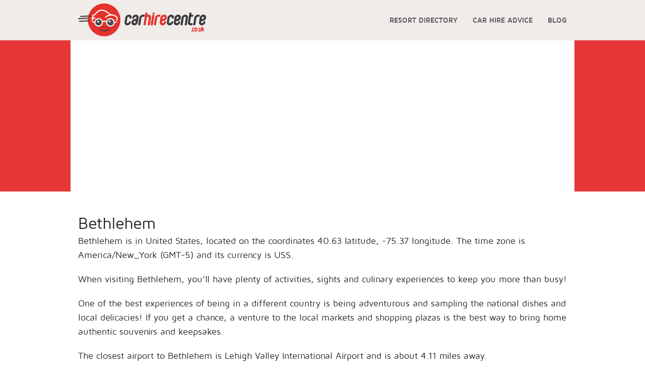

--- FILE ---
content_type: text/html; charset=UTF-8
request_url: https://car-hire-centre.co.uk/rd-united-states/bethlehem.html
body_size: 52738
content:
<!DOCTYPE html PUBLIC "-//W3C//DTD XHTML 1.0 Transitional//EN"
"http://www.w3.org/TR/xhtml1/DTD/xhtml1-transitional.dtd"><html
xmlns="http://www.w3.org/1999/xhtml" xml:lang="en" lang="en"><head><title>Car Hire in Bethlehem, United States</title><meta
charset="UTF-8"><meta
name="Keywords" content="car, hire, centre, europe, airport, holiday, cheap, bethlehem, united states"/><meta
name="Description" content="Car Hire in Bethlehem, United States at a large discount. We can offer cheap prices by comparing the leading car hire brokers."/><meta
name="ROBOTS" content="NOODP "><meta
name="google-site-verification" content="SBkIOXZemkfKz50rIXIydtfvJ1TYX2_Zuois3sh8pbQ"/><meta
name="viewport" content="width=device-width, initial-scale=1.0"/><link
href="/images/favicon.ico" rel="shortcut icon" type="image/x-icon"><link
rel="stylesheet" href="/cache/chc.header.css"><link
rel="stylesheet" href="/scripts/css/style.css"> <script type="text/javascript" src="//s7.addthis.com/js/300/addthis_widget.js#pubid=ra-5587d0335ef50f72"
            async="async"></script> <script type="text/javascript" src="/cache/chc.header.js" async="async"></script> <script>(function (i, s, o, g, r, a, m) {
            i['GoogleAnalyticsObject'] = r;
            i[r] = i[r] || function () {
                    (i[r].q = i[r].q || []).push(arguments)
                }, i[r].l = 1 * new Date();
            a = s.createElement(o),
                m = s.getElementsByTagName(o)[0];
            a.async = 1;
            a.src = g;
            m.parentNode.insertBefore(a, m)
        })(window, document, 'script', 'https://www.google-analytics.com/analytics.js', 'ga');

        ga('create', 'UA-6108312-55', 'auto');
        ga('send', 'pageview');</script>  <script async="async" src="https://www.googletagservices.com/tag/js/gpt.js"></script> <script>var googletag = googletag || {};
        googletag.cmd = googletag.cmd || [];</script> <script>googletag.cmd.push(function() {
            var mapping = googletag.sizeMapping().
                            addSize([0, 0], [320, 250]).
                            addSize([1024, 768], [300, 600]).
                            addSize([1077, 690], [300, 600]).
                            addSize([1300, 690], [300, 600]).
                            addSize([320, 568], [300, 250]).
                            addSize([375, 812], [336, 280]).
                            addSize([414, 736], [336, 280]).
                            addSize([568, 320], [468, 60]).
                            addSize([640, 480], [120, 600]).
                            addSize([667, 375], [160, 600]).
                            addSize([736, 414], [160, 600]).
                            addSize([768, 1024], [160, 600]).
                            addSize([800, 480], [160, 600]).
                            addSize([812, 375], [160, 600]).
                            build();
            var mapping2 = googletag.sizeMapping().
                            addSize([1300, 690], [970, 250]).
                            addSize([1077, 690], [970, 250]).
                            addSize([640, 480], [468, 60]).
                            addSize([812, 375], [728, 90]).
                            addSize([800, 480], [728, 90]).
                            addSize([736, 414], [728, 90]).
                            addSize([414, 736], [336, 280]).
                            addSize([667, 375], [468, 60]).
                            addSize([375, 812], [336, 280]).
                            addSize([1024, 768], [728, 90]).
                            addSize([768, 1024], [728, 90]).
                            addSize([320, 568], [300, 250]).
                            addSize([568, 320], [468, 60]).
                            addSize([0, 0], [336, 280]).
                            build();
            var mappingVideo = googletag.sizeMapping().
                                addSize([700, 480], [650, 442]).
                                addSize([0, 0], [336, 280]).
                                build();

            var slot1 = googletag.defineSlot("/1015160/CHC_Header_970x250", [970, 250], "div-gpt-ad-1536848148627-0").setTargeting("ads", "refresh").defineSizeMapping(mapping2).setCollapseEmptyDiv(true).addService(googletag.pubads());
            var slot2 = googletag.defineSlot("/1015160/CHC_Footer_970x250", [970, 250], "div-gpt-ad-1536925924421-0").setTargeting("ads", "refresh").defineSizeMapping(mapping2).setCollapseEmptyDiv(true).addService(googletag.pubads());
            var slot3 = googletag.defineSlot("/1015160/CHC_300x600", [300, 600], "div-gpt-ad-1537260741696-0").setTargeting("ads", "refresh").defineSizeMapping(mapping).setCollapseEmptyDiv(true).addService(googletag.pubads());
            googletag.pubads().enableSingleRequest();
            googletag.enableServices();
            setInterval(function(){googletag.pubads().refresh([slot1, slot2, slot3]);}, 120000);
        });</script> </head><body
class="home-page"><div
id="container" class="main-frame"><div
id="header-container" class="row-fluid header"><div
class="row">
<nav
class="top-bar" data-topbar role="navigation"><ul
class="title-area"><li
class="name"><h1><a
href="/"><img
src="/images/logo.png" alt=""></a></h1></li><li
data-toggle="toggle-nav" class="toggle-topbar menu-icon"><a
href="#"><span></span></a></li></ul>
<section
class="top-bar-section"><ul
class="right"><li><a
href="/car-rental-resorts.html">RESORT DIRECTORY</a></li><li><a
href="/car-hire-advice.html">CAR HIRE ADVICE</a></li><li><a
href="/blog/">BLOG</a></li></ul>
</section>
</nav></div><div
id="div-gpt-ad-1536848148627-0" style="margin: 0 auto;text-align: center; margin-bottom: 5px;"> <script>googletag.cmd.push(function() { googletag.display("div-gpt-ad-1536848148627-0"); });</script> </div></div>
    <div
class="inner-page contain-to-grid red-background small-quote-iframe">
<nav
data-topbar="" role="navigation"><div
class="row">
<iframe
id="smallQuoteIFrame" src="https://www.rentalcars.com/partners/integrations/stand-alone-app/?affiliateCode=chc-rc&preflang=en&country=spain&city=Barcelona&fts=true" width="100%" frameborder="0"></iframe></div>
</nav></div><div
class="content-wrapper row-fluid"><div
class="row-fluid full-width"><div
class="row"><div
class="large-12 columns customText margin-bottom-1"><h1>Bethlehem</h1><p>Bethlehem is in United States, located on the coordinates 40.63 latitude, -75.37 longitude. The time zone is America/New_York (GMT-5) and its currency is USS.</p><p>When visiting Bethlehem, you’ll have plenty of activities, sights and culinary experiences to keep you more than busy!</p><p>One of the best experiences of being in a different country is being adventurous and sampling the national dishes and local delicacies! If you get a chance, a venture to the local markets and shopping plazas is the best way to bring home authentic souvenirs and keepsakes.</p><p>The closest airport to Bethlehem is Lehigh Valley International Airport and is about 4.11 miles away.</p></div></div></div><div
class="row-fluid full-width gray"><div
class="row"><div
class="large-12 columns carhire-location-gallery carhire-location-gallery-city"><h2>Popular car hire locations in United States</h2>
<section
class="location-gallery"><ul><li><div
class="location-grid"><a
href="/rd-united-states/chicago.html"><div
class="location-details">
<span>Chicago</span></div>
</a></div></li><li><div
class="location-grid"><a
href="/rd-united-states/las-vegas.html"><div
class="location-details">
<span>Las Vegas</span></div>
</a></div></li><li><div
class="location-grid"><a
href="/rd-united-states/new-york-city.html"><div
class="location-details">
<span>New York City</span></div>
</a></div></li><li><div
class="location-grid"><a
href="/rd-united-states/orlando.html"><div
class="location-details">
<span>Orlando</span></div>
</a></div></li><li><div
class="location-grid"><a
href="/rd-united-states/palm-springs.html"><div
class="location-details">
<span>Palm Springs</span></div>
</a></div></li><li><div
class="location-grid"><a
href="/rd-united-states/san-francisco.html"><div
class="location-details">
<span>San Francisco</span></div>
</a></div></li></ul>
</section></div><div
class="large-12 columns car-hire-location-list "><h6>All car hire locations in United States</h6><ul><li><a
href="/rd-united-states/airports/a-l-mangham-jr-regional-airport.html">A L Mangham Jr. Regional Airport <img
title="City guide available" src="/images/information.png" width="15" height="15" /></a></li><li><a
href="/rd-united-states/abbeville.html">Abbeville <img
title="City guide available" src="/images/information.png" width="15" height="15" /></a></li><li><a
href="/rd-united-states/aberdeen.html">Aberdeen <img
title="City guide available" src="/images/information.png" width="15" height="15" /></a></li><li><a
href="/rd-united-states/airports/aberdeen-regional-airport.html">Aberdeen Regional Airport <img
title="City guide available" src="/images/information.png" width="15" height="15" /></a></li><li><a
href="/rd-united-states/abilene.html">Abilene <img
title="City guide available" src="/images/information.png" width="15" height="15" /></a></li><li><a
href="/rd-united-states/airports/abilene-regional-airport.html">Abilene Regional Airport <img
title="City guide available" src="/images/information.png" width="15" height="15" /></a></li><li><a
href="/rd-united-states/abingdon.html">Abingdon <img
title="City guide available" src="/images/information.png" width="15" height="15" /></a></li><li><a
href="/rd-united-states/airports/abraham-lincoln-capital-airport.html">Abraham Lincoln Capital Airport <img
title="City guide available" src="/images/information.png" width="15" height="15" /></a></li><li><a
href="/rd-united-states/absecon.html">Absecon <img
title="City guide available" src="/images/information.png" width="15" height="15" /></a></li><li><a
href="/rd-united-states/airports/acadiana-regional-airport.html">Acadiana Regional Airport <img
title="City guide available" src="/images/information.png" width="15" height="15" /></a></li><li><a
href="/rd-united-states/acampo.html">Acampo <img
title="City guide available" src="/images/information.png" width="15" height="15" /></a></li><li><a
href="/rd-united-states/acworth.html">Acworth <img
title="City guide available" src="/images/information.png" width="15" height="15" /></a></li><li><a
href="/rd-united-states/airports/ada-municipal-airport.html">Ada Municipal Airport <img
title="City guide available" src="/images/information.png" width="15" height="15" /></a></li><li><a
href="/rd-united-states/airports/adams-field-airport.html">Adams Field Airport <img
title="City guide available" src="/images/information.png" width="15" height="15" /></a></li><li><a
href="/rd-united-states/addison.html">Addison <img
title="City guide available" src="/images/information.png" width="15" height="15" /></a></li><li><a
href="/rd-united-states/airports/addison-airport.html">Addison Airport <img
title="City guide available" src="/images/information.png" width="15" height="15" /></a></li><li><a
href="/rd-united-states/airports/adirondack-regional-airport.html">Adirondack Regional Airport <img
title="City guide available" src="/images/information.png" width="15" height="15" /></a></li><li><a
href="/rd-united-states/adrian.html">Adrian <img
title="City guide available" src="/images/information.png" width="15" height="15" /></a></li><li><a
href="/rd-united-states/ahoskie.html">Ahoskie <img
title="City guide available" src="/images/information.png" width="15" height="15" /></a></li><li><a
href="/rd-united-states/aiken.html">Aiken <img
title="City guide available" src="/images/information.png" width="15" height="15" /></a></li><li><a
href="/rd-united-states/airports/airpark-airport.html">Airpark Airport <img
title="City guide available" src="/images/information.png" width="15" height="15" /></a></li><li><a
href="/rd-united-states/airports/aj-eisenberg-airport.html">Aj Eisenberg Airport <img
title="City guide available" src="/images/information.png" width="15" height="15" /></a></li><li><a
href="/rd-united-states/akron.html">Akron <img
title="City guide available" src="/images/information.png" width="15" height="15" /></a></li><li><a
href="/rd-united-states/airports/akron-canton-regional-airport.html">Akron Canton Regional Airport <img
title="City guide available" src="/images/information.png" width="15" height="15" /></a></li><li><a
href="/rd-united-states/airports/akron-fulton-international-airport.html">Akron Fulton International Airport <img
title="City guide available" src="/images/information.png" width="15" height="15" /></a></li><li><a
href="/rd-united-states/alabaster.html">Alabaster <img
title="City guide available" src="/images/information.png" width="15" height="15" /></a></li><li><a
href="/rd-united-states/alameda.html">Alameda <img
title="City guide available" src="/images/information.png" width="15" height="15" /></a></li><li><a
href="/rd-united-states/airports/alameda-naval-air-station-airport.html">Alameda Naval Air Station Airport <img
title="City guide available" src="/images/information.png" width="15" height="15" /></a></li><li><a
href="/rd-united-states/alamogordo.html">Alamogordo <img
title="City guide available" src="/images/information.png" width="15" height="15" /></a></li><li><a
href="/rd-united-states/airports/alamogordo-white-sands-regional-airport.html">Alamogordo White Sands Regional Airport <img
title="City guide available" src="/images/information.png" width="15" height="15" /></a></li><li><a
href="/rd-united-states/albany.html">Albany <img
title="City guide available" src="/images/information.png" width="15" height="15" /></a></li><li><a
href="/rd-united-states/airports/albany-international-airport.html">Albany International Airport <img
title="City guide available" src="/images/information.png" width="15" height="15" /></a></li><li><a
href="/rd-united-states/airports/albany-nas-airport.html">Albany Nas Airport <img
title="City guide available" src="/images/information.png" width="15" height="15" /></a></li><li><a
href="/rd-united-states/albemarle.html">Albemarle <img
title="City guide available" src="/images/information.png" width="15" height="15" /></a></li><li><a
href="/rd-united-states/airports/albert-j-ellis-airport.html">Albert J Ellis Airport <img
title="City guide available" src="/images/information.png" width="15" height="15" /></a></li><li><a
href="/rd-united-states/airports/albertus-airport.html">Albertus Airport <img
title="City guide available" src="/images/information.png" width="15" height="15" /></a></li><li><a
href="/rd-united-states/albion.html">Albion <img
title="City guide available" src="/images/information.png" width="15" height="15" /></a></li><li><a
href="/rd-united-states/albuquerque.html">Albuquerque <img
title="City guide available" src="/images/information.png" width="15" height="15" /></a></li><li><a
href="/rd-united-states/airports/albuquerque-international-sunport-airport.html">Albuquerque International Sunport Airport <img
title="City guide available" src="/images/information.png" width="15" height="15" /></a></li><li><a
href="/rd-united-states/alcoa.html">Alcoa <img
title="City guide available" src="/images/information.png" width="15" height="15" /></a></li><li><a
href="/rd-united-states/airports/alexander-field-airport.html">Alexander Field Airport <img
title="City guide available" src="/images/information.png" width="15" height="15" /></a></li><li><a
href="/rd-united-states/alexandria.html">Alexandria <img
title="City guide available" src="/images/information.png" width="15" height="15" /></a></li><li><a
href="/rd-united-states/airports/alexandria-international-airport.html">Alexandria International Airport <img
title="City guide available" src="/images/information.png" width="15" height="15" /></a></li><li><a
href="/rd-united-states/algonquin.html">Algonquin <img
title="City guide available" src="/images/information.png" width="15" height="15" /></a></li><li><a
href="/rd-united-states/alhambra.html">Alhambra <img
title="City guide available" src="/images/information.png" width="15" height="15" /></a></li><li><a
href="/rd-united-states/alice.html">Alice <img
title="City guide available" src="/images/information.png" width="15" height="15" /></a></li><li><a
href="/rd-united-states/airports/alice-international-airport.html">Alice International Airport <img
title="City guide available" src="/images/information.png" width="15" height="15" /></a></li><li><a
href="/rd-united-states/airports/allegheny-county-airport.html">Allegheny County Airport <img
title="City guide available" src="/images/information.png" width="15" height="15" /></a></li><li><a
href="/rd-united-states/allentown.html">Allentown <img
title="City guide available" src="/images/information.png" width="15" height="15" /></a></li><li><a
href="/rd-united-states/alliance.html">Alliance <img
title="City guide available" src="/images/information.png" width="15" height="15" /></a></li><li><a
href="/rd-united-states/allison-park.html">Allison Park <img
title="City guide available" src="/images/information.png" width="15" height="15" /></a></li><li><a
href="/rd-united-states/allston.html">Allston <img
title="City guide available" src="/images/information.png" width="15" height="15" /></a></li><li><a
href="/rd-united-states/aloha.html">Aloha <img
title="City guide available" src="/images/information.png" width="15" height="15" /></a></li><li><a
href="/rd-united-states/aloha-kona.html">Aloha Kona <img
title="City guide available" src="/images/information.png" width="15" height="15" /></a></li><li><a
href="/rd-united-states/alpena.html">Alpena <img
title="City guide available" src="/images/information.png" width="15" height="15" /></a></li><li><a
href="/rd-united-states/airports/alpena-county-regional-airport.html">Alpena County Regional Airport <img
title="City guide available" src="/images/information.png" width="15" height="15" /></a></li><li><a
href="/rd-united-states/alpharetta.html">Alpharetta <img
title="City guide available" src="/images/information.png" width="15" height="15" /></a></li><li><a
href="/rd-united-states/alsip.html">Alsip <img
title="City guide available" src="/images/information.png" width="15" height="15" /></a></li><li><a
href="/rd-united-states/altamonte-springs.html">Altamonte Springs <img
title="City guide available" src="/images/information.png" width="15" height="15" /></a></li><li><a
href="/rd-united-states/altavista.html">Altavista <img
title="City guide available" src="/images/information.png" width="15" height="15" /></a></li><li><a
href="/rd-united-states/altoona.html">Altoona <img
title="City guide available" src="/images/information.png" width="15" height="15" /></a></li><li><a
href="/rd-united-states/airports/altoona-blair-county-airport.html">Altoona Blair County Airport <img
title="City guide available" src="/images/information.png" width="15" height="15" /></a></li><li><a
href="/rd-united-states/altus.html">Altus <img
title="City guide available" src="/images/information.png" width="15" height="15" /></a></li><li><a
href="/rd-united-states/airports/altus-afb-airport.html">Altus Afb Airport <img
title="City guide available" src="/images/information.png" width="15" height="15" /></a></li><li><a
href="/rd-united-states/airports/altus-quartz-mountain-regional-airport.html">Altus Quartz Mountain Regional Airport <img
title="City guide available" src="/images/information.png" width="15" height="15" /></a></li><li><a
href="/rd-united-states/alvin.html">Alvin <img
title="City guide available" src="/images/information.png" width="15" height="15" /></a></li><li><a
href="/rd-united-states/amarillo.html">Amarillo <img
title="City guide available" src="/images/information.png" width="15" height="15" /></a></li><li><a
href="/rd-united-states/american-fork.html">American Fork <img
title="City guide available" src="/images/information.png" width="15" height="15" /></a></li><li><a
href="/rd-united-states/americus.html">Americus <img
title="City guide available" src="/images/information.png" width="15" height="15" /></a></li><li><a
href="/rd-united-states/ames.html">Ames <img
title="City guide available" src="/images/information.png" width="15" height="15" /></a></li><li><a
href="/rd-united-states/airports/ames-municipal-airport.html">Ames Municipal Airport <img
title="City guide available" src="/images/information.png" width="15" height="15" /></a></li><li><a
href="/rd-united-states/amherst.html">Amherst <img
title="City guide available" src="/images/information.png" width="15" height="15" /></a></li><li><a
href="/rd-united-states/amityville.html">Amityville </a></li><li><a
href="/rd-united-states/amsterdam.html">Amsterdam <img
title="City guide available" src="/images/information.png" width="15" height="15" /></a></li><li><a
href="/rd-united-states/anacortes.html">Anacortes <img
title="City guide available" src="/images/information.png" width="15" height="15" /></a></li><li><a
href="/rd-united-states/airports/anacortes-airport.html">Anacortes Airport <img
title="City guide available" src="/images/information.png" width="15" height="15" /></a></li><li><a
href="/rd-united-states/anaheim.html">Anaheim <img
title="City guide available" src="/images/information.png" width="15" height="15" /></a></li><li><a
href="/rd-united-states/airports/anaheim-airport.html">Anaheim Airport <img
title="City guide available" src="/images/information.png" width="15" height="15" /></a></li><li><a
href="/rd-united-states/anaheim-hills.html">Anaheim Hills <img
title="City guide available" src="/images/information.png" width="15" height="15" /></a></li><li><a
href="/rd-united-states/anchorage.html">Anchorage <img
title="City guide available" src="/images/information.png" width="15" height="15" /></a></li><li><a
href="/rd-united-states/anderson.html">Anderson <img
title="City guide available" src="/images/information.png" width="15" height="15" /></a></li><li><a
href="/rd-united-states/airports/anderson-municipal-darlington-field-airport.html">Anderson Municipal Darlington Field Airport <img
title="City guide available" src="/images/information.png" width="15" height="15" /></a></li><li><a
href="/rd-united-states/airports/anderson-regional-airport.html">Anderson Regional Airport <img
title="City guide available" src="/images/information.png" width="15" height="15" /></a></li><li><a
href="/rd-united-states/airports/andrau-airpark-airport.html">Andrau Airpark Airport <img
title="City guide available" src="/images/information.png" width="15" height="15" /></a></li><li><a
href="/rd-united-states/airports/andrews-air-force-base-airport.html">Andrews Air Force Base Airport <img
title="City guide available" src="/images/information.png" width="15" height="15" /></a></li><li><a
href="/rd-united-states/angleton.html">Angleton <img
title="City guide available" src="/images/information.png" width="15" height="15" /></a></li><li><a
href="/rd-united-states/angola.html">Angola <img
title="City guide available" src="/images/information.png" width="15" height="15" /></a></li><li><a
href="/rd-united-states/airports/animas-air-park-airport.html">Animas Air Park Airport <img
title="City guide available" src="/images/information.png" width="15" height="15" /></a></li><li><a
href="/rd-united-states/ankeny.html">Ankeny <img
title="City guide available" src="/images/information.png" width="15" height="15" /></a></li><li><a
href="/rd-united-states/ann-arbor.html">Ann Arbor <img
title="City guide available" src="/images/information.png" width="15" height="15" /></a></li><li><a
href="/rd-united-states/airports/ann-arbor-municipal-airport.html">Ann Arbor Municipal Airport <img
title="City guide available" src="/images/information.png" width="15" height="15" /></a></li><li><a
href="/rd-united-states/annandale.html">Annandale <img
title="City guide available" src="/images/information.png" width="15" height="15" /></a></li><li><a
href="/rd-united-states/annapolis.html">Annapolis <img
title="City guide available" src="/images/information.png" width="15" height="15" /></a></li><li><a
href="/rd-united-states/anniston.html">Anniston <img
title="City guide available" src="/images/information.png" width="15" height="15" /></a></li><li><a
href="/rd-united-states/airports/anniston-metropolitan-airport.html">Anniston Metropolitan Airport <img
title="City guide available" src="/images/information.png" width="15" height="15" /></a></li><li><a
href="/rd-united-states/ansonia.html">Ansonia <img
title="City guide available" src="/images/information.png" width="15" height="15" /></a></li><li><a
href="/rd-united-states/antioch.html">Antioch <img
title="City guide available" src="/images/information.png" width="15" height="15" /></a></li><li><a
href="/rd-united-states/apex.html">Apex <img
title="City guide available" src="/images/information.png" width="15" height="15" /></a></li><li><a
href="/rd-united-states/apopka.html">Apopka <img
title="City guide available" src="/images/information.png" width="15" height="15" /></a></li><li><a
href="/rd-united-states/apple-valley.html">Apple Valley <img
title="City guide available" src="/images/information.png" width="15" height="15" /></a></li><li><a
href="/rd-united-states/airports/apple-valley-airport.html">Apple Valley Airport <img
title="City guide available" src="/images/information.png" width="15" height="15" /></a></li><li><a
href="/rd-united-states/appleton.html">Appleton <img
title="City guide available" src="/images/information.png" width="15" height="15" /></a></li><li><a
href="/rd-united-states/airports/aransas-county-airport.html">Aransas County Airport <img
title="City guide available" src="/images/information.png" width="15" height="15" /></a></li><li><a
href="/rd-united-states/aransas-pass.html">Aransas Pass <img
title="City guide available" src="/images/information.png" width="15" height="15" /></a></li><li><a
href="/rd-united-states/arcade.html">Arcade <img
title="City guide available" src="/images/information.png" width="15" height="15" /></a></li><li><a
href="/rd-united-states/arcadia.html">Arcadia <img
title="City guide available" src="/images/information.png" width="15" height="15" /></a></li><li><a
href="/rd-united-states/arcata.html">Arcata <img
title="City guide available" src="/images/information.png" width="15" height="15" /></a></li><li><a
href="/rd-united-states/airports/arcata-airport.html">Arcata Airport <img
title="City guide available" src="/images/information.png" width="15" height="15" /></a></li><li><a
href="/rd-united-states/arden-hills.html">Arden Hills <img
title="City guide available" src="/images/information.png" width="15" height="15" /></a></li><li><a
href="/rd-united-states/ardmore.html">Ardmore <img
title="City guide available" src="/images/information.png" width="15" height="15" /></a></li><li><a
href="/rd-united-states/airports/ardmore-downtown-executive-airport.html">Ardmore Downtown Executive Airport <img
title="City guide available" src="/images/information.png" width="15" height="15" /></a></li><li><a
href="/rd-united-states/ardsley.html">Ardsley <img
title="City guide available" src="/images/information.png" width="15" height="15" /></a></li><li><a
href="/rd-united-states/arkadelphia.html">Arkadelphia <img
title="City guide available" src="/images/information.png" width="15" height="15" /></a></li><li><a
href="/rd-united-states/arlington.html">Arlington <img
title="City guide available" src="/images/information.png" width="15" height="15" /></a></li><li><a
href="/rd-united-states/arlington-heights.html">Arlington Heights <img
title="City guide available" src="/images/information.png" width="15" height="15" /></a></li><li><a
href="/rd-united-states/arnett.html">Arnett <img
title="City guide available" src="/images/information.png" width="15" height="15" /></a></li><li><a
href="/rd-united-states/arnold.html">Arnold <img
title="City guide available" src="/images/information.png" width="15" height="15" /></a></li><li><a
href="/rd-united-states/airports/arnold-palmer-regional-airport.html">Arnold Palmer Regional Airport <img
title="City guide available" src="/images/information.png" width="15" height="15" /></a></li><li><a
href="/rd-united-states/artesia.html">Artesia <img
title="City guide available" src="/images/information.png" width="15" height="15" /></a></li><li><a
href="/rd-united-states/arvada.html">Arvada <img
title="City guide available" src="/images/information.png" width="15" height="15" /></a></li><li><a
href="/rd-united-states/airports/asbury-park-neptune-air-terminal-airport.html">Asbury Park Neptune Air Terminal Airport <img
title="City guide available" src="/images/information.png" width="15" height="15" /></a></li><li><a
href="/rd-united-states/asheboro.html">Asheboro <img
title="City guide available" src="/images/information.png" width="15" height="15" /></a></li><li><a
href="/rd-united-states/asheville.html">Asheville <img
title="City guide available" src="/images/information.png" width="15" height="15" /></a></li><li><a
href="/rd-united-states/airports/asheville-regional-airport.html">Asheville Regional Airport <img
title="City guide available" src="/images/information.png" width="15" height="15" /></a></li><li><a
href="/rd-united-states/ashland.html">Ashland <img
title="City guide available" src="/images/information.png" width="15" height="15" /></a></li><li><a
href="/rd-united-states/ashtabula.html">Ashtabula <img
title="City guide available" src="/images/information.png" width="15" height="15" /></a></li><li><a
href="/rd-united-states/aspen.html">Aspen <img
title="City guide available" src="/images/information.png" width="15" height="15" /></a></li><li><a
href="/rd-united-states/airports/aspen-pitkin-co-sardy-field-airport.html">Aspen-Pitkin Co/sardy Field Airport <img
title="City guide available" src="/images/information.png" width="15" height="15" /></a></li><li><a
href="/rd-united-states/astoria.html">Astoria <img
title="City guide available" src="/images/information.png" width="15" height="15" /></a></li><li><a
href="/rd-united-states/airports/astoria-regional-airport.html">Astoria Regional Airport <img
title="City guide available" src="/images/information.png" width="15" height="15" /></a></li><li><a
href="/rd-united-states/atascadero.html">Atascadero <img
title="City guide available" src="/images/information.png" width="15" height="15" /></a></li><li><a
href="/rd-united-states/athens.html">Athens <img
title="City guide available" src="/images/information.png" width="15" height="15" /></a></li><li><a
href="/rd-united-states/airports/athens-ben-epps-airport.html">Athens Ben Epps Airport <img
title="City guide available" src="/images/information.png" width="15" height="15" /></a></li><li><a
href="/rd-united-states/atlanta.html">Atlanta <img
title="City guide available" src="/images/information.png" width="15" height="15" /></a></li><li><a
href="/rd-united-states/atlantic-city.html">Atlantic City <img
title="City guide available" src="/images/information.png" width="15" height="15" /></a></li><li><a
href="/rd-united-states/airports/atlantic-city-international-airport.html">Atlantic City International Airport <img
title="City guide available" src="/images/information.png" width="15" height="15" /></a></li><li><a
href="/rd-united-states/airports/atlantic-city-municipal-bader-field-airport.html">Atlantic City Municipal Bader Field Airport <img
title="City guide available" src="/images/information.png" width="15" height="15" /></a></li><li><a
href="/rd-united-states/attleboro.html">Attleboro <img
title="City guide available" src="/images/information.png" width="15" height="15" /></a></li><li><a
href="/rd-united-states/auburn.html">Auburn <img
title="City guide available" src="/images/information.png" width="15" height="15" /></a></li><li><a
href="/rd-united-states/auburn-hills.html">Auburn Hills <img
title="City guide available" src="/images/information.png" width="15" height="15" /></a></li><li><a
href="/rd-united-states/airports/auburn-municipal-airport.html">Auburn Municipal Airport <img
title="City guide available" src="/images/information.png" width="15" height="15" /></a></li><li><a
href="/rd-united-states/airports/auburn-opelika-robert-g-pitts-airport.html">Auburn Opelika Robert G. Pitts Airport <img
title="City guide available" src="/images/information.png" width="15" height="15" /></a></li><li><a
href="/rd-united-states/auburndale.html">Auburndale <img
title="City guide available" src="/images/information.png" width="15" height="15" /></a></li><li><a
href="/rd-united-states/augusta.html">Augusta <img
title="City guide available" src="/images/information.png" width="15" height="15" /></a></li><li><a
href="/rd-united-states/airports/augusta-regional-at-bush-field-airport.html">Augusta Regional At Bush Field Airport <img
title="City guide available" src="/images/information.png" width="15" height="15" /></a></li><li><a
href="/rd-united-states/airports/augusta-state-airport.html">Augusta State Airport <img
title="City guide available" src="/images/information.png" width="15" height="15" /></a></li><li><a
href="/rd-united-states/aurora.html">Aurora <img
title="City guide available" src="/images/information.png" width="15" height="15" /></a></li><li><a
href="/rd-united-states/airports/aurora-municipal-airport.html">Aurora Municipal Airport <img
title="City guide available" src="/images/information.png" width="15" height="15" /></a></li><li><a
href="/rd-united-states/austin-acres.html">Austin Acres <img
title="City guide available" src="/images/information.png" width="15" height="15" /></a></li><li><a
href="/rd-united-states/airports/austin-bergstrom-international-airport.html">Austin Bergstrom International Airport <img
title="City guide available" src="/images/information.png" width="15" height="15" /></a></li><li><a
href="/rd-united-states/airports/austin-straubel-international-airport.html">Austin Straubel International Airport <img
title="City guide available" src="/images/information.png" width="15" height="15" /></a></li><li><a
href="/rd-united-states/austintown.html">Austintown <img
title="City guide available" src="/images/information.png" width="15" height="15" /></a></li><li><a
href="/rd-united-states/aventura.html">Aventura <img
title="City guide available" src="/images/information.png" width="15" height="15" /></a></li><li><a
href="/rd-united-states/avon-park.html">Avon Park <img
title="City guide available" src="/images/information.png" width="15" height="15" /></a></li><li><a
href="/rd-united-states/airports/avon-park-executive-airport.html">Avon Park Executive Airport <img
title="City guide available" src="/images/information.png" width="15" height="15" /></a></li><li><a
href="/rd-united-states/avondale.html">Avondale <img
title="City guide available" src="/images/information.png" width="15" height="15" /></a></li><li><a
href="/rd-united-states/bainbridge.html">Bainbridge <img
title="City guide available" src="/images/information.png" width="15" height="15" /></a></li><li><a
href="/rd-united-states/baker.html">Baker <img
title="City guide available" src="/images/information.png" width="15" height="15" /></a></li><li><a
href="/rd-united-states/bakersfield.html">Bakersfield <img
title="City guide available" src="/images/information.png" width="15" height="15" /></a></li><li><a
href="/rd-united-states/bala-cynwyd.html">Bala Cynwyd <img
title="City guide available" src="/images/information.png" width="15" height="15" /></a></li><li><a
href="/rd-united-states/airports/baldwin-county-airport.html">Baldwin County Airport <img
title="City guide available" src="/images/information.png" width="15" height="15" /></a></li><li><a
href="/rd-united-states/baldwinsville.html">Baldwinsville <img
title="City guide available" src="/images/information.png" width="15" height="15" /></a></li><li><a
href="/rd-united-states/ballwin.html">Ballwin <img
title="City guide available" src="/images/information.png" width="15" height="15" /></a></li><li><a
href="/rd-united-states/baltimore.html">Baltimore <img
title="City guide available" src="/images/information.png" width="15" height="15" /></a></li><li><a
href="/rd-united-states/airports/baltimore-greenbelt-t-airport.html">Baltimore Greenbelt T Airport <img
title="City guide available" src="/images/information.png" width="15" height="15" /></a></li><li><a
href="/rd-united-states/airports/baltimore-washington-international-thurgood-marshal-airport.html">Baltimore/washington International Thurgood Marshal Airport <img
title="City guide available" src="/images/information.png" width="15" height="15" /></a></li><li><a
href="/rd-united-states/bangor.html">Bangor <img
title="City guide available" src="/images/information.png" width="15" height="15" /></a></li><li><a
href="/rd-united-states/airports/bangor-international-airport.html">Bangor International Airport <img
title="City guide available" src="/images/information.png" width="15" height="15" /></a></li><li><a
href="/rd-united-states/banning.html">Banning <img
title="City guide available" src="/images/information.png" width="15" height="15" /></a></li><li><a
href="/rd-united-states/airports/banning-municipal-airport.html">Banning Municipal Airport <img
title="City guide available" src="/images/information.png" width="15" height="15" /></a></li><li><a
href="/rd-united-states/baraboo.html">Baraboo <img
title="City guide available" src="/images/information.png" width="15" height="15" /></a></li><li><a
href="/rd-united-states/barboursville.html">Barboursville <img
title="City guide available" src="/images/information.png" width="15" height="15" /></a></li><li><a
href="/rd-united-states/bardonia.html">Bardonia <img
title="City guide available" src="/images/information.png" width="15" height="15" /></a></li><li><a
href="/rd-united-states/bardstown.html">Bardstown <img
title="City guide available" src="/images/information.png" width="15" height="15" /></a></li><li><a
href="/rd-united-states/airports/barin-olf-osn-airport.html">Barin Olf Osn Airport <img
title="City guide available" src="/images/information.png" width="15" height="15" /></a></li><li><a
href="/rd-united-states/airports/barkley-regional-airport.html">Barkley Regional Airport <img
title="City guide available" src="/images/information.png" width="15" height="15" /></a></li><li><a
href="/rd-united-states/barksdale.html">Barksdale <img
title="City guide available" src="/images/information.png" width="15" height="15" /></a></li><li><a
href="/rd-united-states/airports/barksdale-air-force-base-airport.html">Barksdale Air Force Base Airport <img
title="City guide available" src="/images/information.png" width="15" height="15" /></a></li><li><a
href="/rd-united-states/airports/barnes-airport.html">Barnes Airport <img
title="City guide available" src="/images/information.png" width="15" height="15" /></a></li><li><a
href="/rd-united-states/airports/barnes-municipal-airport.html">Barnes Municipal Airport <img
title="City guide available" src="/images/information.png" width="15" height="15" /></a></li><li><a
href="/rd-united-states/airports/barnstable-municipal-boardman-polando-field-airport.html">Barnstable Municipal Boardman Polando Field Airport <img
title="City guide available" src="/images/information.png" width="15" height="15" /></a></li><li><a
href="/rd-united-states/airports/barrow-county-airport.html">Barrow County Airport <img
title="City guide available" src="/images/information.png" width="15" height="15" /></a></li><li><a
href="/rd-united-states/barstow.html">Barstow <img
title="City guide available" src="/images/information.png" width="15" height="15" /></a></li><li><a
href="/rd-united-states/airports/barstow-daggett-airport.html">Barstow Daggett Airport <img
title="City guide available" src="/images/information.png" width="15" height="15" /></a></li><li><a
href="/rd-united-states/bartlesville.html">Bartlesville <img
title="City guide available" src="/images/information.png" width="15" height="15" /></a></li><li><a
href="/rd-united-states/airports/bartlesville-municipal-airport.html">Bartlesville Municipal Airport <img
title="City guide available" src="/images/information.png" width="15" height="15" /></a></li><li><a
href="/rd-united-states/bartlett.html">Bartlett <img
title="City guide available" src="/images/information.png" width="15" height="15" /></a></li><li><a
href="/rd-united-states/bartow.html">Bartow <img
title="City guide available" src="/images/information.png" width="15" height="15" /></a></li><li><a
href="/rd-united-states/airports/bartow-municipal-airport.html">Bartow Municipal Airport <img
title="City guide available" src="/images/information.png" width="15" height="15" /></a></li><li><a
href="/rd-united-states/basking-ridge.html">Basking Ridge <img
title="City guide available" src="/images/information.png" width="15" height="15" /></a></li><li><a
href="/rd-united-states/bastrop.html">Bastrop <img
title="City guide available" src="/images/information.png" width="15" height="15" /></a></li><li><a
href="/rd-united-states/batavia.html">Batavia <img
title="City guide available" src="/images/information.png" width="15" height="15" /></a></li><li><a
href="/rd-united-states/batesville.html">Batesville <img
title="City guide available" src="/images/information.png" width="15" height="15" /></a></li><li><a
href="/rd-united-states/airports/batesville-regional-airport.html">Batesville Regional Airport <img
title="City guide available" src="/images/information.png" width="15" height="15" /></a></li><li><a
href="/rd-united-states/baton-rouge.html">Baton Rouge <img
title="City guide available" src="/images/information.png" width="15" height="15" /></a></li><li><a
href="/rd-united-states/airports/baton-rouge-metropolitan-ryan-field-airport.html">Baton Rouge Metropolitan, Ryan Field Airport <img
title="City guide available" src="/images/information.png" width="15" height="15" /></a></li><li><a
href="/rd-united-states/battle-creek.html">Battle Creek <img
title="City guide available" src="/images/information.png" width="15" height="15" /></a></li><li><a
href="/rd-united-states/baxter.html">Baxter <img
title="City guide available" src="/images/information.png" width="15" height="15" /></a></li><li><a
href="/rd-united-states/bayonne.html">Bayonne <img
title="City guide available" src="/images/information.png" width="15" height="15" /></a></li><li><a
href="/rd-united-states/baytown.html">Baytown <img
title="City guide available" src="/images/information.png" width="15" height="15" /></a></li><li><a
href="/rd-united-states/airports/baytown-airport.html">Baytown Airport <img
title="City guide available" src="/images/information.png" width="15" height="15" /></a></li><li><a
href="/rd-united-states/bayville.html">Bayville <img
title="City guide available" src="/images/information.png" width="15" height="15" /></a></li><li><a
href="/rd-united-states/beachwood.html">Beachwood <img
title="City guide available" src="/images/information.png" width="15" height="15" /></a></li><li><a
href="/rd-united-states/beacon.html">Beacon <img
title="City guide available" src="/images/information.png" width="15" height="15" /></a></li><li><a
href="/rd-united-states/bear.html">Bear <img
title="City guide available" src="/images/information.png" width="15" height="15" /></a></li><li><a
href="/rd-united-states/beaufort.html">Beaufort <img
title="City guide available" src="/images/information.png" width="15" height="15" /></a></li><li><a
href="/rd-united-states/airports/beaufort-county-airport.html">Beaufort County Airport <img
title="City guide available" src="/images/information.png" width="15" height="15" /></a></li><li><a
href="/rd-united-states/beaumont.html">Beaumont <img
title="City guide available" src="/images/information.png" width="15" height="15" /></a></li><li><a
href="/rd-united-states/airports/beaumont-municipal-airport.html">Beaumont Municipal Airport <img
title="City guide available" src="/images/information.png" width="15" height="15" /></a></li><li><a
href="/rd-united-states/airports/beaver-county-airport.html">Beaver County Airport <img
title="City guide available" src="/images/information.png" width="15" height="15" /></a></li><li><a
href="/rd-united-states/beaver-dam.html">Beaver Dam <img
title="City guide available" src="/images/information.png" width="15" height="15" /></a></li><li><a
href="/rd-united-states/beaver-falls.html">Beaver Falls <img
title="City guide available" src="/images/information.png" width="15" height="15" /></a></li><li><a
href="/rd-united-states/beavercreek.html">Beavercreek <img
title="City guide available" src="/images/information.png" width="15" height="15" /></a></li><li><a
href="/rd-united-states/beaverton.html">Beaverton <img
title="City guide available" src="/images/information.png" width="15" height="15" /></a></li><li><a
href="/rd-united-states/beckley.html">Beckley <img
title="City guide available" src="/images/information.png" width="15" height="15" /></a></li><li><a
href="/rd-united-states/bedford-hills.html">Bedford Hills <img
title="City guide available" src="/images/information.png" width="15" height="15" /></a></li><li><a
href="/rd-united-states/airports/beech-factory-airport.html">Beech Factory Airport <img
title="City guide available" src="/images/information.png" width="15" height="15" /></a></li><li><a
href="/rd-united-states/bel-air.html">Bel Air <img
title="City guide available" src="/images/information.png" width="15" height="15" /></a></li><li><a
href="/rd-united-states/belfast.html">Belfast <img
title="City guide available" src="/images/information.png" width="15" height="15" /></a></li><li><a
href="/rd-united-states/belford.html">Belford <img
title="City guide available" src="/images/information.png" width="15" height="15" /></a></li><li><a
href="/rd-united-states/bellaire.html">Bellaire <img
title="City guide available" src="/images/information.png" width="15" height="15" /></a></li><li><a
href="/rd-united-states/belle-chasse.html">Belle Chasse <img
title="City guide available" src="/images/information.png" width="15" height="15" /></a></li><li><a
href="/rd-united-states/bellefontaine.html">Bellefontaine <img
title="City guide available" src="/images/information.png" width="15" height="15" /></a></li><li><a
href="/rd-united-states/bellefonte.html">Bellefonte <img
title="City guide available" src="/images/information.png" width="15" height="15" /></a></li><li><a
href="/rd-united-states/belleview.html">Belleview <img
title="City guide available" src="/images/information.png" width="15" height="15" /></a></li><li><a
href="/rd-united-states/belleville.html">Belleville <img
title="City guide available" src="/images/information.png" width="15" height="15" /></a></li><li><a
href="/rd-united-states/bellevue.html">Bellevue <img
title="City guide available" src="/images/information.png" width="15" height="15" /></a></li><li><a
href="/rd-united-states/bellflower.html">Bellflower <img
title="City guide available" src="/images/information.png" width="15" height="15" /></a></li><li><a
href="/rd-united-states/bellingham.html">Bellingham <img
title="City guide available" src="/images/information.png" width="15" height="15" /></a></li><li><a
href="/rd-united-states/airports/bellingham-international-airport.html">Bellingham International Airport <img
title="City guide available" src="/images/information.png" width="15" height="15" /></a></li><li><a
href="/rd-united-states/bellmore.html">Bellmore <img
title="City guide available" src="/images/information.png" width="15" height="15" /></a></li><li><a
href="/rd-united-states/airports/bellows-afs-bellows-field-airport.html">Bellows Afs (bellows Field) Airport <img
title="City guide available" src="/images/information.png" width="15" height="15" /></a></li><li><a
href="/rd-united-states/belmar.html">Belmar <img
title="City guide available" src="/images/information.png" width="15" height="15" /></a></li><li><a
href="/rd-united-states/belmont.html">Belmont <img
title="City guide available" src="/images/information.png" width="15" height="15" /></a></li><li><a
href="/rd-united-states/beloit.html">Beloit <img
title="City guide available" src="/images/information.png" width="15" height="15" /></a></li><li><a
href="/rd-united-states/belton.html">Belton <img
title="City guide available" src="/images/information.png" width="15" height="15" /></a></li><li><a
href="/rd-united-states/beltsville.html">Beltsville <img
title="City guide available" src="/images/information.png" width="15" height="15" /></a></li><li><a
href="/rd-united-states/belvidere.html">Belvidere <img
title="City guide available" src="/images/information.png" width="15" height="15" /></a></li><li><a
href="/rd-united-states/airports/bemidji-regional-airport.html">Bemidji Regional Airport <img
title="City guide available" src="/images/information.png" width="15" height="15" /></a></li><li><a
href="/rd-united-states/bennington.html">Bennington <img
title="City guide available" src="/images/information.png" width="15" height="15" /></a></li><li><a
href="/rd-united-states/bensalem.html">Bensalem <img
title="City guide available" src="/images/information.png" width="15" height="15" /></a></li><li><a
href="/rd-united-states/benton.html">Benton <img
title="City guide available" src="/images/information.png" width="15" height="15" /></a></li><li><a
href="/rd-united-states/benton-harbor.html">Benton Harbor <img
title="City guide available" src="/images/information.png" width="15" height="15" /></a></li><li><a
href="/rd-united-states/bentonville.html">Bentonville <img
title="City guide available" src="/images/information.png" width="15" height="15" /></a></li><li><a
href="/rd-united-states/berkeley.html">Berkeley <img
title="City guide available" src="/images/information.png" width="15" height="15" /></a></li><li><a
href="/rd-united-states/airports/berkeley-airport.html">Berkeley Airport <img
title="City guide available" src="/images/information.png" width="15" height="15" /></a></li><li><a
href="/rd-united-states/berkley.html">Berkley <img
title="City guide available" src="/images/information.png" width="15" height="15" /></a></li><li><a
href="/rd-united-states/airports/bermuda-dunes-airport.html">Bermuda Dunes Airport <img
title="City guide available" src="/images/information.png" width="15" height="15" /></a></li><li><a
href="/rd-united-states/airports/bert-mooney-airport.html">Bert Mooney Airport <img
title="City guide available" src="/images/information.png" width="15" height="15" /></a></li><li><a
href="/rd-united-states/berwick.html">Berwick <img
title="City guide available" src="/images/information.png" width="15" height="15" /></a></li><li><a
href="/rd-united-states/berwyn.html">Berwyn <img
title="City guide available" src="/images/information.png" width="15" height="15" /></a></li><li><a
href="/rd-united-states/airports/berz-macomb-airport.html">Berz-Macomb Airport <img
title="City guide available" src="/images/information.png" width="15" height="15" /></a></li><li><a
href="/rd-united-states/bessemer.html">Bessemer <img
title="City guide available" src="/images/information.png" width="15" height="15" /></a></li><li><a
href="/rd-united-states/bethel-park.html">Bethel Park <img
title="City guide available" src="/images/information.png" width="15" height="15" /></a></li><li><a
href="/rd-united-states/bethesda.html">Bethesda <img
title="City guide available" src="/images/information.png" width="15" height="15" /></a></li><li><a
href="/rd-united-states/bethlehem.html">Bethlehem <img
title="City guide available" src="/images/information.png" width="15" height="15" /></a></li><li><a
href="/rd-united-states/bettendorf.html">Bettendorf <img
title="City guide available" src="/images/information.png" width="15" height="15" /></a></li><li><a
href="/rd-united-states/beverly-hills.html">Beverly Hills <img
title="City guide available" src="/images/information.png" width="15" height="15" /></a></li><li><a
href="/rd-united-states/airports/beverly-municipal-airport.html">Beverly Municipal Airport <img
title="City guide available" src="/images/information.png" width="15" height="15" /></a></li><li><a
href="/rd-united-states/beverlywood.html">Beverlywood <img
title="City guide available" src="/images/information.png" width="15" height="15" /></a></li><li><a
href="/rd-united-states/airports/big-bear-city-arpt-airport.html">Big Bear City Arpt Airport <img
title="City guide available" src="/images/information.png" width="15" height="15" /></a></li><li><a
href="/rd-united-states/big-bear-lake.html">Big Bear Lake <img
title="City guide available" src="/images/information.png" width="15" height="15" /></a></li><li><a
href="/rd-united-states/big-rapids.html">Big Rapids <img
title="City guide available" src="/images/information.png" width="15" height="15" /></a></li><li><a
href="/rd-united-states/airports/big-spring-mc-mahon-wrinkle-airport.html">Big Spring Mc Mahon-Wrinkle Airport <img
title="City guide available" src="/images/information.png" width="15" height="15" /></a></li><li><a
href="/rd-united-states/big-stone-gap.html">Big Stone Gap <img
title="City guide available" src="/images/information.png" width="15" height="15" /></a></li><li><a
href="/rd-united-states/airports/biggs-army-air-field-fort-bliss-airport.html">Biggs Army Air Field (fort Bliss) Airport <img
title="City guide available" src="/images/information.png" width="15" height="15" /></a></li><li><a
href="/rd-united-states/billerica.html">Billerica <img
title="City guide available" src="/images/information.png" width="15" height="15" /></a></li><li><a
href="/rd-united-states/billings.html">Billings <img
title="City guide available" src="/images/information.png" width="15" height="15" /></a></li><li><a
href="/rd-united-states/airports/billings-logan-international-airport.html">Billings Logan International Airport <img
title="City guide available" src="/images/information.png" width="15" height="15" /></a></li><li><a
href="/rd-united-states/biloxi.html">Biloxi <img
title="City guide available" src="/images/information.png" width="15" height="15" /></a></li><li><a
href="/rd-united-states/airports/birchwood-pocono-airport.html">Birchwood-Pocono Airport <img
title="City guide available" src="/images/information.png" width="15" height="15" /></a></li><li><a
href="/rd-united-states/birmingham.html">Birmingham <img
title="City guide available" src="/images/information.png" width="15" height="15" /></a></li><li><a
href="/rd-united-states/airports/birmingham-shuttlesworth-international-airport.html">Birmingham-Shuttlesworth International Airport <img
title="City guide available" src="/images/information.png" width="15" height="15" /></a></li><li><a
href="/rd-united-states/bishop.html">Bishop <img
title="City guide available" src="/images/information.png" width="15" height="15" /></a></li><li><a
href="/rd-united-states/airports/bishop-international-airport.html">Bishop International Airport <img
title="City guide available" src="/images/information.png" width="15" height="15" /></a></li><li><a
href="/rd-united-states/bismarck.html">Bismarck <img
title="City guide available" src="/images/information.png" width="15" height="15" /></a></li><li><a
href="/rd-united-states/airports/bismarck-municipal-airport.html">Bismarck Municipal Airport <img
title="City guide available" src="/images/information.png" width="15" height="15" /></a></li><li><a
href="/rd-united-states/airports/black-hills-airport.html">Black Hills Airport <img
title="City guide available" src="/images/information.png" width="15" height="15" /></a></li><li><a
href="/rd-united-states/blacksburg.html">Blacksburg <img
title="City guide available" src="/images/information.png" width="15" height="15" /></a></li><li><a
href="/rd-united-states/blaine.html">Blaine <img
title="City guide available" src="/images/information.png" width="15" height="15" /></a></li><li><a
href="/rd-united-states/airports/blaine-municipal-airport.html">Blaine Municipal Airport <img
title="City guide available" src="/images/information.png" width="15" height="15" /></a></li><li><a
href="/rd-united-states/blairsville.html">Blairsville <img
title="City guide available" src="/images/information.png" width="15" height="15" /></a></li><li><a
href="/rd-united-states/bloomington.html">Bloomington <img
title="City guide available" src="/images/information.png" width="15" height="15" /></a></li><li><a
href="/rd-united-states/bloomsburg.html">Bloomsburg <img
title="City guide available" src="/images/information.png" width="15" height="15" /></a></li><li><a
href="/rd-united-states/airports/blosser-municipal-airport.html">Blosser Municipal Airport <img
title="City guide available" src="/images/information.png" width="15" height="15" /></a></li><li><a
href="/rd-united-states/airports/blue-grass-airport.html">Blue Grass Airport <img
title="City guide available" src="/images/information.png" width="15" height="15" /></a></li><li><a
href="/rd-united-states/blue-island.html">Blue Island <img
title="City guide available" src="/images/information.png" width="15" height="15" /></a></li><li><a
href="/rd-united-states/blue-ridge.html">Blue Ridge <img
title="City guide available" src="/images/information.png" width="15" height="15" /></a></li><li><a
href="/rd-united-states/blue-springs.html">Blue Springs <img
title="City guide available" src="/images/information.png" width="15" height="15" /></a></li><li><a
href="/rd-united-states/bluffton.html">Bluffton <img
title="City guide available" src="/images/information.png" width="15" height="15" /></a></li><li><a
href="/rd-united-states/blythe.html">Blythe <img
title="City guide available" src="/images/information.png" width="15" height="15" /></a></li><li><a
href="/rd-united-states/boardman.html">Boardman <img
title="City guide available" src="/images/information.png" width="15" height="15" /></a></li><li><a
href="/rd-united-states/airports/bob-hope-airport.html">Bob Hope Airport <img
title="City guide available" src="/images/information.png" width="15" height="15" /></a></li><li><a
href="/rd-united-states/airports/bob-sikes-airport.html">Bob Sikes Airport <img
title="City guide available" src="/images/information.png" width="15" height="15" /></a></li><li><a
href="/rd-united-states/boca-raton.html">Boca Raton <img
title="City guide available" src="/images/information.png" width="15" height="15" /></a></li><li><a
href="/rd-united-states/airports/boca-raton-airport.html">Boca Raton Airport <img
title="City guide available" src="/images/information.png" width="15" height="15" /></a></li><li><a
href="/rd-united-states/airports/boeing-field-king-county-international-airport.html">Boeing Field King County International Airport <img
title="City guide available" src="/images/information.png" width="15" height="15" /></a></li><li><a
href="/rd-united-states/boerne.html">Boerne <img
title="City guide available" src="/images/information.png" width="15" height="15" /></a></li><li><a
href="/rd-united-states/bogalusa.html">Bogalusa <img
title="City guide available" src="/images/information.png" width="15" height="15" /></a></li><li><a
href="/rd-united-states/bogart.html">Bogart <img
title="City guide available" src="/images/information.png" width="15" height="15" /></a></li><li><a
href="/rd-united-states/bohemia.html">Bohemia <img
title="City guide available" src="/images/information.png" width="15" height="15" /></a></li><li><a
href="/rd-united-states/airports/boire-field-airport.html">Boire Field Airport <img
title="City guide available" src="/images/information.png" width="15" height="15" /></a></li><li><a
href="/rd-united-states/boise.html">Boise <img
title="City guide available" src="/images/information.png" width="15" height="15" /></a></li><li><a
href="/rd-united-states/airports/boise-air-terminal-gowen-field-airport.html">Boise Air Terminal/gowen Field Airport <img
title="City guide available" src="/images/information.png" width="15" height="15" /></a></li><li><a
href="/rd-united-states/bolingbrook.html">Bolingbrook <img
title="City guide available" src="/images/information.png" width="15" height="15" /></a></li><li><a
href="/rd-united-states/airports/bolling-air-force-base-airport.html">Bolling Air Force Base Airport <img
title="City guide available" src="/images/information.png" width="15" height="15" /></a></li><li><a
href="/rd-united-states/airports/bomar-field-airport.html">Bomar Field Airport <img
title="City guide available" src="/images/information.png" width="15" height="15" /></a></li><li><a
href="/rd-united-states/bonita-springs.html">Bonita Springs <img
title="City guide available" src="/images/information.png" width="15" height="15" /></a></li><li><a
href="/rd-united-states/bonnabel-place.html">Bonnabel Place <img
title="City guide available" src="/images/information.png" width="15" height="15" /></a></li><li><a
href="/rd-united-states/airports/boone-county-airport.html">Boone County Airport <img
title="City guide available" src="/images/information.png" width="15" height="15" /></a></li><li><a
href="/rd-united-states/airports/boone-municipal-airport.html">Boone Municipal Airport <img
title="City guide available" src="/images/information.png" width="15" height="15" /></a></li><li><a
href="/rd-united-states/bordentown.html">Bordentown <img
title="City guide available" src="/images/information.png" width="15" height="15" /></a></li><li><a
href="/rd-united-states/borough-of-queens.html">Borough Of Queens <img
title="City guide available" src="/images/information.png" width="15" height="15" /></a></li><li><a
href="/rd-united-states/bossier-city.html">Bossier City <img
title="City guide available" src="/images/information.png" width="15" height="15" /></a></li><li><a
href="/rd-united-states/boston.html">Boston <img
title="City guide available" src="/images/information.png" width="15" height="15" /></a></li><li><a
href="/rd-united-states/airports/boston-city-heliport-airport.html">Boston City Heliport Airport <img
title="City guide available" src="/images/information.png" width="15" height="15" /></a></li><li><a
href="/rd-united-states/bothell.html">Bothell <img
title="City guide available" src="/images/information.png" width="15" height="15" /></a></li><li><a
href="/rd-united-states/boulder.html">Boulder <img
title="City guide available" src="/images/information.png" width="15" height="15" /></a></li><li><a
href="/rd-united-states/airports/boulder-municipal-airport.html">Boulder Municipal Airport <img
title="City guide available" src="/images/information.png" width="15" height="15" /></a></li><li><a
href="/rd-united-states/bountiful.html">Bountiful <img
title="City guide available" src="/images/information.png" width="15" height="15" /></a></li><li><a
href="/rd-united-states/bourbonnais.html">Bourbonnais <img
title="City guide available" src="/images/information.png" width="15" height="15" /></a></li><li><a
href="/rd-united-states/airports/bowers-field-airport.html">Bowers Field Airport <img
title="City guide available" src="/images/information.png" width="15" height="15" /></a></li><li><a
href="/rd-united-states/bowie.html">Bowie <img
title="City guide available" src="/images/information.png" width="15" height="15" /></a></li><li><a
href="/rd-united-states/bowling-green.html">Bowling Green <img
title="City guide available" src="/images/information.png" width="15" height="15" /></a></li><li><a
href="/rd-united-states/airports/bowling-green-warren-county-regional-airport.html">Bowling Green Warren County Regional Airport <img
title="City guide available" src="/images/information.png" width="15" height="15" /></a></li><li><a
href="/rd-united-states/airports/bowman-field-airport.html">Bowman Field Airport <img
title="City guide available" src="/images/information.png" width="15" height="15" /></a></li><li><a
href="/rd-united-states/boynton-beach.html">Boynton Beach <img
title="City guide available" src="/images/information.png" width="15" height="15" /></a></li><li><a
href="/rd-united-states/bozeman.html">Bozeman <img
title="City guide available" src="/images/information.png" width="15" height="15" /></a></li><li><a
href="/rd-united-states/airports/brackett-field-airport.html">Brackett Field Airport <img
title="City guide available" src="/images/information.png" width="15" height="15" /></a></li><li><a
href="/rd-united-states/bradenton.html">Bradenton <img
title="City guide available" src="/images/information.png" width="15" height="15" /></a></li><li><a
href="/rd-united-states/bradford.html">Bradford <img
title="City guide available" src="/images/information.png" width="15" height="15" /></a></li><li><a
href="/rd-united-states/airports/bradford-regional-airport.html">Bradford Regional Airport <img
title="City guide available" src="/images/information.png" width="15" height="15" /></a></li><li><a
href="/rd-united-states/airports/bradley-international-airport.html">Bradley International Airport <img
title="City guide available" src="/images/information.png" width="15" height="15" /></a></li><li><a
href="/rd-united-states/airports/brainard-airport.html">Brainard Airport <img
title="City guide available" src="/images/information.png" width="15" height="15" /></a></li><li><a
href="/rd-united-states/airports/brainerd-lakes-regional-airport.html">Brainerd Lakes Regional Airport <img
title="City guide available" src="/images/information.png" width="15" height="15" /></a></li><li><a
href="/rd-united-states/braintree.html">Braintree <img
title="City guide available" src="/images/information.png" width="15" height="15" /></a></li><li><a
href="/rd-united-states/brandon.html">Brandon <img
title="City guide available" src="/images/information.png" width="15" height="15" /></a></li><li><a
href="/rd-united-states/branson.html">Branson <img
title="City guide available" src="/images/information.png" width="15" height="15" /></a></li><li><a
href="/rd-united-states/brattleboro.html">Brattleboro <img
title="City guide available" src="/images/information.png" width="15" height="15" /></a></li><li><a
href="/rd-united-states/airports/brazoria-county-airport.html">Brazoria County Airport <img
title="City guide available" src="/images/information.png" width="15" height="15" /></a></li><li><a
href="/rd-united-states/bremerton.html">Bremerton <img
title="City guide available" src="/images/information.png" width="15" height="15" /></a></li><li><a
href="/rd-united-states/brenham.html">Brenham <img
title="City guide available" src="/images/information.png" width="15" height="15" /></a></li><li><a
href="/rd-united-states/brentwood.html">Brentwood <img
title="City guide available" src="/images/information.png" width="15" height="15" /></a></li><li><a
href="/rd-united-states/brewster.html">Brewster <img
title="City guide available" src="/images/information.png" width="15" height="15" /></a></li><li><a
href="/rd-united-states/brewton.html">Brewton <img
title="City guide available" src="/images/information.png" width="15" height="15" /></a></li><li><a
href="/rd-united-states/bridgeport.html">Bridgeport <img
title="City guide available" src="/images/information.png" width="15" height="15" /></a></li><li><a
href="/rd-united-states/bridgeton.html">Bridgeton <img
title="City guide available" src="/images/information.png" width="15" height="15" /></a></li><li><a
href="/rd-united-states/bridgeville.html">Bridgeville <img
title="City guide available" src="/images/information.png" width="15" height="15" /></a></li><li><a
href="/rd-united-states/bridgewater.html">Bridgewater <img
title="City guide available" src="/images/information.png" width="15" height="15" /></a></li><li><a
href="/rd-united-states/airports/brigham-city-airport.html">Brigham City Airport <img
title="City guide available" src="/images/information.png" width="15" height="15" /></a></li><li><a
href="/rd-united-states/brighton.html">Brighton <img
title="City guide available" src="/images/information.png" width="15" height="15" /></a></li><li><a
href="/rd-united-states/bristol.html">Bristol <img
title="City guide available" src="/images/information.png" width="15" height="15" /></a></li><li><a
href="/rd-united-states/brockport.html">Brockport <img
title="City guide available" src="/images/information.png" width="15" height="15" /></a></li><li><a
href="/rd-united-states/brockton.html">Brockton <img
title="City guide available" src="/images/information.png" width="15" height="15" /></a></li><li><a
href="/rd-united-states/brodheadsville.html">Brodheadsville <img
title="City guide available" src="/images/information.png" width="15" height="15" /></a></li><li><a
href="/rd-united-states/broken-arrow.html">Broken Arrow <img
title="City guide available" src="/images/information.png" width="15" height="15" /></a></li><li><a
href="/rd-united-states/bronxdale.html">Bronxdale <img
title="City guide available" src="/images/information.png" width="15" height="15" /></a></li><li><a
href="/rd-united-states/brook-park.html">Brook Park <img
title="City guide available" src="/images/information.png" width="15" height="15" /></a></li><li><a
href="/rd-united-states/brookfield.html">Brookfield <img
title="City guide available" src="/images/information.png" width="15" height="15" /></a></li><li><a
href="/rd-united-states/brookhaven.html">Brookhaven <img
title="City guide available" src="/images/information.png" width="15" height="15" /></a></li><li><a
href="/rd-united-states/airports/brookhaven-airport.html">Brookhaven Airport <img
title="City guide available" src="/images/information.png" width="15" height="15" /></a></li><li><a
href="/rd-united-states/brooklyn.html">Brooklyn <img
title="City guide available" src="/images/information.png" width="15" height="15" /></a></li><li><a
href="/rd-united-states/brooklyn-center.html">Brooklyn Center <img
title="City guide available" src="/images/information.png" width="15" height="15" /></a></li><li><a
href="/rd-united-states/brooklyn-park.html">Brooklyn Park <img
title="City guide available" src="/images/information.png" width="15" height="15" /></a></li><li><a
href="/rd-united-states/brooksville.html">Brooksville <img
title="City guide available" src="/images/information.png" width="15" height="15" /></a></li><li><a
href="/rd-united-states/broomfield.html">Broomfield <img
title="City guide available" src="/images/information.png" width="15" height="15" /></a></li><li><a
href="/rd-united-states/broussard.html">Broussard <img
title="City guide available" src="/images/information.png" width="15" height="15" /></a></li><li><a
href="/rd-united-states/airports/brown-field-municipal-airport.html">Brown Field Municipal Airport <img
title="City guide available" src="/images/information.png" width="15" height="15" /></a></li><li><a
href="/rd-united-states/brownsburg.html">Brownsburg <img
title="City guide available" src="/images/information.png" width="15" height="15" /></a></li><li><a
href="/rd-united-states/brownstown.html">Brownstown <img
title="City guide available" src="/images/information.png" width="15" height="15" /></a></li><li><a
href="/rd-united-states/brownsville.html">Brownsville <img
title="City guide available" src="/images/information.png" width="15" height="15" /></a></li><li><a
href="/rd-united-states/airports/brownsville-south-padre-island-international-airport.html">Brownsville South Padre Island International Airport <img
title="City guide available" src="/images/information.png" width="15" height="15" /></a></li><li><a
href="/rd-united-states/brownwood.html">Brownwood <img
title="City guide available" src="/images/information.png" width="15" height="15" /></a></li><li><a
href="/rd-united-states/brunswick.html">Brunswick <img
title="City guide available" src="/images/information.png" width="15" height="15" /></a></li><li><a
href="/rd-united-states/airports/brunswick-golden-isles-airport.html">Brunswick Golden Isles Airport <img
title="City guide available" src="/images/information.png" width="15" height="15" /></a></li><li><a
href="/rd-united-states/bryan.html">Bryan <img
title="City guide available" src="/images/information.png" width="15" height="15" /></a></li><li><a
href="/rd-united-states/airports/bryant-army-airport.html">Bryant Army Airport <img
title="City guide available" src="/images/information.png" width="15" height="15" /></a></li><li><a
href="/rd-united-states/bryce.html">Bryce <img
title="City guide available" src="/images/information.png" width="15" height="15" /></a></li><li><a
href="/rd-united-states/bryce-canyon.html">Bryce Canyon <img
title="City guide available" src="/images/information.png" width="15" height="15" /></a></li><li><a
href="/rd-united-states/airports/buchanan-field-airport.html">Buchanan Field Airport <img
title="City guide available" src="/images/information.png" width="15" height="15" /></a></li><li><a
href="/rd-united-states/buckhannon.html">Buckhannon <img
title="City guide available" src="/images/information.png" width="15" height="15" /></a></li><li><a
href="/rd-united-states/airports/buckley-air-force-base-airport.html">Buckley Air Force Base Airport <img
title="City guide available" src="/images/information.png" width="15" height="15" /></a></li><li><a
href="/rd-united-states/buellton.html">Buellton <img
title="City guide available" src="/images/information.png" width="15" height="15" /></a></li><li><a
href="/rd-united-states/buena-park.html">Buena Park <img
title="City guide available" src="/images/information.png" width="15" height="15" /></a></li><li><a
href="/rd-united-states/buffalo.html">Buffalo <img
title="City guide available" src="/images/information.png" width="15" height="15" /></a></li><li><a
href="/rd-united-states/airports/buffalo-niagara-international-airport.html">Buffalo Niagara International Airport <img
title="City guide available" src="/images/information.png" width="15" height="15" /></a></li><li><a
href="/rd-united-states/buford.html">Buford <img
title="City guide available" src="/images/information.png" width="15" height="15" /></a></li><li><a
href="/rd-united-states/burbank.html">Burbank <img
title="City guide available" src="/images/information.png" width="15" height="15" /></a></li><li><a
href="/rd-united-states/burien.html">Burien <img
title="City guide available" src="/images/information.png" width="15" height="15" /></a></li><li><a
href="/rd-united-states/burke.html">Burke <img
title="City guide available" src="/images/information.png" width="15" height="15" /></a></li><li><a
href="/rd-united-states/airports/burke-lakefront-airport.html">Burke Lakefront Airport <img
title="City guide available" src="/images/information.png" width="15" height="15" /></a></li><li><a
href="/rd-united-states/burleson.html">Burleson <img
title="City guide available" src="/images/information.png" width="15" height="15" /></a></li><li><a
href="/rd-united-states/burlingame.html">Burlingame <img
title="City guide available" src="/images/information.png" width="15" height="15" /></a></li><li><a
href="/rd-united-states/burlington.html">Burlington <img
title="City guide available" src="/images/information.png" width="15" height="15" /></a></li><li><a
href="/rd-united-states/airports/burlington-airport.html">Burlington Airport <img
title="City guide available" src="/images/information.png" width="15" height="15" /></a></li><li><a
href="/rd-united-states/airports/burlington-county-airport.html">Burlington County Airport <img
title="City guide available" src="/images/information.png" width="15" height="15" /></a></li><li><a
href="/rd-united-states/airports/burlington-international-airport.html">Burlington International Airport <img
title="City guide available" src="/images/information.png" width="15" height="15" /></a></li><li><a
href="/rd-united-states/burns-harbor.html">Burns Harbor <img
title="City guide available" src="/images/information.png" width="15" height="15" /></a></li><li><a
href="/rd-united-states/burnsville.html">Burnsville <img
title="City guide available" src="/images/information.png" width="15" height="15" /></a></li><li><a
href="/rd-united-states/butler.html">Butler <img
title="City guide available" src="/images/information.png" width="15" height="15" /></a></li><li><a
href="/rd-united-states/airports/butler-county-kenny-scholter-field-airport.html">Butler County - Kenny Scholter Field Airport <img
title="City guide available" src="/images/information.png" width="15" height="15" /></a></li><li><a
href="/rd-united-states/airports/butler-county-regional-hogan-field-airport.html">Butler County Regional- Hogan Field Airport <img
title="City guide available" src="/images/information.png" width="15" height="15" /></a></li><li><a
href="/rd-united-states/butte.html">Butte <img
title="City guide available" src="/images/information.png" width="15" height="15" /></a></li><li><a
href="/rd-united-states/airports/butts-aaf-fort-carson-air-field-airport.html">Butts Aaf (fort Carson) Air Field Airport <img
title="City guide available" src="/images/information.png" width="15" height="15" /></a></li><li><a
href="/rd-united-states/buzzards-bay.html">Buzzards Bay <img
title="City guide available" src="/images/information.png" width="15" height="15" /></a></li><li><a
href="/rd-united-states/airports/cabin-creek-airport.html">Cabin Creek Airport <img
title="City guide available" src="/images/information.png" width="15" height="15" /></a></li><li><a
href="/rd-united-states/airports/cable-airport.html">Cable Airport <img
title="City guide available" src="/images/information.png" width="15" height="15" /></a></li><li><a
href="/rd-united-states/cabot.html">Cabot <img
title="City guide available" src="/images/information.png" width="15" height="15" /></a></li><li><a
href="/rd-united-states/cadillac.html">Cadillac <img
title="City guide available" src="/images/information.png" width="15" height="15" /></a></li><li><a
href="/rd-united-states/cahokia.html">Cahokia <img
title="City guide available" src="/images/information.png" width="15" height="15" /></a></li><li><a
href="/rd-united-states/calcutta.html">Calcutta <img
title="City guide available" src="/images/information.png" width="15" height="15" /></a></li><li><a
href="/rd-united-states/caldwell.html">Caldwell <img
title="City guide available" src="/images/information.png" width="15" height="15" /></a></li><li><a
href="/rd-united-states/calhoun.html">Calhoun <img
title="City guide available" src="/images/information.png" width="15" height="15" /></a></li><li><a
href="/rd-united-states/airports/calloway-county-airport.html">Calloway County Airport <img
title="City guide available" src="/images/information.png" width="15" height="15" /></a></li><li><a
href="/rd-united-states/calumet-city.html">Calumet City <img
title="City guide available" src="/images/information.png" width="15" height="15" /></a></li><li><a
href="/rd-united-states/calumet-park.html">Calumet Park <img
title="City guide available" src="/images/information.png" width="15" height="15" /></a></li><li><a
href="/rd-united-states/camarillo.html">Camarillo <img
title="City guide available" src="/images/information.png" width="15" height="15" /></a></li><li><a
href="/rd-united-states/cambridge.html">Cambridge <img
title="City guide available" src="/images/information.png" width="15" height="15" /></a></li><li><a
href="/rd-united-states/airports/cambridge-dorchester-airport.html">Cambridge-Dorchester Airport <img
title="City guide available" src="/images/information.png" width="15" height="15" /></a></li><li><a
href="/rd-united-states/camby.html">Camby <img
title="City guide available" src="/images/information.png" width="15" height="15" /></a></li><li><a
href="/rd-united-states/camp-hill.html">Camp Hill <img
title="City guide available" src="/images/information.png" width="15" height="15" /></a></li><li><a
href="/rd-united-states/airports/camp-maybry-ahp-airport.html">Camp Maybry Ahp Airport <img
title="City guide available" src="/images/information.png" width="15" height="15" /></a></li><li><a
href="/rd-united-states/camp-pendleton-south.html">Camp Pendleton South <img
title="City guide available" src="/images/information.png" width="15" height="15" /></a></li><li><a
href="/rd-united-states/campbell.html">Campbell <img
title="City guide available" src="/images/information.png" width="15" height="15" /></a></li><li><a
href="/rd-united-states/airports/campbell-aaf-airport.html">Campbell Aaf Airport <img
title="City guide available" src="/images/information.png" width="15" height="15" /></a></li><li><a
href="/rd-united-states/campbellsville.html">Campbellsville <img
title="City guide available" src="/images/information.png" width="15" height="15" /></a></li><li><a
href="/rd-united-states/canandaigua.html">Canandaigua <img
title="City guide available" src="/images/information.png" width="15" height="15" /></a></li><li><a
href="/rd-united-states/canby.html">Canby <img
title="City guide available" src="/images/information.png" width="15" height="15" /></a></li><li><a
href="/rd-united-states/canoga-park.html">Canoga Park <img
title="City guide available" src="/images/information.png" width="15" height="15" /></a></li><li><a
href="/rd-united-states/canonsburg.html">Canonsburg <img
title="City guide available" src="/images/information.png" width="15" height="15" /></a></li><li><a
href="/rd-united-states/canton.html">Canton <img
title="City guide available" src="/images/information.png" width="15" height="15" /></a></li><li><a
href="/rd-united-states/cape-canaveral.html">Cape Canaveral <img
title="City guide available" src="/images/information.png" width="15" height="15" /></a></li><li><a
href="/rd-united-states/airports/cape-cod-coast-guard-airport.html">Cape Cod Coast Guard Airport <img
title="City guide available" src="/images/information.png" width="15" height="15" /></a></li><li><a
href="/rd-united-states/cape-coral.html">Cape Coral <img
title="City guide available" src="/images/information.png" width="15" height="15" /></a></li><li><a
href="/rd-united-states/cape-girardeau.html">Cape Girardeau <img
title="City guide available" src="/images/information.png" width="15" height="15" /></a></li><li><a
href="/rd-united-states/airports/cape-girardeau-regional-airport.html">Cape Girardeau Regional Airport <img
title="City guide available" src="/images/information.png" width="15" height="15" /></a></li><li><a
href="/rd-united-states/airports/cape-may-county-airport.html">Cape May County Airport <img
title="City guide available" src="/images/information.png" width="15" height="15" /></a></li><li><a
href="/rd-united-states/airports/capital-city-airport.html">Capital City Airport <img
title="City guide available" src="/images/information.png" width="15" height="15" /></a></li><li><a
href="/rd-united-states/airports/capital-city-airport.html">Capital City Airport <img
title="City guide available" src="/images/information.png" width="15" height="15" /></a></li><li><a
href="/rd-united-states/airports/capital-city-airport.html">Capital City Airport <img
title="City guide available" src="/images/information.png" width="15" height="15" /></a></li><li><a
href="/rd-united-states/airports/carbon-county-airport.html">Carbon County Airport <img
title="City guide available" src="/images/information.png" width="15" height="15" /></a></li><li><a
href="/rd-united-states/carbondale.html">Carbondale <img
title="City guide available" src="/images/information.png" width="15" height="15" /></a></li><li><a
href="/rd-united-states/carle-place.html">Carle Place <img
title="City guide available" src="/images/information.png" width="15" height="15" /></a></li><li><a
href="/rd-united-states/carlisle.html">Carlisle <img
title="City guide available" src="/images/information.png" width="15" height="15" /></a></li><li><a
href="/rd-united-states/carlsbad.html">Carlsbad <img
title="City guide available" src="/images/information.png" width="15" height="15" /></a></li><li><a
href="/rd-united-states/carlstadt.html">Carlstadt <img
title="City guide available" src="/images/information.png" width="15" height="15" /></a></li><li><a
href="/rd-united-states/carol-city.html">Carol City <img
title="City guide available" src="/images/information.png" width="15" height="15" /></a></li><li><a
href="/rd-united-states/carol-stream.html">Carol Stream <img
title="City guide available" src="/images/information.png" width="15" height="15" /></a></li><li><a
href="/rd-united-states/carroll.html">Carroll <img
title="City guide available" src="/images/information.png" width="15" height="15" /></a></li><li><a
href="/rd-united-states/carrollton.html">Carrollton <img
title="City guide available" src="/images/information.png" width="15" height="15" /></a></li><li><a
href="/rd-united-states/carson-city.html">Carson City <img
title="City guide available" src="/images/information.png" width="15" height="15" /></a></li><li><a
href="/rd-united-states/airports/carson-city-airport.html">Carson City Airport <img
title="City guide available" src="/images/information.png" width="15" height="15" /></a></li><li><a
href="/rd-united-states/cartersville.html">Cartersville <img
title="City guide available" src="/images/information.png" width="15" height="15" /></a></li><li><a
href="/rd-united-states/carterville.html">Carterville <img
title="City guide available" src="/images/information.png" width="15" height="15" /></a></li><li><a
href="/rd-united-states/carthage.html">Carthage <img
title="City guide available" src="/images/information.png" width="15" height="15" /></a></li><li><a
href="/rd-united-states/cary.html">Cary <img
title="City guide available" src="/images/information.png" width="15" height="15" /></a></li><li><a
href="/rd-united-states/casa-grande.html">Casa Grande <img
title="City guide available" src="/images/information.png" width="15" height="15" /></a></li><li><a
href="/rd-united-states/casino-beach.html">Casino Beach <img
title="City guide available" src="/images/information.png" width="15" height="15" /></a></li><li><a
href="/rd-united-states/airports/casper-natrona-county-international-airport.html">Casper-Natrona County International Airport <img
title="City guide available" src="/images/information.png" width="15" height="15" /></a></li><li><a
href="/rd-united-states/castle-rock.html">Castle Rock <img
title="City guide available" src="/images/information.png" width="15" height="15" /></a></li><li><a
href="/rd-united-states/castle-shannon.html">Castle Shannon <img
title="City guide available" src="/images/information.png" width="15" height="15" /></a></li><li><a
href="/rd-united-states/castleton.html">Castleton <img
title="City guide available" src="/images/information.png" width="15" height="15" /></a></li><li><a
href="/rd-united-states/castro-valley.html">Castro Valley <img
title="City guide available" src="/images/information.png" width="15" height="15" /></a></li><li><a
href="/rd-united-states/airports/catalina-spb-airport.html">Catalina Spb Airport <img
title="City guide available" src="/images/information.png" width="15" height="15" /></a></li><li><a
href="/rd-united-states/cathedral-city.html">Cathedral City <img
title="City guide available" src="/images/information.png" width="15" height="15" /></a></li><li><a
href="/rd-united-states/catonsville.html">Catonsville <img
title="City guide available" src="/images/information.png" width="15" height="15" /></a></li><li><a
href="/rd-united-states/cave-creek.html">Cave Creek <img
title="City guide available" src="/images/information.png" width="15" height="15" /></a></li><li><a
href="/rd-united-states/airports/cavern-city-air-terminal-airport.html">Cavern City Air Terminal Airport <img
title="City guide available" src="/images/information.png" width="15" height="15" /></a></li><li><a
href="/rd-united-states/cedar-bluff.html">Cedar Bluff <img
title="City guide available" src="/images/information.png" width="15" height="15" /></a></li><li><a
href="/rd-united-states/cedar-city.html">Cedar City <img
title="City guide available" src="/images/information.png" width="15" height="15" /></a></li><li><a
href="/rd-united-states/airports/cedar-city-regional-airport.html">Cedar City Regional Airport <img
title="City guide available" src="/images/information.png" width="15" height="15" /></a></li><li><a
href="/rd-united-states/cedar-falls.html">Cedar Falls <img
title="City guide available" src="/images/information.png" width="15" height="15" /></a></li><li><a
href="/rd-united-states/cedar-hill.html">Cedar Hill <img
title="City guide available" src="/images/information.png" width="15" height="15" /></a></li><li><a
href="/rd-united-states/cedar-park.html">Cedar Park <img
title="City guide available" src="/images/information.png" width="15" height="15" /></a></li><li><a
href="/rd-united-states/cedar-rapids.html">Cedar Rapids <img
title="City guide available" src="/images/information.png" width="15" height="15" /></a></li><li><a
href="/rd-united-states/cement-city.html">Cement City <img
title="City guide available" src="/images/information.png" width="15" height="15" /></a></li><li><a
href="/rd-united-states/centennial.html">Centennial <img
title="City guide available" src="/images/information.png" width="15" height="15" /></a></li><li><a
href="/rd-united-states/airports/centennial-airport.html">Centennial Airport <img
title="City guide available" src="/images/information.png" width="15" height="15" /></a></li><li><a
href="/rd-united-states/centereach.html">Centereach <img
title="City guide available" src="/images/information.png" width="15" height="15" /></a></li><li><a
href="/rd-united-states/centerville.html">Centerville <img
title="City guide available" src="/images/information.png" width="15" height="15" /></a></li><li><a
href="/rd-united-states/airports/central-illinois-regional-at-bloomington-normal-airport.html">Central Illinois Regional At Bloomington-Normal Airport <img
title="City guide available" src="/images/information.png" width="15" height="15" /></a></li><li><a
href="/rd-united-states/central-islip.html">Central Islip <img
title="City guide available" src="/images/information.png" width="15" height="15" /></a></li><li><a
href="/rd-united-states/airports/central-jersey-regional-airport.html">Central Jersey Regional Airport <img
title="City guide available" src="/images/information.png" width="15" height="15" /></a></li><li><a
href="/rd-united-states/airports/central-nebraska-regional-airport.html">Central Nebraska Regional Airport <img
title="City guide available" src="/images/information.png" width="15" height="15" /></a></li><li><a
href="/rd-united-states/airports/central-wisconsin-airport.html">Central Wisconsin Airport <img
title="City guide available" src="/images/information.png" width="15" height="15" /></a></li><li><a
href="/rd-united-states/centralia.html">Centralia <img
title="City guide available" src="/images/information.png" width="15" height="15" /></a></li><li><a
href="/rd-united-states/airports/centralia-airport.html">Centralia Airport <img
title="City guide available" src="/images/information.png" width="15" height="15" /></a></li><li><a
href="/rd-united-states/centreville.html">Centreville <img
title="City guide available" src="/images/information.png" width="15" height="15" /></a></li><li><a
href="/rd-united-states/airports/century-city-airport.html">Century City Airport <img
title="City guide available" src="/images/information.png" width="15" height="15" /></a></li><li><a
href="/rd-united-states/cerritos.html">Cerritos <img
title="City guide available" src="/images/information.png" width="15" height="15" /></a></li><li><a
href="/rd-united-states/chadds-ford.html">Chadds Ford <img
title="City guide available" src="/images/information.png" width="15" height="15" /></a></li><li><a
href="/rd-united-states/chagrin-falls.html">Chagrin Falls <img
title="City guide available" src="/images/information.png" width="15" height="15" /></a></li><li><a
href="/rd-united-states/chalmette.html">Chalmette <img
title="City guide available" src="/images/information.png" width="15" height="15" /></a></li><li><a
href="/rd-united-states/chambersburg.html">Chambersburg <img
title="City guide available" src="/images/information.png" width="15" height="15" /></a></li><li><a
href="/rd-united-states/chamblee.html">Chamblee <img
title="City guide available" src="/images/information.png" width="15" height="15" /></a></li><li><a
href="/rd-united-states/champaign.html">Champaign <img
title="City guide available" src="/images/information.png" width="15" height="15" /></a></li><li><a
href="/rd-united-states/airports/chan-gurney-airport.html">Chan Gurney Airport <img
title="City guide available" src="/images/information.png" width="15" height="15" /></a></li><li><a
href="/rd-united-states/chandler.html">Chandler <img
title="City guide available" src="/images/information.png" width="15" height="15" /></a></li><li><a
href="/rd-united-states/airports/chandler-field-airport.html">Chandler Field Airport <img
title="City guide available" src="/images/information.png" width="15" height="15" /></a></li><li><a
href="/rd-united-states/chantilly.html">Chantilly <img
title="City guide available" src="/images/information.png" width="15" height="15" /></a></li><li><a
href="/rd-united-states/chapel-hill.html">Chapel Hill <img
title="City guide available" src="/images/information.png" width="15" height="15" /></a></li><li><a
href="/rd-united-states/chapmanville.html">Chapmanville <img
title="City guide available" src="/images/information.png" width="15" height="15" /></a></li><li><a
href="/rd-united-states/chardon.html">Chardon <img
title="City guide available" src="/images/information.png" width="15" height="15" /></a></li><li><a
href="/rd-united-states/airports/charles-b-wheeler-downtown-airport.html">Charles B. Wheeler Downtown Airport <img
title="City guide available" src="/images/information.png" width="15" height="15" /></a></li><li><a
href="/rd-united-states/airports/charles-m-schulz-sonoma-county-airport.html">Charles M. Schulz Sonoma County Airport <img
title="City guide available" src="/images/information.png" width="15" height="15" /></a></li><li><a
href="/rd-united-states/charles-town.html">Charles Town <img
title="City guide available" src="/images/information.png" width="15" height="15" /></a></li><li><a
href="/rd-united-states/charleston.html">Charleston </a></li><li><a
href="/rd-united-states/charleston.html">Charleston <img
title="City guide available" src="/images/information.png" width="15" height="15" /></a></li><li><a
href="/rd-united-states/airports/charleston-air-force-base-international-airport.html">Charleston Air Force Base-International Airport <img
title="City guide available" src="/images/information.png" width="15" height="15" /></a></li><li><a
href="/rd-united-states/charlotte.html">Charlotte <img
title="City guide available" src="/images/information.png" width="15" height="15" /></a></li><li><a
href="/rd-united-states/airports/charlotte-county-airport.html">Charlotte County Airport <img
title="City guide available" src="/images/information.png" width="15" height="15" /></a></li><li><a
href="/rd-united-states/airports/charlotte-douglas-international-airport.html">Charlotte Douglas International Airport <img
title="City guide available" src="/images/information.png" width="15" height="15" /></a></li><li><a
href="/rd-united-states/charlottesville.html">Charlottesville <img
title="City guide available" src="/images/information.png" width="15" height="15" /></a></li><li><a
href="/rd-united-states/airports/charlottesville-albemarle-airport.html">Charlottesville Albemarle Airport <img
title="City guide available" src="/images/information.png" width="15" height="15" /></a></li><li><a
href="/rd-united-states/chatsworth.html">Chatsworth <img
title="City guide available" src="/images/information.png" width="15" height="15" /></a></li><li><a
href="/rd-united-states/chattanooga.html">Chattanooga <img
title="City guide available" src="/images/information.png" width="15" height="15" /></a></li><li><a
href="/rd-united-states/airports/chautauqua-county-jamestown-airport.html">Chautauqua County-Jamestown Airport <img
title="City guide available" src="/images/information.png" width="15" height="15" /></a></li><li><a
href="/rd-united-states/cheektowaga.html">Cheektowaga <img
title="City guide available" src="/images/information.png" width="15" height="15" /></a></li><li><a
href="/rd-united-states/chelmsford.html">Chelmsford <img
title="City guide available" src="/images/information.png" width="15" height="15" /></a></li><li><a
href="/rd-united-states/chelsea.html">Chelsea <img
title="City guide available" src="/images/information.png" width="15" height="15" /></a></li><li><a
href="/rd-united-states/airports/cherry-capital-airport.html">Cherry Capital Airport <img
title="City guide available" src="/images/information.png" width="15" height="15" /></a></li><li><a
href="/rd-united-states/cherry-hill.html">Cherry Hill <img
title="City guide available" src="/images/information.png" width="15" height="15" /></a></li><li><a
href="/rd-united-states/chesapeake.html">Chesapeake <img
title="City guide available" src="/images/information.png" width="15" height="15" /></a></li><li><a
href="/rd-united-states/cheshire.html">Cheshire <img
title="City guide available" src="/images/information.png" width="15" height="15" /></a></li><li><a
href="/rd-united-states/chester.html">Chester <img
title="City guide available" src="/images/information.png" width="15" height="15" /></a></li><li><a
href="/rd-united-states/chester-springs.html">Chester Springs <img
title="City guide available" src="/images/information.png" width="15" height="15" /></a></li><li><a
href="/rd-united-states/airports/chestercounty-carlson-airport.html">Chestercounty Carlson Airport <img
title="City guide available" src="/images/information.png" width="15" height="15" /></a></li><li><a
href="/rd-united-states/chesterfield.html">Chesterfield <img
title="City guide available" src="/images/information.png" width="15" height="15" /></a></li><li><a
href="/rd-united-states/chestertown.html">Chestertown <img
title="City guide available" src="/images/information.png" width="15" height="15" /></a></li><li><a
href="/rd-united-states/cheyenne.html">Cheyenne <img
title="City guide available" src="/images/information.png" width="15" height="15" /></a></li><li><a
href="/rd-united-states/airports/cheyenne-regional-jerry-olson-field-airport.html">Cheyenne Regional Jerry Olson Field Airport <img
title="City guide available" src="/images/information.png" width="15" height="15" /></a></li><li><a
href="/rd-united-states/chicago.html">Chicago <img
title="City guide available" src="/images/information.png" width="15" height="15" /></a></li><li><a
href="/rd-united-states/chicago-heights.html">Chicago Heights <img
title="City guide available" src="/images/information.png" width="15" height="15" /></a></li><li><a
href="/rd-united-states/airports/chicago-meigs-airport.html">Chicago Meigs Airport <img
title="City guide available" src="/images/information.png" width="15" height="15" /></a></li><li><a
href="/rd-united-states/airports/chicago-midway-international-airport.html">Chicago Midway International Airport <img
title="City guide available" src="/images/information.png" width="15" height="15" /></a></li><li><a
href="/rd-united-states/airports/chicago-ohare-international-airport.html">Chicago O'Hare International Airport </a></li><li><a
href="/rd-united-states/chicago-ridge.html">Chicago Ridge <img
title="City guide available" src="/images/information.png" width="15" height="15" /></a></li><li><a
href="/rd-united-states/airports/chicago-rockford-international-airport.html">Chicago Rockford International Airport <img
title="City guide available" src="/images/information.png" width="15" height="15" /></a></li><li><a
href="/rd-united-states/chickasha.html">Chickasha <img
title="City guide available" src="/images/information.png" width="15" height="15" /></a></li><li><a
href="/rd-united-states/chico.html">Chico <img
title="City guide available" src="/images/information.png" width="15" height="15" /></a></li><li><a
href="/rd-united-states/airports/chico-municipal-airport.html">Chico Municipal Airport <img
title="City guide available" src="/images/information.png" width="15" height="15" /></a></li><li><a
href="/rd-united-states/chicopee.html">Chicopee <img
title="City guide available" src="/images/information.png" width="15" height="15" /></a></li><li><a
href="/rd-united-states/chiefland.html">Chiefland <img
title="City guide available" src="/images/information.png" width="15" height="15" /></a></li><li><a
href="/rd-united-states/chillicothe.html">Chillicothe <img
title="City guide available" src="/images/information.png" width="15" height="15" /></a></li><li><a
href="/rd-united-states/chino.html">Chino <img
title="City guide available" src="/images/information.png" width="15" height="15" /></a></li><li><a
href="/rd-united-states/airports/chino-airport.html">Chino Airport <img
title="City guide available" src="/images/information.png" width="15" height="15" /></a></li><li><a
href="/rd-united-states/chino-hills.html">Chino Hills <img
title="City guide available" src="/images/information.png" width="15" height="15" /></a></li><li><a
href="/rd-united-states/airports/chippewa-county-international-airport.html">Chippewa County International Airport <img
title="City guide available" src="/images/information.png" width="15" height="15" /></a></li><li><a
href="/rd-united-states/airports/chippewa-valley-regional-airport.html">Chippewa Valley Regional Airport <img
title="City guide available" src="/images/information.png" width="15" height="15" /></a></li><li><a
href="/rd-united-states/airports/chisholm-hibbing-airport.html">Chisholm Hibbing Airport <img
title="City guide available" src="/images/information.png" width="15" height="15" /></a></li><li><a
href="/rd-united-states/christiansburg.html">Christiansburg <img
title="City guide available" src="/images/information.png" width="15" height="15" /></a></li><li><a
href="/rd-united-states/chula-vista.html">Chula Vista <img
title="City guide available" src="/images/information.png" width="15" height="15" /></a></li><li><a
href="/rd-united-states/cicero.html">Cicero <img
title="City guide available" src="/images/information.png" width="15" height="15" /></a></li><li><a
href="/rd-united-states/cincinnati.html">Cincinnati <img
title="City guide available" src="/images/information.png" width="15" height="15" /></a></li><li><a
href="/rd-united-states/airports/cincinnati-municipal-lunken-field-airport.html">Cincinnati Municipal Lunken Field Airport <img
title="City guide available" src="/images/information.png" width="15" height="15" /></a></li><li><a
href="/rd-united-states/airports/cincinnati-northern-kentucky-international-airport.html">Cincinnati Northern Kentucky International Airport <img
title="City guide available" src="/images/information.png" width="15" height="15" /></a></li><li><a
href="/rd-united-states/citrus-heights.html">Citrus Heights <img
title="City guide available" src="/images/information.png" width="15" height="15" /></a></li><li><a
href="/rd-united-states/airports/city-of-colorado-springs-municipal-airport.html">City Of Colorado Springs Municipal Airport <img
title="City guide available" src="/images/information.png" width="15" height="15" /></a></li><li><a
href="/rd-united-states/airports/city-of-industry-h-p-airport.html">City Of Industry H/p Airport <img
title="City guide available" src="/images/information.png" width="15" height="15" /></a></li><li><a
href="/rd-united-states/clackamas-heights.html">Clackamas Heights <img
title="City guide available" src="/images/information.png" width="15" height="15" /></a></li><li><a
href="/rd-united-states/clanton.html">Clanton <img
title="City guide available" src="/images/information.png" width="15" height="15" /></a></li><li><a
href="/rd-united-states/claremont.html">Claremont <img
title="City guide available" src="/images/information.png" width="15" height="15" /></a></li><li><a
href="/rd-united-states/claremore.html">Claremore <img
title="City guide available" src="/images/information.png" width="15" height="15" /></a></li><li><a
href="/rd-united-states/clarion.html">Clarion <img
title="City guide available" src="/images/information.png" width="15" height="15" /></a></li><li><a
href="/rd-united-states/airports/clark-field-airport.html">Clark Field Airport <img
title="City guide available" src="/images/information.png" width="15" height="15" /></a></li><li><a
href="/rd-united-states/clarks-trailer-park.html">Clark'S Trailer Park </a></li><li><a
href="/rd-united-states/clarksburg.html">Clarksburg <img
title="City guide available" src="/images/information.png" width="15" height="15" /></a></li><li><a
href="/rd-united-states/clarksdale.html">Clarksdale <img
title="City guide available" src="/images/information.png" width="15" height="15" /></a></li><li><a
href="/rd-united-states/clarksville.html">Clarksville <img
title="City guide available" src="/images/information.png" width="15" height="15" /></a></li><li><a
href="/rd-united-states/clawson.html">Clawson <img
title="City guide available" src="/images/information.png" width="15" height="15" /></a></li><li><a
href="/rd-united-states/clayton.html">Clayton <img
title="City guide available" src="/images/information.png" width="15" height="15" /></a></li><li><a
href="/rd-united-states/airports/clear-lake-airport.html">Clear Lake Airport <img
title="City guide available" src="/images/information.png" width="15" height="15" /></a></li><li><a
href="/rd-united-states/clearfield.html">Clearfield <img
title="City guide available" src="/images/information.png" width="15" height="15" /></a></li><li><a
href="/rd-united-states/clearwater.html">Clearwater <img
title="City guide available" src="/images/information.png" width="15" height="15" /></a></li><li><a
href="/rd-united-states/cleburne.html">Cleburne <img
title="City guide available" src="/images/information.png" width="15" height="15" /></a></li><li><a
href="/rd-united-states/clemson.html">Clemson <img
title="City guide available" src="/images/information.png" width="15" height="15" /></a></li><li><a
href="/rd-united-states/clermont.html">Clermont <img
title="City guide available" src="/images/information.png" width="15" height="15" /></a></li><li><a
href="/rd-united-states/cleveland.html">Cleveland <img
title="City guide available" src="/images/information.png" width="15" height="15" /></a></li><li><a
href="/rd-united-states/cleveland-heights.html">Cleveland Heights <img
title="City guide available" src="/images/information.png" width="15" height="15" /></a></li><li><a
href="/rd-united-states/airports/cleveland-hopkins-international-airport.html">Cleveland Hopkins International Airport <img
title="City guide available" src="/images/information.png" width="15" height="15" /></a></li><li><a
href="/rd-united-states/clifton.html">Clifton <img
title="City guide available" src="/images/information.png" width="15" height="15" /></a></li><li><a
href="/rd-united-states/clifton-heights.html">Clifton Heights <img
title="City guide available" src="/images/information.png" width="15" height="15" /></a></li><li><a
href="/rd-united-states/clifton-park.html">Clifton Park <img
title="City guide available" src="/images/information.png" width="15" height="15" /></a></li><li><a
href="/rd-united-states/clinton.html">Clinton <img
title="City guide available" src="/images/information.png" width="15" height="15" /></a></li><li><a
href="/rd-united-states/airports/clinton-county-airport.html">Clinton County Airport <img
title="City guide available" src="/images/information.png" width="15" height="15" /></a></li><li><a
href="/rd-united-states/clovis.html">Clovis <img
title="City guide available" src="/images/information.png" width="15" height="15" /></a></li><li><a
href="/rd-united-states/clute.html">Clute <img
title="City guide available" src="/images/information.png" width="15" height="15" /></a></li><li><a
href="/rd-united-states/airports/coast-guard-heliport-airport.html">Coast Guard Heliport Airport <img
title="City guide available" src="/images/information.png" width="15" height="15" /></a></li><li><a
href="/rd-united-states/airports/coast-guard-heliport-airport.html">Coast Guard Heliport Airport <img
title="City guide available" src="/images/information.png" width="15" height="15" /></a></li><li><a
href="/rd-united-states/airports/coastal-carolina-regional-airport.html">Coastal Carolina Regional Airport <img
title="City guide available" src="/images/information.png" width="15" height="15" /></a></li><li><a
href="/rd-united-states/cockeysville.html">Cockeysville <img
title="City guide available" src="/images/information.png" width="15" height="15" /></a></li><li><a
href="/rd-united-states/cocoa.html">Cocoa <img
title="City guide available" src="/images/information.png" width="15" height="15" /></a></li><li><a
href="/rd-united-states/cocoa-beach.html">Cocoa Beach <img
title="City guide available" src="/images/information.png" width="15" height="15" /></a></li><li><a
href="/rd-united-states/coeur-dalene.html">Coeur D'Alene </a></li><li><a
href="/rd-united-states/cohasset.html">Cohasset <img
title="City guide available" src="/images/information.png" width="15" height="15" /></a></li><li><a
href="/rd-united-states/colchester.html">Colchester <img
title="City guide available" src="/images/information.png" width="15" height="15" /></a></li><li><a
href="/rd-united-states/coldwater.html">Coldwater <img
title="City guide available" src="/images/information.png" width="15" height="15" /></a></li><li><a
href="/rd-united-states/airports/coleman-a-young-municipal-airport.html">Coleman A. Young Municipal Airport <img
title="City guide available" src="/images/information.png" width="15" height="15" /></a></li><li><a
href="/rd-united-states/college-park.html">College Park <img
title="City guide available" src="/images/information.png" width="15" height="15" /></a></li><li><a
href="/rd-united-states/airports/college-park-airport.html">College Park Airport <img
title="City guide available" src="/images/information.png" width="15" height="15" /></a></li><li><a
href="/rd-united-states/college-station.html">College Station <img
title="City guide available" src="/images/information.png" width="15" height="15" /></a></li><li><a
href="/rd-united-states/collegeville.html">Collegeville <img
title="City guide available" src="/images/information.png" width="15" height="15" /></a></li><li><a
href="/rd-united-states/colleyville.html">Colleyville <img
title="City guide available" src="/images/information.png" width="15" height="15" /></a></li><li><a
href="/rd-united-states/collierville.html">Collierville <img
title="City guide available" src="/images/information.png" width="15" height="15" /></a></li><li><a
href="/rd-united-states/collinsville.html">Collinsville <img
title="City guide available" src="/images/information.png" width="15" height="15" /></a></li><li><a
href="/rd-united-states/colma.html">Colma <img
title="City guide available" src="/images/information.png" width="15" height="15" /></a></li><li><a
href="/rd-united-states/colmar-manor.html">Colmar Manor <img
title="City guide available" src="/images/information.png" width="15" height="15" /></a></li><li><a
href="/rd-united-states/colonia.html">Colonia <img
title="City guide available" src="/images/information.png" width="15" height="15" /></a></li><li><a
href="/rd-united-states/colonial-heights.html">Colonial Heights <img
title="City guide available" src="/images/information.png" width="15" height="15" /></a></li><li><a
href="/rd-united-states/colonie.html">Colonie <img
title="City guide available" src="/images/information.png" width="15" height="15" /></a></li><li><a
href="/rd-united-states/colorado-springs.html">Colorado Springs <img
title="City guide available" src="/images/information.png" width="15" height="15" /></a></li><li><a
href="/rd-united-states/colton.html">Colton <img
title="City guide available" src="/images/information.png" width="15" height="15" /></a></li><li><a
href="/rd-united-states/columbia.html">Columbia <img
title="City guide available" src="/images/information.png" width="15" height="15" /></a></li><li><a
href="/rd-united-states/airports/columbia-gorge-regional-the-dalles-municipal-airport.html">Columbia Gorge Regional/the Dalles Municipal Airport <img
title="City guide available" src="/images/information.png" width="15" height="15" /></a></li><li><a
href="/rd-united-states/airports/columbia-metropolitan-airport.html">Columbia Metropolitan Airport <img
title="City guide available" src="/images/information.png" width="15" height="15" /></a></li><li><a
href="/rd-united-states/airports/columbia-regional-airport.html">Columbia Regional Airport <img
title="City guide available" src="/images/information.png" width="15" height="15" /></a></li><li><a
href="/rd-united-states/columbiana.html">Columbiana <img
title="City guide available" src="/images/information.png" width="15" height="15" /></a></li><li><a
href="/rd-united-states/columbus.html">Columbus <img
title="City guide available" src="/images/information.png" width="15" height="15" /></a></li><li><a
href="/rd-united-states/airports/columbus-municipal-airport.html">Columbus Municipal Airport <img
title="City guide available" src="/images/information.png" width="15" height="15" /></a></li><li><a
href="/rd-united-states/airports/columbus-municipal-airport.html">Columbus Municipal Airport <img
title="City guide available" src="/images/information.png" width="15" height="15" /></a></li><li><a
href="/rd-united-states/commack.html">Commack <img
title="City guide available" src="/images/information.png" width="15" height="15" /></a></li><li><a
href="/rd-united-states/airports/commerce-bus-plaza-airport.html">Commerce Bus. Plaza Airport <img
title="City guide available" src="/images/information.png" width="15" height="15" /></a></li><li><a
href="/rd-united-states/commerce-city.html">Commerce City <img
title="City guide available" src="/images/information.png" width="15" height="15" /></a></li><li><a
href="/rd-united-states/airports/commodore-center-airport.html">Commodore Center Airport <img
title="City guide available" src="/images/information.png" width="15" height="15" /></a></li><li><a
href="/rd-united-states/airports/compton-airport.html">Compton Airport <img
title="City guide available" src="/images/information.png" width="15" height="15" /></a></li><li><a
href="/rd-united-states/concord.html">Concord <img
title="City guide available" src="/images/information.png" width="15" height="15" /></a></li><li><a
href="/rd-united-states/airports/concord-airport.html">Concord Airport <img
title="City guide available" src="/images/information.png" width="15" height="15" /></a></li><li><a
href="/rd-united-states/concordville.html">Concordville <img
title="City guide available" src="/images/information.png" width="15" height="15" /></a></li><li><a
href="/rd-united-states/conroe.html">Conroe <img
title="City guide available" src="/images/information.png" width="15" height="15" /></a></li><li><a
href="/rd-united-states/conshohocken.html">Conshohocken <img
title="City guide available" src="/images/information.png" width="15" height="15" /></a></li><li><a
href="/rd-united-states/conway.html">Conway <img
title="City guide available" src="/images/information.png" width="15" height="15" /></a></li><li><a
href="/rd-united-states/conyers.html">Conyers <img
title="City guide available" src="/images/information.png" width="15" height="15" /></a></li><li><a
href="/rd-united-states/cookeville.html">Cookeville <img
title="City guide available" src="/images/information.png" width="15" height="15" /></a></li><li><a
href="/rd-united-states/coon-rapids.html">Coon Rapids <img
title="City guide available" src="/images/information.png" width="15" height="15" /></a></li><li><a
href="/rd-united-states/coos-bay.html">Coos Bay <img
title="City guide available" src="/images/information.png" width="15" height="15" /></a></li><li><a
href="/rd-united-states/airports/copper-centre-airport.html">Copper Centre Airport <img
title="City guide available" src="/images/information.png" width="15" height="15" /></a></li><li><a
href="/rd-united-states/copperas-cove.html">Copperas Cove <img
title="City guide available" src="/images/information.png" width="15" height="15" /></a></li><li><a
href="/rd-united-states/coral-gables.html">Coral Gables <img
title="City guide available" src="/images/information.png" width="15" height="15" /></a></li><li><a
href="/rd-united-states/coral-springs.html">Coral Springs <img
title="City guide available" src="/images/information.png" width="15" height="15" /></a></li><li><a
href="/rd-united-states/coraopolis.html">Coraopolis <img
title="City guide available" src="/images/information.png" width="15" height="15" /></a></li><li><a
href="/rd-united-states/corbin.html">Corbin <img
title="City guide available" src="/images/information.png" width="15" height="15" /></a></li><li><a
href="/rd-united-states/airports/corbin-london-airport.html">Corbin-London Airport <img
title="City guide available" src="/images/information.png" width="15" height="15" /></a></li><li><a
href="/rd-united-states/cordele.html">Cordele <img
title="City guide available" src="/images/information.png" width="15" height="15" /></a></li><li><a
href="/rd-united-states/corinth.html">Corinth <img
title="City guide available" src="/images/information.png" width="15" height="15" /></a></li><li><a
href="/rd-united-states/cornelius.html">Cornelius <img
title="City guide available" src="/images/information.png" width="15" height="15" /></a></li><li><a
href="/rd-united-states/corona.html">Corona <img
title="City guide available" src="/images/information.png" width="15" height="15" /></a></li><li><a
href="/rd-united-states/coronado.html">Coronado <img
title="City guide available" src="/images/information.png" width="15" height="15" /></a></li><li><a
href="/rd-united-states/corpus-christi.html">Corpus Christi <img
title="City guide available" src="/images/information.png" width="15" height="15" /></a></li><li><a
href="/rd-united-states/airports/corpus-christi-international-airport.html">Corpus Christi International Airport <img
title="City guide available" src="/images/information.png" width="15" height="15" /></a></li><li><a
href="/rd-united-states/corsicana.html">Corsicana <img
title="City guide available" src="/images/information.png" width="15" height="15" /></a></li><li><a
href="/rd-united-states/corte-madera.html">Corte Madera <img
title="City guide available" src="/images/information.png" width="15" height="15" /></a></li><li><a
href="/rd-united-states/airports/cortez-municipal-airport.html">Cortez Municipal Airport <img
title="City guide available" src="/images/information.png" width="15" height="15" /></a></li><li><a
href="/rd-united-states/cortland.html">Cortland <img
title="City guide available" src="/images/information.png" width="15" height="15" /></a></li><li><a
href="/rd-united-states/corunna.html">Corunna <img
title="City guide available" src="/images/information.png" width="15" height="15" /></a></li><li><a
href="/rd-united-states/corvallis.html">Corvallis <img
title="City guide available" src="/images/information.png" width="15" height="15" /></a></li><li><a
href="/rd-united-states/corydon.html">Corydon <img
title="City guide available" src="/images/information.png" width="15" height="15" /></a></li><li><a
href="/rd-united-states/costa-mesa.html">Costa Mesa <img
title="City guide available" src="/images/information.png" width="15" height="15" /></a></li><li><a
href="/rd-united-states/cottonwood.html">Cottonwood <img
title="City guide available" src="/images/information.png" width="15" height="15" /></a></li><li><a
href="/rd-united-states/airports/cottonwood-airport.html">Cottonwood Airport <img
title="City guide available" src="/images/information.png" width="15" height="15" /></a></li><li><a
href="/rd-united-states/council-bluffs.html">Council Bluffs <img
title="City guide available" src="/images/information.png" width="15" height="15" /></a></li><li><a
href="/rd-united-states/country-hills-village-mobile-home-park.html">Country Hills Village Mobile Home Park <img
title="City guide available" src="/images/information.png" width="15" height="15" /></a></li><li><a
href="/rd-united-states/countryside.html">Countryside <img
title="City guide available" src="/images/information.png" width="15" height="15" /></a></li><li><a
href="/rd-united-states/airports/county-airport.html">County Airport <img
title="City guide available" src="/images/information.png" width="15" height="15" /></a></li><li><a
href="/rd-united-states/airports/county-airport.html">County Airport <img
title="City guide available" src="/images/information.png" width="15" height="15" /></a></li><li><a
href="/rd-united-states/covington.html">Covington <img
title="City guide available" src="/images/information.png" width="15" height="15" /></a></li><li><a
href="/rd-united-states/airports/craig-municipal-airport.html">Craig Municipal Airport <img
title="City guide available" src="/images/information.png" width="15" height="15" /></a></li><li><a
href="/rd-united-states/cranberry-lake.html">Cranberry Lake <img
title="City guide available" src="/images/information.png" width="15" height="15" /></a></li><li><a
href="/rd-united-states/cranbury.html">Cranbury <img
title="City guide available" src="/images/information.png" width="15" height="15" /></a></li><li><a
href="/rd-united-states/cranston.html">Cranston <img
title="City guide available" src="/images/information.png" width="15" height="15" /></a></li><li><a
href="/rd-united-states/crawfordsville.html">Crawfordsville <img
title="City guide available" src="/images/information.png" width="15" height="15" /></a></li><li><a
href="/rd-united-states/crescent-city.html">Crescent City <img
title="City guide available" src="/images/information.png" width="15" height="15" /></a></li><li><a
href="/rd-united-states/crest-hill.html">Crest Hill <img
title="City guide available" src="/images/information.png" width="15" height="15" /></a></li><li><a
href="/rd-united-states/crestview.html">Crestview <img
title="City guide available" src="/images/information.png" width="15" height="15" /></a></li><li><a
href="/rd-united-states/crestwood.html">Crestwood <img
title="City guide available" src="/images/information.png" width="15" height="15" /></a></li><li><a
href="/rd-united-states/creve-coeur.html">Creve Coeur <img
title="City guide available" src="/images/information.png" width="15" height="15" /></a></li><li><a
href="/rd-united-states/airports/crews-field-airport.html">Crews Field Airport <img
title="City guide available" src="/images/information.png" width="15" height="15" /></a></li><li><a
href="/rd-united-states/crofton.html">Crofton <img
title="City guide available" src="/images/information.png" width="15" height="15" /></a></li><li><a
href="/rd-united-states/crosby.html">Crosby <img
title="City guide available" src="/images/information.png" width="15" height="15" /></a></li><li><a
href="/rd-united-states/airports/crosson-field-airport.html">Crosson Field Airport <img
title="City guide available" src="/images/information.png" width="15" height="15" /></a></li><li><a
href="/rd-united-states/crossville.html">Crossville <img
title="City guide available" src="/images/information.png" width="15" height="15" /></a></li><li><a
href="/rd-united-states/croton-on-hudson.html">Croton-On-Hudson <img
title="City guide available" src="/images/information.png" width="15" height="15" /></a></li><li><a
href="/rd-united-states/crown-point.html">Crown Point <img
title="City guide available" src="/images/information.png" width="15" height="15" /></a></li><li><a
href="/rd-united-states/airports/crystal-airport.html">Crystal Airport <img
title="City guide available" src="/images/information.png" width="15" height="15" /></a></li><li><a
href="/rd-united-states/crystal-lake.html">Crystal Lake <img
title="City guide available" src="/images/information.png" width="15" height="15" /></a></li><li><a
href="/rd-united-states/airports/crystal-lake-airport.html">Crystal Lake Airport <img
title="City guide available" src="/images/information.png" width="15" height="15" /></a></li><li><a
href="/rd-united-states/crystal-river.html">Crystal River <img
title="City guide available" src="/images/information.png" width="15" height="15" /></a></li><li><a
href="/rd-united-states/cullman.html">Cullman <img
title="City guide available" src="/images/information.png" width="15" height="15" /></a></li><li><a
href="/rd-united-states/culpeper.html">Culpeper <img
title="City guide available" src="/images/information.png" width="15" height="15" /></a></li><li><a
href="/rd-united-states/culver-city.html">Culver City <img
title="City guide available" src="/images/information.png" width="15" height="15" /></a></li><li><a
href="/rd-united-states/cumming.html">Cumming <img
title="City guide available" src="/images/information.png" width="15" height="15" /></a></li><li><a
href="/rd-united-states/airports/cummings-park-airport.html">Cummings Park Airport <img
title="City guide available" src="/images/information.png" width="15" height="15" /></a></li><li><a
href="/rd-united-states/cupertino.html">Cupertino <img
title="City guide available" src="/images/information.png" width="15" height="15" /></a></li><li><a
href="/rd-united-states/cut-off.html">Cut Off <img
title="City guide available" src="/images/information.png" width="15" height="15" /></a></li><li><a
href="/rd-united-states/cutchogue.html">Cutchogue <img
title="City guide available" src="/images/information.png" width="15" height="15" /></a></li><li><a
href="/rd-united-states/cutler-bay.html">Cutler Bay <img
title="City guide available" src="/images/information.png" width="15" height="15" /></a></li><li><a
href="/rd-united-states/airports/cuyahoga-county-airport.html">Cuyahoga County Airport <img
title="City guide available" src="/images/information.png" width="15" height="15" /></a></li><li><a
href="/rd-united-states/cuyahoga-falls.html">Cuyahoga Falls <img
title="City guide available" src="/images/information.png" width="15" height="15" /></a></li><li><a
href="/rd-united-states/cypress.html">Cypress <img
title="City guide available" src="/images/information.png" width="15" height="15" /></a></li><li><a
href="/rd-united-states/dagsboro.html">Dagsboro <img
title="City guide available" src="/images/information.png" width="15" height="15" /></a></li><li><a
href="/rd-united-states/airports/dahlgren-naval-surface-warfare-center-airport.html">Dahlgren Naval Surface Warfare Center Airport <img
title="City guide available" src="/images/information.png" width="15" height="15" /></a></li><li><a
href="/rd-united-states/dale-city.html">Dale City <img
title="City guide available" src="/images/information.png" width="15" height="15" /></a></li><li><a
href="/rd-united-states/dallas.html">Dallas <img
title="City guide available" src="/images/information.png" width="15" height="15" /></a></li><li><a
href="/rd-united-states/airports/dallas-fort-worth-international-airport.html">Dallas Fort Worth International Airport <img
title="City guide available" src="/images/information.png" width="15" height="15" /></a></li><li><a
href="/rd-united-states/airports/dallas-love-field-airport.html">Dallas Love Field Airport <img
title="City guide available" src="/images/information.png" width="15" height="15" /></a></li><li><a
href="/rd-united-states/dalton.html">Dalton <img
title="City guide available" src="/images/information.png" width="15" height="15" /></a></li><li><a
href="/rd-united-states/daly-city.html">Daly City <img
title="City guide available" src="/images/information.png" width="15" height="15" /></a></li><li><a
href="/rd-united-states/damascus.html">Damascus <img
title="City guide available" src="/images/information.png" width="15" height="15" /></a></li><li><a
href="/rd-united-states/dana-point.html">Dana Point <img
title="City guide available" src="/images/information.png" width="15" height="15" /></a></li><li><a
href="/rd-united-states/danbury.html">Danbury <img
title="City guide available" src="/images/information.png" width="15" height="15" /></a></li><li><a
href="/rd-united-states/airports/danbury-municipal-airport.html">Danbury Municipal Airport <img
title="City guide available" src="/images/information.png" width="15" height="15" /></a></li><li><a
href="/rd-united-states/airports/dane-county-regional-truax-field-airport.html">Dane County Regional Truax Field Airport <img
title="City guide available" src="/images/information.png" width="15" height="15" /></a></li><li><a
href="/rd-united-states/dania-beach.html">Dania Beach <img
title="City guide available" src="/images/information.png" width="15" height="15" /></a></li><li><a
href="/rd-united-states/airports/daniel-field-airport.html">Daniel Field Airport <img
title="City guide available" src="/images/information.png" width="15" height="15" /></a></li><li><a
href="/rd-united-states/danvers.html">Danvers <img
title="City guide available" src="/images/information.png" width="15" height="15" /></a></li><li><a
href="/rd-united-states/danville.html">Danville <img
title="City guide available" src="/images/information.png" width="15" height="15" /></a></li><li><a
href="/rd-united-states/airports/danville-regional-airport.html">Danville Regional Airport <img
title="City guide available" src="/images/information.png" width="15" height="15" /></a></li><li><a
href="/rd-united-states/daphne.html">Daphne <img
title="City guide available" src="/images/information.png" width="15" height="15" /></a></li><li><a
href="/rd-united-states/darby.html">Darby <img
title="City guide available" src="/images/information.png" width="15" height="15" /></a></li><li><a
href="/rd-united-states/dartmouth.html">Dartmouth <img
title="City guide available" src="/images/information.png" width="15" height="15" /></a></li><li><a
href="/rd-united-states/davenport.html">Davenport <img
title="City guide available" src="/images/information.png" width="15" height="15" /></a></li><li><a
href="/rd-united-states/airports/davenport-municipal-airport.html">Davenport Municipal Airport <img
title="City guide available" src="/images/information.png" width="15" height="15" /></a></li><li><a
href="/rd-united-states/airports/david-wayne-hooks-memorial-airport.html">David Wayne Hooks Memorial Airport <img
title="City guide available" src="/images/information.png" width="15" height="15" /></a></li><li><a
href="/rd-united-states/davie.html">Davie <img
title="City guide available" src="/images/information.png" width="15" height="15" /></a></li><li><a
href="/rd-united-states/davis.html">Davis <img
title="City guide available" src="/images/information.png" width="15" height="15" /></a></li><li><a
href="/rd-united-states/airports/davis-monthan-afb-airport.html">Davis Monthan Afb Airport <img
title="City guide available" src="/images/information.png" width="15" height="15" /></a></li><li><a
href="/rd-united-states/airports/davison-army-air-field-airport.html">Davison Army Air Field Airport <img
title="City guide available" src="/images/information.png" width="15" height="15" /></a></li><li><a
href="/rd-united-states/airports/dawson-community-airport.html">Dawson Community Airport <img
title="City guide available" src="/images/information.png" width="15" height="15" /></a></li><li><a
href="/rd-united-states/dawsonville.html">Dawsonville <img
title="City guide available" src="/images/information.png" width="15" height="15" /></a></li><li><a
href="/rd-united-states/dayton.html">Dayton <img
title="City guide available" src="/images/information.png" width="15" height="15" /></a></li><li><a
href="/rd-united-states/airports/dayton-wright-brothers-airport.html">Dayton-Wright Brothers Airport <img
title="City guide available" src="/images/information.png" width="15" height="15" /></a></li><li><a
href="/rd-united-states/daytona-beach.html">Daytona Beach <img
title="City guide available" src="/images/information.png" width="15" height="15" /></a></li><li><a
href="/rd-united-states/airports/daytona-beach-international-airport.html">Daytona Beach International Airport <img
title="City guide available" src="/images/information.png" width="15" height="15" /></a></li><li><a
href="/rd-united-states/dearborn.html">Dearborn <img
title="City guide available" src="/images/information.png" width="15" height="15" /></a></li><li><a
href="/rd-united-states/dearborn-heights.html">Dearborn Heights <img
title="City guide available" src="/images/information.png" width="15" height="15" /></a></li><li><a
href="/rd-united-states/decatur.html">Decatur <img
title="City guide available" src="/images/information.png" width="15" height="15" /></a></li><li><a
href="/rd-united-states/airports/decatur-airport.html">Decatur Airport <img
title="City guide available" src="/images/information.png" width="15" height="15" /></a></li><li><a
href="/rd-united-states/dedham.html">Dedham <img
title="City guide available" src="/images/information.png" width="15" height="15" /></a></li><li><a
href="/rd-united-states/deer-creek.html">Deer Creek <img
title="City guide available" src="/images/information.png" width="15" height="15" /></a></li><li><a
href="/rd-united-states/deer-park.html">Deer Park <img
title="City guide available" src="/images/information.png" width="15" height="15" /></a></li><li><a
href="/rd-united-states/airports/deer-park-airport.html">Deer Park Airport <img
title="City guide available" src="/images/information.png" width="15" height="15" /></a></li><li><a
href="/rd-united-states/deerfield.html">Deerfield <img
title="City guide available" src="/images/information.png" width="15" height="15" /></a></li><li><a
href="/rd-united-states/deerfield-beach.html">Deerfield Beach <img
title="City guide available" src="/images/information.png" width="15" height="15" /></a></li><li><a
href="/rd-united-states/airports/defiance-memorial-airport.html">Defiance Memorial Airport <img
title="City guide available" src="/images/information.png" width="15" height="15" /></a></li><li><a
href="/rd-united-states/dekalb.html">Dekalb <img
title="City guide available" src="/images/information.png" width="15" height="15" /></a></li><li><a
href="/rd-united-states/airports/dekalb-peachtree-airport.html">Dekalb Peachtree Airport <img
title="City guide available" src="/images/information.png" width="15" height="15" /></a></li><li><a
href="/rd-united-states/del-rio.html">Del Rio <img
title="City guide available" src="/images/information.png" width="15" height="15" /></a></li><li><a
href="/rd-united-states/airports/del-rio-international-airport.html">Del Rio International Airport <img
title="City guide available" src="/images/information.png" width="15" height="15" /></a></li><li><a
href="/rd-united-states/deland.html">Deland <img
title="City guide available" src="/images/information.png" width="15" height="15" /></a></li><li><a
href="/rd-united-states/delano.html">Delano <img
title="City guide available" src="/images/information.png" width="15" height="15" /></a></li><li><a
href="/rd-united-states/delavan.html">Delavan <img
title="City guide available" src="/images/information.png" width="15" height="15" /></a></li><li><a
href="/rd-united-states/airports/delaware-county-johnson-field-airport.html">Delaware County Johnson Field Airport <img
title="City guide available" src="/images/information.png" width="15" height="15" /></a></li><li><a
href="/rd-united-states/delray-beach.html">Delray Beach <img
title="City guide available" src="/images/information.png" width="15" height="15" /></a></li><li><a
href="/rd-united-states/airports/delta-county-airport.html">Delta County Airport <img
title="City guide available" src="/images/information.png" width="15" height="15" /></a></li><li><a
href="/rd-united-states/denham-springs.html">Denham Springs <img
title="City guide available" src="/images/information.png" width="15" height="15" /></a></li><li><a
href="/rd-united-states/denison.html">Denison <img
title="City guide available" src="/images/information.png" width="15" height="15" /></a></li><li><a
href="/rd-united-states/denton.html">Denton <img
title="City guide available" src="/images/information.png" width="15" height="15" /></a></li><li><a
href="/rd-united-states/denver.html">Denver <img
title="City guide available" src="/images/information.png" width="15" height="15" /></a></li><li><a
href="/rd-united-states/airports/denver-international-airport.html">Denver International Airport <img
title="City guide available" src="/images/information.png" width="15" height="15" /></a></li><li><a
href="/rd-united-states/denville.html">Denville <img
title="City guide available" src="/images/information.png" width="15" height="15" /></a></li><li><a
href="/rd-united-states/depew.html">Depew <img
title="City guide available" src="/images/information.png" width="15" height="15" /></a></li><li><a
href="/rd-united-states/derby.html">Derby <img
title="City guide available" src="/images/information.png" width="15" height="15" /></a></li><li><a
href="/rd-united-states/deridder.html">Deridder <img
title="City guide available" src="/images/information.png" width="15" height="15" /></a></li><li><a
href="/rd-united-states/derry.html">Derry <img
title="City guide available" src="/images/information.png" width="15" height="15" /></a></li><li><a
href="/rd-united-states/des-moines.html">Des Moines <img
title="City guide available" src="/images/information.png" width="15" height="15" /></a></li><li><a
href="/rd-united-states/airports/des-moines-international-airport.html">Des Moines International Airport <img
title="City guide available" src="/images/information.png" width="15" height="15" /></a></li><li><a
href="/rd-united-states/des-plaines.html">Des Plaines </a></li><li><a
href="/rd-united-states/desoto.html">Desoto <img
title="City guide available" src="/images/information.png" width="15" height="15" /></a></li><li><a
href="/rd-united-states/destin.html">Destin <img
title="City guide available" src="/images/information.png" width="15" height="15" /></a></li><li><a
href="/rd-united-states/airports/destin-fort-walton-beach-airport.html">Destin Fort Walton Beach Airport <img
title="City guide available" src="/images/information.png" width="15" height="15" /></a></li><li><a
href="/rd-united-states/detroit.html">Detroit <img
title="City guide available" src="/images/information.png" width="15" height="15" /></a></li><li><a
href="/rd-united-states/airports/detroit-metropolitan-wayne-county-airport.html">Detroit Metropolitan Wayne County Airport <img
title="City guide available" src="/images/information.png" width="15" height="15" /></a></li><li><a
href="/rd-united-states/devine.html">Devine <img
title="City guide available" src="/images/information.png" width="15" height="15" /></a></li><li><a
href="/rd-united-states/dewitt.html">Dewitt <img
title="City guide available" src="/images/information.png" width="15" height="15" /></a></li><li><a
href="/rd-united-states/dexter.html">Dexter </a></li><li><a
href="/rd-united-states/diamond-bar.html">Diamond Bar <img
title="City guide available" src="/images/information.png" width="15" height="15" /></a></li><li><a
href="/rd-united-states/dickinson.html">Dickinson <img
title="City guide available" src="/images/information.png" width="15" height="15" /></a></li><li><a
href="/rd-united-states/airports/dickinson-theodore-roosevelt-regional-airport.html">Dickinson Theodore Roosevelt Regional Airport <img
title="City guide available" src="/images/information.png" width="15" height="15" /></a></li><li><a
href="/rd-united-states/dickson.html">Dickson <img
title="City guide available" src="/images/information.png" width="15" height="15" /></a></li><li><a
href="/rd-united-states/airports/dillant-hopkins-airport.html">Dillant Hopkins Airport <img
title="City guide available" src="/images/information.png" width="15" height="15" /></a></li><li><a
href="/rd-united-states/dinuba.html">Dinuba <img
title="City guide available" src="/images/information.png" width="15" height="15" /></a></li><li><a
href="/rd-united-states/airports/dinwiddie-county-airport.html">Dinwiddie County Airport <img
title="City guide available" src="/images/information.png" width="15" height="15" /></a></li><li><a
href="/rd-united-states/dixon.html">Dixon <img
title="City guide available" src="/images/information.png" width="15" height="15" /></a></li><li><a
href="/rd-united-states/airports/dobbins-afb-airport.html">Dobbins Afb Airport <img
title="City guide available" src="/images/information.png" width="15" height="15" /></a></li><li><a
href="/rd-united-states/airports/dodge-city-regional-airport.html">Dodge City Regional Airport <img
title="City guide available" src="/images/information.png" width="15" height="15" /></a></li><li><a
href="/rd-united-states/dodgeville.html">Dodgeville <img
title="City guide available" src="/images/information.png" width="15" height="15" /></a></li><li><a
href="/rd-united-states/airports/donaldson-center-airport.html">Donaldson Center Airport <img
title="City guide available" src="/images/information.png" width="15" height="15" /></a></li><li><a
href="/rd-united-states/donaldsonville.html">Donaldsonville <img
title="City guide available" src="/images/information.png" width="15" height="15" /></a></li><li><a
href="/rd-united-states/airports/door-county-airport.html">Door County Airport <img
title="City guide available" src="/images/information.png" width="15" height="15" /></a></li><li><a
href="/rd-united-states/doral.html">Doral <img
title="City guide available" src="/images/information.png" width="15" height="15" /></a></li><li><a
href="/rd-united-states/airports/dothan-regional-airport.html">Dothan Regional Airport <img
title="City guide available" src="/images/information.png" width="15" height="15" /></a></li><li><a
href="/rd-united-states/douglasville.html">Douglasville <img
title="City guide available" src="/images/information.png" width="15" height="15" /></a></li><li><a
href="/rd-united-states/dover.html">Dover <img
title="City guide available" src="/images/information.png" width="15" height="15" /></a></li><li><a
href="/rd-united-states/airports/dover-afb-airport.html">Dover Afb Airport <img
title="City guide available" src="/images/information.png" width="15" height="15" /></a></li><li><a
href="/rd-united-states/downers-grove.html">Downers Grove </a></li><li><a
href="/rd-united-states/downey.html">Downey <img
title="City guide available" src="/images/information.png" width="15" height="15" /></a></li><li><a
href="/rd-united-states/downingtown.html">Downingtown <img
title="City guide available" src="/images/information.png" width="15" height="15" /></a></li><li><a
href="/rd-united-states/airports/downtown-airpark-airport.html">Downtown Airpark Airport <img
title="City guide available" src="/images/information.png" width="15" height="15" /></a></li><li><a
href="/rd-united-states/airports/downtown-heliport-airport.html">Downtown Heliport Airport <img
title="City guide available" src="/images/information.png" width="15" height="15" /></a></li><li><a
href="/rd-united-states/downtown-manhattan.html">Downtown Manhattan <img
title="City guide available" src="/images/information.png" width="15" height="15" /></a></li><li><a
href="/rd-united-states/airports/downtown-manhattan-h-p-airport.html">Downtown Manhattan H/p Airport <img
title="City guide available" src="/images/information.png" width="15" height="15" /></a></li><li><a
href="/rd-united-states/doylestown.html">Doylestown <img
title="City guide available" src="/images/information.png" width="15" height="15" /></a></li><li><a
href="/rd-united-states/airports/doylestown-airport.html">Doylestown Airport <img
title="City guide available" src="/images/information.png" width="15" height="15" /></a></li><li><a
href="/rd-united-states/airports/drake-field-airport.html">Drake Field Airport <img
title="City guide available" src="/images/information.png" width="15" height="15" /></a></li><li><a
href="/rd-united-states/draper.html">Draper <img
title="City guide available" src="/images/information.png" width="15" height="15" /></a></li><li><a
href="/rd-united-states/airports/draughon-miller-central-texas-regional-airport.html">Draughon Miller Central Texas Regional Airport <img
title="City guide available" src="/images/information.png" width="15" height="15" /></a></li><li><a
href="/rd-united-states/drexelbrook.html">Drexelbrook <img
title="City guide available" src="/images/information.png" width="15" height="15" /></a></li><li><a
href="/rd-united-states/driggs.html">Driggs <img
title="City guide available" src="/images/information.png" width="15" height="15" /></a></li><li><a
href="/rd-united-states/dripping-springs.html">Dripping Springs <img
title="City guide available" src="/images/information.png" width="15" height="15" /></a></li><li><a
href="/rd-united-states/dry-ridge.html">Dry Ridge <img
title="City guide available" src="/images/information.png" width="15" height="15" /></a></li><li><a
href="/rd-united-states/du-bois.html">Du Bois <img
title="City guide available" src="/images/information.png" width="15" height="15" /></a></li><li><a
href="/rd-united-states/duarte.html">Duarte <img
title="City guide available" src="/images/information.png" width="15" height="15" /></a></li><li><a
href="/rd-united-states/dublin.html">Dublin <img
title="City guide available" src="/images/information.png" width="15" height="15" /></a></li><li><a
href="/rd-united-states/airports/dubois-regional-airport.html">Dubois Regional Airport <img
title="City guide available" src="/images/information.png" width="15" height="15" /></a></li><li><a
href="/rd-united-states/dubuque.html">Dubuque <img
title="City guide available" src="/images/information.png" width="15" height="15" /></a></li><li><a
href="/rd-united-states/airports/dubuque-regional-airport.html">Dubuque Regional Airport <img
title="City guide available" src="/images/information.png" width="15" height="15" /></a></li><li><a
href="/rd-united-states/dudley.html">Dudley </a></li><li><a
href="/rd-united-states/dulles-town-center.html">Dulles Town Center <img
title="City guide available" src="/images/information.png" width="15" height="15" /></a></li><li><a
href="/rd-united-states/duluth.html">Duluth <img
title="City guide available" src="/images/information.png" width="15" height="15" /></a></li><li><a
href="/rd-united-states/airports/duluth-international-airport.html">Duluth International Airport <img
title="City guide available" src="/images/information.png" width="15" height="15" /></a></li><li><a
href="/rd-united-states/dumfries.html">Dumfries <img
title="City guide available" src="/images/information.png" width="15" height="15" /></a></li><li><a
href="/rd-united-states/duncan.html">Duncan <img
title="City guide available" src="/images/information.png" width="15" height="15" /></a></li><li><a
href="/rd-united-states/duncanville.html">Duncanville <img
title="City guide available" src="/images/information.png" width="15" height="15" /></a></li><li><a
href="/rd-united-states/dundee.html">Dundee <img
title="City guide available" src="/images/information.png" width="15" height="15" /></a></li><li><a
href="/rd-united-states/dunedin.html">Dunedin <img
title="City guide available" src="/images/information.png" width="15" height="15" /></a></li><li><a
href="/rd-united-states/airports/dunkirk-airport.html">Dunkirk Airport <img
title="City guide available" src="/images/information.png" width="15" height="15" /></a></li><li><a
href="/rd-united-states/dunn.html">Dunn <img
title="City guide available" src="/images/information.png" width="15" height="15" /></a></li><li><a
href="/rd-united-states/dunwoody.html">Dunwoody <img
title="City guide available" src="/images/information.png" width="15" height="15" /></a></li><li><a
href="/rd-united-states/airports/dupage-airport.html">Dupage Airport <img
title="City guide available" src="/images/information.png" width="15" height="15" /></a></li><li><a
href="/rd-united-states/durango.html">Durango <img
title="City guide available" src="/images/information.png" width="15" height="15" /></a></li><li><a
href="/rd-united-states/airports/durango-la-plata-county-airport.html">Durango La Plata County Airport <img
title="City guide available" src="/images/information.png" width="15" height="15" /></a></li><li><a
href="/rd-united-states/durant.html">Durant <img
title="City guide available" src="/images/information.png" width="15" height="15" /></a></li><li><a
href="/rd-united-states/durham.html">Durham <img
title="City guide available" src="/images/information.png" width="15" height="15" /></a></li><li><a
href="/rd-united-states/airports/dutchess-county-airport.html">Dutchess County Airport <img
title="City guide available" src="/images/information.png" width="15" height="15" /></a></li><li><a
href="/rd-united-states/dyersburg.html">Dyersburg <img
title="City guide available" src="/images/information.png" width="15" height="15" /></a></li><li><a
href="/rd-united-states/airports/dyess-air-force-base-airport.html">Dyess Air Force Base Airport <img
title="City guide available" src="/images/information.png" width="15" height="15" /></a></li><li><a
href="/rd-united-states/eagan.html">Eagan <img
title="City guide available" src="/images/information.png" width="15" height="15" /></a></li><li><a
href="/rd-united-states/airports/eagle-county-regional-airport.html">Eagle County Regional Airport <img
title="City guide available" src="/images/information.png" width="15" height="15" /></a></li><li><a
href="/rd-united-states/eagle-pass.html">Eagle Pass <img
title="City guide available" src="/images/information.png" width="15" height="15" /></a></li><li><a
href="/rd-united-states/airports/eagle-river-union-airport.html">Eagle River Union Airport <img
title="City guide available" src="/images/information.png" width="15" height="15" /></a></li><li><a
href="/rd-united-states/airports/earl-fields-memorial-airport.html">Earl Fields Memorial Airport <img
title="City guide available" src="/images/information.png" width="15" height="15" /></a></li><li><a
href="/rd-united-states/easley.html">Easley <img
title="City guide available" src="/images/information.png" width="15" height="15" /></a></li><li><a
href="/rd-united-states/airports/east-34th-street-airport.html">East 34th Street Airport <img
title="City guide available" src="/images/information.png" width="15" height="15" /></a></li><li><a
href="/rd-united-states/airports/east-60th-street-h-p-airport.html">East 60th Street H/p Airport <img
title="City guide available" src="/images/information.png" width="15" height="15" /></a></li><li><a
href="/rd-united-states/east-alton.html">East Alton <img
title="City guide available" src="/images/information.png" width="15" height="15" /></a></li><li><a
href="/rd-united-states/east-amherst.html">East Amherst <img
title="City guide available" src="/images/information.png" width="15" height="15" /></a></li><li><a
href="/rd-united-states/east-brainerd.html">East Brainerd <img
title="City guide available" src="/images/information.png" width="15" height="15" /></a></li><li><a
href="/rd-united-states/east-brookfield.html">East Brookfield <img
title="City guide available" src="/images/information.png" width="15" height="15" /></a></li><li><a
href="/rd-united-states/east-brunswick.html">East Brunswick <img
title="City guide available" src="/images/information.png" width="15" height="15" /></a></li><li><a
href="/rd-united-states/east-elmhurst.html">East Elmhurst <img
title="City guide available" src="/images/information.png" width="15" height="15" /></a></li><li><a
href="/rd-united-states/east-glacier-park.html">East Glacier Park <img
title="City guide available" src="/images/information.png" width="15" height="15" /></a></li><li><a
href="/rd-united-states/east-hampton.html">East Hampton <img
title="City guide available" src="/images/information.png" width="15" height="15" /></a></li><li><a
href="/rd-united-states/airports/east-hampton-airport.html">East Hampton Airport <img
title="City guide available" src="/images/information.png" width="15" height="15" /></a></li><li><a
href="/rd-united-states/east-hanover.html">East Hanover <img
title="City guide available" src="/images/information.png" width="15" height="15" /></a></li><li><a
href="/rd-united-states/east-hartford.html">East Hartford <img
title="City guide available" src="/images/information.png" width="15" height="15" /></a></li><li><a
href="/rd-united-states/east-moline.html">East Moline <img
title="City guide available" src="/images/information.png" width="15" height="15" /></a></li><li><a
href="/rd-united-states/east-newark.html">East Newark <img
title="City guide available" src="/images/information.png" width="15" height="15" /></a></li><li><a
href="/rd-united-states/east-orange.html">East Orange <img
title="City guide available" src="/images/information.png" width="15" height="15" /></a></li><li><a
href="/rd-united-states/east-peoria.html">East Peoria <img
title="City guide available" src="/images/information.png" width="15" height="15" /></a></li><li><a
href="/rd-united-states/east-petersburg.html">East Petersburg <img
title="City guide available" src="/images/information.png" width="15" height="15" /></a></li><li><a
href="/rd-united-states/east-providence.html">East Providence <img
title="City guide available" src="/images/information.png" width="15" height="15" /></a></li><li><a
href="/rd-united-states/east-stroudsburg.html">East Stroudsburg <img
title="City guide available" src="/images/information.png" width="15" height="15" /></a></li><li><a
href="/rd-united-states/east-syracuse.html">East Syracuse <img
title="City guide available" src="/images/information.png" width="15" height="15" /></a></li><li><a
href="/rd-united-states/airports/east-texas-regional-airport.html">East Texas Regional Airport <img
title="City guide available" src="/images/information.png" width="15" height="15" /></a></li><li><a
href="/rd-united-states/east-windsor-hill.html">East Windsor Hill <img
title="City guide available" src="/images/information.png" width="15" height="15" /></a></li><li><a
href="/rd-united-states/airports/eastern-oregon-regional-at-pendleton-airport.html">Eastern Oregon Regional At Pendleton Airport <img
title="City guide available" src="/images/information.png" width="15" height="15" /></a></li><li><a
href="/rd-united-states/airports/eastern-sierra-regional-airport.html">Eastern Sierra Regional Airport <img
title="City guide available" src="/images/information.png" width="15" height="15" /></a></li><li><a
href="/rd-united-states/airports/eastern-wv-regional-airport-shepherd-field.html">Eastern Wv Regional Airport/shepherd Field <img
title="City guide available" src="/images/information.png" width="15" height="15" /></a></li><li><a
href="/rd-united-states/airports/easterwood-field-airport.html">Easterwood Field Airport <img
title="City guide available" src="/images/information.png" width="15" height="15" /></a></li><li><a
href="/rd-united-states/easton.html">Easton <img
title="City guide available" src="/images/information.png" width="15" height="15" /></a></li><li><a
href="/rd-united-states/airports/easton-newnam-field-airport.html">Easton/newnam Field Airport <img
title="City guide available" src="/images/information.png" width="15" height="15" /></a></li><li><a
href="/rd-united-states/eastpointe.html">Eastpointe <img
title="City guide available" src="/images/information.png" width="15" height="15" /></a></li><li><a
href="/rd-united-states/eatontown.html">Eatontown <img
title="City guide available" src="/images/information.png" width="15" height="15" /></a></li><li><a
href="/rd-united-states/eau-claire.html">Eau Claire <img
title="City guide available" src="/images/information.png" width="15" height="15" /></a></li><li><a
href="/rd-united-states/ebensburg.html">Ebensburg <img
title="City guide available" src="/images/information.png" width="15" height="15" /></a></li><li><a
href="/rd-united-states/eden-prairie.html">Eden Prairie <img
title="City guide available" src="/images/information.png" width="15" height="15" /></a></li><li><a
href="/rd-united-states/edenton.html">Edenton <img
title="City guide available" src="/images/information.png" width="15" height="15" /></a></li><li><a
href="/rd-united-states/edgemont.html">Edgemont <img
title="City guide available" src="/images/information.png" width="15" height="15" /></a></li><li><a
href="/rd-united-states/edgewood.html">Edgewood <img
title="City guide available" src="/images/information.png" width="15" height="15" /></a></li><li><a
href="/rd-united-states/edina.html">Edina <img
title="City guide available" src="/images/information.png" width="15" height="15" /></a></li><li><a
href="/rd-united-states/edinburg.html">Edinburg <img
title="City guide available" src="/images/information.png" width="15" height="15" /></a></li><li><a
href="/rd-united-states/edison.html">Edison <img
title="City guide available" src="/images/information.png" width="15" height="15" /></a></li><li><a
href="/rd-united-states/edmond.html">Edmond <img
title="City guide available" src="/images/information.png" width="15" height="15" /></a></li><li><a
href="/rd-united-states/airports/edward-f-knapp-state-airport.html">Edward F Knapp State Airport <img
title="City guide available" src="/images/information.png" width="15" height="15" /></a></li><li><a
href="/rd-united-states/airports/edwards-afb-airport.html">Edwards Afb Airport <img
title="City guide available" src="/images/information.png" width="15" height="15" /></a></li><li><a
href="/rd-united-states/edwards-air-force-base.html">Edwards Air Force Base <img
title="City guide available" src="/images/information.png" width="15" height="15" /></a></li><li><a
href="/rd-united-states/edwardsville.html">Edwardsville <img
title="City guide available" src="/images/information.png" width="15" height="15" /></a></li><li><a
href="/rd-united-states/effingham.html">Effingham <img
title="City guide available" src="/images/information.png" width="15" height="15" /></a></li><li><a
href="/rd-united-states/airports/eglin-air-force-base-airport.html">Eglin Air Force Base Airport <img
title="City guide available" src="/images/information.png" width="15" height="15" /></a></li><li><a
href="/rd-united-states/el-cajon.html">El Cajon <img
title="City guide available" src="/images/information.png" width="15" height="15" /></a></li><li><a
href="/rd-united-states/el-centro.html">El Centro <img
title="City guide available" src="/images/information.png" width="15" height="15" /></a></li><li><a
href="/rd-united-states/el-dorado.html">El Dorado <img
title="City guide available" src="/images/information.png" width="15" height="15" /></a></li><li><a
href="/rd-united-states/el-monte.html">El Monte <img
title="City guide available" src="/images/information.png" width="15" height="15" /></a></li><li><a
href="/rd-united-states/airports/el-monte-airport.html">El Monte Airport <img
title="City guide available" src="/images/information.png" width="15" height="15" /></a></li><li><a
href="/rd-united-states/el-paso.html">El Paso <img
title="City guide available" src="/images/information.png" width="15" height="15" /></a></li><li><a
href="/rd-united-states/airports/el-paso-international-airport.html">El Paso International Airport <img
title="City guide available" src="/images/information.png" width="15" height="15" /></a></li><li><a
href="/rd-united-states/el-segundo.html">El Segundo <img
title="City guide available" src="/images/information.png" width="15" height="15" /></a></li><li><a
href="/rd-united-states/el-sobrante.html">El Sobrante <img
title="City guide available" src="/images/information.png" width="15" height="15" /></a></li><li><a
href="/rd-united-states/elgin.html">Elgin <img
title="City guide available" src="/images/information.png" width="15" height="15" /></a></li><li><a
href="/rd-united-states/elizabeth.html">Elizabeth <img
title="City guide available" src="/images/information.png" width="15" height="15" /></a></li><li><a
href="/rd-united-states/elizabeth-city.html">Elizabeth City <img
title="City guide available" src="/images/information.png" width="15" height="15" /></a></li><li><a
href="/rd-united-states/airports/elizabeth-city-regional-coast-guard-air-station-airport.html">Elizabeth City Regional & Coast Guard Air Station Airport <img
title="City guide available" src="/images/information.png" width="15" height="15" /></a></li><li><a
href="/rd-united-states/elizabethton.html">Elizabethton <img
title="City guide available" src="/images/information.png" width="15" height="15" /></a></li><li><a
href="/rd-united-states/elizabethtown.html">Elizabethtown <img
title="City guide available" src="/images/information.png" width="15" height="15" /></a></li><li><a
href="/rd-united-states/airports/elizabethtown-airport.html">Elizabethtown Airport <img
title="City guide available" src="/images/information.png" width="15" height="15" /></a></li><li><a
href="/rd-united-states/elk-grove.html">Elk Grove <img
title="City guide available" src="/images/information.png" width="15" height="15" /></a></li><li><a
href="/rd-united-states/elk-grove-village.html">Elk Grove Village <img
title="City guide available" src="/images/information.png" width="15" height="15" /></a></li><li><a
href="/rd-united-states/elk-river.html">Elk River <img
title="City guide available" src="/images/information.png" width="15" height="15" /></a></li><li><a
href="/rd-united-states/elkhart.html">Elkhart <img
title="City guide available" src="/images/information.png" width="15" height="15" /></a></li><li><a
href="/rd-united-states/airports/elkhart-municipal-airport.html">Elkhart Municipal Airport <img
title="City guide available" src="/images/information.png" width="15" height="15" /></a></li><li><a
href="/rd-united-states/elkins.html">Elkins <img
title="City guide available" src="/images/information.png" width="15" height="15" /></a></li><li><a
href="/rd-united-states/airports/elkins-airport.html">Elkins Airport <img
title="City guide available" src="/images/information.png" width="15" height="15" /></a></li><li><a
href="/rd-united-states/airports/elko-regional-airport.html">Elko Regional Airport <img
title="City guide available" src="/images/information.png" width="15" height="15" /></a></li><li><a
href="/rd-united-states/elkton.html">Elkton <img
title="City guide available" src="/images/information.png" width="15" height="15" /></a></li><li><a
href="/rd-united-states/ellensburg.html">Ellensburg <img
title="City guide available" src="/images/information.png" width="15" height="15" /></a></li><li><a
href="/rd-united-states/ellicott-city.html">Ellicott City <img
title="City guide available" src="/images/information.png" width="15" height="15" /></a></li><li><a
href="/rd-united-states/airports/ellington-field-airport.html">Ellington Field Airport <img
title="City guide available" src="/images/information.png" width="15" height="15" /></a></li><li><a
href="/rd-united-states/ellisville.html">Ellisville <img
title="City guide available" src="/images/information.png" width="15" height="15" /></a></li><li><a
href="/rd-united-states/ellsworth.html">Ellsworth <img
title="City guide available" src="/images/information.png" width="15" height="15" /></a></li><li><a
href="/rd-united-states/ellwood-city.html">Ellwood City <img
title="City guide available" src="/images/information.png" width="15" height="15" /></a></li><li><a
href="/rd-united-states/airports/ellyson-nas-airport.html">Ellyson Nas Airport <img
title="City guide available" src="/images/information.png" width="15" height="15" /></a></li><li><a
href="/rd-united-states/airports/elmendorf-air-force-base-airport.html">Elmendorf Air Force Base Airport <img
title="City guide available" src="/images/information.png" width="15" height="15" /></a></li><li><a
href="/rd-united-states/elmhurst.html">Elmhurst </a></li><li><a
href="/rd-united-states/airports/elmira-corning-regional-airport.html">Elmira Corning Regional Airport <img
title="City guide available" src="/images/information.png" width="15" height="15" /></a></li><li><a
href="/rd-united-states/elmwood-park.html">Elmwood Park </a></li><li><a
href="/rd-united-states/elyria.html">Elyria <img
title="City guide available" src="/images/information.png" width="15" height="15" /></a></li><li><a
href="/rd-united-states/emeryville.html">Emeryville <img
title="City guide available" src="/images/information.png" width="15" height="15" /></a></li><li><a
href="/rd-united-states/emmaus.html">Emmaus <img
title="City guide available" src="/images/information.png" width="15" height="15" /></a></li><li><a
href="/rd-united-states/emporia.html">Emporia <img
title="City guide available" src="/images/information.png" width="15" height="15" /></a></li><li><a
href="/rd-united-states/encinitas.html">Encinitas <img
title="City guide available" src="/images/information.png" width="15" height="15" /></a></li><li><a
href="/rd-united-states/encino.html">Encino <img
title="City guide available" src="/images/information.png" width="15" height="15" /></a></li><li><a
href="/rd-united-states/enfield.html">Enfield <img
title="City guide available" src="/images/information.png" width="15" height="15" /></a></li><li><a
href="/rd-united-states/englewood.html">Englewood <img
title="City guide available" src="/images/information.png" width="15" height="15" /></a></li><li><a
href="/rd-united-states/englishtown.html">Englishtown <img
title="City guide available" src="/images/information.png" width="15" height="15" /></a></li><li><a
href="/rd-united-states/enid.html">Enid <img
title="City guide available" src="/images/information.png" width="15" height="15" /></a></li><li><a
href="/rd-united-states/ennis.html">Ennis <img
title="City guide available" src="/images/information.png" width="15" height="15" /></a></li><li><a
href="/rd-united-states/enterprise.html">Enterprise <img
title="City guide available" src="/images/information.png" width="15" height="15" /></a></li><li><a
href="/rd-united-states/airports/eppley-airfield-airport.html">Eppley Airfield Airport <img
title="City guide available" src="/images/information.png" width="15" height="15" /></a></li><li><a
href="/rd-united-states/erdenheim.html">Erdenheim <img
title="City guide available" src="/images/information.png" width="15" height="15" /></a></li><li><a
href="/rd-united-states/erie.html">Erie <img
title="City guide available" src="/images/information.png" width="15" height="15" /></a></li><li><a
href="/rd-united-states/airports/erie-international-tom-ridge-field-airport.html">Erie International Tom Ridge Field Airport <img
title="City guide available" src="/images/information.png" width="15" height="15" /></a></li><li><a
href="/rd-united-states/erlanger.html">Erlanger <img
title="City guide available" src="/images/information.png" width="15" height="15" /></a></li><li><a
href="/rd-united-states/airports/ernest-a-love-field-airport.html">Ernest A. Love Field Airport <img
title="City guide available" src="/images/information.png" width="15" height="15" /></a></li><li><a
href="/rd-united-states/escondido.html">Escondido <img
title="City guide available" src="/images/information.png" width="15" height="15" /></a></li><li><a
href="/rd-united-states/airports/essex-county-airport.html">Essex County Airport <img
title="City guide available" src="/images/information.png" width="15" height="15" /></a></li><li><a
href="/rd-united-states/euclid.html">Euclid <img
title="City guide available" src="/images/information.png" width="15" height="15" /></a></li><li><a
href="/rd-united-states/eufaula.html">Eufaula <img
title="City guide available" src="/images/information.png" width="15" height="15" /></a></li><li><a
href="/rd-united-states/eugene.html">Eugene <img
title="City guide available" src="/images/information.png" width="15" height="15" /></a></li><li><a
href="/rd-united-states/euless.html">Euless <img
title="City guide available" src="/images/information.png" width="15" height="15" /></a></li><li><a
href="/rd-united-states/eunice.html">Eunice <img
title="City guide available" src="/images/information.png" width="15" height="15" /></a></li><li><a
href="/rd-united-states/airports/eunice-airport.html">Eunice Airport <img
title="City guide available" src="/images/information.png" width="15" height="15" /></a></li><li><a
href="/rd-united-states/eureka.html">Eureka <img
title="City guide available" src="/images/information.png" width="15" height="15" /></a></li><li><a
href="/rd-united-states/evans.html">Evans <img
title="City guide available" src="/images/information.png" width="15" height="15" /></a></li><li><a
href="/rd-united-states/evanston.html">Evanston <img
title="City guide available" src="/images/information.png" width="15" height="15" /></a></li><li><a
href="/rd-united-states/evansville.html">Evansville <img
title="City guide available" src="/images/information.png" width="15" height="15" /></a></li><li><a
href="/rd-united-states/airports/evansville-regional-airport.html">Evansville Regional Airport <img
title="City guide available" src="/images/information.png" width="15" height="15" /></a></li><li><a
href="/rd-united-states/everett.html">Everett <img
title="City guide available" src="/images/information.png" width="15" height="15" /></a></li><li><a
href="/rd-united-states/airports/everett-stewart-airport.html">Everett-Stewart Airport <img
title="City guide available" src="/images/information.png" width="15" height="15" /></a></li><li><a
href="/rd-united-states/evergreen-park.html">Evergreen Park <img
title="City guide available" src="/images/information.png" width="15" height="15" /></a></li><li><a
href="/rd-united-states/airports/executive-airport.html">Executive Airport <img
title="City guide available" src="/images/information.png" width="15" height="15" /></a></li><li><a
href="/rd-united-states/airports/executive-airport.html">Executive Airport <img
title="City guide available" src="/images/information.png" width="15" height="15" /></a></li><li><a
href="/rd-united-states/exeter.html">Exeter <img
title="City guide available" src="/images/information.png" width="15" height="15" /></a></li><li><a
href="/rd-united-states/exmore.html">Exmore <img
title="City guide available" src="/images/information.png" width="15" height="15" /></a></li><li><a
href="/rd-united-states/exton.html">Exton <img
title="City guide available" src="/images/information.png" width="15" height="15" /></a></li><li><a
href="/rd-united-states/eynon.html">Eynon <img
title="City guide available" src="/images/information.png" width="15" height="15" /></a></li><li><a
href="/rd-united-states/fair-lawn.html">Fair Lawn <img
title="City guide available" src="/images/information.png" width="15" height="15" /></a></li><li><a
href="/rd-united-states/fairbanks.html">Fairbanks <img
title="City guide available" src="/images/information.png" width="15" height="15" /></a></li><li><a
href="/rd-united-states/airports/fairbanks-international-airport.html">Fairbanks International Airport <img
title="City guide available" src="/images/information.png" width="15" height="15" /></a></li><li><a
href="/rd-united-states/fairborn.html">Fairborn <img
title="City guide available" src="/images/information.png" width="15" height="15" /></a></li><li><a
href="/rd-united-states/airports/fairchild-air-force-base-airport.html">Fairchild Air Force Base Airport <img
title="City guide available" src="/images/information.png" width="15" height="15" /></a></li><li><a
href="/rd-united-states/fairfax.html">Fairfax <img
title="City guide available" src="/images/information.png" width="15" height="15" /></a></li><li><a
href="/rd-united-states/fairfield.html">Fairfield <img
title="City guide available" src="/images/information.png" width="15" height="15" /></a></li><li><a
href="/rd-united-states/fairhope.html">Fairhope <img
title="City guide available" src="/images/information.png" width="15" height="15" /></a></li><li><a
href="/rd-united-states/fairlawn.html">Fairlawn <img
title="City guide available" src="/images/information.png" width="15" height="15" /></a></li><li><a
href="/rd-united-states/fairless-hills.html">Fairless Hills <img
title="City guide available" src="/images/information.png" width="15" height="15" /></a></li><li><a
href="/rd-united-states/fairmont.html">Fairmont <img
title="City guide available" src="/images/information.png" width="15" height="15" /></a></li><li><a
href="/rd-united-states/fairview.html">Fairview <img
title="City guide available" src="/images/information.png" width="15" height="15" /></a></li><li><a
href="/rd-united-states/fairview-heights.html">Fairview Heights <img
title="City guide available" src="/images/information.png" width="15" height="15" /></a></li><li><a
href="/rd-united-states/airports/falcon-field-airport.html">Falcon Field Airport <img
title="City guide available" src="/images/information.png" width="15" height="15" /></a></li><li><a
href="/rd-united-states/fall-river.html">Fall River <img
title="City guide available" src="/images/information.png" width="15" height="15" /></a></li><li><a
href="/rd-united-states/fallbrook.html">Fallbrook <img
title="City guide available" src="/images/information.png" width="15" height="15" /></a></li><li><a
href="/rd-united-states/fallon.html">Fallon <img
title="City guide available" src="/images/information.png" width="15" height="15" /></a></li><li><a
href="/rd-united-states/falls-church.html">Falls Church <img
title="City guide available" src="/images/information.png" width="15" height="15" /></a></li><li><a
href="/rd-united-states/airports/falls-international-airport.html">Falls International Airport <img
title="City guide available" src="/images/information.png" width="15" height="15" /></a></li><li><a
href="/rd-united-states/fallston.html">Fallston <img
title="City guide available" src="/images/information.png" width="15" height="15" /></a></li><li><a
href="/rd-united-states/falmouth.html">Falmouth <img
title="City guide available" src="/images/information.png" width="15" height="15" /></a></li><li><a
href="/rd-united-states/far-rockaway.html">Far Rockaway <img
title="City guide available" src="/images/information.png" width="15" height="15" /></a></li><li><a
href="/rd-united-states/fargo.html">Fargo <img
title="City guide available" src="/images/information.png" width="15" height="15" /></a></li><li><a
href="/rd-united-states/farmingdale.html">Farmingdale <img
title="City guide available" src="/images/information.png" width="15" height="15" /></a></li><li><a
href="/rd-united-states/farmington.html">Farmington <img
title="City guide available" src="/images/information.png" width="15" height="15" /></a></li><li><a
href="/rd-united-states/farmington-hills.html">Farmington Hills <img
title="City guide available" src="/images/information.png" width="15" height="15" /></a></li><li><a
href="/rd-united-states/airports/farmington-regional-airport.html">Farmington Regional Airport <img
title="City guide available" src="/images/information.png" width="15" height="15" /></a></li><li><a
href="/rd-united-states/farmville.html">Farmville <img
title="City guide available" src="/images/information.png" width="15" height="15" /></a></li><li><a
href="/rd-united-states/fayetteville.html">Fayetteville <img
title="City guide available" src="/images/information.png" width="15" height="15" /></a></li><li><a
href="/rd-united-states/airports/fayetteville-regional-grannis-field-airport.html">Fayetteville Regional Grannis Field Airport <img
title="City guide available" src="/images/information.png" width="15" height="15" /></a></li><li><a
href="/rd-united-states/federal-way.html">Federal Way <img
title="City guide available" src="/images/information.png" width="15" height="15" /></a></li><li><a
href="/rd-united-states/feeding-hills.html">Feeding Hills <img
title="City guide available" src="/images/information.png" width="15" height="15" /></a></li><li><a
href="/rd-united-states/airports/felker-army-air-field-airport.html">Felker Army Air Field Airport <img
title="City guide available" src="/images/information.png" width="15" height="15" /></a></li><li><a
href="/rd-united-states/airports/felts-field-airport.html">Felts Field Airport <img
title="City guide available" src="/images/information.png" width="15" height="15" /></a></li><li><a
href="/rd-united-states/fenton.html">Fenton <img
title="City guide available" src="/images/information.png" width="15" height="15" /></a></li><li><a
href="/rd-united-states/ferguson.html">Ferguson <img
title="City guide available" src="/images/information.png" width="15" height="15" /></a></li><li><a
href="/rd-united-states/fern-park.html">Fern Park <img
title="City guide available" src="/images/information.png" width="15" height="15" /></a></li><li><a
href="/rd-united-states/fernandina-beach.html">Fernandina Beach <img
title="City guide available" src="/images/information.png" width="15" height="15" /></a></li><li><a
href="/rd-united-states/ferndale.html">Ferndale <img
title="City guide available" src="/images/information.png" width="15" height="15" /></a></li><li><a
href="/rd-united-states/festus.html">Festus <img
title="City guide available" src="/images/information.png" width="15" height="15" /></a></li><li><a
href="/rd-united-states/fife.html">Fife <img
title="City guide available" src="/images/information.png" width="15" height="15" /></a></li><li><a
href="/rd-united-states/findlay.html">Findlay <img
title="City guide available" src="/images/information.png" width="15" height="15" /></a></li><li><a
href="/rd-united-states/airports/findlay-airport.html">Findlay Airport <img
title="City guide available" src="/images/information.png" width="15" height="15" /></a></li><li><a
href="/rd-united-states/airports/first-flight-airport.html">First Flight Airport <img
title="City guide available" src="/images/information.png" width="15" height="15" /></a></li><li><a
href="/rd-united-states/fishers.html">Fishers <img
title="City guide available" src="/images/information.png" width="15" height="15" /></a></li><li><a
href="/rd-united-states/fitchburg.html">Fitchburg <img
title="City guide available" src="/images/information.png" width="15" height="15" /></a></li><li><a
href="/rd-united-states/flagstaff.html">Flagstaff <img
title="City guide available" src="/images/information.png" width="15" height="15" /></a></li><li><a
href="/rd-united-states/airports/flagstaff-pulliam-airport.html">Flagstaff Pulliam Airport <img
title="City guide available" src="/images/information.png" width="15" height="15" /></a></li><li><a
href="/rd-united-states/flemington.html">Flemington <img
title="City guide available" src="/images/information.png" width="15" height="15" /></a></li><li><a
href="/rd-united-states/flint.html">Flint <img
title="City guide available" src="/images/information.png" width="15" height="15" /></a></li><li><a
href="/rd-united-states/floral-park.html">Floral Park <img
title="City guide available" src="/images/information.png" width="15" height="15" /></a></li><li><a
href="/rd-united-states/florence.html">Florence <img
title="City guide available" src="/images/information.png" width="15" height="15" /></a></li><li><a
href="/rd-united-states/airports/florence-regional-airport.html">Florence Regional Airport <img
title="City guide available" src="/images/information.png" width="15" height="15" /></a></li><li><a
href="/rd-united-states/florissant.html">Florissant <img
title="City guide available" src="/images/information.png" width="15" height="15" /></a></li><li><a
href="/rd-united-states/flowood.html">Flowood <img
title="City guide available" src="/images/information.png" width="15" height="15" /></a></li><li><a
href="/rd-united-states/airports/floyd-bennett-field-airport.html">Floyd Bennett Field Airport <img
title="City guide available" src="/images/information.png" width="15" height="15" /></a></li><li><a
href="/rd-united-states/airports/floyd-bennett-memorial-airport.html">Floyd Bennett Memorial Airport <img
title="City guide available" src="/images/information.png" width="15" height="15" /></a></li><li><a
href="/rd-united-states/flushing.html">Flushing <img
title="City guide available" src="/images/information.png" width="15" height="15" /></a></li><li><a
href="/rd-united-states/airports/flushing-airport.html">Flushing Airport <img
title="City guide available" src="/images/information.png" width="15" height="15" /></a></li><li><a
href="/rd-united-states/airports/flying-cloud-airport.html">Flying Cloud Airport <img
title="City guide available" src="/images/information.png" width="15" height="15" /></a></li><li><a
href="/rd-united-states/folcroft.html">Folcroft <img
title="City guide available" src="/images/information.png" width="15" height="15" /></a></li><li><a
href="/rd-united-states/foley.html">Foley <img
title="City guide available" src="/images/information.png" width="15" height="15" /></a></li><li><a
href="/rd-united-states/folsom.html">Folsom <img
title="City guide available" src="/images/information.png" width="15" height="15" /></a></li><li><a
href="/rd-united-states/fond-du-lac.html">Fond Du Lac <img
title="City guide available" src="/images/information.png" width="15" height="15" /></a></li><li><a
href="/rd-united-states/airports/fond-du-lac-airport.html">Fond Du Lac Airport <img
title="City guide available" src="/images/information.png" width="15" height="15" /></a></li><li><a
href="/rd-united-states/fontana.html">Fontana <img
title="City guide available" src="/images/information.png" width="15" height="15" /></a></li><li><a
href="/rd-united-states/airports/forbes-field-airport.html">Forbes Field Airport <img
title="City guide available" src="/images/information.png" width="15" height="15" /></a></li><li><a
href="/rd-united-states/fords.html">Fords <img
title="City guide available" src="/images/information.png" width="15" height="15" /></a></li><li><a
href="/rd-united-states/forest-city.html">Forest City <img
title="City guide available" src="/images/information.png" width="15" height="15" /></a></li><li><a
href="/rd-united-states/forest-park.html">Forest Park <img
title="City guide available" src="/images/information.png" width="15" height="15" /></a></li><li><a
href="/rd-united-states/fort-bragg.html">Fort Bragg <img
title="City guide available" src="/images/information.png" width="15" height="15" /></a></li><li><a
href="/rd-united-states/airports/fort-bragg-airport.html">Fort Bragg Airport <img
title="City guide available" src="/images/information.png" width="15" height="15" /></a></li><li><a
href="/rd-united-states/fort-carson.html">Fort Carson <img
title="City guide available" src="/images/information.png" width="15" height="15" /></a></li><li><a
href="/rd-united-states/fort-collins.html">Fort Collins <img
title="City guide available" src="/images/information.png" width="15" height="15" /></a></li><li><a
href="/rd-united-states/airports/fort-collins-loveland-municipal-airport.html">Fort Collins-Loveland Municipal Airport <img
title="City guide available" src="/images/information.png" width="15" height="15" /></a></li><li><a
href="/rd-united-states/fort-dodge.html">Fort Dodge <img
title="City guide available" src="/images/information.png" width="15" height="15" /></a></li><li><a
href="/rd-united-states/airports/fort-dodge-regional-airport.html">Fort Dodge Regional Airport <img
title="City guide available" src="/images/information.png" width="15" height="15" /></a></li><li><a
href="/rd-united-states/airports/fort-hood-aaf-airport.html">Fort Hood Aaf Airport <img
title="City guide available" src="/images/information.png" width="15" height="15" /></a></li><li><a
href="/rd-united-states/fort-jackson.html">Fort Jackson <img
title="City guide available" src="/images/information.png" width="15" height="15" /></a></li><li><a
href="/rd-united-states/fort-lauderdale.html">Fort Lauderdale <img
title="City guide available" src="/images/information.png" width="15" height="15" /></a></li><li><a
href="/rd-united-states/airports/fort-lauderdale-hollywood-international-airport.html">Fort Lauderdale Hollywood International Airport <img
title="City guide available" src="/images/information.png" width="15" height="15" /></a></li><li><a
href="/rd-united-states/fort-lewis.html">Fort Lewis <img
title="City guide available" src="/images/information.png" width="15" height="15" /></a></li><li><a
href="/rd-united-states/fort-mill.html">Fort Mill <img
title="City guide available" src="/images/information.png" width="15" height="15" /></a></li><li><a
href="/rd-united-states/fort-morgan.html">Fort Morgan <img
title="City guide available" src="/images/information.png" width="15" height="15" /></a></li><li><a
href="/rd-united-states/fort-myers.html">Fort Myers <img
title="City guide available" src="/images/information.png" width="15" height="15" /></a></li><li><a
href="/rd-united-states/fort-myers-beach.html">Fort Myers Beach <img
title="City guide available" src="/images/information.png" width="15" height="15" /></a></li><li><a
href="/rd-united-states/fort-oglethorpe.html">Fort Oglethorpe <img
title="City guide available" src="/images/information.png" width="15" height="15" /></a></li><li><a
href="/rd-united-states/fort-pierce.html">Fort Pierce <img
title="City guide available" src="/images/information.png" width="15" height="15" /></a></li><li><a
href="/rd-united-states/fort-riley-north.html">Fort Riley North <img
title="City guide available" src="/images/information.png" width="15" height="15" /></a></li><li><a
href="/rd-united-states/fort-rucker.html">Fort Rucker <img
title="City guide available" src="/images/information.png" width="15" height="15" /></a></li><li><a
href="/rd-united-states/airports/fort-smith-regional-airport.html">Fort Smith Regional Airport <img
title="City guide available" src="/images/information.png" width="15" height="15" /></a></li><li><a
href="/rd-united-states/fort-walton-beach.html">Fort Walton Beach <img
title="City guide available" src="/images/information.png" width="15" height="15" /></a></li><li><a
href="/rd-united-states/fort-washington.html">Fort Washington <img
title="City guide available" src="/images/information.png" width="15" height="15" /></a></li><li><a
href="/rd-united-states/fort-wayne.html">Fort Wayne <img
title="City guide available" src="/images/information.png" width="15" height="15" /></a></li><li><a
href="/rd-united-states/airports/fort-wayne-international-airport.html">Fort Wayne International Airport <img
title="City guide available" src="/images/information.png" width="15" height="15" /></a></li><li><a
href="/rd-united-states/fort-worth.html">Fort Worth <img
title="City guide available" src="/images/information.png" width="15" height="15" /></a></li><li><a
href="/rd-united-states/airports/fort-worth-alliance-airport.html">Fort Worth Alliance Airport <img
title="City guide available" src="/images/information.png" width="15" height="15" /></a></li><li><a
href="/rd-united-states/airports/fort-worth-meacham-international-airport.html">Fort Worth Meacham International Airport <img
title="City guide available" src="/images/information.png" width="15" height="15" /></a></li><li><a
href="/rd-united-states/airports/fort-worth-nas-jrb-carswell-field-airport.html">Fort Worth Nas Jrb/carswell Field Airport <img
title="City guide available" src="/images/information.png" width="15" height="15" /></a></li><li><a
href="/rd-united-states/foster-city.html">Foster City <img
title="City guide available" src="/images/information.png" width="15" height="15" /></a></li><li><a
href="/rd-united-states/fountain-hills.html">Fountain Hills <img
title="City guide available" src="/images/information.png" width="15" height="15" /></a></li><li><a
href="/rd-united-states/fountain-inn.html">Fountain Inn <img
title="City guide available" src="/images/information.png" width="15" height="15" /></a></li><li><a
href="/rd-united-states/fountain-valley.html">Fountain Valley <img
title="City guide available" src="/images/information.png" width="15" height="15" /></a></li><li><a
href="/rd-united-states/airports/four-corners-regional-airport.html">Four Corners Regional Airport <img
title="City guide available" src="/images/information.png" width="15" height="15" /></a></li><li><a
href="/rd-united-states/airports/fox-airport.html">Fox Airport <img
title="City guide available" src="/images/information.png" width="15" height="15" /></a></li><li><a
href="/rd-united-states/foxboro.html">Foxboro <img
title="City guide available" src="/images/information.png" width="15" height="15" /></a></li><li><a
href="/rd-united-states/framingham.html">Framingham <img
title="City guide available" src="/images/information.png" width="15" height="15" /></a></li><li><a
href="/rd-united-states/airports/francis-e-warren-air-force-base-airport.html">Francis E Warren Air Force Base Airport <img
title="City guide available" src="/images/information.png" width="15" height="15" /></a></li><li><a
href="/rd-united-states/frankfort.html">Frankfort <img
title="City guide available" src="/images/information.png" width="15" height="15" /></a></li><li><a
href="/rd-united-states/frazer.html">Frazer <img
title="City guide available" src="/images/information.png" width="15" height="15" /></a></li><li><a
href="/rd-united-states/frederick.html">Frederick <img
title="City guide available" src="/images/information.png" width="15" height="15" /></a></li><li><a
href="/rd-united-states/airports/frederick-municipal-airport.html">Frederick Municipal Airport <img
title="City guide available" src="/images/information.png" width="15" height="15" /></a></li><li><a
href="/rd-united-states/fredericksburg.html">Fredericksburg <img
title="City guide available" src="/images/information.png" width="15" height="15" /></a></li><li><a
href="/rd-united-states/fredonia.html">Fredonia <img
title="City guide available" src="/images/information.png" width="15" height="15" /></a></li><li><a
href="/rd-united-states/freehold.html">Freehold <img
title="City guide available" src="/images/information.png" width="15" height="15" /></a></li><li><a
href="/rd-united-states/freeland.html">Freeland <img
title="City guide available" src="/images/information.png" width="15" height="15" /></a></li><li><a
href="/rd-united-states/airports/freeman-municipal-airport.html">Freeman Municipal Airport <img
title="City guide available" src="/images/information.png" width="15" height="15" /></a></li><li><a
href="/rd-united-states/freeport.html">Freeport <img
title="City guide available" src="/images/information.png" width="15" height="15" /></a></li><li><a
href="/rd-united-states/fremont.html">Fremont <img
title="City guide available" src="/images/information.png" width="15" height="15" /></a></li><li><a
href="/rd-united-states/fresno.html">Fresno <img
title="City guide available" src="/images/information.png" width="15" height="15" /></a></li><li><a
href="/rd-united-states/airports/fresno-yosemite-international-airport.html">Fresno Yosemite International Airport <img
title="City guide available" src="/images/information.png" width="15" height="15" /></a></li><li><a
href="/rd-united-states/airports/friedman-memorial-airport.html">Friedman Memorial Airport <img
title="City guide available" src="/images/information.png" width="15" height="15" /></a></li><li><a
href="/rd-united-states/friendswood.html">Friendswood <img
title="City guide available" src="/images/information.png" width="15" height="15" /></a></li><li><a
href="/rd-united-states/frisco.html">Frisco <img
title="City guide available" src="/images/information.png" width="15" height="15" /></a></li><li><a
href="/rd-united-states/front-royal.html">Front Royal <img
title="City guide available" src="/images/information.png" width="15" height="15" /></a></li><li><a
href="/rd-united-states/airports/front-royal-warren-county-airport.html">Front Royal-Warren County Airport <img
title="City guide available" src="/images/information.png" width="15" height="15" /></a></li><li><a
href="/rd-united-states/airports/ft-devens-moore-army-air-field-airport.html">Ft Devens Moore Army Air Field Airport <img
title="City guide available" src="/images/information.png" width="15" height="15" /></a></li><li><a
href="/rd-united-states/fullerton.html">Fullerton <img
title="City guide available" src="/images/information.png" width="15" height="15" /></a></li><li><a
href="/rd-united-states/airports/fullerton-municipal-airport.html">Fullerton Municipal Airport <img
title="City guide available" src="/images/information.png" width="15" height="15" /></a></li><li><a
href="/rd-united-states/airports/fulton-county-airport.html">Fulton County Airport <img
title="City guide available" src="/images/information.png" width="15" height="15" /></a></li><li><a
href="/rd-united-states/fuquay-varina.html">Fuquay-Varina <img
title="City guide available" src="/images/information.png" width="15" height="15" /></a></li><li><a
href="/rd-united-states/gadsden.html">Gadsden <img
title="City guide available" src="/images/information.png" width="15" height="15" /></a></li><li><a
href="/rd-united-states/gaffney.html">Gaffney <img
title="City guide available" src="/images/information.png" width="15" height="15" /></a></li><li><a
href="/rd-united-states/gahanna.html">Gahanna <img
title="City guide available" src="/images/information.png" width="15" height="15" /></a></li><li><a
href="/rd-united-states/gainesville.html">Gainesville <img
title="City guide available" src="/images/information.png" width="15" height="15" /></a></li><li><a
href="/rd-united-states/airports/gainesville-regional-airport.html">Gainesville Regional Airport <img
title="City guide available" src="/images/information.png" width="15" height="15" /></a></li><li><a
href="/rd-united-states/gaithersburg.html">Gaithersburg <img
title="City guide available" src="/images/information.png" width="15" height="15" /></a></li><li><a
href="/rd-united-states/galax.html">Galax <img
title="City guide available" src="/images/information.png" width="15" height="15" /></a></li><li><a
href="/rd-united-states/galesburg.html">Galesburg <img
title="City guide available" src="/images/information.png" width="15" height="15" /></a></li><li><a
href="/rd-united-states/airports/galesburg-municipal-airport.html">Galesburg Municipal Airport <img
title="City guide available" src="/images/information.png" width="15" height="15" /></a></li><li><a
href="/rd-united-states/gallatin.html">Gallatin <img
title="City guide available" src="/images/information.png" width="15" height="15" /></a></li><li><a
href="/rd-united-states/airports/gallatin-field-airport.html">Gallatin Field Airport <img
title="City guide available" src="/images/information.png" width="15" height="15" /></a></li><li><a
href="/rd-united-states/airports/galleria-heliport-airport.html">Galleria Heliport Airport <img
title="City guide available" src="/images/information.png" width="15" height="15" /></a></li><li><a
href="/rd-united-states/gallipolis.html">Gallipolis <img
title="City guide available" src="/images/information.png" width="15" height="15" /></a></li><li><a
href="/rd-united-states/airports/gallup-municipal-airport.html">Gallup Municipal Airport <img
title="City guide available" src="/images/information.png" width="15" height="15" /></a></li><li><a
href="/rd-united-states/galveston.html">Galveston <img
title="City guide available" src="/images/information.png" width="15" height="15" /></a></li><li><a
href="/rd-united-states/gambrills.html">Gambrills <img
title="City guide available" src="/images/information.png" width="15" height="15" /></a></li><li><a
href="/rd-united-states/garden-city.html">Garden City <img
title="City guide available" src="/images/information.png" width="15" height="15" /></a></li><li><a
href="/rd-united-states/airports/garden-city-regional-airport.html">Garden City Regional Airport <img
title="City guide available" src="/images/information.png" width="15" height="15" /></a></li><li><a
href="/rd-united-states/garden-grove.html">Garden Grove <img
title="City guide available" src="/images/information.png" width="15" height="15" /></a></li><li><a
href="/rd-united-states/gardena.html">Gardena <img
title="City guide available" src="/images/information.png" width="15" height="15" /></a></li><li><a
href="/rd-united-states/gardendale.html">Gardendale <img
title="City guide available" src="/images/information.png" width="15" height="15" /></a></li><li><a
href="/rd-united-states/gardner.html">Gardner <img
title="City guide available" src="/images/information.png" width="15" height="15" /></a></li><li><a
href="/rd-united-states/airports/gardner-municipal-airport.html">Gardner Municipal Airport <img
title="City guide available" src="/images/information.png" width="15" height="15" /></a></li><li><a
href="/rd-united-states/gardnerville.html">Gardnerville <img
title="City guide available" src="/images/information.png" width="15" height="15" /></a></li><li><a
href="/rd-united-states/airports/garfield-county-airport.html">Garfield County Airport <img
title="City guide available" src="/images/information.png" width="15" height="15" /></a></li><li><a
href="/rd-united-states/garland.html">Garland <img
title="City guide available" src="/images/information.png" width="15" height="15" /></a></li><li><a
href="/rd-united-states/airports/garner-field-airport.html">Garner Field Airport <img
title="City guide available" src="/images/information.png" width="15" height="15" /></a></li><li><a
href="/rd-united-states/gary.html">Gary <img
title="City guide available" src="/images/information.png" width="15" height="15" /></a></li><li><a
href="/rd-united-states/airports/gary-chicago-international-airport.html">Gary Chicago International Airport <img
title="City guide available" src="/images/information.png" width="15" height="15" /></a></li><li><a
href="/rd-united-states/gastonia.html">Gastonia <img
title="City guide available" src="/images/information.png" width="15" height="15" /></a></li><li><a
href="/rd-united-states/gatesville.html">Gatesville <img
title="City guide available" src="/images/information.png" width="15" height="15" /></a></li><li><a
href="/rd-united-states/gaylord.html">Gaylord <img
title="City guide available" src="/images/information.png" width="15" height="15" /></a></li><li><a
href="/rd-united-states/airports/gaylord-regional-airport.html">Gaylord Regional Airport <img
title="City guide available" src="/images/information.png" width="15" height="15" /></a></li><li><a
href="/rd-united-states/airports/general-edward-lawrence-logan-international-airport.html">General Edward Lawrence Logan International Airport <img
title="City guide available" src="/images/information.png" width="15" height="15" /></a></li><li><a
href="/rd-united-states/airports/general-mitchell-international-airport.html">General Mitchell International Airport <img
title="City guide available" src="/images/information.png" width="15" height="15" /></a></li><li><a
href="/rd-united-states/airports/general-wm-j-fox-airfield-airport.html">General Wm J Fox Airfield Airport <img
title="City guide available" src="/images/information.png" width="15" height="15" /></a></li><li><a
href="/rd-united-states/geneseo.html">Geneseo <img
title="City guide available" src="/images/information.png" width="15" height="15" /></a></li><li><a
href="/rd-united-states/geneva.html">Geneva <img
title="City guide available" src="/images/information.png" width="15" height="15" /></a></li><li><a
href="/rd-united-states/airports/george-bush-intercontinental-houston-airport.html">George Bush Intercontinental Houston Airport <img
title="City guide available" src="/images/information.png" width="15" height="15" /></a></li><li><a
href="/rd-united-states/georgetown.html">Georgetown <img
title="City guide available" src="/images/information.png" width="15" height="15" /></a></li><li><a
href="/rd-united-states/airports/georgetown-county-airport.html">Georgetown County Airport <img
title="City guide available" src="/images/information.png" width="15" height="15" /></a></li><li><a
href="/rd-united-states/airports/gerald-r-ford-international-airport.html">Gerald R. Ford International Airport <img
title="City guide available" src="/images/information.png" width="15" height="15" /></a></li><li><a
href="/rd-united-states/germantown.html">Germantown <img
title="City guide available" src="/images/information.png" width="15" height="15" /></a></li><li><a
href="/rd-united-states/gettysburg.html">Gettysburg <img
title="City guide available" src="/images/information.png" width="15" height="15" /></a></li><li><a
href="/rd-united-states/airports/gettysburg-airport.html">Gettysburg Airport <img
title="City guide available" src="/images/information.png" width="15" height="15" /></a></li><li><a
href="/rd-united-states/gig-harbor.html">Gig Harbor <img
title="City guide available" src="/images/information.png" width="15" height="15" /></a></li><li><a
href="/rd-united-states/gilbert.html">Gilbert <img
title="City guide available" src="/images/information.png" width="15" height="15" /></a></li><li><a
href="/rd-united-states/airports/gillespie-field-airport.html">Gillespie Field Airport <img
title="City guide available" src="/images/information.png" width="15" height="15" /></a></li><li><a
href="/rd-united-states/airports/gillespie-field-airport.html">Gillespie Field Airport <img
title="City guide available" src="/images/information.png" width="15" height="15" /></a></li><li><a
href="/rd-united-states/gillette.html">Gillette <img
title="City guide available" src="/images/information.png" width="15" height="15" /></a></li><li><a
href="/rd-united-states/airports/gillette-campbell-county-airport.html">Gillette Campbell County Airport <img
title="City guide available" src="/images/information.png" width="15" height="15" /></a></li><li><a
href="/rd-united-states/gilroy.html">Gilroy <img
title="City guide available" src="/images/information.png" width="15" height="15" /></a></li><li><a
href="/rd-united-states/airports/glacier-park-international-airport.html">Glacier Park International Airport <img
title="City guide available" src="/images/information.png" width="15" height="15" /></a></li><li><a
href="/rd-united-states/gladstone.html">Gladstone <img
title="City guide available" src="/images/information.png" width="15" height="15" /></a></li><li><a
href="/rd-united-states/glasgow.html">Glasgow <img
title="City guide available" src="/images/information.png" width="15" height="15" /></a></li><li><a
href="/rd-united-states/airports/glasgow-municipal-airport.html">Glasgow Municipal Airport <img
title="City guide available" src="/images/information.png" width="15" height="15" /></a></li><li><a
href="/rd-united-states/glastonbury.html">Glastonbury <img
title="City guide available" src="/images/information.png" width="15" height="15" /></a></li><li><a
href="/rd-united-states/glen-allen.html">Glen Allen <img
title="City guide available" src="/images/information.png" width="15" height="15" /></a></li><li><a
href="/rd-united-states/glen-burnie.html">Glen Burnie <img
title="City guide available" src="/images/information.png" width="15" height="15" /></a></li><li><a
href="/rd-united-states/glen-carbon.html">Glen Carbon <img
title="City guide available" src="/images/information.png" width="15" height="15" /></a></li><li><a
href="/rd-united-states/glen-cove.html">Glen Cove <img
title="City guide available" src="/images/information.png" width="15" height="15" /></a></li><li><a
href="/rd-united-states/glen-ellyn.html">Glen Ellyn <img
title="City guide available" src="/images/information.png" width="15" height="15" /></a></li><li><a
href="/rd-united-states/glendale.html">Glendale <img
title="City guide available" src="/images/information.png" width="15" height="15" /></a></li><li><a
href="/rd-united-states/glendale-heights.html">Glendale Heights <img
title="City guide available" src="/images/information.png" width="15" height="15" /></a></li><li><a
href="/rd-united-states/glendive.html">Glendive <img
title="City guide available" src="/images/information.png" width="15" height="15" /></a></li><li><a
href="/rd-united-states/glendora.html">Glendora <img
title="City guide available" src="/images/information.png" width="15" height="15" /></a></li><li><a
href="/rd-united-states/airports/glenn-l-martin-airport.html">Glenn L Martin Airport <img
title="City guide available" src="/images/information.png" width="15" height="15" /></a></li><li><a
href="/rd-united-states/glenside.html">Glenside <img
title="City guide available" src="/images/information.png" width="15" height="15" /></a></li><li><a
href="/rd-united-states/glenview.html">Glenview <img
title="City guide available" src="/images/information.png" width="15" height="15" /></a></li><li><a
href="/rd-united-states/glenwood.html">Glenwood <img
title="City guide available" src="/images/information.png" width="15" height="15" /></a></li><li><a
href="/rd-united-states/glenwood-springs.html">Glenwood Springs <img
title="City guide available" src="/images/information.png" width="15" height="15" /></a></li><li><a
href="/rd-united-states/globe.html">Globe <img
title="City guide available" src="/images/information.png" width="15" height="15" /></a></li><li><a
href="/rd-united-states/gloucester.html">Gloucester <img
title="City guide available" src="/images/information.png" width="15" height="15" /></a></li><li><a
href="/rd-united-states/golden.html">Golden <img
title="City guide available" src="/images/information.png" width="15" height="15" /></a></li><li><a
href="/rd-united-states/airports/golden-triangle-regional-airport.html">Golden Triangle Regional Airport <img
title="City guide available" src="/images/information.png" width="15" height="15" /></a></li><li><a
href="/rd-united-states/goldsboro.html">Goldsboro <img
title="City guide available" src="/images/information.png" width="15" height="15" /></a></li><li><a
href="/rd-united-states/goleta.html">Goleta <img
title="City guide available" src="/images/information.png" width="15" height="15" /></a></li><li><a
href="/rd-united-states/gonzales.html">Gonzales <img
title="City guide available" src="/images/information.png" width="15" height="15" /></a></li><li><a
href="/rd-united-states/goodyear.html">Goodyear <img
title="City guide available" src="/images/information.png" width="15" height="15" /></a></li><li><a
href="/rd-united-states/gorham.html">Gorham <img
title="City guide available" src="/images/information.png" width="15" height="15" /></a></li><li><a
href="/rd-united-states/goshen.html">Goshen <img
title="City guide available" src="/images/information.png" width="15" height="15" /></a></li><li><a
href="/rd-united-states/airports/goshen-airport.html">Goshen Airport <img
title="City guide available" src="/images/information.png" width="15" height="15" /></a></li><li><a
href="/rd-united-states/granada-hills.html">Granada Hills <img
title="City guide available" src="/images/information.png" width="15" height="15" /></a></li><li><a
href="/rd-united-states/granbury.html">Granbury <img
title="City guide available" src="/images/information.png" width="15" height="15" /></a></li><li><a
href="/rd-united-states/grand-blanc.html">Grand Blanc <img
title="City guide available" src="/images/information.png" width="15" height="15" /></a></li><li><a
href="/rd-united-states/grand-forks.html">Grand Forks <img
title="City guide available" src="/images/information.png" width="15" height="15" /></a></li><li><a
href="/rd-united-states/airports/grand-forks-international-airport.html">Grand Forks International Airport <img
title="City guide available" src="/images/information.png" width="15" height="15" /></a></li><li><a
href="/rd-united-states/grand-haven.html">Grand Haven <img
title="City guide available" src="/images/information.png" width="15" height="15" /></a></li><li><a
href="/rd-united-states/grand-island.html">Grand Island <img
title="City guide available" src="/images/information.png" width="15" height="15" /></a></li><li><a
href="/rd-united-states/grand-junction.html">Grand Junction <img
title="City guide available" src="/images/information.png" width="15" height="15" /></a></li><li><a
href="/rd-united-states/airports/grand-junction-regional-airport.html">Grand Junction Regional Airport <img
title="City guide available" src="/images/information.png" width="15" height="15" /></a></li><li><a
href="/rd-united-states/grand-prairie.html">Grand Prairie <img
title="City guide available" src="/images/information.png" width="15" height="15" /></a></li><li><a
href="/rd-united-states/grand-rapids.html">Grand Rapids <img
title="City guide available" src="/images/information.png" width="15" height="15" /></a></li><li><a
href="/rd-united-states/airports/grand-strand-airport.html">Grand Strand Airport <img
title="City guide available" src="/images/information.png" width="15" height="15" /></a></li><li><a
href="/rd-united-states/grandview.html">Grandview <img
title="City guide available" src="/images/information.png" width="15" height="15" /></a></li><li><a
href="/rd-united-states/grandville.html">Grandville <img
title="City guide available" src="/images/information.png" width="15" height="15" /></a></li><li><a
href="/rd-united-states/granite-city.html">Granite City <img
title="City guide available" src="/images/information.png" width="15" height="15" /></a></li><li><a
href="/rd-united-states/airports/grant-county-international-airport.html">Grant County International Airport <img
title="City guide available" src="/images/information.png" width="15" height="15" /></a></li><li><a
href="/rd-united-states/grants-pass.html">Grants Pass <img
title="City guide available" src="/images/information.png" width="15" height="15" /></a></li><li><a
href="/rd-united-states/grapevine.html">Grapevine <img
title="City guide available" src="/images/information.png" width="15" height="15" /></a></li><li><a
href="/rd-united-states/grass-valley.html">Grass Valley <img
title="City guide available" src="/images/information.png" width="15" height="15" /></a></li><li><a
href="/rd-united-states/airports/gray-aaf-airport.html">Gray Aaf Airport <img
title="City guide available" src="/images/information.png" width="15" height="15" /></a></li><li><a
href="/rd-united-states/great-barrington.html">Great Barrington <img
title="City guide available" src="/images/information.png" width="15" height="15" /></a></li><li><a
href="/rd-united-states/great-bend.html">Great Bend <img
title="City guide available" src="/images/information.png" width="15" height="15" /></a></li><li><a
href="/rd-united-states/airports/great-bend-municipal-airport.html">Great Bend Municipal Airport <img
title="City guide available" src="/images/information.png" width="15" height="15" /></a></li><li><a
href="/rd-united-states/great-falls.html">Great Falls <img
title="City guide available" src="/images/information.png" width="15" height="15" /></a></li><li><a
href="/rd-united-states/airports/great-falls-international-airport.html">Great Falls International Airport <img
title="City guide available" src="/images/information.png" width="15" height="15" /></a></li><li><a
href="/rd-united-states/great-neck.html">Great Neck <img
title="City guide available" src="/images/information.png" width="15" height="15" /></a></li><li><a
href="/rd-united-states/airports/greater-binghamton-edwin-a-link-field-airport.html">Greater Binghamton/edwin A Link Field Airport <img
title="City guide available" src="/images/information.png" width="15" height="15" /></a></li><li><a
href="/rd-united-states/greater-capitol-heights.html">Greater Capitol Heights <img
title="City guide available" src="/images/information.png" width="15" height="15" /></a></li><li><a
href="/rd-united-states/airports/greater-cumberland-regional-airport.html">Greater Cumberland Regional Airport <img
title="City guide available" src="/images/information.png" width="15" height="15" /></a></li><li><a
href="/rd-united-states/airports/greater-peoria-regional-airport.html">Greater Peoria Regional Airport <img
title="City guide available" src="/images/information.png" width="15" height="15" /></a></li><li><a
href="/rd-united-states/airports/greater-rochester-international-airport.html">Greater Rochester International Airport <img
title="City guide available" src="/images/information.png" width="15" height="15" /></a></li><li><a
href="/rd-united-states/greeley.html">Greeley <img
title="City guide available" src="/images/information.png" width="15" height="15" /></a></li><li><a
href="/rd-united-states/green-bay.html">Green Bay <img
title="City guide available" src="/images/information.png" width="15" height="15" /></a></li><li><a
href="/rd-united-states/green-cove-springs.html">Green Cove Springs <img
title="City guide available" src="/images/information.png" width="15" height="15" /></a></li><li><a
href="/rd-united-states/green-valley.html">Green Valley <img
title="City guide available" src="/images/information.png" width="15" height="15" /></a></li><li><a
href="/rd-united-states/greenbelt.html">Greenbelt <img
title="City guide available" src="/images/information.png" width="15" height="15" /></a></li><li><a
href="/rd-united-states/airports/greenbrier-valley-airport.html">Greenbrier Valley Airport <img
title="City guide available" src="/images/information.png" width="15" height="15" /></a></li><li><a
href="/rd-united-states/greencastle.html">Greencastle <img
title="City guide available" src="/images/information.png" width="15" height="15" /></a></li><li><a
href="/rd-united-states/airports/greene-county-airport.html">Greene County Airport <img
title="City guide available" src="/images/information.png" width="15" height="15" /></a></li><li><a
href="/rd-united-states/greeneville.html">Greeneville <img
title="City guide available" src="/images/information.png" width="15" height="15" /></a></li><li><a
href="/rd-united-states/airports/greeneville-greene-county-municipal-airport.html">Greeneville-Greene County Municipal Airport <img
title="City guide available" src="/images/information.png" width="15" height="15" /></a></li><li><a
href="/rd-united-states/greenfield.html">Greenfield <img
title="City guide available" src="/images/information.png" width="15" height="15" /></a></li><li><a
href="/rd-united-states/greensboro.html">Greensboro <img
title="City guide available" src="/images/information.png" width="15" height="15" /></a></li><li><a
href="/rd-united-states/greensburg.html">Greensburg <img
title="City guide available" src="/images/information.png" width="15" height="15" /></a></li><li><a
href="/rd-united-states/greenville.html">Greenville <img
title="City guide available" src="/images/information.png" width="15" height="15" /></a></li><li><a
href="/rd-united-states/airports/greenville-downtown-airport.html">Greenville Downtown Airport <img
title="City guide available" src="/images/information.png" width="15" height="15" /></a></li><li><a
href="/rd-united-states/airports/greenville-spartanburg-international-airport.html">Greenville Spartanburg International Airport <img
title="City guide available" src="/images/information.png" width="15" height="15" /></a></li><li><a
href="/rd-united-states/greenwich-village.html">Greenwich Village <img
title="City guide available" src="/images/information.png" width="15" height="15" /></a></li><li><a
href="/rd-united-states/greenwood.html">Greenwood <img
title="City guide available" src="/images/information.png" width="15" height="15" /></a></li><li><a
href="/rd-united-states/airports/greenwood-airport.html">Greenwood Airport <img
title="City guide available" src="/images/information.png" width="15" height="15" /></a></li><li><a
href="/rd-united-states/greenwood-village.html">Greenwood Village <img
title="City guide available" src="/images/information.png" width="15" height="15" /></a></li><li><a
href="/rd-united-states/greer.html">Greer <img
title="City guide available" src="/images/information.png" width="15" height="15" /></a></li><li><a
href="/rd-united-states/grenada.html">Grenada <img
title="City guide available" src="/images/information.png" width="15" height="15" /></a></li><li><a
href="/rd-united-states/gresham.html">Gresham <img
title="City guide available" src="/images/information.png" width="15" height="15" /></a></li><li><a
href="/rd-united-states/gretna.html">Gretna <img
title="City guide available" src="/images/information.png" width="15" height="15" /></a></li><li><a
href="/rd-united-states/airports/grider-field-airport.html">Grider Field Airport <img
title="City guide available" src="/images/information.png" width="15" height="15" /></a></li><li><a
href="/rd-united-states/griffin.html">Griffin <img
title="City guide available" src="/images/information.png" width="15" height="15" /></a></li><li><a
href="/rd-united-states/airports/griffing-sandusky-airport.html">Griffing Sandusky Airport <img
title="City guide available" src="/images/information.png" width="15" height="15" /></a></li><li><a
href="/rd-united-states/airports/griffiss-afb-airport.html">Griffiss Afb Airport <img
title="City guide available" src="/images/information.png" width="15" height="15" /></a></li><li><a
href="/rd-united-states/griffith.html">Griffith <img
title="City guide available" src="/images/information.png" width="15" height="15" /></a></li><li><a
href="/rd-united-states/grinnell.html">Grinnell <img
title="City guide available" src="/images/information.png" width="15" height="15" /></a></li><li><a
href="/rd-united-states/airports/griswold-airport.html">Griswold Airport <img
title="City guide available" src="/images/information.png" width="15" height="15" /></a></li><li><a
href="/rd-united-states/groton.html">Groton <img
title="City guide available" src="/images/information.png" width="15" height="15" /></a></li><li><a
href="/rd-united-states/airports/groton-new-london-airport.html">Groton New London Airport <img
title="City guide available" src="/images/information.png" width="15" height="15" /></a></li><li><a
href="/rd-united-states/grove-city.html">Grove City <img
title="City guide available" src="/images/information.png" width="15" height="15" /></a></li><li><a
href="/rd-united-states/groveport.html">Groveport <img
title="City guide available" src="/images/information.png" width="15" height="15" /></a></li><li><a
href="/rd-united-states/grover-beach.html">Grover Beach <img
title="City guide available" src="/images/information.png" width="15" height="15" /></a></li><li><a
href="/rd-united-states/groves.html">Groves <img
title="City guide available" src="/images/information.png" width="15" height="15" /></a></li><li><a
href="/rd-united-states/airports/grumman-bethpage-airport.html">Grumman Bethpage Airport <img
title="City guide available" src="/images/information.png" width="15" height="15" /></a></li><li><a
href="/rd-united-states/guilford.html">Guilford <img
title="City guide available" src="/images/information.png" width="15" height="15" /></a></li><li><a
href="/rd-united-states/gulf-breeze.html">Gulf Breeze <img
title="City guide available" src="/images/information.png" width="15" height="15" /></a></li><li><a
href="/rd-united-states/gulfport.html">Gulfport <img
title="City guide available" src="/images/information.png" width="15" height="15" /></a></li><li><a
href="/rd-united-states/airports/gulfport-biloxi-international-airport.html">Gulfport Biloxi International Airport <img
title="City guide available" src="/images/information.png" width="15" height="15" /></a></li><li><a
href="/rd-united-states/airports/gunnison-crested-butte-regional-airport.html">Gunnison Crested Butte Regional Airport <img
title="City guide available" src="/images/information.png" width="15" height="15" /></a></li><li><a
href="/rd-united-states/airports/gunter-afb-airport.html">Gunter Afb Airport <img
title="City guide available" src="/images/information.png" width="15" height="15" /></a></li><li><a
href="/rd-united-states/gurnee.html">Gurnee <img
title="City guide available" src="/images/information.png" width="15" height="15" /></a></li><li><a
href="/rd-united-states/guthrie.html">Guthrie <img
title="City guide available" src="/images/information.png" width="15" height="15" /></a></li><li><a
href="/rd-united-states/airports/guthrie-edmond-regional-airport.html">Guthrie-Edmond Regional Airport <img
title="City guide available" src="/images/information.png" width="15" height="15" /></a></li><li><a
href="/rd-united-states/gwinn.html">Gwinn <img
title="City guide available" src="/images/information.png" width="15" height="15" /></a></li><li><a
href="/rd-united-states/gypsum.html">Gypsum <img
title="City guide available" src="/images/information.png" width="15" height="15" /></a></li><li><a
href="/rd-united-states/airports/hacienda-buspark-h-p-airport.html">Hacienda Bus.park H/p Airport <img
title="City guide available" src="/images/information.png" width="15" height="15" /></a></li><li><a
href="/rd-united-states/hackensack.html">Hackensack <img
title="City guide available" src="/images/information.png" width="15" height="15" /></a></li><li><a
href="/rd-united-states/hackettstown.html">Hackettstown <img
title="City guide available" src="/images/information.png" width="15" height="15" /></a></li><li><a
href="/rd-united-states/hagerstown.html">Hagerstown <img
title="City guide available" src="/images/information.png" width="15" height="15" /></a></li><li><a
href="/rd-united-states/airports/hagerstown-regional-richard-a-henson-field-airport.html">Hagerstown Regional Richard A Henson Field Airport <img
title="City guide available" src="/images/information.png" width="15" height="15" /></a></li><li><a
href="/rd-united-states/hailey.html">Hailey <img
title="City guide available" src="/images/information.png" width="15" height="15" /></a></li><li><a
href="/rd-united-states/haines.html">Haines <img
title="City guide available" src="/images/information.png" width="15" height="15" /></a></li><li><a
href="/rd-united-states/haines-city.html">Haines City <img
title="City guide available" src="/images/information.png" width="15" height="15" /></a></li><li><a
href="/rd-united-states/airports/hale-county-airport.html">Hale County Airport <img
title="City guide available" src="/images/information.png" width="15" height="15" /></a></li><li><a
href="/rd-united-states/airports/half-moon-airport.html">Half Moon Airport <img
title="City guide available" src="/images/information.png" width="15" height="15" /></a></li><li><a
href="/rd-united-states/half-moon-bay.html">Half Moon Bay <img
title="City guide available" src="/images/information.png" width="15" height="15" /></a></li><li><a
href="/rd-united-states/airports/halifax-county-airport.html">Halifax County Airport <img
title="City guide available" src="/images/information.png" width="15" height="15" /></a></li><li><a
href="/rd-united-states/hallandale-beach.html">Hallandale Beach <img
title="City guide available" src="/images/information.png" width="15" height="15" /></a></li><li><a
href="/rd-united-states/airports/halliburton-field-airport.html">Halliburton Field Airport <img
title="City guide available" src="/images/information.png" width="15" height="15" /></a></li><li><a
href="/rd-united-states/hamburg.html">Hamburg <img
title="City guide available" src="/images/information.png" width="15" height="15" /></a></li><li><a
href="/rd-united-states/hamden.html">Hamden <img
title="City guide available" src="/images/information.png" width="15" height="15" /></a></li><li><a
href="/rd-united-states/airports/hamilton-field-closed-airport.html">Hamilton Field (closed) Airport <img
title="City guide available" src="/images/information.png" width="15" height="15" /></a></li><li><a
href="/rd-united-states/hamilton-square.html">Hamilton Square <img
title="City guide available" src="/images/information.png" width="15" height="15" /></a></li><li><a
href="/rd-united-states/hammond.html">Hammond <img
title="City guide available" src="/images/information.png" width="15" height="15" /></a></li><li><a
href="/rd-united-states/hammonton.html">Hammonton <img
title="City guide available" src="/images/information.png" width="15" height="15" /></a></li><li><a
href="/rd-united-states/hampton.html">Hampton <img
title="City guide available" src="/images/information.png" width="15" height="15" /></a></li><li><a
href="/rd-united-states/airports/hanchey-army-fort-rucker-airport.html">Hanchey Army (fort Rucker) Airport <img
title="City guide available" src="/images/information.png" width="15" height="15" /></a></li><li><a
href="/rd-united-states/airports/hancock-county-bar-harbor-airport.html">Hancock County-Bar Harbor Airport <img
title="City guide available" src="/images/information.png" width="15" height="15" /></a></li><li><a
href="/rd-united-states/hanford.html">Hanford <img
title="City guide available" src="/images/information.png" width="15" height="15" /></a></li><li><a
href="/rd-united-states/hanover-park.html">Hanover Park <img
title="City guide available" src="/images/information.png" width="15" height="15" /></a></li><li><a
href="/rd-united-states/hapeville.html">Hapeville <img
title="City guide available" src="/images/information.png" width="15" height="15" /></a></li><li><a
href="/rd-united-states/harahan.html">Harahan <img
title="City guide available" src="/images/information.png" width="15" height="15" /></a></li><li><a
href="/rd-united-states/harlingen.html">Harlingen <img
title="City guide available" src="/images/information.png" width="15" height="15" /></a></li><li><a
href="/rd-united-states/harriman.html">Harriman <img
title="City guide available" src="/images/information.png" width="15" height="15" /></a></li><li><a
href="/rd-united-states/harrisburg.html">Harrisburg <img
title="City guide available" src="/images/information.png" width="15" height="15" /></a></li><li><a
href="/rd-united-states/airports/harrisburg-international-airport.html">Harrisburg International Airport <img
title="City guide available" src="/images/information.png" width="15" height="15" /></a></li><li><a
href="/rd-united-states/harrison.html">Harrison <img
title="City guide available" src="/images/information.png" width="15" height="15" /></a></li><li><a
href="/rd-united-states/airports/harrison-county-airport.html">Harrison County Airport <img
title="City guide available" src="/images/information.png" width="15" height="15" /></a></li><li><a
href="/rd-united-states/harrisonburg.html">Harrisonburg <img
title="City guide available" src="/images/information.png" width="15" height="15" /></a></li><li><a
href="/rd-united-states/harrisonville.html">Harrisonville <img
title="City guide available" src="/images/information.png" width="15" height="15" /></a></li><li><a
href="/rd-united-states/airports/harry-clever-field-airport.html">Harry Clever Field Airport <img
title="City guide available" src="/images/information.png" width="15" height="15" /></a></li><li><a
href="/rd-united-states/hartford.html">Hartford <img
title="City guide available" src="/images/information.png" width="15" height="15" /></a></li><li><a
href="/rd-united-states/airports/hartsfield-jackson-atlanta-international-airport.html">Hartsfield Jackson Atlanta International Airport <img
title="City guide available" src="/images/information.png" width="15" height="15" /></a></li><li><a
href="/rd-united-states/hartsville.html">Hartsville <img
title="City guide available" src="/images/information.png" width="15" height="15" /></a></li><li><a
href="/rd-united-states/harvey.html">Harvey <img
title="City guide available" src="/images/information.png" width="15" height="15" /></a></li><li><a
href="/rd-united-states/harwood-heights.html">Harwood Heights </a></li><li><a
href="/rd-united-states/hastings.html">Hastings <img
title="City guide available" src="/images/information.png" width="15" height="15" /></a></li><li><a
href="/rd-united-states/airports/hastings-airport.html">Hastings Airport <img
title="City guide available" src="/images/information.png" width="15" height="15" /></a></li><li><a
href="/rd-united-states/hatboro.html">Hatboro <img
title="City guide available" src="/images/information.png" width="15" height="15" /></a></li><li><a
href="/rd-united-states/airports/hatbox-field-airport.html">Hatbox Field Airport <img
title="City guide available" src="/images/information.png" width="15" height="15" /></a></li><li><a
href="/rd-united-states/hattiesburg.html">Hattiesburg <img
title="City guide available" src="/images/information.png" width="15" height="15" /></a></li><li><a
href="/rd-united-states/airports/hattiesburg-laurel-regional-airport.html">Hattiesburg Laurel Regional Airport <img
title="City guide available" src="/images/information.png" width="15" height="15" /></a></li><li><a
href="/rd-united-states/havelock.html">Havelock <img
title="City guide available" src="/images/information.png" width="15" height="15" /></a></li><li><a
href="/rd-united-states/haverhill.html">Haverhill <img
title="City guide available" src="/images/information.png" width="15" height="15" /></a></li><li><a
href="/rd-united-states/haverstraw.html">Haverstraw <img
title="City guide available" src="/images/information.png" width="15" height="15" /></a></li><li><a
href="/rd-united-states/havertown.html">Havertown <img
title="City guide available" src="/images/information.png" width="15" height="15" /></a></li><li><a
href="/rd-united-states/airports/hawkins-field-airport.html">Hawkins Field Airport <img
title="City guide available" src="/images/information.png" width="15" height="15" /></a></li><li><a
href="/rd-united-states/hawthorne.html">Hawthorne <img
title="City guide available" src="/images/information.png" width="15" height="15" /></a></li><li><a
href="/rd-united-states/airports/hawthorne-airport.html">Hawthorne Airport <img
title="City guide available" src="/images/information.png" width="15" height="15" /></a></li><li><a
href="/rd-united-states/hays.html">Hays <img
title="City guide available" src="/images/information.png" width="15" height="15" /></a></li><li><a
href="/rd-united-states/airports/hays-regional-airport.html">Hays Regional Airport <img
title="City guide available" src="/images/information.png" width="15" height="15" /></a></li><li><a
href="/rd-united-states/hayward.html">Hayward <img
title="City guide available" src="/images/information.png" width="15" height="15" /></a></li><li><a
href="/rd-united-states/airports/hayward-executive-airport.html">Hayward Executive Airport <img
title="City guide available" src="/images/information.png" width="15" height="15" /></a></li><li><a
href="/rd-united-states/hazard.html">Hazard <img
title="City guide available" src="/images/information.png" width="15" height="15" /></a></li><li><a
href="/rd-united-states/hazel-crest.html">Hazel Crest <img
title="City guide available" src="/images/information.png" width="15" height="15" /></a></li><li><a
href="/rd-united-states/hazelwood.html">Hazelwood <img
title="City guide available" src="/images/information.png" width="15" height="15" /></a></li><li><a
href="/rd-united-states/hazleton.html">Hazleton <img
title="City guide available" src="/images/information.png" width="15" height="15" /></a></li><li><a
href="/rd-united-states/airports/hazleton-airport.html">Hazleton Airport <img
title="City guide available" src="/images/information.png" width="15" height="15" /></a></li><li><a
href="/rd-united-states/healdsburg.html">Healdsburg <img
title="City guide available" src="/images/information.png" width="15" height="15" /></a></li><li><a
href="/rd-united-states/heath.html">Heath <img
title="City guide available" src="/images/information.png" width="15" height="15" /></a></li><li><a
href="/rd-united-states/airports/hector-international-airport.html">Hector International Airport <img
title="City guide available" src="/images/information.png" width="15" height="15" /></a></li><li><a
href="/rd-united-states/airports/helena-regional-airport.html">Helena Regional Airport <img
title="City guide available" src="/images/information.png" width="15" height="15" /></a></li><li><a
href="/rd-united-states/airports/heliport-airport.html">Heliport Airport <img
title="City guide available" src="/images/information.png" width="15" height="15" /></a></li><li><a
href="/rd-united-states/airports/heliport-airport.html">Heliport Airport <img
title="City guide available" src="/images/information.png" width="15" height="15" /></a></li><li><a
href="/rd-united-states/airports/heliport-airport.html">Heliport Airport <img
title="City guide available" src="/images/information.png" width="15" height="15" /></a></li><li><a
href="/rd-united-states/airports/heliport-airport.html">Heliport Airport <img
title="City guide available" src="/images/information.png" width="15" height="15" /></a></li><li><a
href="/rd-united-states/airports/heliport-airport.html">Heliport Airport <img
title="City guide available" src="/images/information.png" width="15" height="15" /></a></li><li><a
href="/rd-united-states/airports/heliport-airport.html">Heliport Airport <img
title="City guide available" src="/images/information.png" width="15" height="15" /></a></li><li><a
href="/rd-united-states/hemet.html">Hemet <img
title="City guide available" src="/images/information.png" width="15" height="15" /></a></li><li><a
href="/rd-united-states/hempstead.html">Hempstead <img
title="City guide available" src="/images/information.png" width="15" height="15" /></a></li><li><a
href="/rd-united-states/henderson.html">Henderson <img
title="City guide available" src="/images/information.png" width="15" height="15" /></a></li><li><a
href="/rd-united-states/airports/henderson-executive-airport.html">Henderson Executive Airport <img
title="City guide available" src="/images/information.png" width="15" height="15" /></a></li><li><a
href="/rd-united-states/hendersonville.html">Hendersonville <img
title="City guide available" src="/images/information.png" width="15" height="15" /></a></li><li><a
href="/rd-united-states/airports/henry-county-airport.html">Henry County Airport <img
title="City guide available" src="/images/information.png" width="15" height="15" /></a></li><li><a
href="/rd-united-states/airports/henry-post-aaf-ford-sill-airport.html">Henry Post Aaf/ford Sill Airport <img
title="City guide available" src="/images/information.png" width="15" height="15" /></a></li><li><a
href="/rd-united-states/airports/henry-tift-myers-airport.html">Henry Tift Myers Airport <img
title="City guide available" src="/images/information.png" width="15" height="15" /></a></li><li><a
href="/rd-united-states/airports/heritage-field-airport.html">Heritage Field Airport <img
title="City guide available" src="/images/information.png" width="15" height="15" /></a></li><li><a
href="/rd-united-states/herkimer.html">Herkimer <img
title="City guide available" src="/images/information.png" width="15" height="15" /></a></li><li><a
href="/rd-united-states/hermiston.html">Hermiston <img
title="City guide available" src="/images/information.png" width="15" height="15" /></a></li><li><a
href="/rd-united-states/hermitage.html">Hermitage <img
title="City guide available" src="/images/information.png" width="15" height="15" /></a></li><li><a
href="/rd-united-states/herndon.html">Herndon <img
title="City guide available" src="/images/information.png" width="15" height="15" /></a></li><li><a
href="/rd-united-states/hershey.html">Hershey <img
title="City guide available" src="/images/information.png" width="15" height="15" /></a></li><li><a
href="/rd-united-states/airports/hesler-noble-field-airport.html">Hesler-Noble Field Airport <img
title="City guide available" src="/images/information.png" width="15" height="15" /></a></li><li><a
href="/rd-united-states/hesperia.html">Hesperia <img
title="City guide available" src="/images/information.png" width="15" height="15" /></a></li><li><a
href="/rd-united-states/hialeah.html">Hialeah <img
title="City guide available" src="/images/information.png" width="15" height="15" /></a></li><li><a
href="/rd-united-states/hialeah-gardens.html">Hialeah Gardens <img
title="City guide available" src="/images/information.png" width="15" height="15" /></a></li><li><a
href="/rd-united-states/airports/hickam-afb-airport.html">Hickam Afb Airport <img
title="City guide available" src="/images/information.png" width="15" height="15" /></a></li><li><a
href="/rd-united-states/hickory.html">Hickory <img
title="City guide available" src="/images/information.png" width="15" height="15" /></a></li><li><a
href="/rd-united-states/airports/hickory-regional-airport.html">Hickory Regional Airport <img
title="City guide available" src="/images/information.png" width="15" height="15" /></a></li><li><a
href="/rd-united-states/hicksville.html">Hicksville <img
title="City guide available" src="/images/information.png" width="15" height="15" /></a></li><li><a
href="/rd-united-states/high-point.html">High Point <img
title="City guide available" src="/images/information.png" width="15" height="15" /></a></li><li><a
href="/rd-united-states/highland-park.html">Highland Park <img
title="City guide available" src="/images/information.png" width="15" height="15" /></a></li><li><a
href="/rd-united-states/highlands-ranch.html">Highlands Ranch <img
title="City guide available" src="/images/information.png" width="15" height="15" /></a></li><li><a
href="/rd-united-states/airports/hill-afb-airport.html">Hill Afb Airport <img
title="City guide available" src="/images/information.png" width="15" height="15" /></a></li><li><a
href="/rd-united-states/airports/hillenbrand-airport.html">Hillenbrand Airport <img
title="City guide available" src="/images/information.png" width="15" height="15" /></a></li><li><a
href="/rd-united-states/hilliard.html">Hilliard <img
title="City guide available" src="/images/information.png" width="15" height="15" /></a></li><li><a
href="/rd-united-states/hillsboro.html">Hillsboro <img
title="City guide available" src="/images/information.png" width="15" height="15" /></a></li><li><a
href="/rd-united-states/hillside.html">Hillside </a></li><li><a
href="/rd-united-states/hilo.html">Hilo <img
title="City guide available" src="/images/information.png" width="15" height="15" /></a></li><li><a
href="/rd-united-states/airports/hilo-international-airport.html">Hilo International Airport <img
title="City guide available" src="/images/information.png" width="15" height="15" /></a></li><li><a
href="/rd-united-states/airports/hilton-head-airport.html">Hilton Head Airport <img
title="City guide available" src="/images/information.png" width="15" height="15" /></a></li><li><a
href="/rd-united-states/airports/hiltons-har-h-airport.html">Hiltons Har H Airport <img
title="City guide available" src="/images/information.png" width="15" height="15" /></a></li><li><a
href="/rd-united-states/hinesville.html">Hinesville <img
title="City guide available" src="/images/information.png" width="15" height="15" /></a></li><li><a
href="/rd-united-states/hingham.html">Hingham <img
title="City guide available" src="/images/information.png" width="15" height="15" /></a></li><li><a
href="/rd-united-states/hiram.html">Hiram <img
title="City guide available" src="/images/information.png" width="15" height="15" /></a></li><li><a
href="/rd-united-states/hixson.html">Hixson <img
title="City guide available" src="/images/information.png" width="15" height="15" /></a></li><li><a
href="/rd-united-states/hobart.html">Hobart <img
title="City guide available" src="/images/information.png" width="15" height="15" /></a></li><li><a
href="/rd-united-states/hobbs.html">Hobbs <img
title="City guide available" src="/images/information.png" width="15" height="15" /></a></li><li><a
href="/rd-united-states/hoboken.html">Hoboken <img
title="City guide available" src="/images/information.png" width="15" height="15" /></a></li><li><a
href="/rd-united-states/hoffman-estates.html">Hoffman Estates <img
title="City guide available" src="/images/information.png" width="15" height="15" /></a></li><li><a
href="/rd-united-states/holland.html">Holland <img
title="City guide available" src="/images/information.png" width="15" height="15" /></a></li><li><a
href="/rd-united-states/hollidaysburg.html">Hollidaysburg <img
title="City guide available" src="/images/information.png" width="15" height="15" /></a></li><li><a
href="/rd-united-states/hollister.html">Hollister <img
title="City guide available" src="/images/information.png" width="15" height="15" /></a></li><li><a
href="/rd-united-states/airports/hollister-municipal-airport.html">Hollister Municipal Airport <img
title="City guide available" src="/images/information.png" width="15" height="15" /></a></li><li><a
href="/rd-united-states/hollywood.html">Hollywood <img
title="City guide available" src="/images/information.png" width="15" height="15" /></a></li><li><a
href="/rd-united-states/airports/homer-airport.html">Homer Airport <img
title="City guide available" src="/images/information.png" width="15" height="15" /></a></li><li><a
href="/rd-united-states/homestead.html">Homestead <img
title="City guide available" src="/images/information.png" width="15" height="15" /></a></li><li><a
href="/rd-united-states/airports/homestead-afb-airport.html">Homestead Afb Airport <img
title="City guide available" src="/images/information.png" width="15" height="15" /></a></li><li><a
href="/rd-united-states/honesdale.html">Honesdale <img
title="City guide available" src="/images/information.png" width="15" height="15" /></a></li><li><a
href="/rd-united-states/honolulu.html">Honolulu <img
title="City guide available" src="/images/information.png" width="15" height="15" /></a></li><li><a
href="/rd-united-states/airports/honolulu-international-airport.html">Honolulu International Airport <img
title="City guide available" src="/images/information.png" width="15" height="15" /></a></li><li><a
href="/rd-united-states/hood-river.html">Hood River <img
title="City guide available" src="/images/information.png" width="15" height="15" /></a></li><li><a
href="/rd-united-states/airports/hook-field-airport.html">Hook Field Airport <img
title="City guide available" src="/images/information.png" width="15" height="15" /></a></li><li><a
href="/rd-united-states/hooksett.html">Hooksett <img
title="City guide available" src="/images/information.png" width="15" height="15" /></a></li><li><a
href="/rd-united-states/hoover.html">Hoover <img
title="City guide available" src="/images/information.png" width="15" height="15" /></a></li><li><a
href="/rd-united-states/hopkins.html">Hopkins <img
title="City guide available" src="/images/information.png" width="15" height="15" /></a></li><li><a
href="/rd-united-states/hopkinsville.html">Hopkinsville <img
title="City guide available" src="/images/information.png" width="15" height="15" /></a></li><li><a
href="/rd-united-states/horn-lake.html">Horn Lake <img
title="City guide available" src="/images/information.png" width="15" height="15" /></a></li><li><a
href="/rd-united-states/hornell.html">Hornell <img
title="City guide available" src="/images/information.png" width="15" height="15" /></a></li><li><a
href="/rd-united-states/horseheads.html">Horseheads <img
title="City guide available" src="/images/information.png" width="15" height="15" /></a></li><li><a
href="/rd-united-states/hot-springs.html">Hot Springs <img
title="City guide available" src="/images/information.png" width="15" height="15" /></a></li><li><a
href="/rd-united-states/airports/houghton-county-memorial-airport.html">Houghton County Memorial Airport <img
title="City guide available" src="/images/information.png" width="15" height="15" /></a></li><li><a
href="/rd-united-states/houma.html">Houma <img
title="City guide available" src="/images/information.png" width="15" height="15" /></a></li><li><a
href="/rd-united-states/houston.html">Houston <img
title="City guide available" src="/images/information.png" width="15" height="15" /></a></li><li><a
href="/rd-united-states/howard-beach.html">Howard Beach <img
title="City guide available" src="/images/information.png" width="15" height="15" /></a></li><li><a
href="/rd-united-states/airports/howard-county-airport.html">Howard County Airport <img
title="City guide available" src="/images/information.png" width="15" height="15" /></a></li><li><a
href="/rd-united-states/howell.html">Howell <img
title="City guide available" src="/images/information.png" width="15" height="15" /></a></li><li><a
href="/rd-united-states/huber-heights.html">Huber Heights <img
title="City guide available" src="/images/information.png" width="15" height="15" /></a></li><li><a
href="/rd-united-states/hudson-oaks.html">Hudson Oaks <img
title="City guide available" src="/images/information.png" width="15" height="15" /></a></li><li><a
href="/rd-united-states/hudsonville.html">Hudsonville <img
title="City guide available" src="/images/information.png" width="15" height="15" /></a></li><li><a
href="/rd-united-states/airports/hughes-airport.html">Hughes Airport <img
title="City guide available" src="/images/information.png" width="15" height="15" /></a></li><li><a
href="/rd-united-states/humble.html">Humble <img
title="City guide available" src="/images/information.png" width="15" height="15" /></a></li><li><a
href="/rd-united-states/airports/hunter-aaf-airport.html">Hunter Aaf Airport <img
title="City guide available" src="/images/information.png" width="15" height="15" /></a></li><li><a
href="/rd-united-states/huntersville.html">Huntersville <img
title="City guide available" src="/images/information.png" width="15" height="15" /></a></li><li><a
href="/rd-united-states/huntingdon.html">Huntingdon <img
title="City guide available" src="/images/information.png" width="15" height="15" /></a></li><li><a
href="/rd-united-states/huntington.html">Huntington <img
title="City guide available" src="/images/information.png" width="15" height="15" /></a></li><li><a
href="/rd-united-states/huntington-beach.html">Huntington Beach <img
title="City guide available" src="/images/information.png" width="15" height="15" /></a></li><li><a
href="/rd-united-states/huntington-park.html">Huntington Park <img
title="City guide available" src="/images/information.png" width="15" height="15" /></a></li><li><a
href="/rd-united-states/huntington-station.html">Huntington Station <img
title="City guide available" src="/images/information.png" width="15" height="15" /></a></li><li><a
href="/rd-united-states/huntley.html">Huntley <img
title="City guide available" src="/images/information.png" width="15" height="15" /></a></li><li><a
href="/rd-united-states/huntsville.html">Huntsville <img
title="City guide available" src="/images/information.png" width="15" height="15" /></a></li><li><a
href="/rd-united-states/airports/huntsville-international-carl-t-jones-field-airport.html">Huntsville International Carl T Jones Field Airport <img
title="City guide available" src="/images/information.png" width="15" height="15" /></a></li><li><a
href="/rd-united-states/airports/huron-regional-airport.html">Huron Regional Airport <img
title="City guide available" src="/images/information.png" width="15" height="15" /></a></li><li><a
href="/rd-united-states/hurricane.html">Hurricane <img
title="City guide available" src="/images/information.png" width="15" height="15" /></a></li><li><a
href="/rd-united-states/hurst.html">Hurst <img
title="City guide available" src="/images/information.png" width="15" height="15" /></a></li><li><a
href="/rd-united-states/hutchinson.html">Hutchinson <img
title="City guide available" src="/images/information.png" width="15" height="15" /></a></li><li><a
href="/rd-united-states/airports/hutchinson-airport.html">Hutchinson Airport <img
title="City guide available" src="/images/information.png" width="15" height="15" /></a></li><li><a
href="/rd-united-states/hyannis.html">Hyannis <img
title="City guide available" src="/images/information.png" width="15" height="15" /></a></li><li><a
href="/rd-united-states/airports/hyatt-regency-h-p-airport.html">Hyatt Regency H/p Airport <img
title="City guide available" src="/images/information.png" width="15" height="15" /></a></li><li><a
href="/rd-united-states/airports/hyatt-regency-h-p-airport.html">Hyatt Regency H/p Airport <img
title="City guide available" src="/images/information.png" width="15" height="15" /></a></li><li><a
href="/rd-united-states/hyattsville.html">Hyattsville <img
title="City guide available" src="/images/information.png" width="15" height="15" /></a></li><li><a
href="/rd-united-states/hana.html">Hāna <img
title="City guide available" src="/images/information.png" width="15" height="15" /></a></li><li><a
href="/rd-united-states/airports/idaho-falls-regional-airport.html">Idaho Falls Regional Airport <img
title="City guide available" src="/images/information.png" width="15" height="15" /></a></li><li><a
href="/rd-united-states/airports/igor-i-sikorsky-memorial-airport.html">Igor I Sikorsky Memorial Airport <img
title="City guide available" src="/images/information.png" width="15" height="15" /></a></li><li><a
href="/rd-united-states/airports/illinois-valley-airport.html">Illinois Valley Airport <img
title="City guide available" src="/images/information.png" width="15" height="15" /></a></li><li><a
href="/rd-united-states/airports/imperial-county-airport.html">Imperial County Airport <img
title="City guide available" src="/images/information.png" width="15" height="15" /></a></li><li><a
href="/rd-united-states/incline-village.html">Incline Village <img
title="City guide available" src="/images/information.png" width="15" height="15" /></a></li><li><a
href="/rd-united-states/independence.html">Independence <img
title="City guide available" src="/images/information.png" width="15" height="15" /></a></li><li><a
href="/rd-united-states/indian-trail.html">Indian Trail <img
title="City guide available" src="/images/information.png" width="15" height="15" /></a></li><li><a
href="/rd-united-states/indian-wells.html">Indian Wells <img
title="City guide available" src="/images/information.png" width="15" height="15" /></a></li><li><a
href="/rd-united-states/airports/indiana-county-jimmy-stewart-fld-airport.html">Indiana County/jimmy Stewart Fld/ Airport <img
title="City guide available" src="/images/information.png" width="15" height="15" /></a></li><li><a
href="/rd-united-states/indianapolis.html">Indianapolis <img
title="City guide available" src="/images/information.png" width="15" height="15" /></a></li><li><a
href="/rd-united-states/airports/indianapolis-international-airport.html">Indianapolis International Airport <img
title="City guide available" src="/images/information.png" width="15" height="15" /></a></li><li><a
href="/rd-united-states/indio.html">Indio <img
title="City guide available" src="/images/information.png" width="15" height="15" /></a></li><li><a
href="/rd-united-states/inglewood.html">Inglewood <img
title="City guide available" src="/images/information.png" width="15" height="15" /></a></li><li><a
href="/rd-united-states/airports/international-airport.html">International Airport <img
title="City guide available" src="/images/information.png" width="15" height="15" /></a></li><li><a
href="/rd-united-states/inver-grove-heights.html">Inver Grove Heights <img
title="City guide available" src="/images/information.png" width="15" height="15" /></a></li><li><a
href="/rd-united-states/inverness.html">Inverness <img
title="City guide available" src="/images/information.png" width="15" height="15" /></a></li><li><a
href="/rd-united-states/inwood.html">Inwood <img
title="City guide available" src="/images/information.png" width="15" height="15" /></a></li><li><a
href="/rd-united-states/inyokern.html">Inyokern <img
title="City guide available" src="/images/information.png" width="15" height="15" /></a></li><li><a
href="/rd-united-states/airports/inyokern-airport.html">Inyokern Airport <img
title="City guide available" src="/images/information.png" width="15" height="15" /></a></li><li><a
href="/rd-united-states/iowa-city.html">Iowa City <img
title="City guide available" src="/images/information.png" width="15" height="15" /></a></li><li><a
href="/rd-united-states/airports/iowa-city-municipal-airport.html">Iowa City Municipal Airport <img
title="City guide available" src="/images/information.png" width="15" height="15" /></a></li><li><a
href="/rd-united-states/irondale.html">Irondale <img
title="City guide available" src="/images/information.png" width="15" height="15" /></a></li><li><a
href="/rd-united-states/irvine.html">Irvine <img
title="City guide available" src="/images/information.png" width="15" height="15" /></a></li><li><a
href="/rd-united-states/irving.html">Irving <img
title="City guide available" src="/images/information.png" width="15" height="15" /></a></li><li><a
href="/rd-united-states/iselin.html">Iselin <img
title="City guide available" src="/images/information.png" width="15" height="15" /></a></li><li><a
href="/rd-united-states/airports/island-heliport-airport.html">Island Heliport Airport <img
title="City guide available" src="/images/information.png" width="15" height="15" /></a></li><li><a
href="/rd-united-states/island-park.html">Island Park <img
title="City guide available" src="/images/information.png" width="15" height="15" /></a></li><li><a
href="/rd-united-states/issaquah.html">Issaquah <img
title="City guide available" src="/images/information.png" width="15" height="15" /></a></li><li><a
href="/rd-united-states/ithaca.html">Ithaca <img
title="City guide available" src="/images/information.png" width="15" height="15" /></a></li><li><a
href="/rd-united-states/airports/ithaca-tompkins-regional-airport.html">Ithaca Tompkins Regional Airport <img
title="City guide available" src="/images/information.png" width="15" height="15" /></a></li><li><a
href="/rd-united-states/airports/jack-edwards-airport.html">Jack Edwards Airport <img
title="City guide available" src="/images/information.png" width="15" height="15" /></a></li><li><a
href="/rd-united-states/airports/jack-mc-namara-field-airport.html">Jack Mc Namara Field Airport <img
title="City guide available" src="/images/information.png" width="15" height="15" /></a></li><li><a
href="/rd-united-states/jackson.html">Jackson <img
title="City guide available" src="/images/information.png" width="15" height="15" /></a></li><li><a
href="/rd-united-states/airports/jackson-hole-airport.html">Jackson Hole Airport <img
title="City guide available" src="/images/information.png" width="15" height="15" /></a></li><li><a
href="/rd-united-states/airports/jackson-medgar-wiley-evers-international-airport.html">Jackson-Medgar Wiley Evers International Airport <img
title="City guide available" src="/images/information.png" width="15" height="15" /></a></li><li><a
href="/rd-united-states/jacksonville.html">Jacksonville <img
title="City guide available" src="/images/information.png" width="15" height="15" /></a></li><li><a
href="/rd-united-states/jacksonville-beach.html">Jacksonville Beach <img
title="City guide available" src="/images/information.png" width="15" height="15" /></a></li><li><a
href="/rd-united-states/airports/jacksonville-international-airport.html">Jacksonville International Airport <img
title="City guide available" src="/images/information.png" width="15" height="15" /></a></li><li><a
href="/rd-united-states/airports/jacksonville-nas-airport.html">Jacksonville Nas Airport <img
title="City guide available" src="/images/information.png" width="15" height="15" /></a></li><li><a
href="/rd-united-states/airports/jaffrey-silver-ranch-airport.html">Jaffrey Silver Ranch Airport <img
title="City guide available" src="/images/information.png" width="15" height="15" /></a></li><li><a
href="/rd-united-states/jamaica.html">Jamaica <img
title="City guide available" src="/images/information.png" width="15" height="15" /></a></li><li><a
href="/rd-united-states/airports/james-m-cox-dayton-international-airport.html">James M Cox Dayton International Airport <img
title="City guide available" src="/images/information.png" width="15" height="15" /></a></li><li><a
href="/rd-united-states/jamestown.html">Jamestown <img
title="City guide available" src="/images/information.png" width="15" height="15" /></a></li><li><a
href="/rd-united-states/airports/jamestown-regional-airport.html">Jamestown Regional Airport <img
title="City guide available" src="/images/information.png" width="15" height="15" /></a></li><li><a
href="/rd-united-states/janesville.html">Janesville <img
title="City guide available" src="/images/information.png" width="15" height="15" /></a></li><li><a
href="/rd-united-states/jasper.html">Jasper <img
title="City guide available" src="/images/information.png" width="15" height="15" /></a></li><li><a
href="/rd-united-states/jefferson-city.html">Jefferson City <img
title="City guide available" src="/images/information.png" width="15" height="15" /></a></li><li><a
href="/rd-united-states/jefferson-hills.html">Jefferson Hills <img
title="City guide available" src="/images/information.png" width="15" height="15" /></a></li><li><a
href="/rd-united-states/airports/jefferson-proving-grd-airport.html">Jefferson Proving Grd Airport <img
title="City guide available" src="/images/information.png" width="15" height="15" /></a></li><li><a
href="/rd-united-states/jeffersonville.html">Jeffersonville <img
title="City guide available" src="/images/information.png" width="15" height="15" /></a></li><li><a
href="/rd-united-states/jenkintown.html">Jenkintown <img
title="City guide available" src="/images/information.png" width="15" height="15" /></a></li><li><a
href="/rd-united-states/jennings.html">Jennings <img
title="City guide available" src="/images/information.png" width="15" height="15" /></a></li><li><a
href="/rd-united-states/airports/jerry-tyler-memorial-airport.html">Jerry Tyler Memorial Airport <img
title="City guide available" src="/images/information.png" width="15" height="15" /></a></li><li><a
href="/rd-united-states/jersey-city.html">Jersey City <img
title="City guide available" src="/images/information.png" width="15" height="15" /></a></li><li><a
href="/rd-united-states/jessup.html">Jessup <img
title="City guide available" src="/images/information.png" width="15" height="15" /></a></li><li><a
href="/rd-united-states/jesup.html">Jesup <img
title="City guide available" src="/images/information.png" width="15" height="15" /></a></li><li><a
href="/rd-united-states/airports/jim-hamilton-lb-owens-airport.html">Jim Hamilton L.b. Owens Airport <img
title="City guide available" src="/images/information.png" width="15" height="15" /></a></li><li><a
href="/rd-united-states/airports/joe-foss-field-airport.html">Joe Foss Field Airport <img
title="City guide available" src="/images/information.png" width="15" height="15" /></a></li><li><a
href="/rd-united-states/airports/john-f-kennedy-international-airport.html">John F Kennedy International Airport <img
title="City guide available" src="/images/information.png" width="15" height="15" /></a></li><li><a
href="/rd-united-states/airports/john-h-batten-field-airport.html">John H. Batten Field Airport <img
title="City guide available" src="/images/information.png" width="15" height="15" /></a></li><li><a
href="/rd-united-states/airports/john-murtha-johnstown-cambria-county-airport.html">John Murtha Johnstown Cambria County Airport <img
title="City guide available" src="/images/information.png" width="15" height="15" /></a></li><li><a
href="/rd-united-states/airports/john-wayne-orange-county-airport.html">John Wayne-Orange County Airport <img
title="City guide available" src="/images/information.png" width="15" height="15" /></a></li><li><a
href="/rd-united-states/airports/johnson-airport.html">Johnson Airport <img
title="City guide available" src="/images/information.png" width="15" height="15" /></a></li><li><a
href="/rd-united-states/johnson-city.html">Johnson City <img
title="City guide available" src="/images/information.png" width="15" height="15" /></a></li><li><a
href="/rd-united-states/airports/johnson-county-executive-airport.html">Johnson County Executive Airport <img
title="City guide available" src="/images/information.png" width="15" height="15" /></a></li><li><a
href="/rd-united-states/johnston.html">Johnston <img
title="City guide available" src="/images/information.png" width="15" height="15" /></a></li><li><a
href="/rd-united-states/johnstown.html">Johnstown <img
title="City guide available" src="/images/information.png" width="15" height="15" /></a></li><li><a
href="/rd-united-states/joliet.html">Joliet <img
title="City guide available" src="/images/information.png" width="15" height="15" /></a></li><li><a
href="/rd-united-states/jonesboro.html">Jonesboro <img
title="City guide available" src="/images/information.png" width="15" height="15" /></a></li><li><a
href="/rd-united-states/airports/jonesboro-municipal-airport.html">Jonesboro Municipal Airport <img
title="City guide available" src="/images/information.png" width="15" height="15" /></a></li><li><a
href="/rd-united-states/jonesville.html">Jonesville <img
title="City guide available" src="/images/information.png" width="15" height="15" /></a></li><li><a
href="/rd-united-states/joplin.html">Joplin <img
title="City guide available" src="/images/information.png" width="15" height="15" /></a></li><li><a
href="/rd-united-states/airports/joplin-regional-airport.html">Joplin Regional Airport <img
title="City guide available" src="/images/information.png" width="15" height="15" /></a></li><li><a
href="/rd-united-states/airports/joslin-field-magic-valley-regional-airport.html">Joslin Field Magic Valley Regional Airport <img
title="City guide available" src="/images/information.png" width="15" height="15" /></a></li><li><a
href="/rd-united-states/juneau.html">Juneau <img
title="City guide available" src="/images/information.png" width="15" height="15" /></a></li><li><a
href="/rd-united-states/airports/juneau-international-airport.html">Juneau International Airport <img
title="City guide available" src="/images/information.png" width="15" height="15" /></a></li><li><a
href="/rd-united-states/jupiter.html">Jupiter <img
title="City guide available" src="/images/information.png" width="15" height="15" /></a></li><li><a
href="/rd-united-states/kaalawai.html">Kaalawai <img
title="City guide available" src="/images/information.png" width="15" height="15" /></a></li><li><a
href="/rd-united-states/kaanapali-landing.html">Kaanapali Landing <img
title="City guide available" src="/images/information.png" width="15" height="15" /></a></li><li><a
href="/rd-united-states/kahuku.html">Kahuku <img
title="City guide available" src="/images/information.png" width="15" height="15" /></a></li><li><a
href="/rd-united-states/kahului.html">Kahului <img
title="City guide available" src="/images/information.png" width="15" height="15" /></a></li><li><a
href="/rd-united-states/airports/kahului-airport.html">Kahului Airport <img
title="City guide available" src="/images/information.png" width="15" height="15" /></a></li><li><a
href="/rd-united-states/kailua-kona.html">Kailua-Kona <img
title="City guide available" src="/images/information.png" width="15" height="15" /></a></li><li><a
href="/rd-united-states/airports/kalaeloa-john-rodgers-field-airport.html">Kalaeloa John Rodgers Field Airport <img
title="City guide available" src="/images/information.png" width="15" height="15" /></a></li><li><a
href="/rd-united-states/kalamazoo.html">Kalamazoo <img
title="City guide available" src="/images/information.png" width="15" height="15" /></a></li><li><a
href="/rd-united-states/airports/kalamazoo-battle-creek-international-airport.html">Kalamazoo Battle Creek International Airport <img
title="City guide available" src="/images/information.png" width="15" height="15" /></a></li><li><a
href="/rd-united-states/kaneohe-station.html">Kaneohe Station <img
title="City guide available" src="/images/information.png" width="15" height="15" /></a></li><li><a
href="/rd-united-states/kansas-city.html">Kansas City <img
title="City guide available" src="/images/information.png" width="15" height="15" /></a></li><li><a
href="/rd-united-states/airports/kansas-city-international-airport.html">Kansas City International Airport <img
title="City guide available" src="/images/information.png" width="15" height="15" /></a></li><li><a
href="/rd-united-states/kapalua.html">Kapalua <img
title="City guide available" src="/images/information.png" width="15" height="15" /></a></li><li><a
href="/rd-united-states/airports/kapalua-airport.html">Kapalua Airport <img
title="City guide available" src="/images/information.png" width="15" height="15" /></a></li><li><a
href="/rd-united-states/kapolei.html">Kapolei <img
title="City guide available" src="/images/information.png" width="15" height="15" /></a></li><li><a
href="/rd-united-states/katy.html">Katy <img
title="City guide available" src="/images/information.png" width="15" height="15" /></a></li><li><a
href="/rd-united-states/kaukauna.html">Kaukauna <img
title="City guide available" src="/images/information.png" width="15" height="15" /></a></li><li><a
href="/rd-united-states/kaunakakai.html">Kaunakakai <img
title="City guide available" src="/images/information.png" width="15" height="15" /></a></li><li><a
href="/rd-united-states/kearney.html">Kearney <img
title="City guide available" src="/images/information.png" width="15" height="15" /></a></li><li><a
href="/rd-united-states/airports/kearney-regional-airport.html">Kearney Regional Airport <img
title="City guide available" src="/images/information.png" width="15" height="15" /></a></li><li><a
href="/rd-united-states/kearny.html">Kearny <img
title="City guide available" src="/images/information.png" width="15" height="15" /></a></li><li><a
href="/rd-united-states/keene.html">Keene <img
title="City guide available" src="/images/information.png" width="15" height="15" /></a></li><li><a
href="/rd-united-states/airports/keesler-air-force-base-airport.html">Keesler Air Force Base Airport <img
title="City guide available" src="/images/information.png" width="15" height="15" /></a></li><li><a
href="/rd-united-states/keller.html">Keller <img
title="City guide available" src="/images/information.png" width="15" height="15" /></a></li><li><a
href="/rd-united-states/airports/kenai-municipal-airport.html">Kenai Municipal Airport <img
title="City guide available" src="/images/information.png" width="15" height="15" /></a></li><li><a
href="/rd-united-states/kendall.html">Kendall <img
title="City guide available" src="/images/information.png" width="15" height="15" /></a></li><li><a
href="/rd-united-states/airports/kendall-tamiami-executive-airport.html">Kendall-Tamiami Executive Airport <img
title="City guide available" src="/images/information.png" width="15" height="15" /></a></li><li><a
href="/rd-united-states/airports/kenmore-air-harbor-inc-seaplane-base-airport.html">Kenmore Air Harbor Inc Seaplane Base Airport <img
title="City guide available" src="/images/information.png" width="15" height="15" /></a></li><li><a
href="/rd-united-states/airports/kenmore-air-harbor-seaplane-base-airport.html">Kenmore Air Harbor Seaplane Base Airport <img
title="City guide available" src="/images/information.png" width="15" height="15" /></a></li><li><a
href="/rd-united-states/kenner.html">Kenner <img
title="City guide available" src="/images/information.png" width="15" height="15" /></a></li><li><a
href="/rd-united-states/kennesaw.html">Kennesaw <img
title="City guide available" src="/images/information.png" width="15" height="15" /></a></li><li><a
href="/rd-united-states/kennett-square.html">Kennett Square <img
title="City guide available" src="/images/information.png" width="15" height="15" /></a></li><li><a
href="/rd-united-states/kennewick.html">Kennewick <img
title="City guide available" src="/images/information.png" width="15" height="15" /></a></li><li><a
href="/rd-united-states/kenosha.html">Kenosha <img
title="City guide available" src="/images/information.png" width="15" height="15" /></a></li><li><a
href="/rd-united-states/airports/kenosha-regional-airport.html">Kenosha Regional Airport <img
title="City guide available" src="/images/information.png" width="15" height="15" /></a></li><li><a
href="/rd-united-states/kent-acres.html">Kent Acres <img
title="City guide available" src="/images/information.png" width="15" height="15" /></a></li><li><a
href="/rd-united-states/kentwood.html">Kentwood <img
title="City guide available" src="/images/information.png" width="15" height="15" /></a></li><li><a
href="/rd-united-states/kenvil.html">Kenvil <img
title="City guide available" src="/images/information.png" width="15" height="15" /></a></li><li><a
href="/rd-united-states/airports/keokuk-airport.html">Keokuk Airport <img
title="City guide available" src="/images/information.png" width="15" height="15" /></a></li><li><a
href="/rd-united-states/airports/kern-county-airport.html">Kern County Airport <img
title="City guide available" src="/images/information.png" width="15" height="15" /></a></li><li><a
href="/rd-united-states/kernersville.html">Kernersville <img
title="City guide available" src="/images/information.png" width="15" height="15" /></a></li><li><a
href="/rd-united-states/kerrville.html">Kerrville <img
title="City guide available" src="/images/information.png" width="15" height="15" /></a></li><li><a
href="/rd-united-states/airports/ketchikan-harbor-seaplane-base-airport.html">Ketchikan Harbor Seaplane Base Airport <img
title="City guide available" src="/images/information.png" width="15" height="15" /></a></li><li><a
href="/rd-united-states/airports/ketchikan-international-airport.html">Ketchikan International Airport <img
title="City guide available" src="/images/information.png" width="15" height="15" /></a></li><li><a
href="/rd-united-states/kettering.html">Kettering <img
title="City guide available" src="/images/information.png" width="15" height="15" /></a></li><li><a
href="/rd-united-states/key-biscayne.html">Key Biscayne <img
title="City guide available" src="/images/information.png" width="15" height="15" /></a></li><li><a
href="/rd-united-states/airports/key-field-airport.html">Key Field Airport <img
title="City guide available" src="/images/information.png" width="15" height="15" /></a></li><li><a
href="/rd-united-states/key-largo.html">Key Largo <img
title="City guide available" src="/images/information.png" width="15" height="15" /></a></li><li><a
href="/rd-united-states/key-west.html">Key West <img
title="City guide available" src="/images/information.png" width="15" height="15" /></a></li><li><a
href="/rd-united-states/airports/key-west-international-airport.html">Key West International Airport <img
title="City guide available" src="/images/information.png" width="15" height="15" /></a></li><li><a
href="/rd-united-states/keyport.html">Keyport <img
title="City guide available" src="/images/information.png" width="15" height="15" /></a></li><li><a
href="/rd-united-states/airports/kickapoo-downtown-airport.html">Kickapoo Downtown Airport <img
title="City guide available" src="/images/information.png" width="15" height="15" /></a></li><li><a
href="/rd-united-states/kilgore.html">Kilgore <img
title="City guide available" src="/images/information.png" width="15" height="15" /></a></li><li><a
href="/rd-united-states/kill-devil-hills.html">Kill Devil Hills <img
title="City guide available" src="/images/information.png" width="15" height="15" /></a></li><li><a
href="/rd-united-states/killeen.html">Killeen <img
title="City guide available" src="/images/information.png" width="15" height="15" /></a></li><li><a
href="/rd-united-states/kimball.html">Kimball <img
title="City guide available" src="/images/information.png" width="15" height="15" /></a></li><li><a
href="/rd-united-states/airports/kincheloe-afb-airport.html">Kincheloe Afb Airport <img
title="City guide available" src="/images/information.png" width="15" height="15" /></a></li><li><a
href="/rd-united-states/king-city.html">King City <img
title="City guide available" src="/images/information.png" width="15" height="15" /></a></li><li><a
href="/rd-united-states/king-george.html">King George <img
title="City guide available" src="/images/information.png" width="15" height="15" /></a></li><li><a
href="/rd-united-states/king-of-prussia.html">King Of Prussia <img
title="City guide available" src="/images/information.png" width="15" height="15" /></a></li><li><a
href="/rd-united-states/kingman.html">Kingman <img
title="City guide available" src="/images/information.png" width="15" height="15" /></a></li><li><a
href="/rd-united-states/airports/kingman-airport.html">Kingman Airport <img
title="City guide available" src="/images/information.png" width="15" height="15" /></a></li><li><a
href="/rd-united-states/kingsport.html">Kingsport <img
title="City guide available" src="/images/information.png" width="15" height="15" /></a></li><li><a
href="/rd-united-states/kingston.html">Kingston <img
title="City guide available" src="/images/information.png" width="15" height="15" /></a></li><li><a
href="/rd-united-states/kingsville.html">Kingsville <img
title="City guide available" src="/images/information.png" width="15" height="15" /></a></li><li><a
href="/rd-united-states/kingwood.html">Kingwood <img
title="City guide available" src="/images/information.png" width="15" height="15" /></a></li><li><a
href="/rd-united-states/kinnelon.html">Kinnelon <img
title="City guide available" src="/images/information.png" width="15" height="15" /></a></li><li><a
href="/rd-united-states/kinston.html">Kinston <img
title="City guide available" src="/images/information.png" width="15" height="15" /></a></li><li><a
href="/rd-united-states/airports/kinston-regional-airport.html">Kinston Regional Airport <img
title="City guide available" src="/images/information.png" width="15" height="15" /></a></li><li><a
href="/rd-united-states/kirkland.html">Kirkland <img
title="City guide available" src="/images/information.png" width="15" height="15" /></a></li><li><a
href="/rd-united-states/kirksville.html">Kirksville <img
title="City guide available" src="/images/information.png" width="15" height="15" /></a></li><li><a
href="/rd-united-states/kirkwood.html">Kirkwood <img
title="City guide available" src="/images/information.png" width="15" height="15" /></a></li><li><a
href="/rd-united-states/airports/kirsch-municipal-airport.html">Kirsch Municipal Airport <img
title="City guide available" src="/images/information.png" width="15" height="15" /></a></li><li><a
href="/rd-united-states/kissimmee.html">Kissimmee <img
title="City guide available" src="/images/information.png" width="15" height="15" /></a></li><li><a
href="/rd-united-states/airports/kissimmee-gateway-airport.html">Kissimmee Gateway Airport <img
title="City guide available" src="/images/information.png" width="15" height="15" /></a></li><li><a
href="/rd-united-states/kittanning.html">Kittanning <img
title="City guide available" src="/images/information.png" width="15" height="15" /></a></li><li><a
href="/rd-united-states/klamath-falls.html">Klamath Falls <img
title="City guide available" src="/images/information.png" width="15" height="15" /></a></li><li><a
href="/rd-united-states/airports/klamath-falls-airport.html">Klamath Falls Airport <img
title="City guide available" src="/images/information.png" width="15" height="15" /></a></li><li><a
href="/rd-united-states/knightdale.html">Knightdale <img
title="City guide available" src="/images/information.png" width="15" height="15" /></a></li><li><a
href="/rd-united-states/airports/knox-county-regional-airport.html">Knox County Regional Airport <img
title="City guide available" src="/images/information.png" width="15" height="15" /></a></li><li><a
href="/rd-united-states/knoxville.html">Knoxville <img
title="City guide available" src="/images/information.png" width="15" height="15" /></a></li><li><a
href="/rd-united-states/airports/kodiak-airport.html">Kodiak Airport <img
title="City guide available" src="/images/information.png" width="15" height="15" /></a></li><li><a
href="/rd-united-states/kokomo.html">Kokomo <img
title="City guide available" src="/images/information.png" width="15" height="15" /></a></li><li><a
href="/rd-united-states/airports/kokomo-airport.html">Kokomo Airport <img
title="City guide available" src="/images/information.png" width="15" height="15" /></a></li><li><a
href="/rd-united-states/koloa.html">Koloa <img
title="City guide available" src="/images/information.png" width="15" height="15" /></a></li><li><a
href="/rd-united-states/airports/kona-international-at-keahole-airport.html">Kona International At Keahole Airport <img
title="City guide available" src="/images/information.png" width="15" height="15" /></a></li><li><a
href="/rd-united-states/kula.html">Kula <img
title="City guide available" src="/images/information.png" width="15" height="15" /></a></li><li><a
href="/rd-united-states/la-crosse.html">La Crosse <img
title="City guide available" src="/images/information.png" width="15" height="15" /></a></li><li><a
href="/rd-united-states/airports/la-crosse-municipal-airport.html">La Crosse Municipal Airport <img
title="City guide available" src="/images/information.png" width="15" height="15" /></a></li><li><a
href="/rd-united-states/la-feria.html">La Feria <img
title="City guide available" src="/images/information.png" width="15" height="15" /></a></li><li><a
href="/rd-united-states/airports/la-grande-airport.html">La Grande Airport <img
title="City guide available" src="/images/information.png" width="15" height="15" /></a></li><li><a
href="/rd-united-states/la-grange.html">La Grange <img
title="City guide available" src="/images/information.png" width="15" height="15" /></a></li><li><a
href="/rd-united-states/airports/la-guardia-airport.html">La Guardia Airport <img
title="City guide available" src="/images/information.png" width="15" height="15" /></a></li><li><a
href="/rd-united-states/la-habra.html">La Habra <img
title="City guide available" src="/images/information.png" width="15" height="15" /></a></li><li><a
href="/rd-united-states/la-jolla.html">La Jolla <img
title="City guide available" src="/images/information.png" width="15" height="15" /></a></li><li><a
href="/rd-united-states/la-mesa.html">La Mesa <img
title="City guide available" src="/images/information.png" width="15" height="15" /></a></li><li><a
href="/rd-united-states/la-porte.html">La Porte <img
title="City guide available" src="/images/information.png" width="15" height="15" /></a></li><li><a
href="/rd-united-states/la-puente.html">La Puente <img
title="City guide available" src="/images/information.png" width="15" height="15" /></a></li><li><a
href="/rd-united-states/la-quinta.html">La Quinta <img
title="City guide available" src="/images/information.png" width="15" height="15" /></a></li><li><a
href="/rd-united-states/airports/lackland-air-force-base-kelly-field-annex-airport.html">Lackland Air Force Base (kelly Field Annex) Airport <img
title="City guide available" src="/images/information.png" width="15" height="15" /></a></li><li><a
href="/rd-united-states/laconia.html">Laconia <img
title="City guide available" src="/images/information.png" width="15" height="15" /></a></li><li><a
href="/rd-united-states/airports/ladd-aaf-airfield-airport.html">Ladd Aaf Airfield Airport <img
title="City guide available" src="/images/information.png" width="15" height="15" /></a></li><li><a
href="/rd-united-states/ladue.html">Ladue <img
title="City guide available" src="/images/information.png" width="15" height="15" /></a></li><li><a
href="/rd-united-states/lafayette.html">Lafayette <img
title="City guide available" src="/images/information.png" width="15" height="15" /></a></li><li><a
href="/rd-united-states/airports/lafayette-regional-airport.html">Lafayette Regional Airport <img
title="City guide available" src="/images/information.png" width="15" height="15" /></a></li><li><a
href="/rd-united-states/laguna-beach.html">Laguna Beach <img
title="City guide available" src="/images/information.png" width="15" height="15" /></a></li><li><a
href="/rd-united-states/laguna-hills.html">Laguna Hills <img
title="City guide available" src="/images/information.png" width="15" height="15" /></a></li><li><a
href="/rd-united-states/laguna-niguel.html">Laguna Niguel <img
title="City guide available" src="/images/information.png" width="15" height="15" /></a></li><li><a
href="/rd-united-states/lahaina.html">Lahaina <img
title="City guide available" src="/images/information.png" width="15" height="15" /></a></li><li><a
href="/rd-united-states/airports/lahm-municipal-airport.html">Lahm Municipal Airport <img
title="City guide available" src="/images/information.png" width="15" height="15" /></a></li><li><a
href="/rd-united-states/lake-bluff.html">Lake Bluff <img
title="City guide available" src="/images/information.png" width="15" height="15" /></a></li><li><a
href="/rd-united-states/lake-buena-vista.html">Lake Buena Vista <img
title="City guide available" src="/images/information.png" width="15" height="15" /></a></li><li><a
href="/rd-united-states/airports/lake-buena-vista-stolport-airport.html">Lake Buena Vista Stolport Airport <img
title="City guide available" src="/images/information.png" width="15" height="15" /></a></li><li><a
href="/rd-united-states/lake-charles.html">Lake Charles <img
title="City guide available" src="/images/information.png" width="15" height="15" /></a></li><li><a
href="/rd-united-states/airports/lake-charles-regional-airport.html">Lake Charles Regional Airport <img
title="City guide available" src="/images/information.png" width="15" height="15" /></a></li><li><a
href="/rd-united-states/lake-elsinore.html">Lake Elsinore <img
title="City guide available" src="/images/information.png" width="15" height="15" /></a></li><li><a
href="/rd-united-states/lake-forest.html">Lake Forest <img
title="City guide available" src="/images/information.png" width="15" height="15" /></a></li><li><a
href="/rd-united-states/lake-havasu-city.html">Lake Havasu City <img
title="City guide available" src="/images/information.png" width="15" height="15" /></a></li><li><a
href="/rd-united-states/lake-hubert.html">Lake Hubert <img
title="City guide available" src="/images/information.png" width="15" height="15" /></a></li><li><a
href="/rd-united-states/lake-jackson.html">Lake Jackson <img
title="City guide available" src="/images/information.png" width="15" height="15" /></a></li><li><a
href="/rd-united-states/lake-orion.html">Lake Orion <img
title="City guide available" src="/images/information.png" width="15" height="15" /></a></li><li><a
href="/rd-united-states/lake-oswego.html">Lake Oswego <img
title="City guide available" src="/images/information.png" width="15" height="15" /></a></li><li><a
href="/rd-united-states/airports/lake-tahoe-airport.html">Lake Tahoe Airport <img
title="City guide available" src="/images/information.png" width="15" height="15" /></a></li><li><a
href="/rd-united-states/lake-villa.html">Lake Villa <img
title="City guide available" src="/images/information.png" width="15" height="15" /></a></li><li><a
href="/rd-united-states/lake-wales.html">Lake Wales <img
title="City guide available" src="/images/information.png" width="15" height="15" /></a></li><li><a
href="/rd-united-states/lake-worth.html">Lake Worth <img
title="City guide available" src="/images/information.png" width="15" height="15" /></a></li><li><a
href="/rd-united-states/lake-zurich.html">Lake Zurich <img
title="City guide available" src="/images/information.png" width="15" height="15" /></a></li><li><a
href="/rd-united-states/airports/lakefront-airport.html">Lakefront Airport <img
title="City guide available" src="/images/information.png" width="15" height="15" /></a></li><li><a
href="/rd-united-states/lakeland.html">Lakeland <img
title="City guide available" src="/images/information.png" width="15" height="15" /></a></li><li><a
href="/rd-united-states/airports/lakeland-linder-regional-airport.html">Lakeland Linder Regional Airport <img
title="City guide available" src="/images/information.png" width="15" height="15" /></a></li><li><a
href="/rd-united-states/lakeport.html">Lakeport <img
title="City guide available" src="/images/information.png" width="15" height="15" /></a></li><li><a
href="/rd-united-states/airports/lakeside-airport.html">Lakeside Airport <img
title="City guide available" src="/images/information.png" width="15" height="15" /></a></li><li><a
href="/rd-united-states/lakeville.html">Lakeville <img
title="City guide available" src="/images/information.png" width="15" height="15" /></a></li><li><a
href="/rd-united-states/lakewood.html">Lakewood <img
title="City guide available" src="/images/information.png" width="15" height="15" /></a></li><li><a
href="/rd-united-states/lakewood-township.html">Lakewood Township <img
title="City guide available" src="/images/information.png" width="15" height="15" /></a></li><li><a
href="/rd-united-states/lalakoa.html">Lalakoa <img
title="City guide available" src="/images/information.png" width="15" height="15" /></a></li><li><a
href="/rd-united-states/airports/lamar-field-airport.html">Lamar Field Airport <img
title="City guide available" src="/images/information.png" width="15" height="15" /></a></li><li><a
href="/rd-united-states/airports/lambert-st-louis-international-airport.html">Lambert St Louis International Airport <img
title="City guide available" src="/images/information.png" width="15" height="15" /></a></li><li><a
href="/rd-united-states/lancaster.html">Lancaster <img
title="City guide available" src="/images/information.png" width="15" height="15" /></a></li><li><a
href="/rd-united-states/airports/lancaster-airport.html">Lancaster Airport <img
title="City guide available" src="/images/information.png" width="15" height="15" /></a></li><li><a
href="/rd-united-states/land-o-lakes.html">Land O' Lakes </a></li><li><a
href="/rd-united-states/landover.html">Landover <img
title="City guide available" src="/images/information.png" width="15" height="15" /></a></li><li><a
href="/rd-united-states/langhorne.html">Langhorne <img
title="City guide available" src="/images/information.png" width="15" height="15" /></a></li><li><a
href="/rd-united-states/airports/langley-afb-airport.html">Langley Afb Airport <img
title="City guide available" src="/images/information.png" width="15" height="15" /></a></li><li><a
href="/rd-united-states/lanham.html">Lanham <img
title="City guide available" src="/images/information.png" width="15" height="15" /></a></li><li><a
href="/rd-united-states/lansdale.html">Lansdale <img
title="City guide available" src="/images/information.png" width="15" height="15" /></a></li><li><a
href="/rd-united-states/lansing.html">Lansing <img
title="City guide available" src="/images/information.png" width="15" height="15" /></a></li><li><a
href="/rd-united-states/lantana.html">Lantana <img
title="City guide available" src="/images/information.png" width="15" height="15" /></a></li><li><a
href="/rd-united-states/lapeer.html">Lapeer <img
title="City guide available" src="/images/information.png" width="15" height="15" /></a></li><li><a
href="/rd-united-states/laplace.html">Laplace <img
title="City guide available" src="/images/information.png" width="15" height="15" /></a></li><li><a
href="/rd-united-states/airports/laramie-regional-airport.html">Laramie Regional Airport <img
title="City guide available" src="/images/information.png" width="15" height="15" /></a></li><li><a
href="/rd-united-states/laredo.html">Laredo <img
title="City guide available" src="/images/information.png" width="15" height="15" /></a></li><li><a
href="/rd-united-states/airports/laredo-international-airport.html">Laredo International Airport <img
title="City guide available" src="/images/information.png" width="15" height="15" /></a></li><li><a
href="/rd-united-states/largo.html">Largo <img
title="City guide available" src="/images/information.png" width="15" height="15" /></a></li><li><a
href="/rd-united-states/las-cruces.html">Las Cruces <img
title="City guide available" src="/images/information.png" width="15" height="15" /></a></li><li><a
href="/rd-united-states/airports/las-cruces-international-airport.html">Las Cruces International Airport <img
title="City guide available" src="/images/information.png" width="15" height="15" /></a></li><li><a
href="/rd-united-states/las-vegas.html">Las Vegas <img
title="City guide available" src="/images/information.png" width="15" height="15" /></a></li><li><a
href="/rd-united-states/latham.html">Latham <img
title="City guide available" src="/images/information.png" width="15" height="15" /></a></li><li><a
href="/rd-united-states/latrobe.html">Latrobe <img
title="City guide available" src="/images/information.png" width="15" height="15" /></a></li><li><a
href="/rd-united-states/lauderdale-lakes.html">Lauderdale Lakes <img
title="City guide available" src="/images/information.png" width="15" height="15" /></a></li><li><a
href="/rd-united-states/lauderhill.html">Lauderhill <img
title="City guide available" src="/images/information.png" width="15" height="15" /></a></li><li><a
href="/rd-united-states/airports/laughlin-bullhead-international-airport.html">Laughlin Bullhead International Airport <img
title="City guide available" src="/images/information.png" width="15" height="15" /></a></li><li><a
href="/rd-united-states/laurel.html">Laurel <img
title="City guide available" src="/images/information.png" width="15" height="15" /></a></li><li><a
href="/rd-united-states/airports/laurence-g-hanscom-field-airport.html">Laurence G Hanscom Field Airport <img
title="City guide available" src="/images/information.png" width="15" height="15" /></a></li><li><a
href="/rd-united-states/laurinburg.html">Laurinburg <img
title="City guide available" src="/images/information.png" width="15" height="15" /></a></li><li><a
href="/rd-united-states/lawrence.html">Lawrence <img
title="City guide available" src="/images/information.png" width="15" height="15" /></a></li><li><a
href="/rd-united-states/airports/lawrence-airport.html">Lawrence Airport <img
title="City guide available" src="/images/information.png" width="15" height="15" /></a></li><li><a
href="/rd-united-states/airports/lawrence-county-airpark-airport.html">Lawrence County Airpark Airport <img
title="City guide available" src="/images/information.png" width="15" height="15" /></a></li><li><a
href="/rd-united-states/airports/lawrence-j-timmerman-airport.html">Lawrence J Timmerman Airport <img
title="City guide available" src="/images/information.png" width="15" height="15" /></a></li><li><a
href="/rd-united-states/lawrenceburg.html">Lawrenceburg <img
title="City guide available" src="/images/information.png" width="15" height="15" /></a></li><li><a
href="/rd-united-states/lawrenceville.html">Lawrenceville <img
title="City guide available" src="/images/information.png" width="15" height="15" /></a></li><li><a
href="/rd-united-states/lawton.html">Lawton <img
title="City guide available" src="/images/information.png" width="15" height="15" /></a></li><li><a
href="/rd-united-states/airports/lawton-fort-sill-regional-airport.html">Lawton Fort Sill Regional Airport <img
title="City guide available" src="/images/information.png" width="15" height="15" /></a></li><li><a
href="/rd-united-states/layton.html">Layton <img
title="City guide available" src="/images/information.png" width="15" height="15" /></a></li><li><a
href="/rd-united-states/airports/lea-county-regional-airport.html">Lea County Regional Airport <img
title="City guide available" src="/images/information.png" width="15" height="15" /></a></li><li><a
href="/rd-united-states/league-city.html">League City <img
title="City guide available" src="/images/information.png" width="15" height="15" /></a></li><li><a
href="/rd-united-states/leander.html">Leander <img
title="City guide available" src="/images/information.png" width="15" height="15" /></a></li><li><a
href="/rd-united-states/leavenworth.html">Leavenworth <img
title="City guide available" src="/images/information.png" width="15" height="15" /></a></li><li><a
href="/rd-united-states/lebanon.html">Lebanon <img
title="City guide available" src="/images/information.png" width="15" height="15" /></a></li><li><a
href="/rd-united-states/airports/lebanon-municipal-airport.html">Lebanon Municipal Airport <img
title="City guide available" src="/images/information.png" width="15" height="15" /></a></li><li><a
href="/rd-united-states/ledgewood.html">Ledgewood <img
title="City guide available" src="/images/information.png" width="15" height="15" /></a></li><li><a
href="/rd-united-states/airports/lee-airport.html">Lee Airport <img
title="City guide available" src="/images/information.png" width="15" height="15" /></a></li><li><a
href="/rd-united-states/airports/lee-gilmer-memorial-airport.html">Lee Gilmer Memorial Airport <img
title="City guide available" src="/images/information.png" width="15" height="15" /></a></li><li><a
href="/rd-united-states/lees-summit.html">Lees Summit <img
title="City guide available" src="/images/information.png" width="15" height="15" /></a></li><li><a
href="/rd-united-states/leesburg.html">Leesburg <img
title="City guide available" src="/images/information.png" width="15" height="15" /></a></li><li><a
href="/rd-united-states/airports/leesburg-airport.html">Leesburg Airport <img
title="City guide available" src="/images/information.png" width="15" height="15" /></a></li><li><a
href="/rd-united-states/leesville.html">Leesville <img
title="City guide available" src="/images/information.png" width="15" height="15" /></a></li><li><a
href="/rd-united-states/airports/leflore-airport.html">Leflore Airport <img
title="City guide available" src="/images/information.png" width="15" height="15" /></a></li><li><a
href="/rd-united-states/lehigh-acres.html">Lehigh Acres <img
title="City guide available" src="/images/information.png" width="15" height="15" /></a></li><li><a
href="/rd-united-states/airports/lehigh-valley-international-airport.html">Lehigh Valley International Airport <img
title="City guide available" src="/images/information.png" width="15" height="15" /></a></li><li><a
href="/rd-united-states/lehighton.html">Lehighton <img
title="City guide available" src="/images/information.png" width="15" height="15" /></a></li><li><a
href="/rd-united-states/leitchfield.html">Leitchfield <img
title="City guide available" src="/images/information.png" width="15" height="15" /></a></li><li><a
href="/rd-united-states/lemon-grove.html">Lemon Grove <img
title="City guide available" src="/images/information.png" width="15" height="15" /></a></li><li><a
href="/rd-united-states/lemoyne.html">Lemoyne <img
title="City guide available" src="/images/information.png" width="15" height="15" /></a></li><li><a
href="/rd-united-states/airports/lenawee-county-airport.html">Lenawee County Airport <img
title="City guide available" src="/images/information.png" width="15" height="15" /></a></li><li><a
href="/rd-united-states/lenexa.html">Lenexa <img
title="City guide available" src="/images/information.png" width="15" height="15" /></a></li><li><a
href="/rd-united-states/lenoir-city.html">Lenoir City <img
title="City guide available" src="/images/information.png" width="15" height="15" /></a></li><li><a
href="/rd-united-states/leominster.html">Leominster <img
title="City guide available" src="/images/information.png" width="15" height="15" /></a></li><li><a
href="/rd-united-states/lewis-center.html">Lewis Center <img
title="City guide available" src="/images/information.png" width="15" height="15" /></a></li><li><a
href="/rd-united-states/airports/lewis-lockport-airport.html">Lewis Lockport Airport <img
title="City guide available" src="/images/information.png" width="15" height="15" /></a></li><li><a
href="/rd-united-states/lewisburg.html">Lewisburg <img
title="City guide available" src="/images/information.png" width="15" height="15" /></a></li><li><a
href="/rd-united-states/airports/lewiston-nez-perce-county-airport.html">Lewiston Nez Perce County Airport <img
title="City guide available" src="/images/information.png" width="15" height="15" /></a></li><li><a
href="/rd-united-states/lewistown.html">Lewistown <img
title="City guide available" src="/images/information.png" width="15" height="15" /></a></li><li><a
href="/rd-united-states/lewisville.html">Lewisville <img
title="City guide available" src="/images/information.png" width="15" height="15" /></a></li><li><a
href="/rd-united-states/lexington.html">Lexington <img
title="City guide available" src="/images/information.png" width="15" height="15" /></a></li><li><a
href="/rd-united-states/lexington-park.html">Lexington Park <img
title="City guide available" src="/images/information.png" width="15" height="15" /></a></li><li><a
href="/rd-united-states/airports/liberal-mid-america-regional-airport.html">Liberal Mid-America Regional Airport <img
title="City guide available" src="/images/information.png" width="15" height="15" /></a></li><li><a
href="/rd-united-states/liberty.html">Liberty <img
title="City guide available" src="/images/information.png" width="15" height="15" /></a></li><li><a
href="/rd-united-states/libertyville.html">Libertyville <img
title="City guide available" src="/images/information.png" width="15" height="15" /></a></li><li><a
href="/rd-united-states/lihue.html">Lihue <img
title="City guide available" src="/images/information.png" width="15" height="15" /></a></li><li><a
href="/rd-united-states/airports/lihue-airport.html">Lihue Airport <img
title="City guide available" src="/images/information.png" width="15" height="15" /></a></li><li><a
href="/rd-united-states/lilburn.html">Lilburn <img
title="City guide available" src="/images/information.png" width="15" height="15" /></a></li><li><a
href="/rd-united-states/lima.html">Lima <img
title="City guide available" src="/images/information.png" width="15" height="15" /></a></li><li><a
href="/rd-united-states/lincoln.html">Lincoln <img
title="City guide available" src="/images/information.png" width="15" height="15" /></a></li><li><a
href="/rd-united-states/airports/lincoln-airport.html">Lincoln Airport <img
title="City guide available" src="/images/information.png" width="15" height="15" /></a></li><li><a
href="/rd-united-states/lincoln-park.html">Lincoln Park <img
title="City guide available" src="/images/information.png" width="15" height="15" /></a></li><li><a
href="/rd-united-states/lincolnshire.html">Lincolnshire <img
title="City guide available" src="/images/information.png" width="15" height="15" /></a></li><li><a
href="/rd-united-states/lincolnton.html">Lincolnton <img
title="City guide available" src="/images/information.png" width="15" height="15" /></a></li><li><a
href="/rd-united-states/lincolnwood.html">Lincolnwood </a></li><li><a
href="/rd-united-states/airports/linden-airport.html">Linden Airport <img
title="City guide available" src="/images/information.png" width="15" height="15" /></a></li><li><a
href="/rd-united-states/lindenhurst.html">Lindenhurst <img
title="City guide available" src="/images/information.png" width="15" height="15" /></a></li><li><a
href="/rd-united-states/lisle.html">Lisle <img
title="City guide available" src="/images/information.png" width="15" height="15" /></a></li><li><a
href="/rd-united-states/litchfield.html">Litchfield <img
title="City guide available" src="/images/information.png" width="15" height="15" /></a></li><li><a
href="/rd-united-states/lithia-springs.html">Lithia Springs <img
title="City guide available" src="/images/information.png" width="15" height="15" /></a></li><li><a
href="/rd-united-states/little-falls.html">Little Falls <img
title="City guide available" src="/images/information.png" width="15" height="15" /></a></li><li><a
href="/rd-united-states/little-ferry.html">Little Ferry <img
title="City guide available" src="/images/information.png" width="15" height="15" /></a></li><li><a
href="/rd-united-states/little-rock.html">Little Rock <img
title="City guide available" src="/images/information.png" width="15" height="15" /></a></li><li><a
href="/rd-united-states/airports/little-rock-afb-airport.html">Little Rock Afb Airport <img
title="City guide available" src="/images/information.png" width="15" height="15" /></a></li><li><a
href="/rd-united-states/littleton.html">Littleton <img
title="City guide available" src="/images/information.png" width="15" height="15" /></a></li><li><a
href="/rd-united-states/live-oak.html">Live Oak <img
title="City guide available" src="/images/information.png" width="15" height="15" /></a></li><li><a
href="/rd-united-states/livermore.html">Livermore <img
title="City guide available" src="/images/information.png" width="15" height="15" /></a></li><li><a
href="/rd-united-states/airports/livermore-municipal-airport.html">Livermore Municipal Airport <img
title="City guide available" src="/images/information.png" width="15" height="15" /></a></li><li><a
href="/rd-united-states/livingston.html">Livingston <img
title="City guide available" src="/images/information.png" width="15" height="15" /></a></li><li><a
href="/rd-united-states/livonia.html">Livonia <img
title="City guide available" src="/images/information.png" width="15" height="15" /></a></li><li><a
href="/rd-united-states/lock-haven.html">Lock Haven <img
title="City guide available" src="/images/information.png" width="15" height="15" /></a></li><li><a
href="/rd-united-states/lockhart.html">Lockhart <img
title="City guide available" src="/images/information.png" width="15" height="15" /></a></li><li><a
href="/rd-united-states/lockport.html">Lockport <img
title="City guide available" src="/images/information.png" width="15" height="15" /></a></li><li><a
href="/rd-united-states/lodi.html">Lodi <img
title="City guide available" src="/images/information.png" width="15" height="15" /></a></li><li><a
href="/rd-united-states/logan.html">Logan <img
title="City guide available" src="/images/information.png" width="15" height="15" /></a></li><li><a
href="/rd-united-states/airports/logan-cache-airport.html">Logan Cache Airport <img
title="City guide available" src="/images/information.png" width="15" height="15" /></a></li><li><a
href="/rd-united-states/logansport.html">Logansport <img
title="City guide available" src="/images/information.png" width="15" height="15" /></a></li><li><a
href="/rd-united-states/loganville.html">Loganville <img
title="City guide available" src="/images/information.png" width="15" height="15" /></a></li><li><a
href="/rd-united-states/loma-linda.html">Loma Linda <img
title="City guide available" src="/images/information.png" width="15" height="15" /></a></li><li><a
href="/rd-united-states/lombard.html">Lombard <img
title="City guide available" src="/images/information.png" width="15" height="15" /></a></li><li><a
href="/rd-united-states/lomita.html">Lomita <img
title="City guide available" src="/images/information.png" width="15" height="15" /></a></li><li><a
href="/rd-united-states/lompoc.html">Lompoc <img
title="City guide available" src="/images/information.png" width="15" height="15" /></a></li><li><a
href="/rd-united-states/airports/lompoc-airport.html">Lompoc Airport <img
title="City guide available" src="/images/information.png" width="15" height="15" /></a></li><li><a
href="/rd-united-states/airports/lone-star-executive-airport.html">Lone Star Executive Airport <img
title="City guide available" src="/images/information.png" width="15" height="15" /></a></li><li><a
href="/rd-united-states/long-beach.html">Long Beach <img
title="City guide available" src="/images/information.png" width="15" height="15" /></a></li><li><a
href="/rd-united-states/airports/long-beach-daugherty-field-airport.html">Long Beach /daugherty Field/ Airport <img
title="City guide available" src="/images/information.png" width="15" height="15" /></a></li><li><a
href="/rd-united-states/airports/long-island-mac-arthur-airport.html">Long Island Mac Arthur Airport <img
title="City guide available" src="/images/information.png" width="15" height="15" /></a></li><li><a
href="/rd-united-states/longmont.html">Longmont <img
title="City guide available" src="/images/information.png" width="15" height="15" /></a></li><li><a
href="/rd-united-states/longview.html">Longview <img
title="City guide available" src="/images/information.png" width="15" height="15" /></a></li><li><a
href="/rd-united-states/airports/longview-airport.html">Longview Airport <img
title="City guide available" src="/images/information.png" width="15" height="15" /></a></li><li><a
href="/rd-united-states/longwood.html">Longwood <img
title="City guide available" src="/images/information.png" width="15" height="15" /></a></li><li><a
href="/rd-united-states/lorton.html">Lorton <img
title="City guide available" src="/images/information.png" width="15" height="15" /></a></li><li><a
href="/rd-united-states/airports/los-alamos-airport.html">Los Alamos Airport <img
title="City guide available" src="/images/information.png" width="15" height="15" /></a></li><li><a
href="/rd-united-states/los-angeles.html">Los Angeles <img
title="City guide available" src="/images/information.png" width="15" height="15" /></a></li><li><a
href="/rd-united-states/airports/los-angeles-international-airport.html">Los Angeles International Airport <img
title="City guide available" src="/images/information.png" width="15" height="15" /></a></li><li><a
href="/rd-united-states/los-banos.html">Los Banos <img
title="City guide available" src="/images/information.png" width="15" height="15" /></a></li><li><a
href="/rd-united-states/airports/los-banos-airport.html">Los Banos Airport <img
title="City guide available" src="/images/information.png" width="15" height="15" /></a></li><li><a
href="/rd-united-states/los-gatos.html">Los Gatos <img
title="City guide available" src="/images/information.png" width="15" height="15" /></a></li><li><a
href="/rd-united-states/los-lunas.html">Los Lunas <img
title="City guide available" src="/images/information.png" width="15" height="15" /></a></li><li><a
href="/rd-united-states/airports/louis-armstrong-new-orleans-international-airport.html">Louis Armstrong New Orleans International Airport <img
title="City guide available" src="/images/information.png" width="15" height="15" /></a></li><li><a
href="/rd-united-states/louisville.html">Louisville <img
title="City guide available" src="/images/information.png" width="15" height="15" /></a></li><li><a
href="/rd-united-states/airports/louisville-international-standiford-field-airport.html">Louisville International Standiford Field Airport <img
title="City guide available" src="/images/information.png" width="15" height="15" /></a></li><li><a
href="/rd-united-states/loveland.html">Loveland <img
title="City guide available" src="/images/information.png" width="15" height="15" /></a></li><li><a
href="/rd-united-states/airports/lovell-field-airport.html">Lovell Field Airport <img
title="City guide available" src="/images/information.png" width="15" height="15" /></a></li><li><a
href="/rd-united-states/loves-park.html">Loves Park <img
title="City guide available" src="/images/information.png" width="15" height="15" /></a></li><li><a
href="/rd-united-states/airports/lowe-ahp-fort-rucker-airport.html">Lowe Ahp (fort Rucker) Airport <img
title="City guide available" src="/images/information.png" width="15" height="15" /></a></li><li><a
href="/rd-united-states/lowell.html">Lowell <img
title="City guide available" src="/images/information.png" width="15" height="15" /></a></li><li><a
href="/rd-united-states/lower-burrell.html">Lower Burrell <img
title="City guide available" src="/images/information.png" width="15" height="15" /></a></li><li><a
href="/rd-united-states/lubbock.html">Lubbock <img
title="City guide available" src="/images/information.png" width="15" height="15" /></a></li><li><a
href="/rd-united-states/airports/lubbock-preston-smith-international-airport.html">Lubbock Preston Smith International Airport <img
title="City guide available" src="/images/information.png" width="15" height="15" /></a></li><li><a
href="/rd-united-states/lufkin.html">Lufkin <img
title="City guide available" src="/images/information.png" width="15" height="15" /></a></li><li><a
href="/rd-united-states/lugoff.html">Lugoff <img
title="City guide available" src="/images/information.png" width="15" height="15" /></a></li><li><a
href="/rd-united-states/lumberton.html">Lumberton <img
title="City guide available" src="/images/information.png" width="15" height="15" /></a></li><li><a
href="/rd-united-states/airports/lumberton-airport.html">Lumberton Airport <img
title="City guide available" src="/images/information.png" width="15" height="15" /></a></li><li><a
href="/rd-united-states/lutherville.html">Lutherville <img
title="City guide available" src="/images/information.png" width="15" height="15" /></a></li><li><a
href="/rd-united-states/lutz.html">Lutz <img
title="City guide available" src="/images/information.png" width="15" height="15" /></a></li><li><a
href="/rd-united-states/lynbrook.html">Lynbrook <img
title="City guide available" src="/images/information.png" width="15" height="15" /></a></li><li><a
href="/rd-united-states/lynchburg.html">Lynchburg <img
title="City guide available" src="/images/information.png" width="15" height="15" /></a></li><li><a
href="/rd-united-states/airports/lynchburg-regional-preston-glenn-field-airport.html">Lynchburg Regional Preston Glenn Field Airport <img
title="City guide available" src="/images/information.png" width="15" height="15" /></a></li><li><a
href="/rd-united-states/lyndhurst.html">Lyndhurst <img
title="City guide available" src="/images/information.png" width="15" height="15" /></a></li><li><a
href="/rd-united-states/lynn.html">Lynn <img
title="City guide available" src="/images/information.png" width="15" height="15" /></a></li><li><a
href="/rd-united-states/lynnwood.html">Lynnwood <img
title="City guide available" src="/images/information.png" width="15" height="15" /></a></li><li><a
href="/rd-united-states/lyons.html">Lyons <img
title="City guide available" src="/images/information.png" width="15" height="15" /></a></li><li><a
href="/rd-united-states/airports/m-graham-clark-taney-county-airport.html">M. Graham Clark - Taney County Airport <img
title="City guide available" src="/images/information.png" width="15" height="15" /></a></li><li><a
href="/rd-united-states/mabank.html">Mabank <img
title="City guide available" src="/images/information.png" width="15" height="15" /></a></li><li><a
href="/rd-united-states/mableton.html">Mableton <img
title="City guide available" src="/images/information.png" width="15" height="15" /></a></li><li><a
href="/rd-united-states/airports/mac-dill-afb-airport.html">Mac Dill Afb Airport <img
title="City guide available" src="/images/information.png" width="15" height="15" /></a></li><li><a
href="/rd-united-states/macon.html">Macon <img
title="City guide available" src="/images/information.png" width="15" height="15" /></a></li><li><a
href="/rd-united-states/madera.html">Madera <img
title="City guide available" src="/images/information.png" width="15" height="15" /></a></li><li><a
href="/rd-united-states/madison.html">Madison <img
title="City guide available" src="/images/information.png" width="15" height="15" /></a></li><li><a
href="/rd-united-states/madison-heights.html">Madison Heights <img
title="City guide available" src="/images/information.png" width="15" height="15" /></a></li><li><a
href="/rd-united-states/madisonville.html">Madisonville <img
title="City guide available" src="/images/information.png" width="15" height="15" /></a></li><li><a
href="/rd-united-states/magnolia.html">Magnolia <img
title="City guide available" src="/images/information.png" width="15" height="15" /></a></li><li><a
href="/rd-united-states/airports/magnolia-municipal-airport.html">Magnolia Municipal Airport <img
title="City guide available" src="/images/information.png" width="15" height="15" /></a></li><li><a
href="/rd-united-states/airports/mahlon-sweet-field-airport.html">Mahlon Sweet Field Airport <img
title="City guide available" src="/images/information.png" width="15" height="15" /></a></li><li><a
href="/rd-united-states/mahopac.html">Mahopac <img
title="City guide available" src="/images/information.png" width="15" height="15" /></a></li><li><a
href="/rd-united-states/mahwah.html">Mahwah <img
title="City guide available" src="/images/information.png" width="15" height="15" /></a></li><li><a
href="/rd-united-states/maitland.html">Maitland <img
title="City guide available" src="/images/information.png" width="15" height="15" /></a></li><li><a
href="/rd-united-states/airports/majors-airport.html">Majors Airport <img
title="City guide available" src="/images/information.png" width="15" height="15" /></a></li><li><a
href="/rd-united-states/airports/malcolm-mckinnon-airport.html">Malcolm Mckinnon Airport <img
title="City guide available" src="/images/information.png" width="15" height="15" /></a></li><li><a
href="/rd-united-states/malden.html">Malden <img
title="City guide available" src="/images/information.png" width="15" height="15" /></a></li><li><a
href="/rd-united-states/mamaroneck.html">Mamaroneck <img
title="City guide available" src="/images/information.png" width="15" height="15" /></a></li><li><a
href="/rd-united-states/mammoth-lakes.html">Mammoth Lakes <img
title="City guide available" src="/images/information.png" width="15" height="15" /></a></li><li><a
href="/rd-united-states/airports/mammoth-yosemite-airport.html">Mammoth Yosemite Airport <img
title="City guide available" src="/images/information.png" width="15" height="15" /></a></li><li><a
href="/rd-united-states/manahawkin.html">Manahawkin <img
title="City guide available" src="/images/information.png" width="15" height="15" /></a></li><li><a
href="/rd-united-states/manasquan.html">Manasquan <img
title="City guide available" src="/images/information.png" width="15" height="15" /></a></li><li><a
href="/rd-united-states/manassas.html">Manassas <img
title="City guide available" src="/images/information.png" width="15" height="15" /></a></li><li><a
href="/rd-united-states/manassas-park.html">Manassas Park <img
title="City guide available" src="/images/information.png" width="15" height="15" /></a></li><li><a
href="/rd-united-states/airports/manassas-regional-airport-harry-p-davis-field.html">Manassas Regional Airport/harry P. Davis Field <img
title="City guide available" src="/images/information.png" width="15" height="15" /></a></li><li><a
href="/rd-united-states/manchester.html">Manchester <img
title="City guide available" src="/images/information.png" width="15" height="15" /></a></li><li><a
href="/rd-united-states/airports/manchester-airport.html">Manchester Airport <img
title="City guide available" src="/images/information.png" width="15" height="15" /></a></li><li><a
href="/rd-united-states/mandeville.html">Mandeville <img
title="City guide available" src="/images/information.png" width="15" height="15" /></a></li><li><a
href="/rd-united-states/manhattan.html">Manhattan <img
title="City guide available" src="/images/information.png" width="15" height="15" /></a></li><li><a
href="/rd-united-states/manhattan-beach.html">Manhattan Beach <img
title="City guide available" src="/images/information.png" width="15" height="15" /></a></li><li><a
href="/rd-united-states/airports/manhattan-regional-airport.html">Manhattan Regional Airport <img
title="City guide available" src="/images/information.png" width="15" height="15" /></a></li><li><a
href="/rd-united-states/manitowoc.html">Manitowoc <img
title="City guide available" src="/images/information.png" width="15" height="15" /></a></li><li><a
href="/rd-united-states/mankato.html">Mankato <img
title="City guide available" src="/images/information.png" width="15" height="15" /></a></li><li><a
href="/rd-united-states/airports/mankato-regional-airport.html">Mankato Regional Airport <img
title="City guide available" src="/images/information.png" width="15" height="15" /></a></li><li><a
href="/rd-united-states/manning.html">Manning <img
title="City guide available" src="/images/information.png" width="15" height="15" /></a></li><li><a
href="/rd-united-states/mansfield.html">Mansfield <img
title="City guide available" src="/images/information.png" width="15" height="15" /></a></li><li><a
href="/rd-united-states/manteca.html">Manteca <img
title="City guide available" src="/images/information.png" width="15" height="15" /></a></li><li><a
href="/rd-united-states/maple-heights.html">Maple Heights <img
title="City guide available" src="/images/information.png" width="15" height="15" /></a></li><li><a
href="/rd-united-states/maple-shade.html">Maple Shade <img
title="City guide available" src="/images/information.png" width="15" height="15" /></a></li><li><a
href="/rd-united-states/maplewood.html">Maplewood <img
title="City guide available" src="/images/information.png" width="15" height="15" /></a></li><li><a
href="/rd-united-states/airports/marana-regional-airport.html">Marana Regional Airport <img
title="City guide available" src="/images/information.png" width="15" height="15" /></a></li><li><a
href="/rd-united-states/marathon.html">Marathon <img
title="City guide available" src="/images/information.png" width="15" height="15" /></a></li><li><a
href="/rd-united-states/marble-falls.html">Marble Falls <img
title="City guide available" src="/images/information.png" width="15" height="15" /></a></li><li><a
href="/rd-united-states/airports/march-arb-airport.html">March Arb Airport <img
title="City guide available" src="/images/information.png" width="15" height="15" /></a></li><li><a
href="/rd-united-states/marco-island.html">Marco Island <img
title="City guide available" src="/images/information.png" width="15" height="15" /></a></li><li><a
href="/rd-united-states/airports/marco-island-airport.html">Marco Island Airport <img
title="City guide available" src="/images/information.png" width="15" height="15" /></a></li><li><a
href="/rd-united-states/margate.html">Margate <img
title="City guide available" src="/images/information.png" width="15" height="15" /></a></li><li><a
href="/rd-united-states/marianna.html">Marianna <img
title="City guide available" src="/images/information.png" width="15" height="15" /></a></li><li><a
href="/rd-united-states/marietta.html">Marietta <img
title="City guide available" src="/images/information.png" width="15" height="15" /></a></li><li><a
href="/rd-united-states/marina-del-rey.html">Marina Del Rey <img
title="City guide available" src="/images/information.png" width="15" height="15" /></a></li><li><a
href="/rd-united-states/airports/marion-municipal-airport.html">Marion Municipal Airport <img
title="City guide available" src="/images/information.png" width="15" height="15" /></a></li><li><a
href="/rd-united-states/marksville.html">Marksville <img
title="City guide available" src="/images/information.png" width="15" height="15" /></a></li><li><a
href="/rd-united-states/marlborough.html">Marlborough <img
title="City guide available" src="/images/information.png" width="15" height="15" /></a></li><li><a
href="/rd-united-states/airports/marlborough-airport.html">Marlborough Airport <img
title="City guide available" src="/images/information.png" width="15" height="15" /></a></li><li><a
href="/rd-united-states/marquette.html">Marquette <img
title="City guide available" src="/images/information.png" width="15" height="15" /></a></li><li><a
href="/rd-united-states/marrero.html">Marrero <img
title="City guide available" src="/images/information.png" width="15" height="15" /></a></li><li><a
href="/rd-united-states/airports/marriott-heliport-airport.html">Marriott Heliport Airport <img
title="City guide available" src="/images/information.png" width="15" height="15" /></a></li><li><a
href="/rd-united-states/marshall.html">Marshall <img
title="City guide available" src="/images/information.png" width="15" height="15" /></a></li><li><a
href="/rd-united-states/airports/marshall-army-air-field-airport.html">Marshall Army Air Field Airport <img
title="City guide available" src="/images/information.png" width="15" height="15" /></a></li><li><a
href="/rd-united-states/marshalltown.html">Marshalltown <img
title="City guide available" src="/images/information.png" width="15" height="15" /></a></li><li><a
href="/rd-united-states/marshfield.html">Marshfield <img
title="City guide available" src="/images/information.png" width="15" height="15" /></a></li><li><a
href="/rd-united-states/airports/marthas-vineyard-airport.html">Martha'S Vineyard Airport </a></li><li><a
href="/rd-united-states/airports/martindale-army-heliport-airport.html">Martindale Army Heliport Airport <img
title="City guide available" src="/images/information.png" width="15" height="15" /></a></li><li><a
href="/rd-united-states/martinez.html">Martinez <img
title="City guide available" src="/images/information.png" width="15" height="15" /></a></li><li><a
href="/rd-united-states/martinsburg.html">Martinsburg <img
title="City guide available" src="/images/information.png" width="15" height="15" /></a></li><li><a
href="/rd-united-states/martinsville.html">Martinsville <img
title="City guide available" src="/images/information.png" width="15" height="15" /></a></li><li><a
href="/rd-united-states/mary-esther.html">Mary Esther <img
title="City guide available" src="/images/information.png" width="15" height="15" /></a></li><li><a
href="/rd-united-states/marysville.html">Marysville <img
title="City guide available" src="/images/information.png" width="15" height="15" /></a></li><li><a
href="/rd-united-states/mason-city.html">Mason City <img
title="City guide available" src="/images/information.png" width="15" height="15" /></a></li><li><a
href="/rd-united-states/airports/mason-city-municipal-airport.html">Mason City Municipal Airport <img
title="City guide available" src="/images/information.png" width="15" height="15" /></a></li><li><a
href="/rd-united-states/massapequa.html">Massapequa </a></li><li><a
href="/rd-united-states/massapequa-park.html">Massapequa Park </a></li><li><a
href="/rd-united-states/massillon.html">Massillon <img
title="City guide available" src="/images/information.png" width="15" height="15" /></a></li><li><a
href="/rd-united-states/matawan.html">Matawan <img
title="City guide available" src="/images/information.png" width="15" height="15" /></a></li><li><a
href="/rd-united-states/mather.html">Mather <img
title="City guide available" src="/images/information.png" width="15" height="15" /></a></li><li><a
href="/rd-united-states/mattapan.html">Mattapan <img
title="City guide available" src="/images/information.png" width="15" height="15" /></a></li><li><a
href="/rd-united-states/matteson.html">Matteson <img
title="City guide available" src="/images/information.png" width="15" height="15" /></a></li><li><a
href="/rd-united-states/matthews.html">Matthews <img
title="City guide available" src="/images/information.png" width="15" height="15" /></a></li><li><a
href="/rd-united-states/mattoon.html">Mattoon <img
title="City guide available" src="/images/information.png" width="15" height="15" /></a></li><li><a
href="/rd-united-states/mauldin.html">Mauldin <img
title="City guide available" src="/images/information.png" width="15" height="15" /></a></li><li><a
href="/rd-united-states/maumee.html">Maumee <img
title="City guide available" src="/images/information.png" width="15" height="15" /></a></li><li><a
href="/rd-united-states/airports/max-westheimer-airport.html">Max Westheimer Airport <img
title="City guide available" src="/images/information.png" width="15" height="15" /></a></li><li><a
href="/rd-united-states/airports/maxwell-afb-airport.html">Maxwell Afb Airport <img
title="City guide available" src="/images/information.png" width="15" height="15" /></a></li><li><a
href="/rd-united-states/mayfield.html">Mayfield <img
title="City guide available" src="/images/information.png" width="15" height="15" /></a></li><li><a
href="/rd-united-states/maynard.html">Maynard <img
title="City guide available" src="/images/information.png" width="15" height="15" /></a></li><li><a
href="/rd-united-states/mays-landing.html">Mays Landing <img
title="City guide available" src="/images/information.png" width="15" height="15" /></a></li><li><a
href="/rd-united-states/maysville.html">Maysville <img
title="City guide available" src="/images/information.png" width="15" height="15" /></a></li><li><a
href="/rd-united-states/maywood.html">Maywood </a></li><li><a
href="/rd-united-states/airports/mbs-international-airport.html">Mbs International Airport <img
title="City guide available" src="/images/information.png" width="15" height="15" /></a></li><li><a
href="/rd-united-states/airports/mc-alester-regional-airport.html">Mc Alester Regional Airport <img
title="City guide available" src="/images/information.png" width="15" height="15" /></a></li><li><a
href="/rd-united-states/airports/mc-allen-miller-international-airport.html">Mc Allen Miller International Airport <img
title="City guide available" src="/images/information.png" width="15" height="15" /></a></li><li><a
href="/rd-united-states/airports/mc-clellan-palomar-airport.html">Mc Clellan-Palomar Airport <img
title="City guide available" src="/images/information.png" width="15" height="15" /></a></li><li><a
href="/rd-united-states/airports/mc-connell-air-force-base-airport.html">Mc Connell Air Force Base Airport <img
title="City guide available" src="/images/information.png" width="15" height="15" /></a></li><li><a
href="/rd-united-states/airports/mc-cook-ben-nelson-regional-airport.html">Mc Cook Ben Nelson Regional Airport <img
title="City guide available" src="/images/information.png" width="15" height="15" /></a></li><li><a
href="/rd-united-states/airports/mc-guire-air-force-base-airport.html">Mc Guire Air Force Base Airport <img
title="City guide available" src="/images/information.png" width="15" height="15" /></a></li><li><a
href="/rd-united-states/airports/mc-kellar-sipes-regional-airport.html">Mc Kellar Sipes Regional Airport <img
title="City guide available" src="/images/information.png" width="15" height="15" /></a></li><li><a
href="/rd-united-states/mcalester.html">Mcalester <img
title="City guide available" src="/images/information.png" width="15" height="15" /></a></li><li><a
href="/rd-united-states/mcallen.html">Mcallen <img
title="City guide available" src="/images/information.png" width="15" height="15" /></a></li><li><a
href="/rd-united-states/airports/mccarran-international-airport.html">Mccarran International Airport <img
title="City guide available" src="/images/information.png" width="15" height="15" /></a></li><li><a
href="/rd-united-states/airports/mcchord-air-force-base-airport.html">Mcchord Air Force Base Airport <img
title="City guide available" src="/images/information.png" width="15" height="15" /></a></li><li><a
href="/rd-united-states/airports/mcclellan-afb-airport.html">Mcclellan Afb Airport <img
title="City guide available" src="/images/information.png" width="15" height="15" /></a></li><li><a
href="/rd-united-states/mccomb.html">Mccomb <img
title="City guide available" src="/images/information.png" width="15" height="15" /></a></li><li><a
href="/rd-united-states/mccook.html">Mccook <img
title="City guide available" src="/images/information.png" width="15" height="15" /></a></li><li><a
href="/rd-united-states/mcdonough.html">Mcdonough <img
title="City guide available" src="/images/information.png" width="15" height="15" /></a></li><li><a
href="/rd-united-states/airports/mcghee-tyson-airport.html">Mcghee Tyson Airport <img
title="City guide available" src="/images/information.png" width="15" height="15" /></a></li><li><a
href="/rd-united-states/mchenry.html">Mchenry <img
title="City guide available" src="/images/information.png" width="15" height="15" /></a></li><li><a
href="/rd-united-states/mckinleyville.html">Mckinleyville <img
title="City guide available" src="/images/information.png" width="15" height="15" /></a></li><li><a
href="/rd-united-states/mckinney.html">Mckinney <img
title="City guide available" src="/images/information.png" width="15" height="15" /></a></li><li><a
href="/rd-united-states/mclean.html">Mclean <img
title="City guide available" src="/images/information.png" width="15" height="15" /></a></li><li><a
href="/rd-united-states/airports/mcminn-county-airport.html">Mcminn County Airport <img
title="City guide available" src="/images/information.png" width="15" height="15" /></a></li><li><a
href="/rd-united-states/mcminnville.html">Mcminnville <img
title="City guide available" src="/images/information.png" width="15" height="15" /></a></li><li><a
href="/rd-united-states/mcmurray.html">Mcmurray <img
title="City guide available" src="/images/information.png" width="15" height="15" /></a></li><li><a
href="/rd-united-states/airports/meadows-field-airport.html">Meadows Field Airport <img
title="City guide available" src="/images/information.png" width="15" height="15" /></a></li><li><a
href="/rd-united-states/meadville.html">Meadville <img
title="City guide available" src="/images/information.png" width="15" height="15" /></a></li><li><a
href="/rd-united-states/mechanicsburg.html">Mechanicsburg <img
title="City guide available" src="/images/information.png" width="15" height="15" /></a></li><li><a
href="/rd-united-states/mechanicsville.html">Mechanicsville <img
title="City guide available" src="/images/information.png" width="15" height="15" /></a></li><li><a
href="/rd-united-states/medford.html">Medford <img
title="City guide available" src="/images/information.png" width="15" height="15" /></a></li><li><a
href="/rd-united-states/media.html">Media <img
title="City guide available" src="/images/information.png" width="15" height="15" /></a></li><li><a
href="/rd-united-states/medina.html">Medina <img
title="City guide available" src="/images/information.png" width="15" height="15" /></a></li><li><a
href="/rd-united-states/melbourne.html">Melbourne <img
title="City guide available" src="/images/information.png" width="15" height="15" /></a></li><li><a
href="/rd-united-states/airports/melbourne-international-airport.html">Melbourne International Airport <img
title="City guide available" src="/images/information.png" width="15" height="15" /></a></li><li><a
href="/rd-united-states/melville.html">Melville <img
title="City guide available" src="/images/information.png" width="15" height="15" /></a></li><li><a
href="/rd-united-states/airports/memorial-airport.html">Memorial Airport <img
title="City guide available" src="/images/information.png" width="15" height="15" /></a></li><li><a
href="/rd-united-states/airports/memorial-airport.html">Memorial Airport <img
title="City guide available" src="/images/information.png" width="15" height="15" /></a></li><li><a
href="/rd-united-states/airports/memorial-airport.html">Memorial Airport <img
title="City guide available" src="/images/information.png" width="15" height="15" /></a></li><li><a
href="/rd-united-states/airports/memorial-airport.html">Memorial Airport <img
title="City guide available" src="/images/information.png" width="15" height="15" /></a></li><li><a
href="/rd-united-states/airports/memorial-airport.html">Memorial Airport <img
title="City guide available" src="/images/information.png" width="15" height="15" /></a></li><li><a
href="/rd-united-states/airports/memorial-field-airport.html">Memorial Field Airport <img
title="City guide available" src="/images/information.png" width="15" height="15" /></a></li><li><a
href="/rd-united-states/memphis.html">Memphis <img
title="City guide available" src="/images/information.png" width="15" height="15" /></a></li><li><a
href="/rd-united-states/airports/memphis-international-airport.html">Memphis International Airport <img
title="City guide available" src="/images/information.png" width="15" height="15" /></a></li><li><a
href="/rd-united-states/menominee.html">Menominee <img
title="City guide available" src="/images/information.png" width="15" height="15" /></a></li><li><a
href="/rd-united-states/mentor.html">Mentor <img
title="City guide available" src="/images/information.png" width="15" height="15" /></a></li><li><a
href="/rd-united-states/merced.html">Merced <img
title="City guide available" src="/images/information.png" width="15" height="15" /></a></li><li><a
href="/rd-united-states/airports/merced-regional-macready-field-airport.html">Merced Regional Macready Field Airport <img
title="City guide available" src="/images/information.png" width="15" height="15" /></a></li><li><a
href="/rd-united-states/mercedes.html">Mercedes <img
title="City guide available" src="/images/information.png" width="15" height="15" /></a></li><li><a
href="/rd-united-states/meriden.html">Meriden <img
title="City guide available" src="/images/information.png" width="15" height="15" /></a></li><li><a
href="/rd-united-states/meridian.html">Meridian <img
title="City guide available" src="/images/information.png" width="15" height="15" /></a></li><li><a
href="/rd-united-states/merriam.html">Merriam <img
title="City guide available" src="/images/information.png" width="15" height="15" /></a></li><li><a
href="/rd-united-states/airports/merrill-field-airport.html">Merrill Field Airport <img
title="City guide available" src="/images/information.png" width="15" height="15" /></a></li><li><a
href="/rd-united-states/merrillville.html">Merrillville <img
title="City guide available" src="/images/information.png" width="15" height="15" /></a></li><li><a
href="/rd-united-states/merritt-island.html">Merritt Island <img
title="City guide available" src="/images/information.png" width="15" height="15" /></a></li><li><a
href="/rd-united-states/airports/merritt-island-airport.html">Merritt Island Airport <img
title="City guide available" src="/images/information.png" width="15" height="15" /></a></li><li><a
href="/rd-united-states/mesa.html">Mesa <img
title="City guide available" src="/images/information.png" width="15" height="15" /></a></li><li><a
href="/rd-united-states/airports/mesa-del-rey-airport.html">Mesa Del Rey Airport <img
title="City guide available" src="/images/information.png" width="15" height="15" /></a></li><li><a
href="/rd-united-states/mesa-patios.html">Mesa Patios <img
title="City guide available" src="/images/information.png" width="15" height="15" /></a></li><li><a
href="/rd-united-states/mesquite.html">Mesquite <img
title="City guide available" src="/images/information.png" width="15" height="15" /></a></li><li><a
href="/rd-united-states/metairie.html">Metairie <img
title="City guide available" src="/images/information.png" width="15" height="15" /></a></li><li><a
href="/rd-united-states/methuen.html">Methuen <img
title="City guide available" src="/images/information.png" width="15" height="15" /></a></li><li><a
href="/rd-united-states/airports/metro-field-airport.html">Metro Field Airport <img
title="City guide available" src="/images/information.png" width="15" height="15" /></a></li><li><a
href="/rd-united-states/airports/metropolitan-airport.html">Metropolitan Airport <img
title="City guide available" src="/images/information.png" width="15" height="15" /></a></li><li><a
href="/rd-united-states/airports/metropolitan-area-airport.html">Metropolitan Area Airport <img
title="City guide available" src="/images/information.png" width="15" height="15" /></a></li><li><a
href="/rd-united-states/airports/metropolitan-oakland-international-airport.html">Metropolitan Oakland International Airport <img
title="City guide available" src="/images/information.png" width="15" height="15" /></a></li><li><a
href="/rd-united-states/airports/metroport-airport.html">Metroport Airport <img
title="City guide available" src="/images/information.png" width="15" height="15" /></a></li><li><a
href="/rd-united-states/miami.html">Miami <img
title="City guide available" src="/images/information.png" width="15" height="15" /></a></li><li><a
href="/rd-united-states/miami-beach.html">Miami Beach <img
title="City guide available" src="/images/information.png" width="15" height="15" /></a></li><li><a
href="/rd-united-states/miami-gardens.html">Miami Gardens <img
title="City guide available" src="/images/information.png" width="15" height="15" /></a></li><li><a
href="/rd-united-states/airports/miami-international-airport.html">Miami International Airport <img
title="City guide available" src="/images/information.png" width="15" height="15" /></a></li><li><a
href="/rd-united-states/michigan-city.html">Michigan City <img
title="City guide available" src="/images/information.png" width="15" height="15" /></a></li><li><a
href="/rd-united-states/airports/michigan-city-municipal-phillips-field-airport.html">Michigan City Municipal-Phillips Field Airport <img
title="City guide available" src="/images/information.png" width="15" height="15" /></a></li><li><a
href="/rd-united-states/airports/mid-delta-regional-airport.html">Mid Delta Regional Airport <img
title="City guide available" src="/images/information.png" width="15" height="15" /></a></li><li><a
href="/rd-united-states/airports/mid-ohio-valley-regional-airport.html">Mid Ohio Valley Regional Airport <img
title="City guide available" src="/images/information.png" width="15" height="15" /></a></li><li><a
href="/rd-united-states/airports/middle-georgia-regional-airport.html">Middle Georgia Regional Airport <img
title="City guide available" src="/images/information.png" width="15" height="15" /></a></li><li><a
href="/rd-united-states/middle-island.html">Middle Island <img
title="City guide available" src="/images/information.png" width="15" height="15" /></a></li><li><a
href="/rd-united-states/middle-village.html">Middle Village <img
title="City guide available" src="/images/information.png" width="15" height="15" /></a></li><li><a
href="/rd-united-states/middlebury.html">Middlebury <img
title="City guide available" src="/images/information.png" width="15" height="15" /></a></li><li><a
href="/rd-united-states/middlesboro.html">Middlesboro <img
title="City guide available" src="/images/information.png" width="15" height="15" /></a></li><li><a
href="/rd-united-states/middleton.html">Middleton <img
title="City guide available" src="/images/information.png" width="15" height="15" /></a></li><li><a
href="/rd-united-states/middletown.html">Middletown <img
title="City guide available" src="/images/information.png" width="15" height="15" /></a></li><li><a
href="/rd-united-states/midfield.html">Midfield <img
title="City guide available" src="/images/information.png" width="15" height="15" /></a></li><li><a
href="/rd-united-states/midland.html">Midland <img
title="City guide available" src="/images/information.png" width="15" height="15" /></a></li><li><a
href="/rd-united-states/airports/midland-international-airport.html">Midland International Airport <img
title="City guide available" src="/images/information.png" width="15" height="15" /></a></li><li><a
href="/rd-united-states/midlothian.html">Midlothian <img
title="City guide available" src="/images/information.png" width="15" height="15" /></a></li><li><a
href="/rd-united-states/midvale.html">Midvale <img
title="City guide available" src="/images/information.png" width="15" height="15" /></a></li><li><a
href="/rd-united-states/midwest-city.html">Midwest City <img
title="City guide available" src="/images/information.png" width="15" height="15" /></a></li><li><a
href="/rd-united-states/milan.html">Milan </a></li><li><a
href="/rd-united-states/milford.html">Milford <img
title="City guide available" src="/images/information.png" width="15" height="15" /></a></li><li><a
href="/rd-united-states/mill-creek.html">Mill Creek <img
title="City guide available" src="/images/information.png" width="15" height="15" /></a></li><li><a
href="/rd-united-states/mill-valley.html">Mill Valley <img
title="City guide available" src="/images/information.png" width="15" height="15" /></a></li><li><a
href="/rd-united-states/airports/millard-airport.html">Millard Airport <img
title="City guide available" src="/images/information.png" width="15" height="15" /></a></li><li><a
href="/rd-united-states/milledgeville.html">Milledgeville <img
title="City guide available" src="/images/information.png" width="15" height="15" /></a></li><li><a
href="/rd-united-states/millington.html">Millington <img
title="City guide available" src="/images/information.png" width="15" height="15" /></a></li><li><a
href="/rd-united-states/airports/millington-regional-jetport-airport.html">Millington Regional Jetport Airport <img
title="City guide available" src="/images/information.png" width="15" height="15" /></a></li><li><a
href="/rd-united-states/millville.html">Millville <img
title="City guide available" src="/images/information.png" width="15" height="15" /></a></li><li><a
href="/rd-united-states/milo.html">Milo <img
title="City guide available" src="/images/information.png" width="15" height="15" /></a></li><li><a
href="/rd-united-states/milpitas.html">Milpitas <img
title="City guide available" src="/images/information.png" width="15" height="15" /></a></li><li><a
href="/rd-united-states/milton.html">Milton <img
title="City guide available" src="/images/information.png" width="15" height="15" /></a></li><li><a
href="/rd-united-states/milwaukee.html">Milwaukee <img
title="City guide available" src="/images/information.png" width="15" height="15" /></a></li><li><a
href="/rd-united-states/milwaukie.html">Milwaukie <img
title="City guide available" src="/images/information.png" width="15" height="15" /></a></li><li><a
href="/rd-united-states/minden.html">Minden <img
title="City guide available" src="/images/information.png" width="15" height="15" /></a></li><li><a
href="/rd-united-states/mineola.html">Mineola <img
title="City guide available" src="/images/information.png" width="15" height="15" /></a></li><li><a
href="/rd-united-states/minneapolis.html">Minneapolis <img
title="City guide available" src="/images/information.png" width="15" height="15" /></a></li><li><a
href="/rd-united-states/airports/minneapolis-st-paul-international-wold-chamberlain-airport.html">Minneapolis-St Paul International/wold-Chamberlain Airport <img
title="City guide available" src="/images/information.png" width="15" height="15" /></a></li><li><a
href="/rd-united-states/airports/minot-international-airport.html">Minot International Airport <img
title="City guide available" src="/images/information.png" width="15" height="15" /></a></li><li><a
href="/rd-united-states/airports/minute-man-airfield-airport.html">Minute Man Airfield Airport <img
title="City guide available" src="/images/information.png" width="15" height="15" /></a></li><li><a
href="/rd-united-states/miramar.html">Miramar <img
title="City guide available" src="/images/information.png" width="15" height="15" /></a></li><li><a
href="/rd-united-states/airports/miramar-mcas-airport.html">Miramar Mcas Airport <img
title="City guide available" src="/images/information.png" width="15" height="15" /></a></li><li><a
href="/rd-united-states/mishawaka.html">Mishawaka <img
title="City guide available" src="/images/information.png" width="15" height="15" /></a></li><li><a
href="/rd-united-states/mission.html">Mission <img
title="City guide available" src="/images/information.png" width="15" height="15" /></a></li><li><a
href="/rd-united-states/mission-hills.html">Mission Hills <img
title="City guide available" src="/images/information.png" width="15" height="15" /></a></li><li><a
href="/rd-united-states/mission-viejo.html">Mission Viejo <img
title="City guide available" src="/images/information.png" width="15" height="15" /></a></li><li><a
href="/rd-united-states/missoula.html">Missoula <img
title="City guide available" src="/images/information.png" width="15" height="15" /></a></li><li><a
href="/rd-united-states/airports/missoula-international-airport.html">Missoula International Airport <img
title="City guide available" src="/images/information.png" width="15" height="15" /></a></li><li><a
href="/rd-united-states/missouri-city.html">Missouri City <img
title="City guide available" src="/images/information.png" width="15" height="15" /></a></li><li><a
href="/rd-united-states/mobile.html">Mobile <img
title="City guide available" src="/images/information.png" width="15" height="15" /></a></li><li><a
href="/rd-united-states/airports/mobile-downtown-airport.html">Mobile Downtown Airport <img
title="City guide available" src="/images/information.png" width="15" height="15" /></a></li><li><a
href="/rd-united-states/airports/mobile-regional-airport.html">Mobile Regional Airport <img
title="City guide available" src="/images/information.png" width="15" height="15" /></a></li><li><a
href="/rd-united-states/modesto.html">Modesto <img
title="City guide available" src="/images/information.png" width="15" height="15" /></a></li><li><a
href="/rd-united-states/airports/modesto-city-co-harry-sham-field-airport.html">Modesto City Co-Harry Sham Field Airport <img
title="City guide available" src="/images/information.png" width="15" height="15" /></a></li><li><a
href="/rd-united-states/airports/moffett-field-airport.html">Moffett Field Airport <img
title="City guide available" src="/images/information.png" width="15" height="15" /></a></li><li><a
href="/rd-united-states/mojave.html">Mojave <img
title="City guide available" src="/images/information.png" width="15" height="15" /></a></li><li><a
href="/rd-united-states/airports/mojave-airport.html">Mojave Airport <img
title="City guide available" src="/images/information.png" width="15" height="15" /></a></li><li><a
href="/rd-united-states/mokena.html">Mokena <img
title="City guide available" src="/images/information.png" width="15" height="15" /></a></li><li><a
href="/rd-united-states/moline.html">Moline <img
title="City guide available" src="/images/information.png" width="15" height="15" /></a></li><li><a
href="/rd-united-states/airports/molokai-airport.html">Molokai Airport <img
title="City guide available" src="/images/information.png" width="15" height="15" /></a></li><li><a
href="/rd-united-states/monaca.html">Monaca <img
title="City guide available" src="/images/information.png" width="15" height="15" /></a></li><li><a
href="/rd-united-states/moncks-corner.html">Moncks Corner <img
title="City guide available" src="/images/information.png" width="15" height="15" /></a></li><li><a
href="/rd-united-states/monett.html">Monett <img
title="City guide available" src="/images/information.png" width="15" height="15" /></a></li><li><a
href="/rd-united-states/monmouth-junction.html">Monmouth Junction <img
title="City guide available" src="/images/information.png" width="15" height="15" /></a></li><li><a
href="/rd-united-states/monroe.html">Monroe <img
title="City guide available" src="/images/information.png" width="15" height="15" /></a></li><li><a
href="/rd-united-states/airports/monroe-county-airport.html">Monroe County Airport <img
title="City guide available" src="/images/information.png" width="15" height="15" /></a></li><li><a
href="/rd-united-states/airports/monroe-regional-airport.html">Monroe Regional Airport <img
title="City guide available" src="/images/information.png" width="15" height="15" /></a></li><li><a
href="/rd-united-states/monroeville.html">Monroeville <img
title="City guide available" src="/images/information.png" width="15" height="15" /></a></li><li><a
href="/rd-united-states/monsey.html">Monsey <img
title="City guide available" src="/images/information.png" width="15" height="15" /></a></li><li><a
href="/rd-united-states/airports/montague-yreka-rohrer-field-airport.html">Montague-Yreka Rohrer Field Airport <img
title="City guide available" src="/images/information.png" width="15" height="15" /></a></li><li><a
href="/rd-united-states/montauk.html">Montauk <img
title="City guide available" src="/images/information.png" width="15" height="15" /></a></li><li><a
href="/rd-united-states/montclair.html">Montclair <img
title="City guide available" src="/images/information.png" width="15" height="15" /></a></li><li><a
href="/rd-united-states/montebello.html">Montebello <img
title="City guide available" src="/images/information.png" width="15" height="15" /></a></li><li><a
href="/rd-united-states/monterey.html">Monterey <img
title="City guide available" src="/images/information.png" width="15" height="15" /></a></li><li><a
href="/rd-united-states/monterey-park.html">Monterey Park <img
title="City guide available" src="/images/information.png" width="15" height="15" /></a></li><li><a
href="/rd-united-states/airports/monterey-peninsula-airport.html">Monterey Peninsula Airport <img
title="City guide available" src="/images/information.png" width="15" height="15" /></a></li><li><a
href="/rd-united-states/montgomery.html">Montgomery <img
title="City guide available" src="/images/information.png" width="15" height="15" /></a></li><li><a
href="/rd-united-states/airports/montgomery-county-airpark-airport.html">Montgomery County Airpark Airport <img
title="City guide available" src="/images/information.png" width="15" height="15" /></a></li><li><a
href="/rd-united-states/airports/montgomery-field-airport.html">Montgomery Field Airport <img
title="City guide available" src="/images/information.png" width="15" height="15" /></a></li><li><a
href="/rd-united-states/airports/montgomery-regional-dannelly-field-airport.html">Montgomery Regional (dannelly Field) Airport <img
title="City guide available" src="/images/information.png" width="15" height="15" /></a></li><li><a
href="/rd-united-states/montgomery-village.html">Montgomery Village <img
title="City guide available" src="/images/information.png" width="15" height="15" /></a></li><li><a
href="/rd-united-states/monticello.html">Monticello <img
title="City guide available" src="/images/information.png" width="15" height="15" /></a></li><li><a
href="/rd-united-states/airports/montrose-regional-airport.html">Montrose Regional Airport <img
title="City guide available" src="/images/information.png" width="15" height="15" /></a></li><li><a
href="/rd-united-states/moore.html">Moore <img
title="City guide available" src="/images/information.png" width="15" height="15" /></a></li><li><a
href="/rd-united-states/airports/moore-county-airport.html">Moore County Airport <img
title="City guide available" src="/images/information.png" width="15" height="15" /></a></li><li><a
href="/rd-united-states/airports/moore-murrell-airport.html">Moore-Murrell Airport <img
title="City guide available" src="/images/information.png" width="15" height="15" /></a></li><li><a
href="/rd-united-states/moorefield.html">Moorefield <img
title="City guide available" src="/images/information.png" width="15" height="15" /></a></li><li><a
href="/rd-united-states/moorestown.html">Moorestown <img
title="City guide available" src="/images/information.png" width="15" height="15" /></a></li><li><a
href="/rd-united-states/mooresville.html">Mooresville <img
title="City guide available" src="/images/information.png" width="15" height="15" /></a></li><li><a
href="/rd-united-states/moorhead.html">Moorhead <img
title="City guide available" src="/images/information.png" width="15" height="15" /></a></li><li><a
href="/rd-united-states/morehead.html">Morehead <img
title="City guide available" src="/images/information.png" width="15" height="15" /></a></li><li><a
href="/rd-united-states/morehead-city.html">Morehead City <img
title="City guide available" src="/images/information.png" width="15" height="15" /></a></li><li><a
href="/rd-united-states/moreno-valley.html">Moreno Valley <img
title="City guide available" src="/images/information.png" width="15" height="15" /></a></li><li><a
href="/rd-united-states/morgan-hill.html">Morgan Hill <img
title="City guide available" src="/images/information.png" width="15" height="15" /></a></li><li><a
href="/rd-united-states/morganton.html">Morganton <img
title="City guide available" src="/images/information.png" width="15" height="15" /></a></li><li><a
href="/rd-united-states/morgantown.html">Morgantown <img
title="City guide available" src="/images/information.png" width="15" height="15" /></a></li><li><a
href="/rd-united-states/airports/morgantown-municipal-walter-l-bill-hart-field-airport.html">Morgantown Municipal Walter L. Bill Hart Field Airport <img
title="City guide available" src="/images/information.png" width="15" height="15" /></a></li><li><a
href="/rd-united-states/morrison.html">Morrison <img
title="City guide available" src="/images/information.png" width="15" height="15" /></a></li><li><a
href="/rd-united-states/morristown.html">Morristown <img
title="City guide available" src="/images/information.png" width="15" height="15" /></a></li><li><a
href="/rd-united-states/airports/morristown-municipal-airport.html">Morristown Municipal Airport <img
title="City guide available" src="/images/information.png" width="15" height="15" /></a></li><li><a
href="/rd-united-states/morrisville.html">Morrisville <img
title="City guide available" src="/images/information.png" width="15" height="15" /></a></li><li><a
href="/rd-united-states/airports/morrisville-stowe-state-airport.html">Morrisville Stowe State Airport <img
title="City guide available" src="/images/information.png" width="15" height="15" /></a></li><li><a
href="/rd-united-states/morrow.html">Morrow <img
title="City guide available" src="/images/information.png" width="15" height="15" /></a></li><li><a
href="/rd-united-states/morton-grove.html">Morton Grove </a></li><li><a
href="/rd-united-states/moultrie.html">Moultrie <img
title="City guide available" src="/images/information.png" width="15" height="15" /></a></li><li><a
href="/rd-united-states/mounds-view.html">Mounds View <img
title="City guide available" src="/images/information.png" width="15" height="15" /></a></li><li><a
href="/rd-united-states/mount-airy.html">Mount Airy <img
title="City guide available" src="/images/information.png" width="15" height="15" /></a></li><li><a
href="/rd-united-states/mount-carmel.html">Mount Carmel <img
title="City guide available" src="/images/information.png" width="15" height="15" /></a></li><li><a
href="/rd-united-states/mount-clemens.html">Mount Clemens <img
title="City guide available" src="/images/information.png" width="15" height="15" /></a></li><li><a
href="/rd-united-states/mount-dora.html">Mount Dora <img
title="City guide available" src="/images/information.png" width="15" height="15" /></a></li><li><a
href="/rd-united-states/mount-ephraim.html">Mount Ephraim <img
title="City guide available" src="/images/information.png" width="15" height="15" /></a></li><li><a
href="/rd-united-states/mount-juliet.html">Mount Juliet <img
title="City guide available" src="/images/information.png" width="15" height="15" /></a></li><li><a
href="/rd-united-states/mount-kisco.html">Mount Kisco <img
title="City guide available" src="/images/information.png" width="15" height="15" /></a></li><li><a
href="/rd-united-states/mount-laurel.html">Mount Laurel <img
title="City guide available" src="/images/information.png" width="15" height="15" /></a></li><li><a
href="/rd-united-states/mount-olive.html">Mount Olive <img
title="City guide available" src="/images/information.png" width="15" height="15" /></a></li><li><a
href="/rd-united-states/mount-pleasant.html">Mount Pleasant <img
title="City guide available" src="/images/information.png" width="15" height="15" /></a></li><li><a
href="/rd-united-states/airports/mount-pleasant-airport.html">Mount Pleasant Airport <img
title="City guide available" src="/images/information.png" width="15" height="15" /></a></li><li><a
href="/rd-united-states/airports/mount-pleasant-municipal-airport.html">Mount Pleasant Municipal Airport <img
title="City guide available" src="/images/information.png" width="15" height="15" /></a></li><li><a
href="/rd-united-states/mount-prospect.html">Mount Prospect <img
title="City guide available" src="/images/information.png" width="15" height="15" /></a></li><li><a
href="/rd-united-states/mount-rainier.html">Mount Rainier <img
title="City guide available" src="/images/information.png" width="15" height="15" /></a></li><li><a
href="/rd-united-states/mount-sterling.html">Mount Sterling <img
title="City guide available" src="/images/information.png" width="15" height="15" /></a></li><li><a
href="/rd-united-states/mount-vernon.html">Mount Vernon <img
title="City guide available" src="/images/information.png" width="15" height="15" /></a></li><li><a
href="/rd-united-states/mountain-home.html">Mountain Home <img
title="City guide available" src="/images/information.png" width="15" height="15" /></a></li><li><a
href="/rd-united-states/mountain-iron.html">Mountain Iron <img
title="City guide available" src="/images/information.png" width="15" height="15" /></a></li><li><a
href="/rd-united-states/mountain-view.html">Mountain View <img
title="City guide available" src="/images/information.png" width="15" height="15" /></a></li><li><a
href="/rd-united-states/airports/mt-pocono-airport.html">Mt Pocono Airport <img
title="City guide available" src="/images/information.png" width="15" height="15" /></a></li><li><a
href="/rd-united-states/airports/mt-vernon-outland-airport.html">Mt Vernon-Outland Airport <img
title="City guide available" src="/images/information.png" width="15" height="15" /></a></li><li><a
href="/rd-united-states/mukwonago.html">Mukwonago <img
title="City guide available" src="/images/information.png" width="15" height="15" /></a></li><li><a
href="/rd-united-states/muncie.html">Muncie <img
title="City guide available" src="/images/information.png" width="15" height="15" /></a></li><li><a
href="/rd-united-states/mundelein.html">Mundelein <img
title="City guide available" src="/images/information.png" width="15" height="15" /></a></li><li><a
href="/rd-united-states/airports/municipal-airport.html">Municipal Airport <img
title="City guide available" src="/images/information.png" width="15" height="15" /></a></li><li><a
href="/rd-united-states/airports/municipal-airport.html">Municipal Airport <img
title="City guide available" src="/images/information.png" width="15" height="15" /></a></li><li><a
href="/rd-united-states/airports/municipal-airport.html">Municipal Airport <img
title="City guide available" src="/images/information.png" width="15" height="15" /></a></li><li><a
href="/rd-united-states/airports/municipal-airport.html">Municipal Airport <img
title="City guide available" src="/images/information.png" width="15" height="15" /></a></li><li><a
href="/rd-united-states/airports/municipal-airport.html">Municipal Airport <img
title="City guide available" src="/images/information.png" width="15" height="15" /></a></li><li><a
href="/rd-united-states/airports/municipal-airport.html">Municipal Airport <img
title="City guide available" src="/images/information.png" width="15" height="15" /></a></li><li><a
href="/rd-united-states/airports/municipal-airport.html">Municipal Airport <img
title="City guide available" src="/images/information.png" width="15" height="15" /></a></li><li><a
href="/rd-united-states/airports/municipal-airport.html">Municipal Airport <img
title="City guide available" src="/images/information.png" width="15" height="15" /></a></li><li><a
href="/rd-united-states/airports/municipal-airport.html">Municipal Airport <img
title="City guide available" src="/images/information.png" width="15" height="15" /></a></li><li><a
href="/rd-united-states/airports/municipal-airport.html">Municipal Airport <img
title="City guide available" src="/images/information.png" width="15" height="15" /></a></li><li><a
href="/rd-united-states/airports/municipal-airport.html">Municipal Airport <img
title="City guide available" src="/images/information.png" width="15" height="15" /></a></li><li><a
href="/rd-united-states/airports/municipal-airport.html">Municipal Airport <img
title="City guide available" src="/images/information.png" width="15" height="15" /></a></li><li><a
href="/rd-united-states/airports/municipal-airport.html">Municipal Airport <img
title="City guide available" src="/images/information.png" width="15" height="15" /></a></li><li><a
href="/rd-united-states/airports/municipal-airport.html">Municipal Airport <img
title="City guide available" src="/images/information.png" width="15" height="15" /></a></li><li><a
href="/rd-united-states/airports/municipal-airport.html">Municipal Airport <img
title="City guide available" src="/images/information.png" width="15" height="15" /></a></li><li><a
href="/rd-united-states/airports/municipal-airport.html">Municipal Airport <img
title="City guide available" src="/images/information.png" width="15" height="15" /></a></li><li><a
href="/rd-united-states/airports/municipal-airport.html">Municipal Airport <img
title="City guide available" src="/images/information.png" width="15" height="15" /></a></li><li><a
href="/rd-united-states/airports/municipal-airport.html">Municipal Airport <img
title="City guide available" src="/images/information.png" width="15" height="15" /></a></li><li><a
href="/rd-united-states/airports/municipal-airport.html">Municipal Airport <img
title="City guide available" src="/images/information.png" width="15" height="15" /></a></li><li><a
href="/rd-united-states/airports/municipal-airport.html">Municipal Airport <img
title="City guide available" src="/images/information.png" width="15" height="15" /></a></li><li><a
href="/rd-united-states/airports/municipal-airport.html">Municipal Airport <img
title="City guide available" src="/images/information.png" width="15" height="15" /></a></li><li><a
href="/rd-united-states/airports/municipal-airport.html">Municipal Airport <img
title="City guide available" src="/images/information.png" width="15" height="15" /></a></li><li><a
href="/rd-united-states/airports/municipal-airport.html">Municipal Airport <img
title="City guide available" src="/images/information.png" width="15" height="15" /></a></li><li><a
href="/rd-united-states/airports/municipal-airport.html">Municipal Airport <img
title="City guide available" src="/images/information.png" width="15" height="15" /></a></li><li><a
href="/rd-united-states/airports/municipal-airport.html">Municipal Airport <img
title="City guide available" src="/images/information.png" width="15" height="15" /></a></li><li><a
href="/rd-united-states/airports/municipal-airport.html">Municipal Airport <img
title="City guide available" src="/images/information.png" width="15" height="15" /></a></li><li><a
href="/rd-united-states/airports/municipal-airport.html">Municipal Airport <img
title="City guide available" src="/images/information.png" width="15" height="15" /></a></li><li><a
href="/rd-united-states/airports/municipal-airport.html">Municipal Airport <img
title="City guide available" src="/images/information.png" width="15" height="15" /></a></li><li><a
href="/rd-united-states/airports/municipal-airport.html">Municipal Airport <img
title="City guide available" src="/images/information.png" width="15" height="15" /></a></li><li><a
href="/rd-united-states/airports/municipal-airport.html">Municipal Airport <img
title="City guide available" src="/images/information.png" width="15" height="15" /></a></li><li><a
href="/rd-united-states/airports/municipal-airport.html">Municipal Airport <img
title="City guide available" src="/images/information.png" width="15" height="15" /></a></li><li><a
href="/rd-united-states/airports/municipal-airport.html">Municipal Airport <img
title="City guide available" src="/images/information.png" width="15" height="15" /></a></li><li><a
href="/rd-united-states/airports/municipal-airport.html">Municipal Airport <img
title="City guide available" src="/images/information.png" width="15" height="15" /></a></li><li><a
href="/rd-united-states/airports/municipal-airport.html">Municipal Airport <img
title="City guide available" src="/images/information.png" width="15" height="15" /></a></li><li><a
href="/rd-united-states/airports/municipal-airport.html">Municipal Airport <img
title="City guide available" src="/images/information.png" width="15" height="15" /></a></li><li><a
href="/rd-united-states/airports/municipal-airport.html">Municipal Airport <img
title="City guide available" src="/images/information.png" width="15" height="15" /></a></li><li><a
href="/rd-united-states/airports/municipal-airport.html">Municipal Airport <img
title="City guide available" src="/images/information.png" width="15" height="15" /></a></li><li><a
href="/rd-united-states/airports/municipal-airport.html">Municipal Airport <img
title="City guide available" src="/images/information.png" width="15" height="15" /></a></li><li><a
href="/rd-united-states/airports/municipal-heliport-airport.html">Municipal Heliport Airport <img
title="City guide available" src="/images/information.png" width="15" height="15" /></a></li><li><a
href="/rd-united-states/airports/municipal-ryan-field-airport.html">Municipal-Ryan Field Airport <img
title="City guide available" src="/images/information.png" width="15" height="15" /></a></li><li><a
href="/rd-united-states/murfreesboro.html">Murfreesboro <img
title="City guide available" src="/images/information.png" width="15" height="15" /></a></li><li><a
href="/rd-united-states/murray.html">Murray <img
title="City guide available" src="/images/information.png" width="15" height="15" /></a></li><li><a
href="/rd-united-states/airports/murray-field-airport.html">Murray Field Airport <img
title="City guide available" src="/images/information.png" width="15" height="15" /></a></li><li><a
href="/rd-united-states/murrieta.html">Murrieta <img
title="City guide available" src="/images/information.png" width="15" height="15" /></a></li><li><a
href="/rd-united-states/murrysville.html">Murrysville <img
title="City guide available" src="/images/information.png" width="15" height="15" /></a></li><li><a
href="/rd-united-states/muscatine.html">Muscatine <img
title="City guide available" src="/images/information.png" width="15" height="15" /></a></li><li><a
href="/rd-united-states/muscle-shoals.html">Muscle Shoals <img
title="City guide available" src="/images/information.png" width="15" height="15" /></a></li><li><a
href="/rd-united-states/muskegon.html">Muskegon <img
title="City guide available" src="/images/information.png" width="15" height="15" /></a></li><li><a
href="/rd-united-states/airports/muskegon-county-airport.html">Muskegon County Airport <img
title="City guide available" src="/images/information.png" width="15" height="15" /></a></li><li><a
href="/rd-united-states/muskogee.html">Muskogee <img
title="City guide available" src="/images/information.png" width="15" height="15" /></a></li><li><a
href="/rd-united-states/myrtle-beach.html">Myrtle Beach <img
title="City guide available" src="/images/information.png" width="15" height="15" /></a></li><li><a
href="/rd-united-states/airports/myrtle-beach-international-airport.html">Myrtle Beach International Airport <img
title="City guide available" src="/images/information.png" width="15" height="15" /></a></li><li><a
href="/rd-united-states/makena.html">Mākena <img
title="City guide available" src="/images/information.png" width="15" height="15" /></a></li><li><a
href="/rd-united-states/nacogdoches.html">Nacogdoches <img
title="City guide available" src="/images/information.png" width="15" height="15" /></a></li><li><a
href="/rd-united-states/nampa.html">Nampa <img
title="City guide available" src="/images/information.png" width="15" height="15" /></a></li><li><a
href="/rd-united-states/airports/nantucket-memorial-airport.html">Nantucket Memorial Airport <img
title="City guide available" src="/images/information.png" width="15" height="15" /></a></li><li><a
href="/rd-united-states/nanuet.html">Nanuet <img
title="City guide available" src="/images/information.png" width="15" height="15" /></a></li><li><a
href="/rd-united-states/napa.html">Napa <img
title="City guide available" src="/images/information.png" width="15" height="15" /></a></li><li><a
href="/rd-united-states/naperville.html">Naperville <img
title="City guide available" src="/images/information.png" width="15" height="15" /></a></li><li><a
href="/rd-united-states/naples.html">Naples <img
title="City guide available" src="/images/information.png" width="15" height="15" /></a></li><li><a
href="/rd-united-states/airports/naples-municipal-airport.html">Naples Municipal Airport <img
title="City guide available" src="/images/information.png" width="15" height="15" /></a></li><li><a
href="/rd-united-states/narberth.html">Narberth <img
title="City guide available" src="/images/information.png" width="15" height="15" /></a></li><li><a
href="/rd-united-states/narragansett.html">Narragansett <img
title="City guide available" src="/images/information.png" width="15" height="15" /></a></li><li><a
href="/rd-united-states/airports/nas-airport.html">Nas Airport <img
title="City guide available" src="/images/information.png" width="15" height="15" /></a></li><li><a
href="/rd-united-states/airports/nas-chambers-airport.html">Nas Chambers Airport <img
title="City guide available" src="/images/information.png" width="15" height="15" /></a></li><li><a
href="/rd-united-states/airports/nas-glenview-closed-airport.html">Nas Glenview (closed) Airport <img
title="City guide available" src="/images/information.png" width="15" height="15" /></a></li><li><a
href="/rd-united-states/airports/nas-key-west-boca-chica-field-private-us-navy-airport.html">Nas Key West/boca Chica Field (private U.s. Navy) Airport <img
title="City guide available" src="/images/information.png" width="15" height="15" /></a></li><li><a
href="/rd-united-states/airports/nas-kingsville-airport.html">Nas Kingsville Airport <img
title="City guide available" src="/images/information.png" width="15" height="15" /></a></li><li><a
href="/rd-united-states/airports/nas-oceana-airport.html">Nas Oceana Airport <img
title="City guide available" src="/images/information.png" width="15" height="15" /></a></li><li><a
href="/rd-united-states/airports/nas-pensacola-airport.html">Nas Pensacola Airport <img
title="City guide available" src="/images/information.png" width="15" height="15" /></a></li><li><a
href="/rd-united-states/nashua.html">Nashua <img
title="City guide available" src="/images/information.png" width="15" height="15" /></a></li><li><a
href="/rd-united-states/nashville.html">Nashville <img
title="City guide available" src="/images/information.png" width="15" height="15" /></a></li><li><a
href="/rd-united-states/airports/nashville-international-airport.html">Nashville International Airport <img
title="City guide available" src="/images/information.png" width="15" height="15" /></a></li><li><a
href="/rd-united-states/natchez.html">Natchez <img
title="City guide available" src="/images/information.png" width="15" height="15" /></a></li><li><a
href="/rd-united-states/natchitoches.html">Natchitoches <img
title="City guide available" src="/images/information.png" width="15" height="15" /></a></li><li><a
href="/rd-united-states/natick.html">Natick <img
title="City guide available" src="/images/information.png" width="15" height="15" /></a></li><li><a
href="/rd-united-states/national-city.html">National City <img
title="City guide available" src="/images/information.png" width="15" height="15" /></a></li><li><a
href="/rd-united-states/naugatuck.html">Naugatuck <img
title="City guide available" src="/images/information.png" width="15" height="15" /></a></li><li><a
href="/rd-united-states/needham.html">Needham <img
title="City guide available" src="/images/information.png" width="15" height="15" /></a></li><li><a
href="/rd-united-states/airports/needles-airport.html">Needles Airport <img
title="City guide available" src="/images/information.png" width="15" height="15" /></a></li><li><a
href="/rd-united-states/neenah.html">Neenah <img
title="City guide available" src="/images/information.png" width="15" height="15" /></a></li><li><a
href="/rd-united-states/airports/nellis-afb-airport.html">Nellis Afb Airport <img
title="City guide available" src="/images/information.png" width="15" height="15" /></a></li><li><a
href="/rd-united-states/new-bedford.html">New Bedford <img
title="City guide available" src="/images/information.png" width="15" height="15" /></a></li><li><a
href="/rd-united-states/airports/new-bedford-regional-airport.html">New Bedford Regional Airport <img
title="City guide available" src="/images/information.png" width="15" height="15" /></a></li><li><a
href="/rd-united-states/new-berlin.html">New Berlin <img
title="City guide available" src="/images/information.png" width="15" height="15" /></a></li><li><a
href="/rd-united-states/new-braunfels.html">New Braunfels <img
title="City guide available" src="/images/information.png" width="15" height="15" /></a></li><li><a
href="/rd-united-states/new-britain.html">New Britain <img
title="City guide available" src="/images/information.png" width="15" height="15" /></a></li><li><a
href="/rd-united-states/new-brunswick.html">New Brunswick <img
title="City guide available" src="/images/information.png" width="15" height="15" /></a></li><li><a
href="/rd-united-states/new-canaan.html">New Canaan <img
title="City guide available" src="/images/information.png" width="15" height="15" /></a></li><li><a
href="/rd-united-states/new-castle.html">New Castle <img
title="City guide available" src="/images/information.png" width="15" height="15" /></a></li><li><a
href="/rd-united-states/airports/new-castle-airport.html">New Castle Airport <img
title="City guide available" src="/images/information.png" width="15" height="15" /></a></li><li><a
href="/rd-united-states/new-cumberland.html">New Cumberland <img
title="City guide available" src="/images/information.png" width="15" height="15" /></a></li><li><a
href="/rd-united-states/new-freedom.html">New Freedom <img
title="City guide available" src="/images/information.png" width="15" height="15" /></a></li><li><a
href="/rd-united-states/new-haven.html">New Haven <img
title="City guide available" src="/images/information.png" width="15" height="15" /></a></li><li><a
href="/rd-united-states/new-hope.html">New Hope <img
title="City guide available" src="/images/information.png" width="15" height="15" /></a></li><li><a
href="/rd-united-states/new-hyde-park.html">New Hyde Park <img
title="City guide available" src="/images/information.png" width="15" height="15" /></a></li><li><a
href="/rd-united-states/new-iberia.html">New Iberia <img
title="City guide available" src="/images/information.png" width="15" height="15" /></a></li><li><a
href="/rd-united-states/new-kensington.html">New Kensington <img
title="City guide available" src="/images/information.png" width="15" height="15" /></a></li><li><a
href="/rd-united-states/new-lenox.html">New Lenox <img
title="City guide available" src="/images/information.png" width="15" height="15" /></a></li><li><a
href="/rd-united-states/new-london.html">New London <img
title="City guide available" src="/images/information.png" width="15" height="15" /></a></li><li><a
href="/rd-united-states/new-orleans.html">New Orleans <img
title="City guide available" src="/images/information.png" width="15" height="15" /></a></li><li><a
href="/rd-united-states/new-port-richey.html">New Port Richey <img
title="City guide available" src="/images/information.png" width="15" height="15" /></a></li><li><a
href="/rd-united-states/new-roads.html">New Roads <img
title="City guide available" src="/images/information.png" width="15" height="15" /></a></li><li><a
href="/rd-united-states/new-rochelle.html">New Rochelle <img
title="City guide available" src="/images/information.png" width="15" height="15" /></a></li><li><a
href="/rd-united-states/new-smyrna-beach.html">New Smyrna Beach <img
title="City guide available" src="/images/information.png" width="15" height="15" /></a></li><li><a
href="/rd-united-states/new-tazewell.html">New Tazewell <img
title="City guide available" src="/images/information.png" width="15" height="15" /></a></li><li><a
href="/rd-united-states/new-windsor.html">New Windsor <img
title="City guide available" src="/images/information.png" width="15" height="15" /></a></li><li><a
href="/rd-united-states/new-york-city.html">New York City <img
title="City guide available" src="/images/information.png" width="15" height="15" /></a></li><li><a
href="/rd-united-states/airports/new-york-skyports-inc-seaplane-base-airport.html">New York Skyports Inc Seaplane Base Airport <img
title="City guide available" src="/images/information.png" width="15" height="15" /></a></li><li><a
href="/rd-united-states/newark.html">Newark <img
title="City guide available" src="/images/information.png" width="15" height="15" /></a></li><li><a
href="/rd-united-states/airports/newark-liberty-international-airport.html">Newark Liberty International Airport <img
title="City guide available" src="/images/information.png" width="15" height="15" /></a></li><li><a
href="/rd-united-states/newberg.html">Newberg <img
title="City guide available" src="/images/information.png" width="15" height="15" /></a></li><li><a
href="/rd-united-states/newberry.html">Newberry <img
title="City guide available" src="/images/information.png" width="15" height="15" /></a></li><li><a
href="/rd-united-states/newburgh.html">Newburgh <img
title="City guide available" src="/images/information.png" width="15" height="15" /></a></li><li><a
href="/rd-united-states/newington.html">Newington <img
title="City guide available" src="/images/information.png" width="15" height="15" /></a></li><li><a
href="/rd-united-states/newnan.html">Newnan <img
title="City guide available" src="/images/information.png" width="15" height="15" /></a></li><li><a
href="/rd-united-states/newport.html">Newport <img
title="City guide available" src="/images/information.png" width="15" height="15" /></a></li><li><a
href="/rd-united-states/airports/newport-airport.html">Newport Airport <img
title="City guide available" src="/images/information.png" width="15" height="15" /></a></li><li><a
href="/rd-united-states/newport-beach.html">Newport Beach <img
title="City guide available" src="/images/information.png" width="15" height="15" /></a></li><li><a
href="/rd-united-states/newport-news.html">Newport News <img
title="City guide available" src="/images/information.png" width="15" height="15" /></a></li><li><a
href="/rd-united-states/airports/newport-news-williamsburg-international-airport.html">Newport News Williamsburg International Airport <img
title="City guide available" src="/images/information.png" width="15" height="15" /></a></li><li><a
href="/rd-united-states/newton.html">Newton <img
title="City guide available" src="/images/information.png" width="15" height="15" /></a></li><li><a
href="/rd-united-states/airports/newton-city-county-airport.html">Newton City-County Airport <img
title="City guide available" src="/images/information.png" width="15" height="15" /></a></li><li><a
href="/rd-united-states/newtown.html">Newtown <img
title="City guide available" src="/images/information.png" width="15" height="15" /></a></li><li><a
href="/rd-united-states/newtown-square.html">Newtown Square <img
title="City guide available" src="/images/information.png" width="15" height="15" /></a></li><li><a
href="/rd-united-states/niagara-falls.html">Niagara Falls <img
title="City guide available" src="/images/information.png" width="15" height="15" /></a></li><li><a
href="/rd-united-states/airports/niagara-falls-international-airport.html">Niagara Falls International Airport <img
title="City guide available" src="/images/information.png" width="15" height="15" /></a></li><li><a
href="/rd-united-states/nicholasville.html">Nicholasville <img
title="City guide available" src="/images/information.png" width="15" height="15" /></a></li><li><a
href="/rd-united-states/niles.html">Niles <img
title="City guide available" src="/images/information.png" width="15" height="15" /></a></li><li><a
href="/rd-united-states/noblesville.html">Noblesville <img
title="City guide available" src="/images/information.png" width="15" height="15" /></a></li><li><a
href="/rd-united-states/nogales.html">Nogales <img
title="City guide available" src="/images/information.png" width="15" height="15" /></a></li><li><a
href="/rd-united-states/airports/nogales-international-airport.html">Nogales International Airport <img
title="City guide available" src="/images/information.png" width="15" height="15" /></a></li><li><a
href="/rd-united-states/norco.html">Norco <img
title="City guide available" src="/images/information.png" width="15" height="15" /></a></li><li><a
href="/rd-united-states/norcross.html">Norcross <img
title="City guide available" src="/images/information.png" width="15" height="15" /></a></li><li><a
href="/rd-united-states/norfolk.html">Norfolk <img
title="City guide available" src="/images/information.png" width="15" height="15" /></a></li><li><a
href="/rd-united-states/airports/norfolk-international-airport.html">Norfolk International Airport <img
title="City guide available" src="/images/information.png" width="15" height="15" /></a></li><li><a
href="/rd-united-states/normal.html">Normal <img
title="City guide available" src="/images/information.png" width="15" height="15" /></a></li><li><a
href="/rd-united-states/norman.html">Norman <img
title="City guide available" src="/images/information.png" width="15" height="15" /></a></li><li><a
href="/rd-united-states/airports/norman-y-mineta-san-jose-international-airport.html">Norman Y. Mineta San Jose International Airport <img
title="City guide available" src="/images/information.png" width="15" height="15" /></a></li><li><a
href="/rd-united-states/norristown.html">Norristown <img
title="City guide available" src="/images/information.png" width="15" height="15" /></a></li><li><a
href="/rd-united-states/north-branford.html">North Branford <img
title="City guide available" src="/images/information.png" width="15" height="15" /></a></li><li><a
href="/rd-united-states/airports/north-central-state-airport.html">North Central State Airport <img
title="City guide available" src="/images/information.png" width="15" height="15" /></a></li><li><a
href="/rd-united-states/airports/north-central-west-virginia-airport.html">North Central West Virginia Airport <img
title="City guide available" src="/images/information.png" width="15" height="15" /></a></li><li><a
href="/rd-united-states/north-charleroi.html">North Charleroi <img
title="City guide available" src="/images/information.png" width="15" height="15" /></a></li><li><a
href="/rd-united-states/north-hollywood.html">North Hollywood <img
title="City guide available" src="/images/information.png" width="15" height="15" /></a></li><li><a
href="/rd-united-states/airports/north-island-naval-air-station-halsey-field-airport.html">North Island Naval Air Station-Halsey Field Airport <img
title="City guide available" src="/images/information.png" width="15" height="15" /></a></li><li><a
href="/rd-united-states/north-kingstown.html">North Kingstown <img
title="City guide available" src="/images/information.png" width="15" height="15" /></a></li><li><a
href="/rd-united-states/north-las-vegas.html">North Las Vegas <img
title="City guide available" src="/images/information.png" width="15" height="15" /></a></li><li><a
href="/rd-united-states/airports/north-las-vegas-airport.html">North Las Vegas Airport <img
title="City guide available" src="/images/information.png" width="15" height="15" /></a></li><li><a
href="/rd-united-states/north-palm-beach.html">North Palm Beach <img
title="City guide available" src="/images/information.png" width="15" height="15" /></a></li><li><a
href="/rd-united-states/airports/north-perry-airport.html">North Perry Airport <img
title="City guide available" src="/images/information.png" width="15" height="15" /></a></li><li><a
href="/rd-united-states/north-plainfield.html">North Plainfield <img
title="City guide available" src="/images/information.png" width="15" height="15" /></a></li><li><a
href="/rd-united-states/north-platte.html">North Platte <img
title="City guide available" src="/images/information.png" width="15" height="15" /></a></li><li><a
href="/rd-united-states/airports/north-platte-regional-lee-bird-field-airport.html">North Platte Regional Lee Bird Field Airport <img
title="City guide available" src="/images/information.png" width="15" height="15" /></a></li><li><a
href="/rd-united-states/airports/north-texas-regional-grayson-county-airport.html">North Texas Regional (grayson County) Airport <img
title="City guide available" src="/images/information.png" width="15" height="15" /></a></li><li><a
href="/rd-united-states/north-versailles.html">North Versailles <img
title="City guide available" src="/images/information.png" width="15" height="15" /></a></li><li><a
href="/rd-united-states/northampton.html">Northampton <img
title="City guide available" src="/images/information.png" width="15" height="15" /></a></li><li><a
href="/rd-united-states/northbrook.html">Northbrook <img
title="City guide available" src="/images/information.png" width="15" height="15" /></a></li><li><a
href="/rd-united-states/airports/northeast-alabama-regional-airport.html">Northeast Alabama Regional Airport <img
title="City guide available" src="/images/information.png" width="15" height="15" /></a></li><li><a
href="/rd-united-states/airports/northeast-florida-regional-airport.html">Northeast Florida Regional Airport <img
title="City guide available" src="/images/information.png" width="15" height="15" /></a></li><li><a
href="/rd-united-states/airports/northeast-philadelphia-airport.html">Northeast Philadelphia Airport <img
title="City guide available" src="/images/information.png" width="15" height="15" /></a></li><li><a
href="/rd-united-states/airports/northern-maine-regional-at-presque-isle-airport.html">Northern Maine Regional At Presque Isle Airport <img
title="City guide available" src="/images/information.png" width="15" height="15" /></a></li><li><a
href="/rd-united-states/northfield.html">Northfield <img
title="City guide available" src="/images/information.png" width="15" height="15" /></a></li><li><a
href="/rd-united-states/northglen.html">Northglen <img
title="City guide available" src="/images/information.png" width="15" height="15" /></a></li><li><a
href="/rd-united-states/northglenn.html">Northglenn <img
title="City guide available" src="/images/information.png" width="15" height="15" /></a></li><li><a
href="/rd-united-states/northport.html">Northport <img
title="City guide available" src="/images/information.png" width="15" height="15" /></a></li><li><a
href="/rd-united-states/northridge.html">Northridge <img
title="City guide available" src="/images/information.png" width="15" height="15" /></a></li><li><a
href="/rd-united-states/northvale.html">Northvale <img
title="City guide available" src="/images/information.png" width="15" height="15" /></a></li><li><a
href="/rd-united-states/northville.html">Northville <img
title="City guide available" src="/images/information.png" width="15" height="15" /></a></li><li><a
href="/rd-united-states/airports/northwest-alabama-regional-airport.html">Northwest Alabama Regional Airport <img
title="City guide available" src="/images/information.png" width="15" height="15" /></a></li><li><a
href="/rd-united-states/airports/northwest-arkansas-regional-airport.html">Northwest Arkansas Regional Airport <img
title="City guide available" src="/images/information.png" width="15" height="15" /></a></li><li><a
href="/rd-united-states/northwood.html">Northwood <img
title="City guide available" src="/images/information.png" width="15" height="15" /></a></li><li><a
href="/rd-united-states/norton.html">Norton <img
title="City guide available" src="/images/information.png" width="15" height="15" /></a></li><li><a
href="/rd-united-states/airports/norton-afb-airport.html">Norton Afb Airport <img
title="City guide available" src="/images/information.png" width="15" height="15" /></a></li><li><a
href="/rd-united-states/norwalk.html">Norwalk <img
title="City guide available" src="/images/information.png" width="15" height="15" /></a></li><li><a
href="/rd-united-states/norwell.html">Norwell <img
title="City guide available" src="/images/information.png" width="15" height="15" /></a></li><li><a
href="/rd-united-states/norwich.html">Norwich <img
title="City guide available" src="/images/information.png" width="15" height="15" /></a></li><li><a
href="/rd-united-states/norwood.html">Norwood <img
title="City guide available" src="/images/information.png" width="15" height="15" /></a></li><li><a
href="/rd-united-states/nottingham.html">Nottingham <img
title="City guide available" src="/images/information.png" width="15" height="15" /></a></li><li><a
href="/rd-united-states/novato.html">Novato <img
title="City guide available" src="/images/information.png" width="15" height="15" /></a></li><li><a
href="/rd-united-states/airports/novato-airport.html">Novato Airport <img
title="City guide available" src="/images/information.png" width="15" height="15" /></a></li><li><a
href="/rd-united-states/novi.html">Novi <img
title="City guide available" src="/images/information.png" width="15" height="15" /></a></li><li><a
href="/rd-united-states/ofallon.html">O'Fallon </a></li><li><a
href="/rd-united-states/oak-brook.html">Oak Brook <img
title="City guide available" src="/images/information.png" width="15" height="15" /></a></li><li><a
href="/rd-united-states/oak-grove.html">Oak Grove <img
title="City guide available" src="/images/information.png" width="15" height="15" /></a></li><li><a
href="/rd-united-states/oak-lawn.html">Oak Lawn <img
title="City guide available" src="/images/information.png" width="15" height="15" /></a></li><li><a
href="/rd-united-states/oak-park.html">Oak Park <img
title="City guide available" src="/images/information.png" width="15" height="15" /></a></li><li><a
href="/rd-united-states/oak-ridge.html">Oak Ridge <img
title="City guide available" src="/images/information.png" width="15" height="15" /></a></li><li><a
href="/rd-united-states/oakbrook.html">Oakbrook <img
title="City guide available" src="/images/information.png" width="15" height="15" /></a></li><li><a
href="/rd-united-states/oakdale.html">Oakdale <img
title="City guide available" src="/images/information.png" width="15" height="15" /></a></li><li><a
href="/rd-united-states/oakhurst.html">Oakhurst <img
title="City guide available" src="/images/information.png" width="15" height="15" /></a></li><li><a
href="/rd-united-states/oakland.html">Oakland <img
title="City guide available" src="/images/information.png" width="15" height="15" /></a></li><li><a
href="/rd-united-states/airports/oakland-county-international-airport.html">Oakland County International Airport <img
title="City guide available" src="/images/information.png" width="15" height="15" /></a></li><li><a
href="/rd-united-states/oaklawn-beechwood.html">Oaklawn Beechwood <img
title="City guide available" src="/images/information.png" width="15" height="15" /></a></li><li><a
href="/rd-united-states/oakwood.html">Oakwood <img
title="City guide available" src="/images/information.png" width="15" height="15" /></a></li><li><a
href="/rd-united-states/ocala.html">Ocala <img
title="City guide available" src="/images/information.png" width="15" height="15" /></a></li><li><a
href="/rd-united-states/airports/ocala-international-airport.html">Ocala International Airport <img
title="City guide available" src="/images/information.png" width="15" height="15" /></a></li><li><a
href="/rd-united-states/ocean-acres.html">Ocean Acres <img
title="City guide available" src="/images/information.png" width="15" height="15" /></a></li><li><a
href="/rd-united-states/ocean-city.html">Ocean City <img
title="City guide available" src="/images/information.png" width="15" height="15" /></a></li><li><a
href="/rd-united-states/airports/ocean-reef-airport.html">Ocean Reef Airport <img
title="City guide available" src="/images/information.png" width="15" height="15" /></a></li><li><a
href="/rd-united-states/ocean-springs.html">Ocean Springs <img
title="City guide available" src="/images/information.png" width="15" height="15" /></a></li><li><a
href="/rd-united-states/oceanside.html">Oceanside <img
title="City guide available" src="/images/information.png" width="15" height="15" /></a></li><li><a
href="/rd-united-states/ocoee.html">Ocoee <img
title="City guide available" src="/images/information.png" width="15" height="15" /></a></li><li><a
href="/rd-united-states/airports/oconee-county-airport.html">Oconee County Airport <img
title="City guide available" src="/images/information.png" width="15" height="15" /></a></li><li><a
href="/rd-united-states/oconomowoc.html">Oconomowoc <img
title="City guide available" src="/images/information.png" width="15" height="15" /></a></li><li><a
href="/rd-united-states/odessa.html">Odessa <img
title="City guide available" src="/images/information.png" width="15" height="15" /></a></li><li><a
href="/rd-united-states/ogden.html">Ogden <img
title="City guide available" src="/images/information.png" width="15" height="15" /></a></li><li><a
href="/rd-united-states/airports/ohio-state-university-airport.html">Ohio State University Airport <img
title="City guide available" src="/images/information.png" width="15" height="15" /></a></li><li><a
href="/rd-united-states/okeechobee.html">Okeechobee <img
title="City guide available" src="/images/information.png" width="15" height="15" /></a></li><li><a
href="/rd-united-states/okemos.html">Okemos <img
title="City guide available" src="/images/information.png" width="15" height="15" /></a></li><li><a
href="/rd-united-states/oklahoma-city.html">Oklahoma City <img
title="City guide available" src="/images/information.png" width="15" height="15" /></a></li><li><a
href="/rd-united-states/olathe.html">Olathe <img
title="City guide available" src="/images/information.png" width="15" height="15" /></a></li><li><a
href="/rd-united-states/old-bridge.html">Old Bridge <img
title="City guide available" src="/images/information.png" width="15" height="15" /></a></li><li><a
href="/rd-united-states/old-mystic.html">Old Mystic <img
title="City guide available" src="/images/information.png" width="15" height="15" /></a></li><li><a
href="/rd-united-states/old-saybrook.html">Old Saybrook <img
title="City guide available" src="/images/information.png" width="15" height="15" /></a></li><li><a
href="/rd-united-states/oldsmar.html">Oldsmar <img
title="City guide available" src="/images/information.png" width="15" height="15" /></a></li><li><a
href="/rd-united-states/olean.html">Olean <img
title="City guide available" src="/images/information.png" width="15" height="15" /></a></li><li><a
href="/rd-united-states/olive-branch.html">Olive Branch <img
title="City guide available" src="/images/information.png" width="15" height="15" /></a></li><li><a
href="/rd-united-states/airports/olive-branch-arpt-airport.html">Olive Branch Arpt Airport <img
title="City guide available" src="/images/information.png" width="15" height="15" /></a></li><li><a
href="/rd-united-states/olney.html">Olney <img
title="City guide available" src="/images/information.png" width="15" height="15" /></a></li><li><a
href="/rd-united-states/olympia.html">Olympia <img
title="City guide available" src="/images/information.png" width="15" height="15" /></a></li><li><a
href="/rd-united-states/airports/olympia-regional-airport.html">Olympia Regional Airport <img
title="City guide available" src="/images/information.png" width="15" height="15" /></a></li><li><a
href="/rd-united-states/omaha.html">Omaha <img
title="City guide available" src="/images/information.png" width="15" height="15" /></a></li><li><a
href="/rd-united-states/airports/oneal-airport.html">Oneal Airport <img
title="City guide available" src="/images/information.png" width="15" height="15" /></a></li><li><a
href="/rd-united-states/airports/oneida-county-airport.html">Oneida County Airport <img
title="City guide available" src="/images/information.png" width="15" height="15" /></a></li><li><a
href="/rd-united-states/oneonta.html">Oneonta <img
title="City guide available" src="/images/information.png" width="15" height="15" /></a></li><li><a
href="/rd-united-states/ontario.html">Ontario <img
title="City guide available" src="/images/information.png" width="15" height="15" /></a></li><li><a
href="/rd-united-states/airports/ontario-international-airport.html">Ontario International Airport <img
title="City guide available" src="/images/information.png" width="15" height="15" /></a></li><li><a
href="/rd-united-states/airports/opa-locka-airport.html">Opa Locka Airport <img
title="City guide available" src="/images/information.png" width="15" height="15" /></a></li><li><a
href="/rd-united-states/opa-locka.html">Opa-Locka <img
title="City guide available" src="/images/information.png" width="15" height="15" /></a></li><li><a
href="/rd-united-states/opelika.html">Opelika <img
title="City guide available" src="/images/information.png" width="15" height="15" /></a></li><li><a
href="/rd-united-states/opelousas.html">Opelousas <img
title="City guide available" src="/images/information.png" width="15" height="15" /></a></li><li><a
href="/rd-united-states/orange.html">Orange <img
title="City guide available" src="/images/information.png" width="15" height="15" /></a></li><li><a
href="/rd-united-states/orange-avenue-junction.html">Orange Avenue Junction <img
title="City guide available" src="/images/information.png" width="15" height="15" /></a></li><li><a
href="/rd-united-states/orange-city.html">Orange City <img
title="City guide available" src="/images/information.png" width="15" height="15" /></a></li><li><a
href="/rd-united-states/orangeburg.html">Orangeburg <img
title="City guide available" src="/images/information.png" width="15" height="15" /></a></li><li><a
href="/rd-united-states/orangevale.html">Orangevale <img
title="City guide available" src="/images/information.png" width="15" height="15" /></a></li><li><a
href="/rd-united-states/orchard-park.html">Orchard Park <img
title="City guide available" src="/images/information.png" width="15" height="15" /></a></li><li><a
href="/rd-united-states/orem.html">Orem <img
title="City guide available" src="/images/information.png" width="15" height="15" /></a></li><li><a
href="/rd-united-states/orland-hills.html">Orland Hills <img
title="City guide available" src="/images/information.png" width="15" height="15" /></a></li><li><a
href="/rd-united-states/orland-park.html">Orland Park <img
title="City guide available" src="/images/information.png" width="15" height="15" /></a></li><li><a
href="/rd-united-states/orlando.html">Orlando <img
title="City guide available" src="/images/information.png" width="15" height="15" /></a></li><li><a
href="/rd-united-states/airports/orlando-executive-airport.html">Orlando Executive Airport <img
title="City guide available" src="/images/information.png" width="15" height="15" /></a></li><li><a
href="/rd-united-states/airports/orlando-international-airport.html">Orlando International Airport <img
title="City guide available" src="/images/information.png" width="15" height="15" /></a></li><li><a
href="/rd-united-states/airports/orlando-sanford-international-airport.html">Orlando Sanford International Airport <img
title="City guide available" src="/images/information.png" width="15" height="15" /></a></li><li><a
href="/rd-united-states/ormond-beach.html">Ormond Beach <img
title="City guide available" src="/images/information.png" width="15" height="15" /></a></li><li><a
href="/rd-united-states/oro-valley.html">Oro Valley <img
title="City guide available" src="/images/information.png" width="15" height="15" /></a></li><li><a
href="/rd-united-states/oroville.html">Oroville <img
title="City guide available" src="/images/information.png" width="15" height="15" /></a></li><li><a
href="/rd-united-states/airports/oroville-airport.html">Oroville Airport <img
title="City guide available" src="/images/information.png" width="15" height="15" /></a></li><li><a
href="/rd-united-states/oshkosh.html">Oshkosh <img
title="City guide available" src="/images/information.png" width="15" height="15" /></a></li><li><a
href="/rd-united-states/osseo.html">Osseo <img
title="City guide available" src="/images/information.png" width="15" height="15" /></a></li><li><a
href="/rd-united-states/ottumwa.html">Ottumwa <img
title="City guide available" src="/images/information.png" width="15" height="15" /></a></li><li><a
href="/rd-united-states/airports/outagamie-county-regional-airport.html">Outagamie County Regional Airport <img
title="City guide available" src="/images/information.png" width="15" height="15" /></a></li><li><a
href="/rd-united-states/airports/outlaw-field-airport.html">Outlaw Field Airport <img
title="City guide available" src="/images/information.png" width="15" height="15" /></a></li><li><a
href="/rd-united-states/overland-park.html">Overland Park <img
title="City guide available" src="/images/information.png" width="15" height="15" /></a></li><li><a
href="/rd-united-states/oviedo.html">Oviedo <img
title="City guide available" src="/images/information.png" width="15" height="15" /></a></li><li><a
href="/rd-united-states/owasso.html">Owasso <img
title="City guide available" src="/images/information.png" width="15" height="15" /></a></li><li><a
href="/rd-united-states/owatonna.html">Owatonna <img
title="City guide available" src="/images/information.png" width="15" height="15" /></a></li><li><a
href="/rd-united-states/airports/owatonna-airport.html">Owatonna Airport <img
title="City guide available" src="/images/information.png" width="15" height="15" /></a></li><li><a
href="/rd-united-states/owensboro.html">Owensboro <img
title="City guide available" src="/images/information.png" width="15" height="15" /></a></li><li><a
href="/rd-united-states/airports/owensboro-daviess-county-airport.html">Owensboro Daviess County Airport <img
title="City guide available" src="/images/information.png" width="15" height="15" /></a></li><li><a
href="/rd-united-states/owings-mills.html">Owings Mills <img
title="City guide available" src="/images/information.png" width="15" height="15" /></a></li><li><a
href="/rd-united-states/oxford.html">Oxford <img
title="City guide available" src="/images/information.png" width="15" height="15" /></a></li><li><a
href="/rd-united-states/oxnard.html">Oxnard <img
title="City guide available" src="/images/information.png" width="15" height="15" /></a></li><li><a
href="/rd-united-states/oxon-hill.html">Oxon Hill <img
title="City guide available" src="/images/information.png" width="15" height="15" /></a></li><li><a
href="/rd-united-states/ozark.html">Ozark <img
title="City guide available" src="/images/information.png" width="15" height="15" /></a></li><li><a
href="/rd-united-states/ozone-park.html">Ozone Park <img
title="City guide available" src="/images/information.png" width="15" height="15" /></a></li><li><a
href="/rd-united-states/pacifica.html">Pacifica <img
title="City guide available" src="/images/information.png" width="15" height="15" /></a></li><li><a
href="/rd-united-states/paducah.html">Paducah <img
title="City guide available" src="/images/information.png" width="15" height="15" /></a></li><li><a
href="/rd-united-states/page.html">Page <img
title="City guide available" src="/images/information.png" width="15" height="15" /></a></li><li><a
href="/rd-united-states/airports/page-field-airport.html">Page Field Airport <img
title="City guide available" src="/images/information.png" width="15" height="15" /></a></li><li><a
href="/rd-united-states/airports/page-municipal-airport.html">Page Municipal Airport <img
title="City guide available" src="/images/information.png" width="15" height="15" /></a></li><li><a
href="/rd-united-states/pahrump.html">Pahrump <img
title="City guide available" src="/images/information.png" width="15" height="15" /></a></li><li><a
href="/rd-united-states/painted-post.html">Painted Post <img
title="City guide available" src="/images/information.png" width="15" height="15" /></a></li><li><a
href="/rd-united-states/paintsville.html">Paintsville <img
title="City guide available" src="/images/information.png" width="15" height="15" /></a></li><li><a
href="/rd-united-states/airports/pal-waukee-airport.html">Pal-Waukee Airport <img
title="City guide available" src="/images/information.png" width="15" height="15" /></a></li><li><a
href="/rd-united-states/palatine.html">Palatine <img
title="City guide available" src="/images/information.png" width="15" height="15" /></a></li><li><a
href="/rd-united-states/palatka.html">Palatka <img
title="City guide available" src="/images/information.png" width="15" height="15" /></a></li><li><a
href="/rd-united-states/palestine.html">Palestine <img
title="City guide available" src="/images/information.png" width="15" height="15" /></a></li><li><a
href="/rd-united-states/airports/palestine-municipal-airport.html">Palestine Municipal Airport <img
title="City guide available" src="/images/information.png" width="15" height="15" /></a></li><li><a
href="/rd-united-states/palm-bay.html">Palm Bay <img
title="City guide available" src="/images/information.png" width="15" height="15" /></a></li><li><a
href="/rd-united-states/airports/palm-beach-county-park-airport.html">Palm Beach County Park Airport <img
title="City guide available" src="/images/information.png" width="15" height="15" /></a></li><li><a
href="/rd-united-states/airports/palm-beach-international-airport.html">Palm Beach International Airport <img
title="City guide available" src="/images/information.png" width="15" height="15" /></a></li><li><a
href="/rd-united-states/palm-coast.html">Palm Coast <img
title="City guide available" src="/images/information.png" width="15" height="15" /></a></li><li><a
href="/rd-united-states/palm-desert.html">Palm Desert <img
title="City guide available" src="/images/information.png" width="15" height="15" /></a></li><li><a
href="/rd-united-states/palm-harbor.html">Palm Harbor <img
title="City guide available" src="/images/information.png" width="15" height="15" /></a></li><li><a
href="/rd-united-states/palm-springs.html">Palm Springs <img
title="City guide available" src="/images/information.png" width="15" height="15" /></a></li><li><a
href="/rd-united-states/airports/palm-springs-international-airport.html">Palm Springs International Airport <img
title="City guide available" src="/images/information.png" width="15" height="15" /></a></li><li><a
href="/rd-united-states/palmdale.html">Palmdale <img
title="City guide available" src="/images/information.png" width="15" height="15" /></a></li><li><a
href="/rd-united-states/airports/palmdale-regional-usaf-plant-42-airport.html">Palmdale Regional/usaf Plant 42 Airport <img
title="City guide available" src="/images/information.png" width="15" height="15" /></a></li><li><a
href="/rd-united-states/palmer.html">Palmer <img
title="City guide available" src="/images/information.png" width="15" height="15" /></a></li><li><a
href="/rd-united-states/palo-alto.html">Palo Alto <img
title="City guide available" src="/images/information.png" width="15" height="15" /></a></li><li><a
href="/rd-united-states/airports/palo-alto-airport.html">Palo Alto Airport <img
title="City guide available" src="/images/information.png" width="15" height="15" /></a></li><li><a
href="/rd-united-states/panama-city.html">Panama City <img
title="City guide available" src="/images/information.png" width="15" height="15" /></a></li><li><a
href="/rd-united-states/panama-city-beach.html">Panama City Beach <img
title="City guide available" src="/images/information.png" width="15" height="15" /></a></li><li><a
href="/rd-united-states/airports/panama-city-bay-co-international-airport.html">Panama City-Bay Co International Airport <img
title="City guide available" src="/images/information.png" width="15" height="15" /></a></li><li><a
href="/rd-united-states/airports/pangborn-memorial-airport.html">Pangborn Memorial Airport <img
title="City guide available" src="/images/information.png" width="15" height="15" /></a></li><li><a
href="/rd-united-states/paramus.html">Paramus <img
title="City guide available" src="/images/information.png" width="15" height="15" /></a></li><li><a
href="/rd-united-states/paris.html">Paris <img
title="City guide available" src="/images/information.png" width="15" height="15" /></a></li><li><a
href="/rd-united-states/park-city.html">Park City <img
title="City guide available" src="/images/information.png" width="15" height="15" /></a></li><li><a
href="/rd-united-states/airports/park-rapids-airport.html">Park Rapids Airport <img
title="City guide available" src="/images/information.png" width="15" height="15" /></a></li><li><a
href="/rd-united-states/park-ridge.html">Park Ridge </a></li><li><a
href="/rd-united-states/airports/park-township-airport.html">Park Township Airport <img
title="City guide available" src="/images/information.png" width="15" height="15" /></a></li><li><a
href="/rd-united-states/parker.html">Parker <img
title="City guide available" src="/images/information.png" width="15" height="15" /></a></li><li><a
href="/rd-united-states/airports/parker-county-airport.html">Parker County Airport <img
title="City guide available" src="/images/information.png" width="15" height="15" /></a></li><li><a
href="/rd-united-states/parkersburg.html">Parkersburg <img
title="City guide available" src="/images/information.png" width="15" height="15" /></a></li><li><a
href="/rd-united-states/parkville.html">Parkville <img
title="City guide available" src="/images/information.png" width="15" height="15" /></a></li><li><a
href="/rd-united-states/parma.html">Parma <img
title="City guide available" src="/images/information.png" width="15" height="15" /></a></li><li><a
href="/rd-united-states/parma-heights.html">Parma Heights <img
title="City guide available" src="/images/information.png" width="15" height="15" /></a></li><li><a
href="/rd-united-states/parsippany.html">Parsippany <img
title="City guide available" src="/images/information.png" width="15" height="15" /></a></li><li><a
href="/rd-united-states/pasadena.html">Pasadena <img
title="City guide available" src="/images/information.png" width="15" height="15" /></a></li><li><a
href="/rd-united-states/pascagoula.html">Pascagoula <img
title="City guide available" src="/images/information.png" width="15" height="15" /></a></li><li><a
href="/rd-united-states/pasco.html">Pasco <img
title="City guide available" src="/images/information.png" width="15" height="15" /></a></li><li><a
href="/rd-united-states/paso-robles.html">Paso Robles <img
title="City guide available" src="/images/information.png" width="15" height="15" /></a></li><li><a
href="/rd-united-states/airports/paso-robles-airport.html">Paso Robles Airport <img
title="City guide available" src="/images/information.png" width="15" height="15" /></a></li><li><a
href="/rd-united-states/patchogue.html">Patchogue <img
title="City guide available" src="/images/information.png" width="15" height="15" /></a></li><li><a
href="/rd-united-states/paterson.html">Paterson <img
title="City guide available" src="/images/information.png" width="15" height="15" /></a></li><li><a
href="/rd-united-states/patterson.html">Patterson <img
title="City guide available" src="/images/information.png" width="15" height="15" /></a></li><li><a
href="/rd-united-states/airports/patterson-afb-airport.html">Patterson Afb Airport <img
title="City guide available" src="/images/information.png" width="15" height="15" /></a></li><li><a
href="/rd-united-states/airports/patuxent-river-nas-airport.html">Patuxent River Nas Airport <img
title="City guide available" src="/images/information.png" width="15" height="15" /></a></li><li><a
href="/rd-united-states/pawleys-island.html">Pawleys Island <img
title="City guide available" src="/images/information.png" width="15" height="15" /></a></li><li><a
href="/rd-united-states/pawtucket.html">Pawtucket <img
title="City guide available" src="/images/information.png" width="15" height="15" /></a></li><li><a
href="/rd-united-states/payson.html">Payson <img
title="City guide available" src="/images/information.png" width="15" height="15" /></a></li><li><a
href="/rd-united-states/airports/payson-airport.html">Payson Airport <img
title="City guide available" src="/images/information.png" width="15" height="15" /></a></li><li><a
href="/rd-united-states/peabody.html">Peabody <img
title="City guide available" src="/images/information.png" width="15" height="15" /></a></li><li><a
href="/rd-united-states/peachtree-city.html">Peachtree City <img
title="City guide available" src="/images/information.png" width="15" height="15" /></a></li><li><a
href="/rd-united-states/pearisburg.html">Pearisburg <img
title="City guide available" src="/images/information.png" width="15" height="15" /></a></li><li><a
href="/rd-united-states/pearl.html">Pearl <img
title="City guide available" src="/images/information.png" width="15" height="15" /></a></li><li><a
href="/rd-united-states/airports/pearl-river-county-airport.html">Pearl River County Airport <img
title="City guide available" src="/images/information.png" width="15" height="15" /></a></li><li><a
href="/rd-united-states/pearland.html">Pearland <img
title="City guide available" src="/images/information.png" width="15" height="15" /></a></li><li><a
href="/rd-united-states/pebble-beach.html">Pebble Beach <img
title="City guide available" src="/images/information.png" width="15" height="15" /></a></li><li><a
href="/rd-united-states/airports/peconic-river-airport.html">Peconic River Airport <img
title="City guide available" src="/images/information.png" width="15" height="15" /></a></li><li><a
href="/rd-united-states/pekin.html">Pekin <img
title="City guide available" src="/images/information.png" width="15" height="15" /></a></li><li><a
href="/rd-united-states/pelham.html">Pelham <img
title="City guide available" src="/images/information.png" width="15" height="15" /></a></li><li><a
href="/rd-united-states/pell-city.html">Pell City <img
title="City guide available" src="/images/information.png" width="15" height="15" /></a></li><li><a
href="/rd-united-states/pella.html">Pella <img
title="City guide available" src="/images/information.png" width="15" height="15" /></a></li><li><a
href="/rd-united-states/pellston.html">Pellston <img
title="City guide available" src="/images/information.png" width="15" height="15" /></a></li><li><a
href="/rd-united-states/airports/pellston-regional-of-emmet-county-airport.html">Pellston Regional Of Emmet County Airport <img
title="City guide available" src="/images/information.png" width="15" height="15" /></a></li><li><a
href="/rd-united-states/pemberton.html">Pemberton <img
title="City guide available" src="/images/information.png" width="15" height="15" /></a></li><li><a
href="/rd-united-states/pembroke-pines.html">Pembroke Pines <img
title="City guide available" src="/images/information.png" width="15" height="15" /></a></li><li><a
href="/rd-united-states/airports/penn-valley-airport.html">Penn Valley Airport <img
title="City guide available" src="/images/information.png" width="15" height="15" /></a></li><li><a
href="/rd-united-states/pennington-gap.html">Pennington Gap <img
title="City guide available" src="/images/information.png" width="15" height="15" /></a></li><li><a
href="/rd-united-states/pennsauken.html">Pennsauken <img
title="City guide available" src="/images/information.png" width="15" height="15" /></a></li><li><a
href="/rd-united-states/pensacola.html">Pensacola <img
title="City guide available" src="/images/information.png" width="15" height="15" /></a></li><li><a
href="/rd-united-states/airports/pensacola-regional-airport.html">Pensacola Regional Airport <img
title="City guide available" src="/images/information.png" width="15" height="15" /></a></li><li><a
href="/rd-united-states/peoria.html">Peoria <img
title="City guide available" src="/images/information.png" width="15" height="15" /></a></li><li><a
href="/rd-united-states/perrine.html">Perrine <img
title="City guide available" src="/images/information.png" width="15" height="15" /></a></li><li><a
href="/rd-united-states/perris.html">Perris <img
title="City guide available" src="/images/information.png" width="15" height="15" /></a></li><li><a
href="/rd-united-states/perrysburg.html">Perrysburg <img
title="City guide available" src="/images/information.png" width="15" height="15" /></a></li><li><a
href="/rd-united-states/perryvale.html">Perryvale <img
title="City guide available" src="/images/information.png" width="15" height="15" /></a></li><li><a
href="/rd-united-states/perryville.html">Perryville <img
title="City guide available" src="/images/information.png" width="15" height="15" /></a></li><li><a
href="/rd-united-states/pershing.html">Pershing <img
title="City guide available" src="/images/information.png" width="15" height="15" /></a></li><li><a
href="/rd-united-states/perth-amboy.html">Perth Amboy <img
title="City guide available" src="/images/information.png" width="15" height="15" /></a></li><li><a
href="/rd-united-states/peru.html">Peru <img
title="City guide available" src="/images/information.png" width="15" height="15" /></a></li><li><a
href="/rd-united-states/petaluma.html">Petaluma <img
title="City guide available" src="/images/information.png" width="15" height="15" /></a></li><li><a
href="/rd-united-states/peterborough.html">Peterborough <img
title="City guide available" src="/images/information.png" width="15" height="15" /></a></li><li><a
href="/rd-united-states/airports/petersburg-james-a-johnson-airport.html">Petersburg James A Johnson Airport <img
title="City guide available" src="/images/information.png" width="15" height="15" /></a></li><li><a
href="/rd-united-states/petoskey.html">Petoskey <img
title="City guide available" src="/images/information.png" width="15" height="15" /></a></li><li><a
href="/rd-united-states/pflugerville.html">Pflugerville <img
title="City guide available" src="/images/information.png" width="15" height="15" /></a></li><li><a
href="/rd-united-states/pharr.html">Pharr <img
title="City guide available" src="/images/information.png" width="15" height="15" /></a></li><li><a
href="/rd-united-states/philadelphia.html">Philadelphia <img
title="City guide available" src="/images/information.png" width="15" height="15" /></a></li><li><a
href="/rd-united-states/airports/philadelphia-international-airport.html">Philadelphia International Airport <img
title="City guide available" src="/images/information.png" width="15" height="15" /></a></li><li><a
href="/rd-united-states/airports/phillips-army-air-field-airport.html">Phillips Army Air Field Airport <img
title="City guide available" src="/images/information.png" width="15" height="15" /></a></li><li><a
href="/rd-united-states/airports/phillips-field-airport.html">Phillips Field Airport <img
title="City guide available" src="/images/information.png" width="15" height="15" /></a></li><li><a
href="/rd-united-states/phillipsburg.html">Phillipsburg <img
title="City guide available" src="/images/information.png" width="15" height="15" /></a></li><li><a
href="/rd-united-states/phoenix.html">Phoenix <img
title="City guide available" src="/images/information.png" width="15" height="15" /></a></li><li><a
href="/rd-united-states/airports/phoenix-deer-valley-airport.html">Phoenix Deer Valley Airport <img
title="City guide available" src="/images/information.png" width="15" height="15" /></a></li><li><a
href="/rd-united-states/airports/phoenix-goodyear-airport.html">Phoenix Goodyear Airport <img
title="City guide available" src="/images/information.png" width="15" height="15" /></a></li><li><a
href="/rd-united-states/airports/phoenix-sky-harbor-international-airport.html">Phoenix Sky Harbor International Airport <img
title="City guide available" src="/images/information.png" width="15" height="15" /></a></li><li><a
href="/rd-united-states/phoenixville.html">Phoenixville <img
title="City guide available" src="/images/information.png" width="15" height="15" /></a></li><li><a
href="/rd-united-states/picayune.html">Picayune <img
title="City guide available" src="/images/information.png" width="15" height="15" /></a></li><li><a
href="/rd-united-states/pico-rivera.html">Pico Rivera <img
title="City guide available" src="/images/information.png" width="15" height="15" /></a></li><li><a
href="/rd-united-states/airports/piedmont-triad-international-airport.html">Piedmont Triad International Airport <img
title="City guide available" src="/images/information.png" width="15" height="15" /></a></li><li><a
href="/rd-united-states/airports/pierre-regional-airport.html">Pierre Regional Airport <img
title="City guide available" src="/images/information.png" width="15" height="15" /></a></li><li><a
href="/rd-united-states/pikeville.html">Pikeville <img
title="City guide available" src="/images/information.png" width="15" height="15" /></a></li><li><a
href="/rd-united-states/pine-bluff.html">Pine Bluff <img
title="City guide available" src="/images/information.png" width="15" height="15" /></a></li><li><a
href="/rd-united-states/pine-street-mobile-home-park.html">Pine Street Mobile Home Park <img
title="City guide available" src="/images/information.png" width="15" height="15" /></a></li><li><a
href="/rd-united-states/pinellas-park.html">Pinellas Park <img
title="City guide available" src="/images/information.png" width="15" height="15" /></a></li><li><a
href="/rd-united-states/pineville.html">Pineville <img
title="City guide available" src="/images/information.png" width="15" height="15" /></a></li><li><a
href="/rd-united-states/piscataway.html">Piscataway <img
title="City guide available" src="/images/information.png" width="15" height="15" /></a></li><li><a
href="/rd-united-states/pisgah-forest.html">Pisgah Forest <img
title="City guide available" src="/images/information.png" width="15" height="15" /></a></li><li><a
href="/rd-united-states/pitman.html">Pitman <img
title="City guide available" src="/images/information.png" width="15" height="15" /></a></li><li><a
href="/rd-united-states/airports/pitt-greenville-airport.html">Pitt Greenville Airport <img
title="City guide available" src="/images/information.png" width="15" height="15" /></a></li><li><a
href="/rd-united-states/pittsboro.html">Pittsboro <img
title="City guide available" src="/images/information.png" width="15" height="15" /></a></li><li><a
href="/rd-united-states/pittsburg.html">Pittsburg <img
title="City guide available" src="/images/information.png" width="15" height="15" /></a></li><li><a
href="/rd-united-states/pittsburgh.html">Pittsburgh <img
title="City guide available" src="/images/information.png" width="15" height="15" /></a></li><li><a
href="/rd-united-states/airports/pittsburgh-international-airport.html">Pittsburgh International Airport <img
title="City guide available" src="/images/information.png" width="15" height="15" /></a></li><li><a
href="/rd-united-states/pittsfield.html">Pittsfield <img
title="City guide available" src="/images/information.png" width="15" height="15" /></a></li><li><a
href="/rd-united-states/airports/pittsfield-airport.html">Pittsfield Airport <img
title="City guide available" src="/images/information.png" width="15" height="15" /></a></li><li><a
href="/rd-united-states/placentia.html">Placentia <img
title="City guide available" src="/images/information.png" width="15" height="15" /></a></li><li><a
href="/rd-united-states/placerville.html">Placerville <img
title="City guide available" src="/images/information.png" width="15" height="15" /></a></li><li><a
href="/rd-united-states/airports/placerville-airport.html">Placerville Airport <img
title="City guide available" src="/images/information.png" width="15" height="15" /></a></li><li><a
href="/rd-united-states/plainfield.html">Plainfield <img
title="City guide available" src="/images/information.png" width="15" height="15" /></a></li><li><a
href="/rd-united-states/plainview.html">Plainview <img
title="City guide available" src="/images/information.png" width="15" height="15" /></a></li><li><a
href="/rd-united-states/plainville.html">Plainville <img
title="City guide available" src="/images/information.png" width="15" height="15" /></a></li><li><a
href="/rd-united-states/plainwell.html">Plainwell <img
title="City guide available" src="/images/information.png" width="15" height="15" /></a></li><li><a
href="/rd-united-states/plaistow.html">Plaistow <img
title="City guide available" src="/images/information.png" width="15" height="15" /></a></li><li><a
href="/rd-united-states/plano.html">Plano <img
title="City guide available" src="/images/information.png" width="15" height="15" /></a></li><li><a
href="/rd-united-states/plant-city.html">Plant City <img
title="City guide available" src="/images/information.png" width="15" height="15" /></a></li><li><a
href="/rd-united-states/plantation.html">Plantation <img
title="City guide available" src="/images/information.png" width="15" height="15" /></a></li><li><a
href="/rd-united-states/plaquemine.html">Plaquemine <img
title="City guide available" src="/images/information.png" width="15" height="15" /></a></li><li><a
href="/rd-united-states/platte-woods.html">Platte Woods <img
title="City guide available" src="/images/information.png" width="15" height="15" /></a></li><li><a
href="/rd-united-states/plattsburgh.html">Plattsburgh <img
title="City guide available" src="/images/information.png" width="15" height="15" /></a></li><li><a
href="/rd-united-states/airports/plattsburgh-international-airport.html">Plattsburgh International Airport <img
title="City guide available" src="/images/information.png" width="15" height="15" /></a></li><li><a
href="/rd-united-states/pleasant-hills.html">Pleasant Hills <img
title="City guide available" src="/images/information.png" width="15" height="15" /></a></li><li><a
href="/rd-united-states/pleasanton.html">Pleasanton <img
title="City guide available" src="/images/information.png" width="15" height="15" /></a></li><li><a
href="/rd-united-states/pleasantville.html">Pleasantville <img
title="City guide available" src="/images/information.png" width="15" height="15" /></a></li><li><a
href="/rd-united-states/plymouth.html">Plymouth <img
title="City guide available" src="/images/information.png" width="15" height="15" /></a></li><li><a
href="/rd-united-states/airports/plymouth-airport.html">Plymouth Airport <img
title="City guide available" src="/images/information.png" width="15" height="15" /></a></li><li><a
href="/rd-united-states/plymouth-meeting.html">Plymouth Meeting <img
title="City guide available" src="/images/information.png" width="15" height="15" /></a></li><li><a
href="/rd-united-states/airports/plymouth-municipal-airport.html">Plymouth Municipal Airport <img
title="City guide available" src="/images/information.png" width="15" height="15" /></a></li><li><a
href="/rd-united-states/airports/pocatello-regional-airport.html">Pocatello Regional Airport <img
title="City guide available" src="/images/information.png" width="15" height="15" /></a></li><li><a
href="/rd-united-states/pocomoke-city.html">Pocomoke City <img
title="City guide available" src="/images/information.png" width="15" height="15" /></a></li><li><a
href="/rd-united-states/pocono-summit.html">Pocono Summit <img
title="City guide available" src="/images/information.png" width="15" height="15" /></a></li><li><a
href="/rd-united-states/airports/point-mugu-nas-naval-base-ventura-county-airport.html">Point Mugu Nas (naval Base Ventura County Airport <img
title="City guide available" src="/images/information.png" width="15" height="15" /></a></li><li><a
href="/rd-united-states/point-pleasant-beach.html">Point Pleasant Beach <img
title="City guide available" src="/images/information.png" width="15" height="15" /></a></li><li><a
href="/rd-united-states/airports/polk-aaf-airport.html">Polk Aaf Airport <img
title="City guide available" src="/images/information.png" width="15" height="15" /></a></li><li><a
href="/rd-united-states/airports/polk-inlet-airport.html">Polk Inlet Airport <img
title="City guide available" src="/images/information.png" width="15" height="15" /></a></li><li><a
href="/rd-united-states/pomona.html">Pomona <img
title="City guide available" src="/images/information.png" width="15" height="15" /></a></li><li><a
href="/rd-united-states/pompano-beach.html">Pompano Beach <img
title="City guide available" src="/images/information.png" width="15" height="15" /></a></li><li><a
href="/rd-united-states/airports/pompano-beach-airport.html">Pompano Beach Airport <img
title="City guide available" src="/images/information.png" width="15" height="15" /></a></li><li><a
href="/rd-united-states/ponca-city.html">Ponca City <img
title="City guide available" src="/images/information.png" width="15" height="15" /></a></li><li><a
href="/rd-united-states/airports/ponca-city-regional-airport.html">Ponca City Regional Airport <img
title="City guide available" src="/images/information.png" width="15" height="15" /></a></li><li><a
href="/rd-united-states/ponce-park.html">Ponce Park <img
title="City guide available" src="/images/information.png" width="15" height="15" /></a></li><li><a
href="/rd-united-states/ponte-vedra-beach.html">Ponte Vedra Beach <img
title="City guide available" src="/images/information.png" width="15" height="15" /></a></li><li><a
href="/rd-united-states/airports/pope-afb-airport.html">Pope Afb Airport <img
title="City guide available" src="/images/information.png" width="15" height="15" /></a></li><li><a
href="/rd-united-states/airports/pope-field-airport.html">Pope Field Airport <img
title="City guide available" src="/images/information.png" width="15" height="15" /></a></li><li><a
href="/rd-united-states/poplar-bluff.html">Poplar Bluff <img
title="City guide available" src="/images/information.png" width="15" height="15" /></a></li><li><a
href="/rd-united-states/port-angeles.html">Port Angeles <img
title="City guide available" src="/images/information.png" width="15" height="15" /></a></li><li><a
href="/rd-united-states/port-arthur.html">Port Arthur <img
title="City guide available" src="/images/information.png" width="15" height="15" /></a></li><li><a
href="/rd-united-states/port-charlotte.html">Port Charlotte <img
title="City guide available" src="/images/information.png" width="15" height="15" /></a></li><li><a
href="/rd-united-states/port-chester.html">Port Chester <img
title="City guide available" src="/images/information.png" width="15" height="15" /></a></li><li><a
href="/rd-united-states/airports/port-columbus-international-airport.html">Port Columbus International Airport <img
title="City guide available" src="/images/information.png" width="15" height="15" /></a></li><li><a
href="/rd-united-states/port-hueneme.html">Port Hueneme <img
title="City guide available" src="/images/information.png" width="15" height="15" /></a></li><li><a
href="/rd-united-states/port-jefferson-station.html">Port Jefferson Station <img
title="City guide available" src="/images/information.png" width="15" height="15" /></a></li><li><a
href="/rd-united-states/port-jervis.html">Port Jervis <img
title="City guide available" src="/images/information.png" width="15" height="15" /></a></li><li><a
href="/rd-united-states/airports/port-largo-airport.html">Port Largo Airport <img
title="City guide available" src="/images/information.png" width="15" height="15" /></a></li><li><a
href="/rd-united-states/port-lavaca.html">Port Lavaca <img
title="City guide available" src="/images/information.png" width="15" height="15" /></a></li><li><a
href="/rd-united-states/airports/port-meadville-airport.html">Port Meadville Airport <img
title="City guide available" src="/images/information.png" width="15" height="15" /></a></li><li><a
href="/rd-united-states/port-of-miami.html">Port Of Miami <img
title="City guide available" src="/images/information.png" width="15" height="15" /></a></li><li><a
href="/rd-united-states/port-orange.html">Port Orange <img
title="City guide available" src="/images/information.png" width="15" height="15" /></a></li><li><a
href="/rd-united-states/port-orchard.html">Port Orchard <img
title="City guide available" src="/images/information.png" width="15" height="15" /></a></li><li><a
href="/rd-united-states/port-richey.html">Port Richey <img
title="City guide available" src="/images/information.png" width="15" height="15" /></a></li><li><a
href="/rd-united-states/port-saint-lucie.html">Port Saint Lucie <img
title="City guide available" src="/images/information.png" width="15" height="15" /></a></li><li><a
href="/rd-united-states/port-washington.html">Port Washington <img
title="City guide available" src="/images/information.png" width="15" height="15" /></a></li><li><a
href="/rd-united-states/portage.html">Portage <img
title="City guide available" src="/images/information.png" width="15" height="15" /></a></li><li><a
href="/rd-united-states/airports/porter-county-airport.html">Porter County Airport <img
title="City guide available" src="/images/information.png" width="15" height="15" /></a></li><li><a
href="/rd-united-states/porterville.html">Porterville <img
title="City guide available" src="/images/information.png" width="15" height="15" /></a></li><li><a
href="/rd-united-states/airports/porterville-municipal-airport.html">Porterville Municipal Airport <img
title="City guide available" src="/images/information.png" width="15" height="15" /></a></li><li><a
href="/rd-united-states/portland.html">Portland <img
title="City guide available" src="/images/information.png" width="15" height="15" /></a></li><li><a
href="/rd-united-states/airports/portland-international-airport.html">Portland International Airport <img
title="City guide available" src="/images/information.png" width="15" height="15" /></a></li><li><a
href="/rd-united-states/airports/portland-international-jetport-airport.html">Portland International Jetport Airport <img
title="City guide available" src="/images/information.png" width="15" height="15" /></a></li><li><a
href="/rd-united-states/airports/portland-hillsboro-airport.html">Portland-Hillsboro Airport <img
title="City guide available" src="/images/information.png" width="15" height="15" /></a></li><li><a
href="/rd-united-states/portsmouth.html">Portsmouth <img
title="City guide available" src="/images/information.png" width="15" height="15" /></a></li><li><a
href="/rd-united-states/airports/portsmouth-international-at-pease-airport.html">Portsmouth International At Pease Airport <img
title="City guide available" src="/images/information.png" width="15" height="15" /></a></li><li><a
href="/rd-united-states/potsdam.html">Potsdam <img
title="City guide available" src="/images/information.png" width="15" height="15" /></a></li><li><a
href="/rd-united-states/pottstown.html">Pottstown <img
title="City guide available" src="/images/information.png" width="15" height="15" /></a></li><li><a
href="/rd-united-states/pottsville.html">Pottsville <img
title="City guide available" src="/images/information.png" width="15" height="15" /></a></li><li><a
href="/rd-united-states/poughkeepsie.html">Poughkeepsie <img
title="City guide available" src="/images/information.png" width="15" height="15" /></a></li><li><a
href="/rd-united-states/poulsbo.html">Poulsbo <img
title="City guide available" src="/images/information.png" width="15" height="15" /></a></li><li><a
href="/rd-united-states/airports/poulsbo-airport.html">Poulsbo Airport <img
title="City guide available" src="/images/information.png" width="15" height="15" /></a></li><li><a
href="/rd-united-states/poway.html">Poway <img
title="City guide available" src="/images/information.png" width="15" height="15" /></a></li><li><a
href="/rd-united-states/powhatan-point.html">Powhatan Point <img
title="City guide available" src="/images/information.png" width="15" height="15" /></a></li><li><a
href="/rd-united-states/prairieville.html">Prairieville <img
title="City guide available" src="/images/information.png" width="15" height="15" /></a></li><li><a
href="/rd-united-states/prattville.html">Prattville <img
title="City guide available" src="/images/information.png" width="15" height="15" /></a></li><li><a
href="/rd-united-states/prescott.html">Prescott <img
title="City guide available" src="/images/information.png" width="15" height="15" /></a></li><li><a
href="/rd-united-states/price.html">Price <img
title="City guide available" src="/images/information.png" width="15" height="15" /></a></li><li><a
href="/rd-united-states/prince-frederick.html">Prince Frederick <img
title="City guide available" src="/images/information.png" width="15" height="15" /></a></li><li><a
href="/rd-united-states/princeton.html">Princeton <img
title="City guide available" src="/images/information.png" width="15" height="15" /></a></li><li><a
href="/rd-united-states/airports/princeton-airport.html">Princeton Airport <img
title="City guide available" src="/images/information.png" width="15" height="15" /></a></li><li><a
href="/rd-united-states/prospect-heights.html">Prospect Heights <img
title="City guide available" src="/images/information.png" width="15" height="15" /></a></li><li><a
href="/rd-united-states/providence.html">Providence <img
title="City guide available" src="/images/information.png" width="15" height="15" /></a></li><li><a
href="/rd-united-states/provincetown.html">Provincetown <img
title="City guide available" src="/images/information.png" width="15" height="15" /></a></li><li><a
href="/rd-united-states/airports/provincetown-municipal-airport.html">Provincetown Municipal Airport <img
title="City guide available" src="/images/information.png" width="15" height="15" /></a></li><li><a
href="/rd-united-states/provo.html">Provo <img
title="City guide available" src="/images/information.png" width="15" height="15" /></a></li><li><a
href="/rd-united-states/airports/pryor-field-regional-airport.html">Pryor Field Regional Airport <img
title="City guide available" src="/images/information.png" width="15" height="15" /></a></li><li><a
href="/rd-united-states/pueblo.html">Pueblo <img
title="City guide available" src="/images/information.png" width="15" height="15" /></a></li><li><a
href="/rd-united-states/airports/pueblo-memorial-airport.html">Pueblo Memorial Airport <img
title="City guide available" src="/images/information.png" width="15" height="15" /></a></li><li><a
href="/rd-united-states/pueblo-west.html">Pueblo West <img
title="City guide available" src="/images/information.png" width="15" height="15" /></a></li><li><a
href="/rd-united-states/airports/pulaski-county-airport.html">Pulaski County Airport <img
title="City guide available" src="/images/information.png" width="15" height="15" /></a></li><li><a
href="/rd-united-states/airports/pullman-moscow-regional-airport.html">Pullman Moscow Regional Airport <img
title="City guide available" src="/images/information.png" width="15" height="15" /></a></li><li><a
href="/rd-united-states/punta-gorda.html">Punta Gorda <img
title="City guide available" src="/images/information.png" width="15" height="15" /></a></li><li><a
href="/rd-united-states/purcellville.html">Purcellville <img
title="City guide available" src="/images/information.png" width="15" height="15" /></a></li><li><a
href="/rd-united-states/airports/purdue-university-airport.html">Purdue University Airport <img
title="City guide available" src="/images/information.png" width="15" height="15" /></a></li><li><a
href="/rd-united-states/putnam.html">Putnam <img
title="City guide available" src="/images/information.png" width="15" height="15" /></a></li><li><a
href="/rd-united-states/puyallup.html">Puyallup <img
title="City guide available" src="/images/information.png" width="15" height="15" /></a></li><li><a
href="/rd-united-states/airports/quad-city-international-airport.html">Quad City International Airport <img
title="City guide available" src="/images/information.png" width="15" height="15" /></a></li><li><a
href="/rd-united-states/quakertown.html">Quakertown <img
title="City guide available" src="/images/information.png" width="15" height="15" /></a></li><li><a
href="/rd-united-states/quantico.html">Quantico <img
title="City guide available" src="/images/information.png" width="15" height="15" /></a></li><li><a
href="/rd-united-states/airports/quantico-nas-airport.html">Quantico Nas Airport <img
title="City guide available" src="/images/information.png" width="15" height="15" /></a></li><li><a
href="/rd-united-states/queen-creek.html">Queen Creek <img
title="City guide available" src="/images/information.png" width="15" height="15" /></a></li><li><a
href="/rd-united-states/queens-village.html">Queens Village <img
title="City guide available" src="/images/information.png" width="15" height="15" /></a></li><li><a
href="/rd-united-states/queensbury.html">Queensbury <img
title="City guide available" src="/images/information.png" width="15" height="15" /></a></li><li><a
href="/rd-united-states/quincy.html">Quincy <img
title="City guide available" src="/images/information.png" width="15" height="15" /></a></li><li><a
href="/rd-united-states/airports/quincy-regional-airport.html">Quincy Regional Airport <img
title="City guide available" src="/images/information.png" width="15" height="15" /></a></li><li><a
href="/rd-united-states/airports/quincy-regional-baldwin-field-airport.html">Quincy Regional Baldwin Field Airport <img
title="City guide available" src="/images/information.png" width="15" height="15" /></a></li><li><a
href="/rd-united-states/airports/r-lloyd-jones-airport.html">R. Lloyd Jones Airport <img
title="City guide available" src="/images/information.png" width="15" height="15" /></a></li><li><a
href="/rd-united-states/racine.html">Racine <img
title="City guide available" src="/images/information.png" width="15" height="15" /></a></li><li><a
href="/rd-united-states/radcliff.html">Radcliff <img
title="City guide available" src="/images/information.png" width="15" height="15" /></a></li><li><a
href="/rd-united-states/radford.html">Radford <img
title="City guide available" src="/images/information.png" width="15" height="15" /></a></li><li><a
href="/rd-united-states/raeford.html">Raeford <img
title="City guide available" src="/images/information.png" width="15" height="15" /></a></li><li><a
href="/rd-united-states/rahway.html">Rahway <img
title="City guide available" src="/images/information.png" width="15" height="15" /></a></li><li><a
href="/rd-united-states/raleigh.html">Raleigh <img
title="City guide available" src="/images/information.png" width="15" height="15" /></a></li><li><a
href="/rd-united-states/airports/raleigh-airport.html">Raleigh Airport <img
title="City guide available" src="/images/information.png" width="15" height="15" /></a></li><li><a
href="/rd-united-states/airports/raleigh-county-memorial-airport.html">Raleigh County Memorial Airport <img
title="City guide available" src="/images/information.png" width="15" height="15" /></a></li><li><a
href="/rd-united-states/airports/raleigh-durham-international-airport.html">Raleigh Durham International Airport <img
title="City guide available" src="/images/information.png" width="15" height="15" /></a></li><li><a
href="/rd-united-states/ralston.html">Ralston <img
title="City guide available" src="/images/information.png" width="15" height="15" /></a></li><li><a
href="/rd-united-states/ramona.html">Ramona <img
title="City guide available" src="/images/information.png" width="15" height="15" /></a></li><li><a
href="/rd-united-states/rancho-bernardo.html">Rancho Bernardo <img
title="City guide available" src="/images/information.png" width="15" height="15" /></a></li><li><a
href="/rd-united-states/rancho-cordova.html">Rancho Cordova <img
title="City guide available" src="/images/information.png" width="15" height="15" /></a></li><li><a
href="/rd-united-states/rancho-cucamonga.html">Rancho Cucamonga <img
title="City guide available" src="/images/information.png" width="15" height="15" /></a></li><li><a
href="/rd-united-states/rancho-mirage.html">Rancho Mirage <img
title="City guide available" src="/images/information.png" width="15" height="15" /></a></li><li><a
href="/rd-united-states/rancho-santa-margarita.html">Rancho Santa Margarita <img
title="City guide available" src="/images/information.png" width="15" height="15" /></a></li><li><a
href="/rd-united-states/randallstown.html">Randallstown <img
title="City guide available" src="/images/information.png" width="15" height="15" /></a></li><li><a
href="/rd-united-states/randolph.html">Randolph <img
title="City guide available" src="/images/information.png" width="15" height="15" /></a></li><li><a
href="/rd-united-states/airports/randolph-afb-airport.html">Randolph Afb Airport <img
title="City guide available" src="/images/information.png" width="15" height="15" /></a></li><li><a
href="/rd-united-states/rapid-city.html">Rapid City <img
title="City guide available" src="/images/information.png" width="15" height="15" /></a></li><li><a
href="/rd-united-states/airports/rapid-city-regional-airport.html">Rapid City Regional Airport <img
title="City guide available" src="/images/information.png" width="15" height="15" /></a></li><li><a
href="/rd-united-states/raritan.html">Raritan <img
title="City guide available" src="/images/information.png" width="15" height="15" /></a></li><li><a
href="/rd-united-states/ray-brook.html">Ray Brook <img
title="City guide available" src="/images/information.png" width="15" height="15" /></a></li><li><a
href="/rd-united-states/raynham.html">Raynham <img
title="City guide available" src="/images/information.png" width="15" height="15" /></a></li><li><a
href="/rd-united-states/raytown.html">Raytown <img
title="City guide available" src="/images/information.png" width="15" height="15" /></a></li><li><a
href="/rd-united-states/reading.html">Reading <img
title="City guide available" src="/images/information.png" width="15" height="15" /></a></li><li><a
href="/rd-united-states/airports/reading-regional-carl-a-spaatz-field-airport.html">Reading Regional Carl A Spaatz Field Airport <img
title="City guide available" src="/images/information.png" width="15" height="15" /></a></li><li><a
href="/rd-united-states/red-bank.html">Red Bank <img
title="City guide available" src="/images/information.png" width="15" height="15" /></a></li><li><a
href="/rd-united-states/red-bluff.html">Red Bluff <img
title="City guide available" src="/images/information.png" width="15" height="15" /></a></li><li><a
href="/rd-united-states/airports/red-bluff-fss-airport.html">Red Bluff Fss Airport <img
title="City guide available" src="/images/information.png" width="15" height="15" /></a></li><li><a
href="/rd-united-states/red-lion.html">Red Lion <img
title="City guide available" src="/images/information.png" width="15" height="15" /></a></li><li><a
href="/rd-united-states/redding.html">Redding <img
title="City guide available" src="/images/information.png" width="15" height="15" /></a></li><li><a
href="/rd-united-states/airports/redding-municipal-airport.html">Redding Municipal Airport <img
title="City guide available" src="/images/information.png" width="15" height="15" /></a></li><li><a
href="/rd-united-states/redford.html">Redford <img
title="City guide available" src="/images/information.png" width="15" height="15" /></a></li><li><a
href="/rd-united-states/redlands.html">Redlands <img
title="City guide available" src="/images/information.png" width="15" height="15" /></a></li><li><a
href="/rd-united-states/redmond.html">Redmond <img
title="City guide available" src="/images/information.png" width="15" height="15" /></a></li><li><a
href="/rd-united-states/redondo-beach.html">Redondo Beach <img
title="City guide available" src="/images/information.png" width="15" height="15" /></a></li><li><a
href="/rd-united-states/redwood-city.html">Redwood City <img
title="City guide available" src="/images/information.png" width="15" height="15" /></a></li><li><a
href="/rd-united-states/rego-park.html">Rego Park <img
title="City guide available" src="/images/information.png" width="15" height="15" /></a></li><li><a
href="/rd-united-states/airports/rehoboth-airport.html">Rehoboth Airport <img
title="City guide available" src="/images/information.png" width="15" height="15" /></a></li><li><a
href="/rd-united-states/rehoboth-beach.html">Rehoboth Beach <img
title="City guide available" src="/images/information.png" width="15" height="15" /></a></li><li><a
href="/rd-united-states/airports/reid-hillview-airport.html">Reid-Hillview Airport <img
title="City guide available" src="/images/information.png" width="15" height="15" /></a></li><li><a
href="/rd-united-states/reidsville.html">Reidsville <img
title="City guide available" src="/images/information.png" width="15" height="15" /></a></li><li><a
href="/rd-united-states/reisterstown.html">Reisterstown <img
title="City guide available" src="/images/information.png" width="15" height="15" /></a></li><li><a
href="/rd-united-states/reno.html">Reno <img
title="City guide available" src="/images/information.png" width="15" height="15" /></a></li><li><a
href="/rd-united-states/airports/reno-tahoe-international-airport.html">Reno Tahoe International Airport <img
title="City guide available" src="/images/information.png" width="15" height="15" /></a></li><li><a
href="/rd-united-states/renton.html">Renton <img
title="City guide available" src="/images/information.png" width="15" height="15" /></a></li><li><a
href="/rd-united-states/airports/renton-airport.html">Renton Airport <img
title="City guide available" src="/images/information.png" width="15" height="15" /></a></li><li><a
href="/rd-united-states/airports/rentschler-airport.html">Rentschler Airport <img
title="City guide available" src="/images/information.png" width="15" height="15" /></a></li><li><a
href="/rd-united-states/airports/republic-field-airport.html">Republic Field Airport <img
title="City guide available" src="/images/information.png" width="15" height="15" /></a></li><li><a
href="/rd-united-states/reseda.html">Reseda <img
title="City guide available" src="/images/information.png" width="15" height="15" /></a></li><li><a
href="/rd-united-states/revere.html">Revere <img
title="City guide available" src="/images/information.png" width="15" height="15" /></a></li><li><a
href="/rd-united-states/rexburg.html">Rexburg <img
title="City guide available" src="/images/information.png" width="15" height="15" /></a></li><li><a
href="/rd-united-states/airports/reynolds-municipal-airport.html">Reynolds Municipal Airport <img
title="City guide available" src="/images/information.png" width="15" height="15" /></a></li><li><a
href="/rd-united-states/reynoldsburg.html">Reynoldsburg <img
title="City guide available" src="/images/information.png" width="15" height="15" /></a></li><li><a
href="/rd-united-states/airports/rhinelander-oneida-county-airport.html">Rhinelander Oneida County Airport <img
title="City guide available" src="/images/information.png" width="15" height="15" /></a></li><li><a
href="/rd-united-states/airports/richard-i-bong-arpt-airport.html">Richard I Bong Arpt Airport <img
title="City guide available" src="/images/information.png" width="15" height="15" /></a></li><li><a
href="/rd-united-states/airports/richards-gebaur-air-force-base-airport.html">Richards-Gebaur Air Force Base Airport <img
title="City guide available" src="/images/information.png" width="15" height="15" /></a></li><li><a
href="/rd-united-states/richardson.html">Richardson <img
title="City guide available" src="/images/information.png" width="15" height="15" /></a></li><li><a
href="/rd-united-states/richfield.html">Richfield <img
title="City guide available" src="/images/information.png" width="15" height="15" /></a></li><li><a
href="/rd-united-states/airports/richland-airport.html">Richland Airport <img
title="City guide available" src="/images/information.png" width="15" height="15" /></a></li><li><a
href="/rd-united-states/richmond.html">Richmond <img
title="City guide available" src="/images/information.png" width="15" height="15" /></a></li><li><a
href="/rd-united-states/richmond-heights.html">Richmond Heights <img
title="City guide available" src="/images/information.png" width="15" height="15" /></a></li><li><a
href="/rd-united-states/airports/richmond-international-airport.html">Richmond International Airport <img
title="City guide available" src="/images/information.png" width="15" height="15" /></a></li><li><a
href="/rd-united-states/airports/rick-husband-amarillo-international-airport.html">Rick Husband Amarillo International Airport <img
title="City guide available" src="/images/information.png" width="15" height="15" /></a></li><li><a
href="/rd-united-states/airports/rickenbacker-airport.html">Rickenbacker Airport <img
title="City guide available" src="/images/information.png" width="15" height="15" /></a></li><li><a
href="/rd-united-states/ridgecrest.html">Ridgecrest <img
title="City guide available" src="/images/information.png" width="15" height="15" /></a></li><li><a
href="/rd-united-states/ridgefield.html">Ridgefield <img
title="City guide available" src="/images/information.png" width="15" height="15" /></a></li><li><a
href="/rd-united-states/ridgeland.html">Ridgeland <img
title="City guide available" src="/images/information.png" width="15" height="15" /></a></li><li><a
href="/rd-united-states/ridgewood.html">Ridgewood <img
title="City guide available" src="/images/information.png" width="15" height="15" /></a></li><li><a
href="/rd-united-states/rincon.html">Rincon <img
title="City guide available" src="/images/information.png" width="15" height="15" /></a></li><li><a
href="/rd-united-states/rio-del-mar.html">Rio Del Mar <img
title="City guide available" src="/images/information.png" width="15" height="15" /></a></li><li><a
href="/rd-united-states/rio-grande-city.html">Rio Grande City <img
title="City guide available" src="/images/information.png" width="15" height="15" /></a></li><li><a
href="/rd-united-states/rio-rancho.html">Rio Rancho <img
title="City guide available" src="/images/information.png" width="15" height="15" /></a></li><li><a
href="/rd-united-states/ripley.html">Ripley <img
title="City guide available" src="/images/information.png" width="15" height="15" /></a></li><li><a
href="/rd-united-states/riverdale.html">Riverdale <img
title="City guide available" src="/images/information.png" width="15" height="15" /></a></li><li><a
href="/rd-united-states/riverhead.html">Riverhead <img
title="City guide available" src="/images/information.png" width="15" height="15" /></a></li><li><a
href="/rd-united-states/riverside.html">Riverside <img
title="City guide available" src="/images/information.png" width="15" height="15" /></a></li><li><a
href="/rd-united-states/airports/riverside-municipal-airport.html">Riverside Municipal Airport <img
title="City guide available" src="/images/information.png" width="15" height="15" /></a></li><li><a
href="/rd-united-states/riverton.html">Riverton <img
title="City guide available" src="/images/information.png" width="15" height="15" /></a></li><li><a
href="/rd-united-states/airports/riverton-regional-airport.html">Riverton Regional Airport <img
title="City guide available" src="/images/information.png" width="15" height="15" /></a></li><li><a
href="/rd-united-states/riviera-beach.html">Riviera Beach <img
title="City guide available" src="/images/information.png" width="15" height="15" /></a></li><li><a
href="/rd-united-states/roanoke.html">Roanoke <img
title="City guide available" src="/images/information.png" width="15" height="15" /></a></li><li><a
href="/rd-united-states/roanoke-rapids.html">Roanoke Rapids <img
title="City guide available" src="/images/information.png" width="15" height="15" /></a></li><li><a
href="/rd-united-states/airports/roanoke-regional-woodrum-field-airport.html">Roanoke Regional Woodrum Field Airport <img
title="City guide available" src="/images/information.png" width="15" height="15" /></a></li><li><a
href="/rd-united-states/airports/roben-hood-airport.html">Roben Hood Airport <img
title="City guide available" src="/images/information.png" width="15" height="15" /></a></li><li><a
href="/rd-united-states/airports/robert-gray-army-air-field-airport.html">Robert Gray  Army Air Field Airport <img
title="City guide available" src="/images/information.png" width="15" height="15" /></a></li><li><a
href="/rd-united-states/airports/roberts-field-airport.html">Roberts Field Airport <img
title="City guide available" src="/images/information.png" width="15" height="15" /></a></li><li><a
href="/rd-united-states/airports/robins-air-force-base-airport.html">Robins Air Force Base Airport <img
title="City guide available" src="/images/information.png" width="15" height="15" /></a></li><li><a
href="/rd-united-states/rochelle-park.html">Rochelle Park <img
title="City guide available" src="/images/information.png" width="15" height="15" /></a></li><li><a
href="/rd-united-states/rochester.html">Rochester <img
title="City guide available" src="/images/information.png" width="15" height="15" /></a></li><li><a
href="/rd-united-states/rochester-hills.html">Rochester Hills <img
title="City guide available" src="/images/information.png" width="15" height="15" /></a></li><li><a
href="/rd-united-states/airports/rochester-international-airport.html">Rochester International Airport <img
title="City guide available" src="/images/information.png" width="15" height="15" /></a></li><li><a
href="/rd-united-states/rock-hill.html">Rock Hill <img
title="City guide available" src="/images/information.png" width="15" height="15" /></a></li><li><a
href="/rd-united-states/airports/rock-hill-york-co-bryant-field-airport.html">Rock Hill/york Co./bryant Field Airport <img
title="City guide available" src="/images/information.png" width="15" height="15" /></a></li><li><a
href="/rd-united-states/rock-island.html">Rock Island <img
title="City guide available" src="/images/information.png" width="15" height="15" /></a></li><li><a
href="/rd-united-states/rock-springs.html">Rock Springs <img
title="City guide available" src="/images/information.png" width="15" height="15" /></a></li><li><a
href="/rd-united-states/airports/rock-springs-sweetwater-county-airport.html">Rock Springs Sweetwater County Airport <img
title="City guide available" src="/images/information.png" width="15" height="15" /></a></li><li><a
href="/rd-united-states/rockford.html">Rockford <img
title="City guide available" src="/images/information.png" width="15" height="15" /></a></li><li><a
href="/rd-united-states/rockland.html">Rockland <img
title="City guide available" src="/images/information.png" width="15" height="15" /></a></li><li><a
href="/rd-united-states/rockport.html">Rockport <img
title="City guide available" src="/images/information.png" width="15" height="15" /></a></li><li><a
href="/rd-united-states/rockville-centre.html">Rockville Centre <img
title="City guide available" src="/images/information.png" width="15" height="15" /></a></li><li><a
href="/rd-united-states/rockwall.html">Rockwall <img
title="City guide available" src="/images/information.png" width="15" height="15" /></a></li><li><a
href="/rd-united-states/rocky-hill.html">Rocky Hill <img
title="City guide available" src="/images/information.png" width="15" height="15" /></a></li><li><a
href="/rd-united-states/rocky-mount.html">Rocky Mount <img
title="City guide available" src="/images/information.png" width="15" height="15" /></a></li><li><a
href="/rd-united-states/airports/rocky-mount-wilson-regional-airport.html">Rocky Mount Wilson Regional Airport <img
title="City guide available" src="/images/information.png" width="15" height="15" /></a></li><li><a
href="/rd-united-states/airports/rocky-mountain-metropolitan-airport.html">Rocky Mountain Metropolitan Airport <img
title="City guide available" src="/images/information.png" width="15" height="15" /></a></li><li><a
href="/rd-united-states/rocky-point.html">Rocky Point <img
title="City guide available" src="/images/information.png" width="15" height="15" /></a></li><li><a
href="/rd-united-states/rogers.html">Rogers <img
title="City guide available" src="/images/information.png" width="15" height="15" /></a></li><li><a
href="/rd-united-states/airports/rogers-airport.html">Rogers Airport <img
title="City guide available" src="/images/information.png" width="15" height="15" /></a></li><li><a
href="/rd-united-states/airports/rogue-valley-international-medford-airport.html">Rogue Valley International Medford Airport <img
title="City guide available" src="/images/information.png" width="15" height="15" /></a></li><li><a
href="/rd-united-states/rohnert-park.html">Rohnert Park <img
title="City guide available" src="/images/information.png" width="15" height="15" /></a></li><li><a
href="/rd-united-states/rolla.html">Rolla <img
title="City guide available" src="/images/information.png" width="15" height="15" /></a></li><li><a
href="/rd-united-states/airports/rolla-downtown-airport.html">Rolla Downtown Airport <img
title="City guide available" src="/images/information.png" width="15" height="15" /></a></li><li><a
href="/rd-united-states/rolling-meadows.html">Rolling Meadows <img
title="City guide available" src="/images/information.png" width="15" height="15" /></a></li><li><a
href="/rd-united-states/rome.html">Rome <img
title="City guide available" src="/images/information.png" width="15" height="15" /></a></li><li><a
href="/rd-united-states/romeoville.html">Romeoville <img
title="City guide available" src="/images/information.png" width="15" height="15" /></a></li><li><a
href="/rd-united-states/airports/ronald-reagan-washington-national-airport.html">Ronald Reagan Washington National Airport <img
title="City guide available" src="/images/information.png" width="15" height="15" /></a></li><li><a
href="/rd-united-states/airports/roscoe-turner-airport.html">Roscoe Turner Airport <img
title="City guide available" src="/images/information.png" width="15" height="15" /></a></li><li><a
href="/rd-united-states/roseburg.html">Roseburg <img
title="City guide available" src="/images/information.png" width="15" height="15" /></a></li><li><a
href="/rd-united-states/roselle-park.html">Roselle Park <img
title="City guide available" src="/images/information.png" width="15" height="15" /></a></li><li><a
href="/rd-united-states/rosemead.html">Rosemead <img
title="City guide available" src="/images/information.png" width="15" height="15" /></a></li><li><a
href="/rd-united-states/rosenberg.html">Rosenberg <img
title="City guide available" src="/images/information.png" width="15" height="15" /></a></li><li><a
href="/rd-united-states/roseville.html">Roseville <img
title="City guide available" src="/images/information.png" width="15" height="15" /></a></li><li><a
href="/rd-united-states/roslindale.html">Roslindale <img
title="City guide available" src="/images/information.png" width="15" height="15" /></a></li><li><a
href="/rd-united-states/roslyn.html">Roslyn <img
title="City guide available" src="/images/information.png" width="15" height="15" /></a></li><li><a
href="/rd-united-states/rosslyn.html">Rosslyn <img
title="City guide available" src="/images/information.png" width="15" height="15" /></a></li><li><a
href="/rd-united-states/roswell.html">Roswell <img
title="City guide available" src="/images/information.png" width="15" height="15" /></a></li><li><a
href="/rd-united-states/airports/roswell-international-air-center-airport.html">Roswell International Air Center Airport <img
title="City guide available" src="/images/information.png" width="15" height="15" /></a></li><li><a
href="/rd-united-states/round-lake-beach.html">Round Lake Beach <img
title="City guide available" src="/images/information.png" width="15" height="15" /></a></li><li><a
href="/rd-united-states/round-rock.html">Round Rock <img
title="City guide available" src="/images/information.png" width="15" height="15" /></a></li><li><a
href="/rd-united-states/airports/rowan-county-airport.html">Rowan County Airport <img
title="City guide available" src="/images/information.png" width="15" height="15" /></a></li><li><a
href="/rd-united-states/rowlett.html">Rowlett <img
title="City guide available" src="/images/information.png" width="15" height="15" /></a></li><li><a
href="/rd-united-states/roxboro.html">Roxboro <img
title="City guide available" src="/images/information.png" width="15" height="15" /></a></li><li><a
href="/rd-united-states/royal-oak.html">Royal Oak <img
title="City guide available" src="/images/information.png" width="15" height="15" /></a></li><li><a
href="/rd-united-states/royal-palm-beach.html">Royal Palm Beach <img
title="City guide available" src="/images/information.png" width="15" height="15" /></a></li><li><a
href="/rd-united-states/rudgate-manor-mobile-home-park.html">Rudgate Manor Mobile Home Park <img
title="City guide available" src="/images/information.png" width="15" height="15" /></a></li><li><a
href="/rd-united-states/ruidoso.html">Ruidoso <img
title="City guide available" src="/images/information.png" width="15" height="15" /></a></li><li><a
href="/rd-united-states/runnemede.html">Runnemede <img
title="City guide available" src="/images/information.png" width="15" height="15" /></a></li><li><a
href="/rd-united-states/ruskin.html">Ruskin <img
title="City guide available" src="/images/information.png" width="15" height="15" /></a></li><li><a
href="/rd-united-states/russellville.html">Russellville <img
title="City guide available" src="/images/information.png" width="15" height="15" /></a></li><li><a
href="/rd-united-states/ruston.html">Ruston <img
title="City guide available" src="/images/information.png" width="15" height="15" /></a></li><li><a
href="/rd-united-states/airports/ruston-airport.html">Ruston Airport <img
title="City guide available" src="/images/information.png" width="15" height="15" /></a></li><li><a
href="/rd-united-states/rutland.html">Rutland <img
title="City guide available" src="/images/information.png" width="15" height="15" /></a></li><li><a
href="/rd-united-states/airports/rutland-southern-vermont-regional-airport.html">Rutland - Southern Vermont Regional Airport <img
title="City guide available" src="/images/information.png" width="15" height="15" /></a></li><li><a
href="/rd-united-states/airports/ryan-field-airport.html">Ryan Field Airport <img
title="City guide available" src="/images/information.png" width="15" height="15" /></a></li><li><a
href="/rd-united-states/saco.html">Saco <img
title="City guide available" src="/images/information.png" width="15" height="15" /></a></li><li><a
href="/rd-united-states/sacramento.html">Sacramento <img
title="City guide available" src="/images/information.png" width="15" height="15" /></a></li><li><a
href="/rd-united-states/airports/sacramento-executive-airport.html">Sacramento Executive Airport <img
title="City guide available" src="/images/information.png" width="15" height="15" /></a></li><li><a
href="/rd-united-states/airports/sacramento-international-airport.html">Sacramento International Airport <img
title="City guide available" src="/images/information.png" width="15" height="15" /></a></li><li><a
href="/rd-united-states/airports/sacramento-mather-airport.html">Sacramento Mather Airport <img
title="City guide available" src="/images/information.png" width="15" height="15" /></a></li><li><a
href="/rd-united-states/safford.html">Safford <img
title="City guide available" src="/images/information.png" width="15" height="15" /></a></li><li><a
href="/rd-united-states/sagamore-grove.html">Sagamore Grove <img
title="City guide available" src="/images/information.png" width="15" height="15" /></a></li><li><a
href="/rd-united-states/saginaw.html">Saginaw <img
title="City guide available" src="/images/information.png" width="15" height="15" /></a></li><li><a
href="/rd-united-states/saint-albans.html">Saint Albans <img
title="City guide available" src="/images/information.png" width="15" height="15" /></a></li><li><a
href="/rd-united-states/saint-ann.html">Saint Ann <img
title="City guide available" src="/images/information.png" width="15" height="15" /></a></li><li><a
href="/rd-united-states/saint-augustine.html">Saint Augustine <img
title="City guide available" src="/images/information.png" width="15" height="15" /></a></li><li><a
href="/rd-united-states/saint-charles.html">Saint Charles <img
title="City guide available" src="/images/information.png" width="15" height="15" /></a></li><li><a
href="/rd-united-states/saint-clair-shores.html">Saint Clair Shores <img
title="City guide available" src="/images/information.png" width="15" height="15" /></a></li><li><a
href="/rd-united-states/saint-clairsville.html">Saint Clairsville <img
title="City guide available" src="/images/information.png" width="15" height="15" /></a></li><li><a
href="/rd-united-states/saint-cloud.html">Saint Cloud <img
title="City guide available" src="/images/information.png" width="15" height="15" /></a></li><li><a
href="/rd-united-states/saint-george.html">Saint George <img
title="City guide available" src="/images/information.png" width="15" height="15" /></a></li><li><a
href="/rd-united-states/saint-helena.html">Saint Helena <img
title="City guide available" src="/images/information.png" width="15" height="15" /></a></li><li><a
href="/rd-united-states/saint-helens.html">Saint Helens <img
title="City guide available" src="/images/information.png" width="15" height="15" /></a></li><li><a
href="/rd-united-states/saint-joseph.html">Saint Joseph <img
title="City guide available" src="/images/information.png" width="15" height="15" /></a></li><li><a
href="/rd-united-states/saint-louis.html">Saint Louis <img
title="City guide available" src="/images/information.png" width="15" height="15" /></a></li><li><a
href="/rd-united-states/saint-louis-park.html">Saint Louis Park <img
title="City guide available" src="/images/information.png" width="15" height="15" /></a></li><li><a
href="/rd-united-states/saint-marys.html">Saint Marys <img
title="City guide available" src="/images/information.png" width="15" height="15" /></a></li><li><a
href="/rd-united-states/saint-paul.html">Saint Paul <img
title="City guide available" src="/images/information.png" width="15" height="15" /></a></li><li><a
href="/rd-united-states/saint-pete-beach.html">Saint Pete Beach <img
title="City guide available" src="/images/information.png" width="15" height="15" /></a></li><li><a
href="/rd-united-states/saint-peters.html">Saint Peters <img
title="City guide available" src="/images/information.png" width="15" height="15" /></a></li><li><a
href="/rd-united-states/saint-petersburg.html">Saint Petersburg <img
title="City guide available" src="/images/information.png" width="15" height="15" /></a></li><li><a
href="/rd-united-states/saint-robert.html">Saint Robert <img
title="City guide available" src="/images/information.png" width="15" height="15" /></a></li><li><a
href="/rd-united-states/saint-simons-island.html">Saint Simons Island <img
title="City guide available" src="/images/information.png" width="15" height="15" /></a></li><li><a
href="/rd-united-states/salem.html">Salem <img
title="City guide available" src="/images/information.png" width="15" height="15" /></a></li><li><a
href="/rd-united-states/airports/salem-municipal-mcnary-field-airport.html">Salem Municipal/mcnary Field Airport <img
title="City guide available" src="/images/information.png" width="15" height="15" /></a></li><li><a
href="/rd-united-states/salina.html">Salina <img
title="City guide available" src="/images/information.png" width="15" height="15" /></a></li><li><a
href="/rd-united-states/airports/salina-municipal-airport.html">Salina Municipal Airport <img
title="City guide available" src="/images/information.png" width="15" height="15" /></a></li><li><a
href="/rd-united-states/salinas.html">Salinas <img
title="City guide available" src="/images/information.png" width="15" height="15" /></a></li><li><a
href="/rd-united-states/airports/salinas-airport.html">Salinas Airport <img
title="City guide available" src="/images/information.png" width="15" height="15" /></a></li><li><a
href="/rd-united-states/salisbury.html">Salisbury <img
title="City guide available" src="/images/information.png" width="15" height="15" /></a></li><li><a
href="/rd-united-states/airports/salisbury-ocean-city-wicomico-regional-airport.html">Salisbury Ocean City Wicomico Regional Airport <img
title="City guide available" src="/images/information.png" width="15" height="15" /></a></li><li><a
href="/rd-united-states/salt-lake-city.html">Salt Lake City <img
title="City guide available" src="/images/information.png" width="15" height="15" /></a></li><li><a
href="/rd-united-states/airports/salt-lake-city-international-airport.html">Salt Lake City International Airport <img
title="City guide available" src="/images/information.png" width="15" height="15" /></a></li><li><a
href="/rd-united-states/airports/sampson-county-airport.html">Sampson County Airport <img
title="City guide available" src="/images/information.png" width="15" height="15" /></a></li><li><a
href="/rd-united-states/airports/samuels-field-airport.html">Samuels Field Airport <img
title="City guide available" src="/images/information.png" width="15" height="15" /></a></li><li><a
href="/rd-united-states/san-angelo.html">San Angelo <img
title="City guide available" src="/images/information.png" width="15" height="15" /></a></li><li><a
href="/rd-united-states/airports/san-angelo-regional-mathis-field-airport.html">San Angelo Regional Mathis Field Airport <img
title="City guide available" src="/images/information.png" width="15" height="15" /></a></li><li><a
href="/rd-united-states/san-antonio.html">San Antonio <img
title="City guide available" src="/images/information.png" width="15" height="15" /></a></li><li><a
href="/rd-united-states/airports/san-antonio-international-airport.html">San Antonio International Airport <img
title="City guide available" src="/images/information.png" width="15" height="15" /></a></li><li><a
href="/rd-united-states/san-bernardino.html">San Bernardino <img
title="City guide available" src="/images/information.png" width="15" height="15" /></a></li><li><a
href="/rd-united-states/san-bruno.html">San Bruno <img
title="City guide available" src="/images/information.png" width="15" height="15" /></a></li><li><a
href="/rd-united-states/san-clemente.html">San Clemente <img
title="City guide available" src="/images/information.png" width="15" height="15" /></a></li><li><a
href="/rd-united-states/san-diego.html">San Diego <img
title="City guide available" src="/images/information.png" width="15" height="15" /></a></li><li><a
href="/rd-united-states/airports/san-diego-international-airport.html">San Diego International Airport <img
title="City guide available" src="/images/information.png" width="15" height="15" /></a></li><li><a
href="/rd-united-states/san-fernando.html">San Fernando <img
title="City guide available" src="/images/information.png" width="15" height="15" /></a></li><li><a
href="/rd-united-states/san-francisco.html">San Francisco <img
title="City guide available" src="/images/information.png" width="15" height="15" /></a></li><li><a
href="/rd-united-states/airports/san-francisco-international-airport.html">San Francisco International Airport <img
title="City guide available" src="/images/information.png" width="15" height="15" /></a></li><li><a
href="/rd-united-states/san-gabriel.html">San Gabriel <img
title="City guide available" src="/images/information.png" width="15" height="15" /></a></li><li><a
href="/rd-united-states/san-jose.html">San Jose <img
title="City guide available" src="/images/information.png" width="15" height="15" /></a></li><li><a
href="/rd-united-states/san-juan-capistrano.html">San Juan Capistrano <img
title="City guide available" src="/images/information.png" width="15" height="15" /></a></li><li><a
href="/rd-united-states/san-leandro.html">San Leandro <img
title="City guide available" src="/images/information.png" width="15" height="15" /></a></li><li><a
href="/rd-united-states/airports/san-luis-county-regional-airport.html">San Luis County Regional Airport <img
title="City guide available" src="/images/information.png" width="15" height="15" /></a></li><li><a
href="/rd-united-states/san-luis-obispo.html">San Luis Obispo <img
title="City guide available" src="/images/information.png" width="15" height="15" /></a></li><li><a
href="/rd-united-states/airports/san-luis-valley-regional-bergman-field-airport.html">San Luis Valley Regional Bergman Field Airport <img
title="City guide available" src="/images/information.png" width="15" height="15" /></a></li><li><a
href="/rd-united-states/san-marcos.html">San Marcos <img
title="City guide available" src="/images/information.png" width="15" height="15" /></a></li><li><a
href="/rd-united-states/san-mateo.html">San Mateo <img
title="City guide available" src="/images/information.png" width="15" height="15" /></a></li><li><a
href="/rd-united-states/san-pedro.html">San Pedro <img
title="City guide available" src="/images/information.png" width="15" height="15" /></a></li><li><a
href="/rd-united-states/san-rafael.html">San Rafael <img
title="City guide available" src="/images/information.png" width="15" height="15" /></a></li><li><a
href="/rd-united-states/san-ramon.html">San Ramon <img
title="City guide available" src="/images/information.png" width="15" height="15" /></a></li><li><a
href="/rd-united-states/sandpoint.html">Sandpoint <img
title="City guide available" src="/images/information.png" width="15" height="15" /></a></li><li><a
href="/rd-united-states/sandusky.html">Sandusky <img
title="City guide available" src="/images/information.png" width="15" height="15" /></a></li><li><a
href="/rd-united-states/sandwich.html">Sandwich <img
title="City guide available" src="/images/information.png" width="15" height="15" /></a></li><li><a
href="/rd-united-states/sandy-springs.html">Sandy Springs <img
title="City guide available" src="/images/information.png" width="15" height="15" /></a></li><li><a
href="/rd-united-states/sanford.html">Sanford <img
title="City guide available" src="/images/information.png" width="15" height="15" /></a></li><li><a
href="/rd-united-states/airports/sanford-airport.html">Sanford Airport <img
title="City guide available" src="/images/information.png" width="15" height="15" /></a></li><li><a
href="/rd-united-states/sanibel.html">Sanibel <img
title="City guide available" src="/images/information.png" width="15" height="15" /></a></li><li><a
href="/rd-united-states/santa-ana.html">Santa Ana <img
title="City guide available" src="/images/information.png" width="15" height="15" /></a></li><li><a
href="/rd-united-states/santa-barbara.html">Santa Barbara <img
title="City guide available" src="/images/information.png" width="15" height="15" /></a></li><li><a
href="/rd-united-states/airports/santa-barbara-municipal-airport.html">Santa Barbara Municipal Airport <img
title="City guide available" src="/images/information.png" width="15" height="15" /></a></li><li><a
href="/rd-united-states/santa-clara.html">Santa Clara <img
title="City guide available" src="/images/information.png" width="15" height="15" /></a></li><li><a
href="/rd-united-states/santa-clarita.html">Santa Clarita <img
title="City guide available" src="/images/information.png" width="15" height="15" /></a></li><li><a
href="/rd-united-states/santa-cruz.html">Santa Cruz <img
title="City guide available" src="/images/information.png" width="15" height="15" /></a></li><li><a
href="/rd-united-states/santa-fe.html">Santa Fe <img
title="City guide available" src="/images/information.png" width="15" height="15" /></a></li><li><a
href="/rd-united-states/airports/santa-fe-municipal-airport.html">Santa Fe Municipal Airport <img
title="City guide available" src="/images/information.png" width="15" height="15" /></a></li><li><a
href="/rd-united-states/santa-maria.html">Santa Maria <img
title="City guide available" src="/images/information.png" width="15" height="15" /></a></li><li><a
href="/rd-united-states/airports/santa-maria-pub-capt-g-allan-hancock-field-airport.html">Santa Maria Pub/capt G Allan Hancock Field Airport <img
title="City guide available" src="/images/information.png" width="15" height="15" /></a></li><li><a
href="/rd-united-states/santa-monica.html">Santa Monica <img
title="City guide available" src="/images/information.png" width="15" height="15" /></a></li><li><a
href="/rd-united-states/airports/santa-monica-airport.html">Santa Monica Airport <img
title="City guide available" src="/images/information.png" width="15" height="15" /></a></li><li><a
href="/rd-united-states/santa-paula.html">Santa Paula <img
title="City guide available" src="/images/information.png" width="15" height="15" /></a></li><li><a
href="/rd-united-states/airports/santa-paula-airport.html">Santa Paula Airport <img
title="City guide available" src="/images/information.png" width="15" height="15" /></a></li><li><a
href="/rd-united-states/santa-rosa.html">Santa Rosa <img
title="City guide available" src="/images/information.png" width="15" height="15" /></a></li><li><a
href="/rd-united-states/airports/santa-ynez-airport.html">Santa Ynez Airport <img
title="City guide available" src="/images/information.png" width="15" height="15" /></a></li><li><a
href="/rd-united-states/santee.html">Santee <img
title="City guide available" src="/images/information.png" width="15" height="15" /></a></li><li><a
href="/rd-united-states/sapulpa.html">Sapulpa <img
title="City guide available" src="/images/information.png" width="15" height="15" /></a></li><li><a
href="/rd-united-states/saraland.html">Saraland <img
title="City guide available" src="/images/information.png" width="15" height="15" /></a></li><li><a
href="/rd-united-states/sarasota.html">Sarasota <img
title="City guide available" src="/images/information.png" width="15" height="15" /></a></li><li><a
href="/rd-united-states/airports/sarasota-bradenton-international-airport.html">Sarasota Bradenton International Airport <img
title="City guide available" src="/images/information.png" width="15" height="15" /></a></li><li><a
href="/rd-united-states/saratoga-springs.html">Saratoga Springs <img
title="City guide available" src="/images/information.png" width="15" height="15" /></a></li><li><a
href="/rd-united-states/saugus.html">Saugus <img
title="City guide available" src="/images/information.png" width="15" height="15" /></a></li><li><a
href="/rd-united-states/sault-sainte-marie.html">Sault Sainte Marie <img
title="City guide available" src="/images/information.png" width="15" height="15" /></a></li><li><a
href="/rd-united-states/savannah.html">Savannah <img
title="City guide available" src="/images/information.png" width="15" height="15" /></a></li><li><a
href="/rd-united-states/airports/savannah-hilton-head-international-airport.html">Savannah Hilton Head International Airport <img
title="City guide available" src="/images/information.png" width="15" height="15" /></a></li><li><a
href="/rd-united-states/airports/sawyer-international-airport.html">Sawyer International Airport <img
title="City guide available" src="/images/information.png" width="15" height="15" /></a></li><li><a
href="/rd-united-states/sayreville.html">Sayreville <img
title="City guide available" src="/images/information.png" width="15" height="15" /></a></li><li><a
href="/rd-united-states/scarsdale.html">Scarsdale <img
title="City guide available" src="/images/information.png" width="15" height="15" /></a></li><li><a
href="/rd-united-states/schaumburg.html">Schaumburg <img
title="City guide available" src="/images/information.png" width="15" height="15" /></a></li><li><a
href="/rd-united-states/schenectady.html">Schenectady <img
title="City guide available" src="/images/information.png" width="15" height="15" /></a></li><li><a
href="/rd-united-states/airports/schenectady-county-airport.html">Schenectady County Airport <img
title="City guide available" src="/images/information.png" width="15" height="15" /></a></li><li><a
href="/rd-united-states/schererville.html">Schererville <img
title="City guide available" src="/images/information.png" width="15" height="15" /></a></li><li><a
href="/rd-united-states/schertz.html">Schertz <img
title="City guide available" src="/images/information.png" width="15" height="15" /></a></li><li><a
href="/rd-united-states/schiller-park.html">Schiller Park </a></li><li><a
href="/rd-united-states/airports/scholes-international-at-galveston-airport.html">Scholes International At Galveston Airport <img
title="City guide available" src="/images/information.png" width="15" height="15" /></a></li><li><a
href="/rd-united-states/scotch-plains.html">Scotch Plains <img
title="City guide available" src="/images/information.png" width="15" height="15" /></a></li><li><a
href="/rd-united-states/scotia.html">Scotia <img
title="City guide available" src="/images/information.png" width="15" height="15" /></a></li><li><a
href="/rd-united-states/airports/scott-afb-midamerica-airport.html">Scott Afb/midamerica Airport <img
title="City guide available" src="/images/information.png" width="15" height="15" /></a></li><li><a
href="/rd-united-states/scotts-valley.html">Scotts Valley <img
title="City guide available" src="/images/information.png" width="15" height="15" /></a></li><li><a
href="/rd-united-states/scottsbluff.html">Scottsbluff <img
title="City guide available" src="/images/information.png" width="15" height="15" /></a></li><li><a
href="/rd-united-states/scottsdale.html">Scottsdale <img
title="City guide available" src="/images/information.png" width="15" height="15" /></a></li><li><a
href="/rd-united-states/airports/scottsdale-municipal-airport.html">Scottsdale Municipal Airport <img
title="City guide available" src="/images/information.png" width="15" height="15" /></a></li><li><a
href="/rd-united-states/scranton.html">Scranton <img
title="City guide available" src="/images/information.png" width="15" height="15" /></a></li><li><a
href="/rd-united-states/seabrook.html">Seabrook <img
title="City guide available" src="/images/information.png" width="15" height="15" /></a></li><li><a
href="/rd-united-states/seaford.html">Seaford <img
title="City guide available" src="/images/information.png" width="15" height="15" /></a></li><li><a
href="/rd-united-states/seal-beach.html">Seal Beach <img
title="City guide available" src="/images/information.png" width="15" height="15" /></a></li><li><a
href="/rd-united-states/searcy.html">Searcy <img
title="City guide available" src="/images/information.png" width="15" height="15" /></a></li><li><a
href="/rd-united-states/airports/searcy-airport.html">Searcy Airport <img
title="City guide available" src="/images/information.png" width="15" height="15" /></a></li><li><a
href="/rd-united-states/airports/searcy-fld-airport.html">Searcy Fld Airport <img
title="City guide available" src="/images/information.png" width="15" height="15" /></a></li><li><a
href="/rd-united-states/seaside.html">Seaside <img
title="City guide available" src="/images/information.png" width="15" height="15" /></a></li><li><a
href="/rd-united-states/seattle.html">Seattle <img
title="City guide available" src="/images/information.png" width="15" height="15" /></a></li><li><a
href="/rd-united-states/airports/seattle-airport.html">Seattle Airport <img
title="City guide available" src="/images/information.png" width="15" height="15" /></a></li><li><a
href="/rd-united-states/sebastian.html">Sebastian <img
title="City guide available" src="/images/information.png" width="15" height="15" /></a></li><li><a
href="/rd-united-states/sebastopol.html">Sebastopol <img
title="City guide available" src="/images/information.png" width="15" height="15" /></a></li><li><a
href="/rd-united-states/sebring.html">Sebring <img
title="City guide available" src="/images/information.png" width="15" height="15" /></a></li><li><a
href="/rd-united-states/airports/sebring-regional-airport.html">Sebring Regional Airport <img
title="City guide available" src="/images/information.png" width="15" height="15" /></a></li><li><a
href="/rd-united-states/secaucus.html">Secaucus <img
title="City guide available" src="/images/information.png" width="15" height="15" /></a></li><li><a
href="/rd-united-states/sedalia.html">Sedalia <img
title="City guide available" src="/images/information.png" width="15" height="15" /></a></li><li><a
href="/rd-united-states/sedona.html">Sedona <img
title="City guide available" src="/images/information.png" width="15" height="15" /></a></li><li><a
href="/rd-united-states/airports/sedona-airport.html">Sedona Airport <img
title="City guide available" src="/images/information.png" width="15" height="15" /></a></li><li><a
href="/rd-united-states/seguin.html">Seguin <img
title="City guide available" src="/images/information.png" width="15" height="15" /></a></li><li><a
href="/rd-united-states/airports/selfield-airport.html">Selfield Airport <img
title="City guide available" src="/images/information.png" width="15" height="15" /></a></li><li><a
href="/rd-united-states/selinsgrove.html">Selinsgrove <img
title="City guide available" src="/images/information.png" width="15" height="15" /></a></li><li><a
href="/rd-united-states/selma.html">Selma <img
title="City guide available" src="/images/information.png" width="15" height="15" /></a></li><li><a
href="/rd-united-states/seminole.html">Seminole <img
title="City guide available" src="/images/information.png" width="15" height="15" /></a></li><li><a
href="/rd-united-states/senatobia.html">Senatobia <img
title="City guide available" src="/images/information.png" width="15" height="15" /></a></li><li><a
href="/rd-united-states/seneca.html">Seneca <img
title="City guide available" src="/images/information.png" width="15" height="15" /></a></li><li><a
href="/rd-united-states/airports/sequim-valley-arpt-airport.html">Sequim Valley Arpt Airport <img
title="City guide available" src="/images/information.png" width="15" height="15" /></a></li><li><a
href="/rd-united-states/severnside.html">Severnside <img
title="City guide available" src="/images/information.png" width="15" height="15" /></a></li><li><a
href="/rd-united-states/sevierville.html">Sevierville <img
title="City guide available" src="/images/information.png" width="15" height="15" /></a></li><li><a
href="/rd-united-states/airports/seward-airport.html">Seward Airport <img
title="City guide available" src="/images/information.png" width="15" height="15" /></a></li><li><a
href="/rd-united-states/seymour.html">Seymour <img
title="City guide available" src="/images/information.png" width="15" height="15" /></a></li><li><a
href="/rd-united-states/shaker-heights.html">Shaker Heights <img
title="City guide available" src="/images/information.png" width="15" height="15" /></a></li><li><a
href="/rd-united-states/shakopee.html">Shakopee <img
title="City guide available" src="/images/information.png" width="15" height="15" /></a></li><li><a
href="/rd-united-states/shallotte.html">Shallotte <img
title="City guide available" src="/images/information.png" width="15" height="15" /></a></li><li><a
href="/rd-united-states/shamokin-dam.html">Shamokin Dam <img
title="City guide available" src="/images/information.png" width="15" height="15" /></a></li><li><a
href="/rd-united-states/sharonville.html">Sharonville <img
title="City guide available" src="/images/information.png" width="15" height="15" /></a></li><li><a
href="/rd-united-states/airports/sharpe-aaf-airport.html">Sharpe Aaf Airport <img
title="City guide available" src="/images/information.png" width="15" height="15" /></a></li><li><a
href="/rd-united-states/airports/shaw-afb-airport.html">Shaw Afb Airport <img
title="City guide available" src="/images/information.png" width="15" height="15" /></a></li><li><a
href="/rd-united-states/sheboygan.html">Sheboygan <img
title="City guide available" src="/images/information.png" width="15" height="15" /></a></li><li><a
href="/rd-united-states/sheffield.html">Sheffield <img
title="City guide available" src="/images/information.png" width="15" height="15" /></a></li><li><a
href="/rd-united-states/shelbyville.html">Shelbyville <img
title="City guide available" src="/images/information.png" width="15" height="15" /></a></li><li><a
href="/rd-united-states/shelton.html">Shelton <img
title="City guide available" src="/images/information.png" width="15" height="15" /></a></li><li><a
href="/rd-united-states/airports/shenandoah-valley-regional-airport.html">Shenandoah Valley Regional Airport <img
title="City guide available" src="/images/information.png" width="15" height="15" /></a></li><li><a
href="/rd-united-states/airports/sheppard-air-force-base-wichita-falls-municipal-airport.html">Sheppard Air Force Base-Wichita Falls Municipal Airport <img
title="City guide available" src="/images/information.png" width="15" height="15" /></a></li><li><a
href="/rd-united-states/sheridan.html">Sheridan <img
title="City guide available" src="/images/information.png" width="15" height="15" /></a></li><li><a
href="/rd-united-states/airports/sheridan-county-airport.html">Sheridan County Airport <img
title="City guide available" src="/images/information.png" width="15" height="15" /></a></li><li><a
href="/rd-united-states/sherman.html">Sherman <img
title="City guide available" src="/images/information.png" width="15" height="15" /></a></li><li><a
href="/rd-united-states/sherman-oaks.html">Sherman Oaks <img
title="City guide available" src="/images/information.png" width="15" height="15" /></a></li><li><a
href="/rd-united-states/shingle-springs.html">Shingle Springs <img
title="City guide available" src="/images/information.png" width="15" height="15" /></a></li><li><a
href="/rd-united-states/shirley.html">Shirley <img
title="City guide available" src="/images/information.png" width="15" height="15" /></a></li><li><a
href="/rd-united-states/shoemakersville.html">Shoemakersville <img
title="City guide available" src="/images/information.png" width="15" height="15" /></a></li><li><a
href="/rd-united-states/shoreline.html">Shoreline <img
title="City guide available" src="/images/information.png" width="15" height="15" /></a></li><li><a
href="/rd-united-states/shorewood.html">Shorewood <img
title="City guide available" src="/images/information.png" width="15" height="15" /></a></li><li><a
href="/rd-united-states/short-hills.html">Short Hills <img
title="City guide available" src="/images/information.png" width="15" height="15" /></a></li><li><a
href="/rd-united-states/show-low.html">Show Low <img
title="City guide available" src="/images/information.png" width="15" height="15" /></a></li><li><a
href="/rd-united-states/airports/show-low-regional-airport.html">Show Low Regional Airport <img
title="City guide available" src="/images/information.png" width="15" height="15" /></a></li><li><a
href="/rd-united-states/shreveport.html">Shreveport <img
title="City guide available" src="/images/information.png" width="15" height="15" /></a></li><li><a
href="/rd-united-states/airports/shreveport-downtown-airport.html">Shreveport Downtown Airport <img
title="City guide available" src="/images/information.png" width="15" height="15" /></a></li><li><a
href="/rd-united-states/airports/shreveport-regional-airport.html">Shreveport Regional Airport <img
title="City guide available" src="/images/information.png" width="15" height="15" /></a></li><li><a
href="/rd-united-states/sidney.html">Sidney <img
title="City guide available" src="/images/information.png" width="15" height="15" /></a></li><li><a
href="/rd-united-states/airports/sidney-richland-municipal-airport.html">Sidney Richland Municipal Airport <img
title="City guide available" src="/images/information.png" width="15" height="15" /></a></li><li><a
href="/rd-united-states/sierra-vista.html">Sierra Vista <img
title="City guide available" src="/images/information.png" width="15" height="15" /></a></li><li><a
href="/rd-united-states/airports/sierra-vista-municipal-libby-army-air-field-airport.html">Sierra Vista Municipal Libby Army Air Field Airport <img
title="City guide available" src="/images/information.png" width="15" height="15" /></a></li><li><a
href="/rd-united-states/signal-hill.html">Signal Hill <img
title="City guide available" src="/images/information.png" width="15" height="15" /></a></li><li><a
href="/rd-united-states/sikeston.html">Sikeston <img
title="City guide available" src="/images/information.png" width="15" height="15" /></a></li><li><a
href="/rd-united-states/airports/sikorsky-heliport-airport.html">Sikorsky Heliport Airport <img
title="City guide available" src="/images/information.png" width="15" height="15" /></a></li><li><a
href="/rd-united-states/siler-city.html">Siler City <img
title="City guide available" src="/images/information.png" width="15" height="15" /></a></li><li><a
href="/rd-united-states/silsbee.html">Silsbee <img
title="City guide available" src="/images/information.png" width="15" height="15" /></a></li><li><a
href="/rd-united-states/silver-city.html">Silver City <img
title="City guide available" src="/images/information.png" width="15" height="15" /></a></li><li><a
href="/rd-united-states/silver-spring.html">Silver Spring <img
title="City guide available" src="/images/information.png" width="15" height="15" /></a></li><li><a
href="/rd-united-states/silverthorne.html">Silverthorne <img
title="City guide available" src="/images/information.png" width="15" height="15" /></a></li><li><a
href="/rd-united-states/simi-valley.html">Simi Valley <img
title="City guide available" src="/images/information.png" width="15" height="15" /></a></li><li><a
href="/rd-united-states/airports/simmons-army-air-field-airport.html">Simmons Army Air Field Airport <img
title="City guide available" src="/images/information.png" width="15" height="15" /></a></li><li><a
href="/rd-united-states/sioux-city.html">Sioux City <img
title="City guide available" src="/images/information.png" width="15" height="15" /></a></li><li><a
href="/rd-united-states/sioux-falls.html">Sioux Falls <img
title="City guide available" src="/images/information.png" width="15" height="15" /></a></li><li><a
href="/rd-united-states/airports/sioux-gateway-col-bud-day-field-airport.html">Sioux Gateway Col. Bud Day Field Airport <img
title="City guide available" src="/images/information.png" width="15" height="15" /></a></li><li><a
href="/rd-united-states/sitka.html">Sitka <img
title="City guide available" src="/images/information.png" width="15" height="15" /></a></li><li><a
href="/rd-united-states/airports/skagit-regional-airport.html">Skagit Regional Airport <img
title="City guide available" src="/images/information.png" width="15" height="15" /></a></li><li><a
href="/rd-united-states/skagway.html">Skagway <img
title="City guide available" src="/images/information.png" width="15" height="15" /></a></li><li><a
href="/rd-united-states/airports/skagway-airport.html">Skagway Airport <img
title="City guide available" src="/images/information.png" width="15" height="15" /></a></li><li><a
href="/rd-united-states/skillman.html">Skillman <img
title="City guide available" src="/images/information.png" width="15" height="15" /></a></li><li><a
href="/rd-united-states/skokie.html">Skokie </a></li><li><a
href="/rd-united-states/skowhegan.html">Skowhegan <img
title="City guide available" src="/images/information.png" width="15" height="15" /></a></li><li><a
href="/rd-united-states/airports/sky-harbor-airport.html">Sky Harbor Airport <img
title="City guide available" src="/images/information.png" width="15" height="15" /></a></li><li><a
href="/rd-united-states/airports/skypark-airport.html">Skypark Airport <img
title="City guide available" src="/images/information.png" width="15" height="15" /></a></li><li><a
href="/rd-united-states/slidell.html">Slidell <img
title="City guide available" src="/images/information.png" width="15" height="15" /></a></li><li><a
href="/rd-united-states/airports/sloulin-field-international-airport.html">Sloulin Field International Airport <img
title="City guide available" src="/images/information.png" width="15" height="15" /></a></li><li><a
href="/rd-united-states/airports/smith-field-airport.html">Smith Field Airport <img
title="City guide available" src="/images/information.png" width="15" height="15" /></a></li><li><a
href="/rd-united-states/airports/smith-field-airport.html">Smith Field Airport <img
title="City guide available" src="/images/information.png" width="15" height="15" /></a></li><li><a
href="/rd-united-states/airports/smith-reynolds-airport.html">Smith Reynolds Airport <img
title="City guide available" src="/images/information.png" width="15" height="15" /></a></li><li><a
href="/rd-united-states/smithfield.html">Smithfield <img
title="City guide available" src="/images/information.png" width="15" height="15" /></a></li><li><a
href="/rd-united-states/smithtown.html">Smithtown <img
title="City guide available" src="/images/information.png" width="15" height="15" /></a></li><li><a
href="/rd-united-states/smyrna.html">Smyrna <img
title="City guide available" src="/images/information.png" width="15" height="15" /></a></li><li><a
href="/rd-united-states/airports/smyrna-airport.html">Smyrna Airport <img
title="City guide available" src="/images/information.png" width="15" height="15" /></a></li><li><a
href="/rd-united-states/snellville.html">Snellville <img
title="City guide available" src="/images/information.png" width="15" height="15" /></a></li><li><a
href="/rd-united-states/airports/snohomish-county-paine-field-airport.html">Snohomish County (paine Field) Airport <img
title="City guide available" src="/images/information.png" width="15" height="15" /></a></li><li><a
href="/rd-united-states/solana-beach.html">Solana Beach <img
title="City guide available" src="/images/information.png" width="15" height="15" /></a></li><li><a
href="/rd-united-states/airports/solomon-aerodrome-airport.html">Solomon Aerodrome Airport <img
title="City guide available" src="/images/information.png" width="15" height="15" /></a></li><li><a
href="/rd-united-states/solon.html">Solon <img
title="City guide available" src="/images/information.png" width="15" height="15" /></a></li><li><a
href="/rd-united-states/somerdale.html">Somerdale <img
title="City guide available" src="/images/information.png" width="15" height="15" /></a></li><li><a
href="/rd-united-states/somers-point.html">Somers Point <img
title="City guide available" src="/images/information.png" width="15" height="15" /></a></li><li><a
href="/rd-united-states/somerset.html">Somerset <img
title="City guide available" src="/images/information.png" width="15" height="15" /></a></li><li><a
href="/rd-united-states/somerville.html">Somerville <img
title="City guide available" src="/images/information.png" width="15" height="15" /></a></li><li><a
href="/rd-united-states/sonora.html">Sonora <img
title="City guide available" src="/images/information.png" width="15" height="15" /></a></li><li><a
href="/rd-united-states/souderton.html">Souderton <img
title="City guide available" src="/images/information.png" width="15" height="15" /></a></li><li><a
href="/rd-united-states/south-akron.html">South Akron <img
title="City guide available" src="/images/information.png" width="15" height="15" /></a></li><li><a
href="/rd-united-states/south-amboy.html">South Amboy <img
title="City guide available" src="/images/information.png" width="15" height="15" /></a></li><li><a
href="/rd-united-states/south-beloit.html">South Beloit <img
title="City guide available" src="/images/information.png" width="15" height="15" /></a></li><li><a
href="/rd-united-states/south-bend.html">South Bend <img
title="City guide available" src="/images/information.png" width="15" height="15" /></a></li><li><a
href="/rd-united-states/airports/south-bend-regional-airport.html">South Bend Regional Airport <img
title="City guide available" src="/images/information.png" width="15" height="15" /></a></li><li><a
href="/rd-united-states/south-boston.html">South Boston <img
title="City guide available" src="/images/information.png" width="15" height="15" /></a></li><li><a
href="/rd-united-states/south-burlington.html">South Burlington <img
title="City guide available" src="/images/information.png" width="15" height="15" /></a></li><li><a
href="/rd-united-states/south-el-monte.html">South El Monte <img
title="City guide available" src="/images/information.png" width="15" height="15" /></a></li><li><a
href="/rd-united-states/south-holland.html">South Holland <img
title="City guide available" src="/images/information.png" width="15" height="15" /></a></li><li><a
href="/rd-united-states/south-jordan.html">South Jordan <img
title="City guide available" src="/images/information.png" width="15" height="15" /></a></li><li><a
href="/rd-united-states/south-lake-tahoe.html">South Lake Tahoe <img
title="City guide available" src="/images/information.png" width="15" height="15" /></a></li><li><a
href="/rd-united-states/south-miami.html">South Miami <img
title="City guide available" src="/images/information.png" width="15" height="15" /></a></li><li><a
href="/rd-united-states/south-padre-island.html">South Padre Island <img
title="City guide available" src="/images/information.png" width="15" height="15" /></a></li><li><a
href="/rd-united-states/south-plainfield.html">South Plainfield <img
title="City guide available" src="/images/information.png" width="15" height="15" /></a></li><li><a
href="/rd-united-states/south-san-francisco.html">South San Francisco <img
title="City guide available" src="/images/information.png" width="15" height="15" /></a></li><li><a
href="/rd-united-states/airports/south-weymouth-airport.html">South Weymouth Airport <img
title="City guide available" src="/images/information.png" width="15" height="15" /></a></li><li><a
href="/rd-united-states/south-windham.html">South Windham <img
title="City guide available" src="/images/information.png" width="15" height="15" /></a></li><li><a
href="/rd-united-states/southampton.html">Southampton <img
title="City guide available" src="/images/information.png" width="15" height="15" /></a></li><li><a
href="/rd-united-states/southaven.html">Southaven <img
title="City guide available" src="/images/information.png" width="15" height="15" /></a></li><li><a
href="/rd-united-states/airports/southeast-iowa-regional-airport.html">Southeast Iowa Regional Airport <img
title="City guide available" src="/images/information.png" width="15" height="15" /></a></li><li><a
href="/rd-united-states/airports/southeast-texas-regional-airport.html">Southeast Texas Regional Airport <img
title="City guide available" src="/images/information.png" width="15" height="15" /></a></li><li><a
href="/rd-united-states/airports/southern-california-logistics-airport.html">Southern California Logistics Airport <img
title="City guide available" src="/images/information.png" width="15" height="15" /></a></li><li><a
href="/rd-united-states/airports/southern-illinois-airport.html">Southern Illinois Airport <img
title="City guide available" src="/images/information.png" width="15" height="15" /></a></li><li><a
href="/rd-united-states/southern-pines.html">Southern Pines <img
title="City guide available" src="/images/information.png" width="15" height="15" /></a></li><li><a
href="/rd-united-states/airports/southern-seaplane-airport.html">Southern Seaplane Airport <img
title="City guide available" src="/images/information.png" width="15" height="15" /></a></li><li><a
href="/rd-united-states/southfield.html">Southfield <img
title="City guide available" src="/images/information.png" width="15" height="15" /></a></li><li><a
href="/rd-united-states/southgate.html">Southgate <img
title="City guide available" src="/images/information.png" width="15" height="15" /></a></li><li><a
href="/rd-united-states/southington.html">Southington <img
title="City guide available" src="/images/information.png" width="15" height="15" /></a></li><li><a
href="/rd-united-states/southport.html">Southport <img
title="City guide available" src="/images/information.png" width="15" height="15" /></a></li><li><a
href="/rd-united-states/airports/southwest-florida-international-airport.html">Southwest Florida International Airport <img
title="City guide available" src="/images/information.png" width="15" height="15" /></a></li><li><a
href="/rd-united-states/airports/southwest-georgia-regional-airport.html">Southwest Georgia Regional Airport <img
title="City guide available" src="/images/information.png" width="15" height="15" /></a></li><li><a
href="/rd-united-states/airports/southwest-michigan-regional-airport.html">Southwest Michigan Regional Airport <img
title="City guide available" src="/images/information.png" width="15" height="15" /></a></li><li><a
href="/rd-united-states/airports/southwest-oregon-regional-airport.html">Southwest Oregon Regional Airport <img
title="City guide available" src="/images/information.png" width="15" height="15" /></a></li><li><a
href="/rd-united-states/southwest-ranches.html">Southwest Ranches <img
title="City guide available" src="/images/information.png" width="15" height="15" /></a></li><li><a
href="/rd-united-states/airports/southwest-washington-regional-airport.html">Southwest Washington Regional Airport <img
title="City guide available" src="/images/information.png" width="15" height="15" /></a></li><li><a
href="/rd-united-states/airports/space-coast-regional-airport.html">Space Coast Regional Airport <img
title="City guide available" src="/images/information.png" width="15" height="15" /></a></li><li><a
href="/rd-united-states/spanish-fork.html">Spanish Fork <img
title="City guide available" src="/images/information.png" width="15" height="15" /></a></li><li><a
href="/rd-united-states/sparks.html">Sparks <img
title="City guide available" src="/images/information.png" width="15" height="15" /></a></li><li><a
href="/rd-united-states/sparta.html">Sparta <img
title="City guide available" src="/images/information.png" width="15" height="15" /></a></li><li><a
href="/rd-united-states/airports/sparta-community-hunter-airport.html">Sparta Community-Hunter Airport <img
title="City guide available" src="/images/information.png" width="15" height="15" /></a></li><li><a
href="/rd-united-states/spartanburg.html">Spartanburg <img
title="City guide available" src="/images/information.png" width="15" height="15" /></a></li><li><a
href="/rd-united-states/airports/spartanburg-downtown-memorial-airport.html">Spartanburg, Downtown Memorial Airport <img
title="City guide available" src="/images/information.png" width="15" height="15" /></a></li><li><a
href="/rd-united-states/airports/spb-airport.html">Spb Airport <img
title="City guide available" src="/images/information.png" width="15" height="15" /></a></li><li><a
href="/rd-united-states/airports/spb-airport.html">Spb Airport <img
title="City guide available" src="/images/information.png" width="15" height="15" /></a></li><li><a
href="/rd-united-states/spearfish.html">Spearfish <img
title="City guide available" src="/images/information.png" width="15" height="15" /></a></li><li><a
href="/rd-united-states/airports/spirit-of-st-louis-airport.html">Spirit Of St Louis Airport <img
title="City guide available" src="/images/information.png" width="15" height="15" /></a></li><li><a
href="/rd-united-states/spokane.html">Spokane <img
title="City guide available" src="/images/information.png" width="15" height="15" /></a></li><li><a
href="/rd-united-states/airports/spokane-international-airport.html">Spokane International Airport <img
title="City guide available" src="/images/information.png" width="15" height="15" /></a></li><li><a
href="/rd-united-states/spokane-valley.html">Spokane Valley <img
title="City guide available" src="/images/information.png" width="15" height="15" /></a></li><li><a
href="/rd-united-states/spring-hill.html">Spring Hill <img
title="City guide available" src="/images/information.png" width="15" height="15" /></a></li><li><a
href="/rd-united-states/spring-lake.html">Spring Lake <img
title="City guide available" src="/images/information.png" width="15" height="15" /></a></li><li><a
href="/rd-united-states/spring-lake-park.html">Spring Lake Park <img
title="City guide available" src="/images/information.png" width="15" height="15" /></a></li><li><a
href="/rd-united-states/spring-valley.html">Spring Valley <img
title="City guide available" src="/images/information.png" width="15" height="15" /></a></li><li><a
href="/rd-united-states/springdale.html">Springdale <img
title="City guide available" src="/images/information.png" width="15" height="15" /></a></li><li><a
href="/rd-united-states/airports/springdale-municipal-airport.html">Springdale Municipal Airport <img
title="City guide available" src="/images/information.png" width="15" height="15" /></a></li><li><a
href="/rd-united-states/springfield.html">Springfield <img
title="City guide available" src="/images/information.png" width="15" height="15" /></a></li><li><a
href="/rd-united-states/airports/springfield-branson-national-airport.html">Springfield Branson National Airport <img
title="City guide available" src="/images/information.png" width="15" height="15" /></a></li><li><a
href="/rd-united-states/airports/st-clair-county-airport.html">St Clair County Airport <img
title="City guide available" src="/images/information.png" width="15" height="15" /></a></li><li><a
href="/rd-united-states/airports/st-george-municipal-airport.html">St George Municipal Airport <img
title="City guide available" src="/images/information.png" width="15" height="15" /></a></li><li><a
href="/rd-united-states/st-johnsbury.html">St Johnsbury <img
title="City guide available" src="/images/information.png" width="15" height="15" /></a></li><li><a
href="/rd-united-states/airports/st-landry-parish-airport.html">St Landry Parish Airport <img
title="City guide available" src="/images/information.png" width="15" height="15" /></a></li><li><a
href="/rd-united-states/airports/st-louis-regional-airport.html">St Louis Regional Airport <img
title="City guide available" src="/images/information.png" width="15" height="15" /></a></li><li><a
href="/rd-united-states/airports/st-lucie-county-international-airport.html">St Lucie County International Airport <img
title="City guide available" src="/images/information.png" width="15" height="15" /></a></li><li><a
href="/rd-united-states/airports/st-paul-downtown-holman-field-airport.html">St Paul Downtown Holman Field Airport <img
title="City guide available" src="/images/information.png" width="15" height="15" /></a></li><li><a
href="/rd-united-states/airports/st-petersburg-clearwater-international-airport.html">St Petersburg Clearwater International Airport <img
title="City guide available" src="/images/information.png" width="15" height="15" /></a></li><li><a
href="/rd-united-states/airports/st-clair-county-international-airport.html">St. Clair County International Airport <img
title="City guide available" src="/images/information.png" width="15" height="15" /></a></li><li><a
href="/rd-united-states/airports/st-louis-downtown-airport.html">St. Louis Downtown Airport <img
title="City guide available" src="/images/information.png" width="15" height="15" /></a></li><li><a
href="/rd-united-states/stafford.html">Stafford <img
title="City guide available" src="/images/information.png" width="15" height="15" /></a></li><li><a
href="/rd-united-states/stallings.html">Stallings <img
title="City guide available" src="/images/information.png" width="15" height="15" /></a></li><li><a
href="/rd-united-states/stamford.html">Stamford <img
title="City guide available" src="/images/information.png" width="15" height="15" /></a></li><li><a
href="/rd-united-states/stanford.html">Stanford <img
title="City guide available" src="/images/information.png" width="15" height="15" /></a></li><li><a
href="/rd-united-states/stanton.html">Stanton <img
title="City guide available" src="/images/information.png" width="15" height="15" /></a></li><li><a
href="/rd-united-states/starke.html">Starke <img
title="City guide available" src="/images/information.png" width="15" height="15" /></a></li><li><a
href="/rd-united-states/starkville.html">Starkville <img
title="City guide available" src="/images/information.png" width="15" height="15" /></a></li><li><a
href="/rd-united-states/airports/state-airport.html">State Airport <img
title="City guide available" src="/images/information.png" width="15" height="15" /></a></li><li><a
href="/rd-united-states/airports/state-airport.html">State Airport <img
title="City guide available" src="/images/information.png" width="15" height="15" /></a></li><li><a
href="/rd-united-states/state-college.html">State College <img
title="City guide available" src="/images/information.png" width="15" height="15" /></a></li><li><a
href="/rd-united-states/stateline.html">Stateline <img
title="City guide available" src="/images/information.png" width="15" height="15" /></a></li><li><a
href="/rd-united-states/staten-island.html">Staten Island <img
title="City guide available" src="/images/information.png" width="15" height="15" /></a></li><li><a
href="/rd-united-states/statesboro.html">Statesboro <img
title="City guide available" src="/images/information.png" width="15" height="15" /></a></li><li><a
href="/rd-united-states/airports/statesboro-bulloch-county-airport.html">Statesboro Bulloch County Airport <img
title="City guide available" src="/images/information.png" width="15" height="15" /></a></li><li><a
href="/rd-united-states/statesville.html">Statesville <img
title="City guide available" src="/images/information.png" width="15" height="15" /></a></li><li><a
href="/rd-united-states/staunton.html">Staunton <img
title="City guide available" src="/images/information.png" width="15" height="15" /></a></li><li><a
href="/rd-united-states/airports/steamboat-springs-bob-adams-field-airport.html">Steamboat Springs Bob Adams Field Airport <img
title="City guide available" src="/images/information.png" width="15" height="15" /></a></li><li><a
href="/rd-united-states/airports/steel-pier-hlpt-airport.html">Steel Pier Hlpt Airport <img
title="City guide available" src="/images/information.png" width="15" height="15" /></a></li><li><a
href="/rd-united-states/airports/stefan-field-airport.html">Stefan Field Airport <img
title="City guide available" src="/images/information.png" width="15" height="15" /></a></li><li><a
href="/rd-united-states/steger.html">Steger <img
title="City guide available" src="/images/information.png" width="15" height="15" /></a></li><li><a
href="/rd-united-states/stephenville.html">Stephenville <img
title="City guide available" src="/images/information.png" width="15" height="15" /></a></li><li><a
href="/rd-united-states/sterling-heights.html">Sterling Heights <img
title="City guide available" src="/images/information.png" width="15" height="15" /></a></li><li><a
href="/rd-united-states/steubenville.html">Steubenville <img
title="City guide available" src="/images/information.png" width="15" height="15" /></a></li><li><a
href="/rd-united-states/stevens-point.html">Stevens Point <img
title="City guide available" src="/images/information.png" width="15" height="15" /></a></li><li><a
href="/rd-united-states/airports/stevens-point-airport.html">Stevens Point Airport <img
title="City guide available" src="/images/information.png" width="15" height="15" /></a></li><li><a
href="/rd-united-states/stevensville.html">Stevensville <img
title="City guide available" src="/images/information.png" width="15" height="15" /></a></li><li><a
href="/rd-united-states/airports/stewart-international-airport.html">Stewart International Airport <img
title="City guide available" src="/images/information.png" width="15" height="15" /></a></li><li><a
href="/rd-united-states/stillwater.html">Stillwater <img
title="City guide available" src="/images/information.png" width="15" height="15" /></a></li><li><a
href="/rd-united-states/stockbridge.html">Stockbridge <img
title="City guide available" src="/images/information.png" width="15" height="15" /></a></li><li><a
href="/rd-united-states/stockton.html">Stockton <img
title="City guide available" src="/images/information.png" width="15" height="15" /></a></li><li><a
href="/rd-united-states/airports/stolport-airport.html">Stolport Airport <img
title="City guide available" src="/images/information.png" width="15" height="15" /></a></li><li><a
href="/rd-united-states/stone-mountain.html">Stone Mountain <img
title="City guide available" src="/images/information.png" width="15" height="15" /></a></li><li><a
href="/rd-united-states/stone-park.html">Stone Park </a></li><li><a
href="/rd-united-states/stony-brook.html">Stony Brook <img
title="City guide available" src="/images/information.png" width="15" height="15" /></a></li><li><a
href="/rd-united-states/airports/stouffers-heliport-airport.html">Stouffers Heliport Airport <img
title="City guide available" src="/images/information.png" width="15" height="15" /></a></li><li><a
href="/rd-united-states/stoughton.html">Stoughton <img
title="City guide available" src="/images/information.png" width="15" height="15" /></a></li><li><a
href="/rd-united-states/stratford.html">Stratford <img
title="City guide available" src="/images/information.png" width="15" height="15" /></a></li><li><a
href="/rd-united-states/streamwood.html">Streamwood <img
title="City guide available" src="/images/information.png" width="15" height="15" /></a></li><li><a
href="/rd-united-states/streetsboro.html">Streetsboro <img
title="City guide available" src="/images/information.png" width="15" height="15" /></a></li><li><a
href="/rd-united-states/strongsville.html">Strongsville <img
title="City guide available" src="/images/information.png" width="15" height="15" /></a></li><li><a
href="/rd-united-states/stroudsburg.html">Stroudsburg <img
title="City guide available" src="/images/information.png" width="15" height="15" /></a></li><li><a
href="/rd-united-states/stuart.html">Stuart <img
title="City guide available" src="/images/information.png" width="15" height="15" /></a></li><li><a
href="/rd-united-states/studio-city.html">Studio City <img
title="City guide available" src="/images/information.png" width="15" height="15" /></a></li><li><a
href="/rd-united-states/sturgeon-bay.html">Sturgeon Bay <img
title="City guide available" src="/images/information.png" width="15" height="15" /></a></li><li><a
href="/rd-united-states/sturgis.html">Sturgis <img
title="City guide available" src="/images/information.png" width="15" height="15" /></a></li><li><a
href="/rd-united-states/suffolk.html">Suffolk <img
title="City guide available" src="/images/information.png" width="15" height="15" /></a></li><li><a
href="/rd-united-states/airports/suffolk-county-airport.html">Suffolk County Airport <img
title="City guide available" src="/images/information.png" width="15" height="15" /></a></li><li><a
href="/rd-united-states/sugar-hill.html">Sugar Hill <img
title="City guide available" src="/images/information.png" width="15" height="15" /></a></li><li><a
href="/rd-united-states/sugar-land.html">Sugar Land <img
title="City guide available" src="/images/information.png" width="15" height="15" /></a></li><li><a
href="/rd-united-states/airports/sugar-land-regional-airport.html">Sugar Land Regional Airport <img
title="City guide available" src="/images/information.png" width="15" height="15" /></a></li><li><a
href="/rd-united-states/suitland.html">Suitland <img
title="City guide available" src="/images/information.png" width="15" height="15" /></a></li><li><a
href="/rd-united-states/sullivan.html">Sullivan <img
title="City guide available" src="/images/information.png" width="15" height="15" /></a></li><li><a
href="/rd-united-states/sulphur.html">Sulphur <img
title="City guide available" src="/images/information.png" width="15" height="15" /></a></li><li><a
href="/rd-united-states/sulphur-springs.html">Sulphur Springs <img
title="City guide available" src="/images/information.png" width="15" height="15" /></a></li><li><a
href="/rd-united-states/airports/sulphur-springs-airport.html">Sulphur Springs Airport <img
title="City guide available" src="/images/information.png" width="15" height="15" /></a></li><li><a
href="/rd-united-states/summersville.html">Summersville <img
title="City guide available" src="/images/information.png" width="15" height="15" /></a></li><li><a
href="/rd-united-states/summerville.html">Summerville <img
title="City guide available" src="/images/information.png" width="15" height="15" /></a></li><li><a
href="/rd-united-states/sumter.html">Sumter <img
title="City guide available" src="/images/information.png" width="15" height="15" /></a></li><li><a
href="/rd-united-states/sun-city-center.html">Sun City Center <img
title="City guide available" src="/images/information.png" width="15" height="15" /></a></li><li><a
href="/rd-united-states/sun-valley.html">Sun Valley <img
title="City guide available" src="/images/information.png" width="15" height="15" /></a></li><li><a
href="/rd-united-states/sunny-isles-beach.html">Sunny Isles Beach <img
title="City guide available" src="/images/information.png" width="15" height="15" /></a></li><li><a
href="/rd-united-states/sunnyvale.html">Sunnyvale <img
title="City guide available" src="/images/information.png" width="15" height="15" /></a></li><li><a
href="/rd-united-states/sunrise.html">Sunrise <img
title="City guide available" src="/images/information.png" width="15" height="15" /></a></li><li><a
href="/rd-united-states/sunrise-manor.html">Sunrise Manor <img
title="City guide available" src="/images/information.png" width="15" height="15" /></a></li><li><a
href="/rd-united-states/superior.html">Superior <img
title="City guide available" src="/images/information.png" width="15" height="15" /></a></li><li><a
href="/rd-united-states/surprise.html">Surprise <img
title="City guide available" src="/images/information.png" width="15" height="15" /></a></li><li><a
href="/rd-united-states/susanville.html">Susanville <img
title="City guide available" src="/images/information.png" width="15" height="15" /></a></li><li><a
href="/rd-united-states/airports/susanville-airport.html">Susanville Airport <img
title="City guide available" src="/images/information.png" width="15" height="15" /></a></li><li><a
href="/rd-united-states/airports/sussex-county-airport.html">Sussex County Airport <img
title="City guide available" src="/images/information.png" width="15" height="15" /></a></li><li><a
href="/rd-united-states/sutton.html">Sutton <img
title="City guide available" src="/images/information.png" width="15" height="15" /></a></li><li><a
href="/rd-united-states/suwanee.html">Suwanee <img
title="City guide available" src="/images/information.png" width="15" height="15" /></a></li><li><a
href="/rd-united-states/swansboro.html">Swansboro <img
title="City guide available" src="/images/information.png" width="15" height="15" /></a></li><li><a
href="/rd-united-states/swedesboro.html">Swedesboro <img
title="City guide available" src="/images/information.png" width="15" height="15" /></a></li><li><a
href="/rd-united-states/sykesville.html">Sykesville <img
title="City guide available" src="/images/information.png" width="15" height="15" /></a></li><li><a
href="/rd-united-states/sylacauga.html">Sylacauga <img
title="City guide available" src="/images/information.png" width="15" height="15" /></a></li><li><a
href="/rd-united-states/sylva.html">Sylva <img
title="City guide available" src="/images/information.png" width="15" height="15" /></a></li><li><a
href="/rd-united-states/sylvan-lake.html">Sylvan Lake <img
title="City guide available" src="/images/information.png" width="15" height="15" /></a></li><li><a
href="/rd-united-states/sylvania.html">Sylvania <img
title="City guide available" src="/images/information.png" width="15" height="15" /></a></li><li><a
href="/rd-united-states/syosset.html">Syosset <img
title="City guide available" src="/images/information.png" width="15" height="15" /></a></li><li><a
href="/rd-united-states/syracuse.html">Syracuse <img
title="City guide available" src="/images/information.png" width="15" height="15" /></a></li><li><a
href="/rd-united-states/airports/syracuse-hancock-international-airport.html">Syracuse Hancock International Airport <img
title="City guide available" src="/images/information.png" width="15" height="15" /></a></li><li><a
href="/rd-united-states/tacoma.html">Tacoma <img
title="City guide available" src="/images/information.png" width="15" height="15" /></a></li><li><a
href="/rd-united-states/tahlequah.html">Tahlequah <img
title="City guide available" src="/images/information.png" width="15" height="15" /></a></li><li><a
href="/rd-united-states/takoma-park.html">Takoma Park <img
title="City guide available" src="/images/information.png" width="15" height="15" /></a></li><li><a
href="/rd-united-states/tallahassee.html">Tallahassee <img
title="City guide available" src="/images/information.png" width="15" height="15" /></a></li><li><a
href="/rd-united-states/airports/tallahassee-regional-airport.html">Tallahassee Regional Airport <img
title="City guide available" src="/images/information.png" width="15" height="15" /></a></li><li><a
href="/rd-united-states/talpa.html">Talpa <img
title="City guide available" src="/images/information.png" width="15" height="15" /></a></li><li><a
href="/rd-united-states/tampa.html">Tampa <img
title="City guide available" src="/images/information.png" width="15" height="15" /></a></li><li><a
href="/rd-united-states/airports/tampa-international-airport.html">Tampa International Airport <img
title="City guide available" src="/images/information.png" width="15" height="15" /></a></li><li><a
href="/rd-united-states/airports/taos-regional-airport.html">Taos Regional Airport <img
title="City guide available" src="/images/information.png" width="15" height="15" /></a></li><li><a
href="/rd-united-states/tappahannock.html">Tappahannock <img
title="City guide available" src="/images/information.png" width="15" height="15" /></a></li><li><a
href="/rd-united-states/tarpon-springs.html">Tarpon Springs <img
title="City guide available" src="/images/information.png" width="15" height="15" /></a></li><li><a
href="/rd-united-states/tarrytown.html">Tarrytown <img
title="City guide available" src="/images/information.png" width="15" height="15" /></a></li><li><a
href="/rd-united-states/tarzana.html">Tarzana <img
title="City guide available" src="/images/information.png" width="15" height="15" /></a></li><li><a
href="/rd-united-states/tavernier.html">Tavernier <img
title="City guide available" src="/images/information.png" width="15" height="15" /></a></li><li><a
href="/rd-united-states/teaneck.html">Teaneck <img
title="City guide available" src="/images/information.png" width="15" height="15" /></a></li><li><a
href="/rd-united-states/tecumseh.html">Tecumseh <img
title="City guide available" src="/images/information.png" width="15" height="15" /></a></li><li><a
href="/rd-united-states/airports/ted-stevens-anchorage-international-airport.html">Ted Stevens Anchorage International Airport <img
title="City guide available" src="/images/information.png" width="15" height="15" /></a></li><li><a
href="/rd-united-states/tehachapi.html">Tehachapi <img
title="City guide available" src="/images/information.png" width="15" height="15" /></a></li><li><a
href="/rd-united-states/airports/telluride-regional-airport.html">Telluride Regional Airport <img
title="City guide available" src="/images/information.png" width="15" height="15" /></a></li><li><a
href="/rd-united-states/temecula.html">Temecula <img
title="City guide available" src="/images/information.png" width="15" height="15" /></a></li><li><a
href="/rd-united-states/tempe.html">Tempe <img
title="City guide available" src="/images/information.png" width="15" height="15" /></a></li><li><a
href="/rd-united-states/temple.html">Temple <img
title="City guide available" src="/images/information.png" width="15" height="15" /></a></li><li><a
href="/rd-united-states/temple-hill.html">Temple Hill <img
title="City guide available" src="/images/information.png" width="15" height="15" /></a></li><li><a
href="/rd-united-states/temple-hills.html">Temple Hills <img
title="City guide available" src="/images/information.png" width="15" height="15" /></a></li><li><a
href="/rd-united-states/tenafly.html">Tenafly <img
title="City guide available" src="/images/information.png" width="15" height="15" /></a></li><li><a
href="/rd-united-states/tequesta.html">Tequesta <img
title="City guide available" src="/images/information.png" width="15" height="15" /></a></li><li><a
href="/rd-united-states/terre-haute.html">Terre Haute <img
title="City guide available" src="/images/information.png" width="15" height="15" /></a></li><li><a
href="/rd-united-states/airports/terre-haute-international-hulman-field-airport.html">Terre Haute International Hulman Field Airport <img
title="City guide available" src="/images/information.png" width="15" height="15" /></a></li><li><a
href="/rd-united-states/airports/terrebonne-airport.html">Terrebonne Airport <img
title="City guide available" src="/images/information.png" width="15" height="15" /></a></li><li><a
href="/rd-united-states/terrell.html">Terrell <img
title="City guide available" src="/images/information.png" width="15" height="15" /></a></li><li><a
href="/rd-united-states/teterboro.html">Teterboro <img
title="City guide available" src="/images/information.png" width="15" height="15" /></a></li><li><a
href="/rd-united-states/airports/teterboro-airport.html">Teterboro Airport <img
title="City guide available" src="/images/information.png" width="15" height="15" /></a></li><li><a
href="/rd-united-states/tewksbury.html">Tewksbury <img
title="City guide available" src="/images/information.png" width="15" height="15" /></a></li><li><a
href="/rd-united-states/texarkana.html">Texarkana <img
title="City guide available" src="/images/information.png" width="15" height="15" /></a></li><li><a
href="/rd-united-states/airports/texarkana-regional-webb-field-airport.html">Texarkana Regional Webb Field Airport <img
title="City guide available" src="/images/information.png" width="15" height="15" /></a></li><li><a
href="/rd-united-states/the-brick-store.html">The Brick Store <img
title="City guide available" src="/images/information.png" width="15" height="15" /></a></li><li><a
href="/rd-united-states/airports/the-city-heliport-airport.html">The City Heliport Airport <img
title="City guide available" src="/images/information.png" width="15" height="15" /></a></li><li><a
href="/rd-united-states/the-dalles.html">The Dalles <img
title="City guide available" src="/images/information.png" width="15" height="15" /></a></li><li><a
href="/rd-united-states/airports/the-eastern-iowa-airport.html">The Eastern Iowa Airport <img
title="City guide available" src="/images/information.png" width="15" height="15" /></a></li><li><a
href="/rd-united-states/airports/the-florida-keys-marathon-airport.html">The Florida Keys Marathon Airport <img
title="City guide available" src="/images/information.png" width="15" height="15" /></a></li><li><a
href="/rd-united-states/the-villages.html">The Villages <img
title="City guide available" src="/images/information.png" width="15" height="15" /></a></li><li><a
href="/rd-united-states/the-woodlands.html">The Woodlands <img
title="City guide available" src="/images/information.png" width="15" height="15" /></a></li><li><a
href="/rd-united-states/airports/theodore-francis-green-state-airport.html">Theodore Francis Green State Airport <img
title="City guide available" src="/images/information.png" width="15" height="15" /></a></li><li><a
href="/rd-united-states/airports/thermal-airport.html">Thermal Airport <img
title="City guide available" src="/images/information.png" width="15" height="15" /></a></li><li><a
href="/rd-united-states/thibodaux.html">Thibodaux <img
title="City guide available" src="/images/information.png" width="15" height="15" /></a></li><li><a
href="/rd-united-states/airports/thief-river-falls-regional-airport.html">Thief River Falls Regional Airport <img
title="City guide available" src="/images/information.png" width="15" height="15" /></a></li><li><a
href="/rd-united-states/thomaston.html">Thomaston <img
title="City guide available" src="/images/information.png" width="15" height="15" /></a></li><li><a
href="/rd-united-states/thomasville.html">Thomasville <img
title="City guide available" src="/images/information.png" width="15" height="15" /></a></li><li><a
href="/rd-united-states/thomson.html">Thomson <img
title="City guide available" src="/images/information.png" width="15" height="15" /></a></li><li><a
href="/rd-united-states/thorndale.html">Thorndale <img
title="City guide available" src="/images/information.png" width="15" height="15" /></a></li><li><a
href="/rd-united-states/thornton.html">Thornton <img
title="City guide available" src="/images/information.png" width="15" height="15" /></a></li><li><a
href="/rd-united-states/thousand-oaks.html">Thousand Oaks <img
title="City guide available" src="/images/information.png" width="15" height="15" /></a></li><li><a
href="/rd-united-states/thurmont.html">Thurmont <img
title="City guide available" src="/images/information.png" width="15" height="15" /></a></li><li><a
href="/rd-united-states/tiffin.html">Tiffin <img
title="City guide available" src="/images/information.png" width="15" height="15" /></a></li><li><a
href="/rd-united-states/tifton.html">Tifton <img
title="City guide available" src="/images/information.png" width="15" height="15" /></a></li><li><a
href="/rd-united-states/tigard.html">Tigard <img
title="City guide available" src="/images/information.png" width="15" height="15" /></a></li><li><a
href="/rd-united-states/tilton.html">Tilton <img
title="City guide available" src="/images/information.png" width="15" height="15" /></a></li><li><a
href="/rd-united-states/airports/tinker-afb-airport.html">Tinker Afb, Airport <img
title="City guide available" src="/images/information.png" width="15" height="15" /></a></li><li><a
href="/rd-united-states/titusville.html">Titusville <img
title="City guide available" src="/images/information.png" width="15" height="15" /></a></li><li><a
href="/rd-united-states/toccoa.html">Toccoa <img
title="City guide available" src="/images/information.png" width="15" height="15" /></a></li><li><a
href="/rd-united-states/airports/toccoa-rg-letourneau-field-airport.html">Toccoa Rg Letourneau Field Airport <img
title="City guide available" src="/images/information.png" width="15" height="15" /></a></li><li><a
href="/rd-united-states/toledo.html">Toledo <img
title="City guide available" src="/images/information.png" width="15" height="15" /></a></li><li><a
href="/rd-united-states/airports/toledo-executive-airport.html">Toledo Executive Airport <img
title="City guide available" src="/images/information.png" width="15" height="15" /></a></li><li><a
href="/rd-united-states/airports/toledo-express-airport.html">Toledo Express Airport <img
title="City guide available" src="/images/information.png" width="15" height="15" /></a></li><li><a
href="/rd-united-states/tomah.html">Tomah <img
title="City guide available" src="/images/information.png" width="15" height="15" /></a></li><li><a
href="/rd-united-states/tomball.html">Tomball <img
title="City guide available" src="/images/information.png" width="15" height="15" /></a></li><li><a
href="/rd-united-states/toms-river.html">Toms River <img
title="City guide available" src="/images/information.png" width="15" height="15" /></a></li><li><a
href="/rd-united-states/tonawanda.html">Tonawanda <img
title="City guide available" src="/images/information.png" width="15" height="15" /></a></li><li><a
href="/rd-united-states/tooele.html">Tooele <img
title="City guide available" src="/images/information.png" width="15" height="15" /></a></li><li><a
href="/rd-united-states/topeka.html">Topeka <img
title="City guide available" src="/images/information.png" width="15" height="15" /></a></li><li><a
href="/rd-united-states/torrance.html">Torrance <img
title="City guide available" src="/images/information.png" width="15" height="15" /></a></li><li><a
href="/rd-united-states/airports/torrance-airport.html">Torrance Airport <img
title="City guide available" src="/images/information.png" width="15" height="15" /></a></li><li><a
href="/rd-united-states/torrington.html">Torrington <img
title="City guide available" src="/images/information.png" width="15" height="15" /></a></li><li><a
href="/rd-united-states/towson.html">Towson <img
title="City guide available" src="/images/information.png" width="15" height="15" /></a></li><li><a
href="/rd-united-states/tracy.html">Tracy <img
title="City guide available" src="/images/information.png" width="15" height="15" /></a></li><li><a
href="/rd-united-states/airports/tradewind-airport.html">Tradewind Airport <img
title="City guide available" src="/images/information.png" width="15" height="15" /></a></li><li><a
href="/rd-united-states/trainer.html">Trainer <img
title="City guide available" src="/images/information.png" width="15" height="15" /></a></li><li><a
href="/rd-united-states/traverse-city.html">Traverse City <img
title="City guide available" src="/images/information.png" width="15" height="15" /></a></li><li><a
href="/rd-united-states/airports/travis-afb-airport.html">Travis Afb Airport <img
title="City guide available" src="/images/information.png" width="15" height="15" /></a></li><li><a
href="/rd-united-states/trenton.html">Trenton <img
title="City guide available" src="/images/information.png" width="15" height="15" /></a></li><li><a
href="/rd-united-states/airports/trenton-mercer-airport.html">Trenton Mercer Airport <img
title="City guide available" src="/images/information.png" width="15" height="15" /></a></li><li><a
href="/rd-united-states/trevose.html">Trevose <img
title="City guide available" src="/images/information.png" width="15" height="15" /></a></li><li><a
href="/rd-united-states/airports/tri-cities-airport.html">Tri Cities Airport <img
title="City guide available" src="/images/information.png" width="15" height="15" /></a></li><li><a
href="/rd-united-states/airports/tri-cities-regional-tn-va-airport.html">Tri Cities Regional Tn Va Airport <img
title="City guide available" src="/images/information.png" width="15" height="15" /></a></li><li><a
href="/rd-united-states/airports/tri-state-steuben-county-airport.html">Tri State Steuben County Airport <img
title="City guide available" src="/images/information.png" width="15" height="15" /></a></li><li><a
href="/rd-united-states/airports/tri-city-airport.html">Tri-City Airport <img
title="City guide available" src="/images/information.png" width="15" height="15" /></a></li><li><a
href="/rd-united-states/airports/tri-state-milton-j-ferguson-field-airport.html">Tri-State/milton J. Ferguson Field Airport <img
title="City guide available" src="/images/information.png" width="15" height="15" /></a></li><li><a
href="/rd-united-states/trotwood.html">Trotwood <img
title="City guide available" src="/images/information.png" width="15" height="15" /></a></li><li><a
href="/rd-united-states/troy.html">Troy <img
title="City guide available" src="/images/information.png" width="15" height="15" /></a></li><li><a
href="/rd-united-states/truckee.html">Truckee <img
title="City guide available" src="/images/information.png" width="15" height="15" /></a></li><li><a
href="/rd-united-states/airports/truckee-tahoe-airport.html">Truckee-Tahoe Airport <img
title="City guide available" src="/images/information.png" width="15" height="15" /></a></li><li><a
href="/rd-united-states/trussville.html">Trussville <img
title="City guide available" src="/images/information.png" width="15" height="15" /></a></li><li><a
href="/rd-united-states/tualatin.html">Tualatin <img
title="City guide available" src="/images/information.png" width="15" height="15" /></a></li><li><a
href="/rd-united-states/tucker.html">Tucker <img
title="City guide available" src="/images/information.png" width="15" height="15" /></a></li><li><a
href="/rd-united-states/tucson.html">Tucson <img
title="City guide available" src="/images/information.png" width="15" height="15" /></a></li><li><a
href="/rd-united-states/airports/tucson-international-airport.html">Tucson International Airport <img
title="City guide available" src="/images/information.png" width="15" height="15" /></a></li><li><a
href="/rd-united-states/tukwila.html">Tukwila <img
title="City guide available" src="/images/information.png" width="15" height="15" /></a></li><li><a
href="/rd-united-states/tulare.html">Tulare <img
title="City guide available" src="/images/information.png" width="15" height="15" /></a></li><li><a
href="/rd-united-states/tullahoma.html">Tullahoma <img
title="City guide available" src="/images/information.png" width="15" height="15" /></a></li><li><a
href="/rd-united-states/airports/tullahoma-regional-arpt-wm-northern-field-airport.html">Tullahoma Regional Arpt/wm Northern Field Airport <img
title="City guide available" src="/images/information.png" width="15" height="15" /></a></li><li><a
href="/rd-united-states/tulsa.html">Tulsa <img
title="City guide available" src="/images/information.png" width="15" height="15" /></a></li><li><a
href="/rd-united-states/airports/tulsa-international-airport.html">Tulsa International Airport <img
title="City guide available" src="/images/information.png" width="15" height="15" /></a></li><li><a
href="/rd-united-states/tunica.html">Tunica <img
title="City guide available" src="/images/information.png" width="15" height="15" /></a></li><li><a
href="/rd-united-states/tunkhannock.html">Tunkhannock <img
title="City guide available" src="/images/information.png" width="15" height="15" /></a></li><li><a
href="/rd-united-states/tupelo.html">Tupelo <img
title="City guide available" src="/images/information.png" width="15" height="15" /></a></li><li><a
href="/rd-united-states/airports/tupelo-regional-airport.html">Tupelo Regional Airport <img
title="City guide available" src="/images/information.png" width="15" height="15" /></a></li><li><a
href="/rd-united-states/turlock.html">Turlock <img
title="City guide available" src="/images/information.png" width="15" height="15" /></a></li><li><a
href="/rd-united-states/turnersville.html">Turnersville <img
title="City guide available" src="/images/information.png" width="15" height="15" /></a></li><li><a
href="/rd-united-states/turtle-creek.html">Turtle Creek <img
title="City guide available" src="/images/information.png" width="15" height="15" /></a></li><li><a
href="/rd-united-states/tuscaloosa.html">Tuscaloosa <img
title="City guide available" src="/images/information.png" width="15" height="15" /></a></li><li><a
href="/rd-united-states/airports/tuscaloosa-regional-airport.html">Tuscaloosa Regional Airport <img
title="City guide available" src="/images/information.png" width="15" height="15" /></a></li><li><a
href="/rd-united-states/tustin.html">Tustin <img
title="City guide available" src="/images/information.png" width="15" height="15" /></a></li><li><a
href="/rd-united-states/airports/tweed-new-haven-airport.html">Tweed New Haven Airport <img
title="City guide available" src="/images/information.png" width="15" height="15" /></a></li><li><a
href="/rd-united-states/twentynine-palms.html">Twentynine Palms <img
title="City guide available" src="/images/information.png" width="15" height="15" /></a></li><li><a
href="/rd-united-states/tyler.html">Tyler <img
title="City guide available" src="/images/information.png" width="15" height="15" /></a></li><li><a
href="/rd-united-states/airports/tyler-pounds-regional-airport.html">Tyler Pounds Regional Airport <img
title="City guide available" src="/images/information.png" width="15" height="15" /></a></li><li><a
href="/rd-united-states/ukiah.html">Ukiah <img
title="City guide available" src="/images/information.png" width="15" height="15" /></a></li><li><a
href="/rd-united-states/airports/ukiah-airport.html">Ukiah Airport <img
title="City guide available" src="/images/information.png" width="15" height="15" /></a></li><li><a
href="/rd-united-states/union-city.html">Union City <img
title="City guide available" src="/images/information.png" width="15" height="15" /></a></li><li><a
href="/rd-united-states/union-gap.html">Union Gap <img
title="City guide available" src="/images/information.png" width="15" height="15" /></a></li><li><a
href="/rd-united-states/union-square.html">Union Square <img
title="City guide available" src="/images/information.png" width="15" height="15" /></a></li><li><a
href="/rd-united-states/uniontown.html">Uniontown <img
title="City guide available" src="/images/information.png" width="15" height="15" /></a></li><li><a
href="/rd-united-states/universal-city.html">Universal City <img
title="City guide available" src="/images/information.png" width="15" height="15" /></a></li><li><a
href="/rd-united-states/airports/university-of-illinois-willard-airport.html">University Of Illinois Willard Airport <img
title="City guide available" src="/images/information.png" width="15" height="15" /></a></li><li><a
href="/rd-united-states/airports/university-park-airport.html">University Park Airport <img
title="City guide available" src="/images/information.png" width="15" height="15" /></a></li><li><a
href="/rd-united-states/airports/university-oxford-airport.html">University-Oxford Airport <img
title="City guide available" src="/images/information.png" width="15" height="15" /></a></li><li><a
href="/rd-united-states/upland.html">Upland <img
title="City guide available" src="/images/information.png" width="15" height="15" /></a></li><li><a
href="/rd-united-states/upper-arlington.html">Upper Arlington <img
title="City guide available" src="/images/information.png" width="15" height="15" /></a></li><li><a
href="/rd-united-states/airports/upper-bucks-airport.html">Upper Bucks Airport <img
title="City guide available" src="/images/information.png" width="15" height="15" /></a></li><li><a
href="/rd-united-states/upper-darby.html">Upper Darby <img
title="City guide available" src="/images/information.png" width="15" height="15" /></a></li><li><a
href="/rd-united-states/upper-marlboro.html">Upper Marlboro <img
title="City guide available" src="/images/information.png" width="15" height="15" /></a></li><li><a
href="/rd-united-states/upper-montclair.html">Upper Montclair <img
title="City guide available" src="/images/information.png" width="15" height="15" /></a></li><li><a
href="/rd-united-states/urbana.html">Urbana <img
title="City guide available" src="/images/information.png" width="15" height="15" /></a></li><li><a
href="/rd-united-states/urbandale.html">Urbandale <img
title="City guide available" src="/images/information.png" width="15" height="15" /></a></li><li><a
href="/rd-united-states/airports/usaf-academy-airfield-airport.html">Usaf Academy Airfield Airport <img
title="City guide available" src="/images/information.png" width="15" height="15" /></a></li><li><a
href="/rd-united-states/airports/usn-heliport-airport.html">Usn Heliport Airport <img
title="City guide available" src="/images/information.png" width="15" height="15" /></a></li><li><a
href="/rd-united-states/uvalde.html">Uvalde <img
title="City guide available" src="/images/information.png" width="15" height="15" /></a></li><li><a
href="/rd-united-states/vacaville.html">Vacaville <img
title="City guide available" src="/images/information.png" width="15" height="15" /></a></li><li><a
href="/rd-united-states/valdosta.html">Valdosta <img
title="City guide available" src="/images/information.png" width="15" height="15" /></a></li><li><a
href="/rd-united-states/airports/valdosta-regional-airport.html">Valdosta Regional Airport <img
title="City guide available" src="/images/information.png" width="15" height="15" /></a></li><li><a
href="/rd-united-states/valencia.html">Valencia <img
title="City guide available" src="/images/information.png" width="15" height="15" /></a></li><li><a
href="/rd-united-states/vallejo.html">Vallejo <img
title="City guide available" src="/images/information.png" width="15" height="15" /></a></li><li><a
href="/rd-united-states/airports/valley-international-airport.html">Valley International Airport <img
title="City guide available" src="/images/information.png" width="15" height="15" /></a></li><li><a
href="/rd-united-states/valley-stream.html">Valley Stream <img
title="City guide available" src="/images/information.png" width="15" height="15" /></a></li><li><a
href="/rd-united-states/valparaiso.html">Valparaiso <img
title="City guide available" src="/images/information.png" width="15" height="15" /></a></li><li><a
href="/rd-united-states/van-nuys.html">Van Nuys <img
title="City guide available" src="/images/information.png" width="15" height="15" /></a></li><li><a
href="/rd-united-states/airports/van-nuys-airport.html">Van Nuys Airport <img
title="City guide available" src="/images/information.png" width="15" height="15" /></a></li><li><a
href="/rd-united-states/airports/vance-air-force-base-airport.html">Vance Air Force Base Airport <img
title="City guide available" src="/images/information.png" width="15" height="15" /></a></li><li><a
href="/rd-united-states/vancouver.html">Vancouver <img
title="City guide available" src="/images/information.png" width="15" height="15" /></a></li><li><a
href="/rd-united-states/vandalia.html">Vandalia <img
title="City guide available" src="/images/information.png" width="15" height="15" /></a></li><li><a
href="/rd-united-states/venice.html">Venice <img
title="City guide available" src="/images/information.png" width="15" height="15" /></a></li><li><a
href="/rd-united-states/airports/venice-municipal-airport.html">Venice Municipal Airport <img
title="City guide available" src="/images/information.png" width="15" height="15" /></a></li><li><a
href="/rd-united-states/ventura.html">Ventura <img
title="City guide available" src="/images/information.png" width="15" height="15" /></a></li><li><a
href="/rd-united-states/airports/ventura-county-camarillo-airport.html">Ventura County Camarillo Airport <img
title="City guide available" src="/images/information.png" width="15" height="15" /></a></li><li><a
href="/rd-united-states/vernal.html">Vernal <img
title="City guide available" src="/images/information.png" width="15" height="15" /></a></li><li><a
href="/rd-united-states/airports/vernal-regional-airport.html">Vernal Regional Airport <img
title="City guide available" src="/images/information.png" width="15" height="15" /></a></li><li><a
href="/rd-united-states/vero-beach.html">Vero Beach <img
title="City guide available" src="/images/information.png" width="15" height="15" /></a></li><li><a
href="/rd-united-states/airports/vero-beach-municipal-airport.html">Vero Beach Municipal Airport <img
title="City guide available" src="/images/information.png" width="15" height="15" /></a></li><li><a
href="/rd-united-states/verona.html">Verona <img
title="City guide available" src="/images/information.png" width="15" height="15" /></a></li><li><a
href="/rd-united-states/vestal.html">Vestal <img
title="City guide available" src="/images/information.png" width="15" height="15" /></a></li><li><a
href="/rd-united-states/vicksburg.html">Vicksburg <img
title="City guide available" src="/images/information.png" width="15" height="15" /></a></li><li><a
href="/rd-united-states/victor.html">Victor <img
title="City guide available" src="/images/information.png" width="15" height="15" /></a></li><li><a
href="/rd-united-states/victoria.html">Victoria <img
title="City guide available" src="/images/information.png" width="15" height="15" /></a></li><li><a
href="/rd-united-states/airports/victoria-regional-airport.html">Victoria Regional Airport <img
title="City guide available" src="/images/information.png" width="15" height="15" /></a></li><li><a
href="/rd-united-states/victorville.html">Victorville <img
title="City guide available" src="/images/information.png" width="15" height="15" /></a></li><li><a
href="/rd-united-states/vidalia.html">Vidalia <img
title="City guide available" src="/images/information.png" width="15" height="15" /></a></li><li><a
href="/rd-united-states/airports/vidalia-municipal-airport.html">Vidalia Municipal Airport <img
title="City guide available" src="/images/information.png" width="15" height="15" /></a></li><li><a
href="/rd-united-states/vienna.html">Vienna <img
title="City guide available" src="/images/information.png" width="15" height="15" /></a></li><li><a
href="/rd-united-states/airports/view-cove-airport.html">View Cove Airport <img
title="City guide available" src="/images/information.png" width="15" height="15" /></a></li><li><a
href="/rd-united-states/villa-park.html">Villa Park </a></li><li><a
href="/rd-united-states/villa-rica.html">Villa Rica <img
title="City guide available" src="/images/information.png" width="15" height="15" /></a></li><li><a
href="/rd-united-states/vincennes.html">Vincennes <img
title="City guide available" src="/images/information.png" width="15" height="15" /></a></li><li><a
href="/rd-united-states/vineland.html">Vineland <img
title="City guide available" src="/images/information.png" width="15" height="15" /></a></li><li><a
href="/rd-united-states/airports/virgil-i-grissom-municipal-airport.html">Virgil I Grissom Municipal Airport <img
title="City guide available" src="/images/information.png" width="15" height="15" /></a></li><li><a
href="/rd-united-states/virginia-beach.html">Virginia Beach <img
title="City guide available" src="/images/information.png" width="15" height="15" /></a></li><li><a
href="/rd-united-states/virginia-gardens.html">Virginia Gardens <img
title="City guide available" src="/images/information.png" width="15" height="15" /></a></li><li><a
href="/rd-united-states/airports/virginia-highlands-airport.html">Virginia Highlands Airport <img
title="City guide available" src="/images/information.png" width="15" height="15" /></a></li><li><a
href="/rd-united-states/airports/virginia-tech-montgomery-executive-airport.html">Virginia Tech Montgomery Executive Airport <img
title="City guide available" src="/images/information.png" width="15" height="15" /></a></li><li><a
href="/rd-united-states/visalia.html">Visalia <img
title="City guide available" src="/images/information.png" width="15" height="15" /></a></li><li><a
href="/rd-united-states/airports/w-h-bud-barron-airport.html">W H 'Bud' Barron Airport </a></li><li><a
href="/rd-united-states/airports/w-k-kellogg-airport.html">W K Kellogg Airport <img
title="City guide available" src="/images/information.png" width="15" height="15" /></a></li><li><a
href="/rd-united-states/airports/w-t-piper-memorial-airport.html">W T Piper Memorial Airport <img
title="City guide available" src="/images/information.png" width="15" height="15" /></a></li><li><a
href="/rd-united-states/waco.html">Waco <img
title="City guide available" src="/images/information.png" width="15" height="15" /></a></li><li><a
href="/rd-united-states/airports/waco-regional-airport.html">Waco Regional Airport <img
title="City guide available" src="/images/information.png" width="15" height="15" /></a></li><li><a
href="/rd-united-states/wadsworth.html">Wadsworth <img
title="City guide available" src="/images/information.png" width="15" height="15" /></a></li><li><a
href="/rd-united-states/wahiawa.html">Wahiawā <img
title="City guide available" src="/images/information.png" width="15" height="15" /></a></li><li><a
href="/rd-united-states/waikoloa.html">Waikoloa <img
title="City guide available" src="/images/information.png" width="15" height="15" /></a></li><li><a
href="/rd-united-states/airports/waikoloa-airport.html">Waikoloa Airport <img
title="City guide available" src="/images/information.png" width="15" height="15" /></a></li><li><a
href="/rd-united-states/waikiki.html">Waikīkī <img
title="City guide available" src="/images/information.png" width="15" height="15" /></a></li><li><a
href="/rd-united-states/waipahu.html">Waipahu <img
title="City guide available" src="/images/information.png" width="15" height="15" /></a></li><li><a
href="/rd-united-states/wake-forest.html">Wake Forest <img
title="City guide available" src="/images/information.png" width="15" height="15" /></a></li><li><a
href="/rd-united-states/wakefield.html">Wakefield <img
title="City guide available" src="/images/information.png" width="15" height="15" /></a></li><li><a
href="/rd-united-states/waldorf.html">Waldorf <img
title="City guide available" src="/images/information.png" width="15" height="15" /></a></li><li><a
href="/rd-united-states/airports/walla-walla-regional-airport.html">Walla Walla Regional Airport <img
title="City guide available" src="/images/information.png" width="15" height="15" /></a></li><li><a
href="/rd-united-states/wallace.html">Wallace <img
title="City guide available" src="/images/information.png" width="15" height="15" /></a></li><li><a
href="/rd-united-states/walled-lake.html">Walled Lake <img
title="City guide available" src="/images/information.png" width="15" height="15" /></a></li><li><a
href="/rd-united-states/wallingford.html">Wallingford <img
title="City guide available" src="/images/information.png" width="15" height="15" /></a></li><li><a
href="/rd-united-states/wallington.html">Wallington <img
title="City guide available" src="/images/information.png" width="15" height="15" /></a></li><li><a
href="/rd-united-states/walnut-creek.html">Walnut Creek <img
title="City guide available" src="/images/information.png" width="15" height="15" /></a></li><li><a
href="/rd-united-states/airports/walter-j-koladza-airport.html">Walter J. Koladza Airport <img
title="City guide available" src="/images/information.png" width="15" height="15" /></a></li><li><a
href="/rd-united-states/walterboro.html">Walterboro <img
title="City guide available" src="/images/information.png" width="15" height="15" /></a></li><li><a
href="/rd-united-states/waltham.html">Waltham <img
title="City guide available" src="/images/information.png" width="15" height="15" /></a></li><li><a
href="/rd-united-states/airports/waltham-airport.html">Waltham Airport <img
title="City guide available" src="/images/information.png" width="15" height="15" /></a></li><li><a
href="/rd-united-states/wappingers-falls.html">Wappingers Falls <img
title="City guide available" src="/images/information.png" width="15" height="15" /></a></li><li><a
href="/rd-united-states/warminster.html">Warminster <img
title="City guide available" src="/images/information.png" width="15" height="15" /></a></li><li><a
href="/rd-united-states/warner-robins.html">Warner Robins <img
title="City guide available" src="/images/information.png" width="15" height="15" /></a></li><li><a
href="/rd-united-states/warren.html">Warren <img
title="City guide available" src="/images/information.png" width="15" height="15" /></a></li><li><a
href="/rd-united-states/warrensburg.html">Warrensburg <img
title="City guide available" src="/images/information.png" width="15" height="15" /></a></li><li><a
href="/rd-united-states/warrenton.html">Warrenton <img
title="City guide available" src="/images/information.png" width="15" height="15" /></a></li><li><a
href="/rd-united-states/warrenville.html">Warrenville <img
title="City guide available" src="/images/information.png" width="15" height="15" /></a></li><li><a
href="/rd-united-states/warrington.html">Warrington <img
title="City guide available" src="/images/information.png" width="15" height="15" /></a></li><li><a
href="/rd-united-states/warsaw.html">Warsaw <img
title="City guide available" src="/images/information.png" width="15" height="15" /></a></li><li><a
href="/rd-united-states/warwick.html">Warwick <img
title="City guide available" src="/images/information.png" width="15" height="15" /></a></li><li><a
href="/rd-united-states/airports/washington-county-airport.html">Washington County Airport <img
title="City guide available" src="/images/information.png" width="15" height="15" /></a></li><li><a
href="/rd-united-states/airports/washington-dulles-international-airport.html">Washington Dulles International Airport <img
title="City guide available" src="/images/information.png" width="15" height="15" /></a></li><li><a
href="/rd-united-states/washington-d-c.html">Washington, D. C. <img
title="City guide available" src="/images/information.png" width="15" height="15" /></a></li><li><a
href="/rd-united-states/washougal.html">Washougal <img
title="City guide available" src="/images/information.png" width="15" height="15" /></a></li><li><a
href="/rd-united-states/wasilla.html">Wasilla <img
title="City guide available" src="/images/information.png" width="15" height="15" /></a></li><li><a
href="/rd-united-states/watchung.html">Watchung <img
title="City guide available" src="/images/information.png" width="15" height="15" /></a></li><li><a
href="/rd-united-states/waterbury.html">Waterbury <img
title="City guide available" src="/images/information.png" width="15" height="15" /></a></li><li><a
href="/rd-united-states/airports/waterbury-oxford-airport.html">Waterbury-Oxford Airport <img
title="City guide available" src="/images/information.png" width="15" height="15" /></a></li><li><a
href="/rd-united-states/waterford.html">Waterford <img
title="City guide available" src="/images/information.png" width="15" height="15" /></a></li><li><a
href="/rd-united-states/waterloo.html">Waterloo <img
title="City guide available" src="/images/information.png" width="15" height="15" /></a></li><li><a
href="/rd-united-states/airports/waterloo-regional-airport.html">Waterloo Regional Airport <img
title="City guide available" src="/images/information.png" width="15" height="15" /></a></li><li><a
href="/rd-united-states/watertown.html">Watertown <img
title="City guide available" src="/images/information.png" width="15" height="15" /></a></li><li><a
href="/rd-united-states/airports/watertown-international-airport.html">Watertown International Airport <img
title="City guide available" src="/images/information.png" width="15" height="15" /></a></li><li><a
href="/rd-united-states/airports/waterville-robert-lafleur-airport.html">Waterville Robert Lafleur Airport <img
title="City guide available" src="/images/information.png" width="15" height="15" /></a></li><li><a
href="/rd-united-states/watsonville.html">Watsonville <img
title="City guide available" src="/images/information.png" width="15" height="15" /></a></li><li><a
href="/rd-united-states/airports/watsonville-municipal-airport.html">Watsonville Municipal Airport <img
title="City guide available" src="/images/information.png" width="15" height="15" /></a></li><li><a
href="/rd-united-states/wauconda.html">Wauconda <img
title="City guide available" src="/images/information.png" width="15" height="15" /></a></li><li><a
href="/rd-united-states/waukee.html">Waukee <img
title="City guide available" src="/images/information.png" width="15" height="15" /></a></li><li><a
href="/rd-united-states/waukegan.html">Waukegan <img
title="City guide available" src="/images/information.png" width="15" height="15" /></a></li><li><a
href="/rd-united-states/airports/waukegan-regional-airport.html">Waukegan Regional Airport <img
title="City guide available" src="/images/information.png" width="15" height="15" /></a></li><li><a
href="/rd-united-states/waukesha.html">Waukesha <img
title="City guide available" src="/images/information.png" width="15" height="15" /></a></li><li><a
href="/rd-united-states/airports/waukesha-county-crites-field-airport.html">Waukesha County (crites Field) Airport <img
title="City guide available" src="/images/information.png" width="15" height="15" /></a></li><li><a
href="/rd-united-states/wausau.html">Wausau <img
title="City guide available" src="/images/information.png" width="15" height="15" /></a></li><li><a
href="/rd-united-states/airports/wausau-downtown-airport.html">Wausau Downtown Airport <img
title="City guide available" src="/images/information.png" width="15" height="15" /></a></li><li><a
href="/rd-united-states/wauwatosa.html">Wauwatosa <img
title="City guide available" src="/images/information.png" width="15" height="15" /></a></li><li><a
href="/rd-united-states/waxahachie.html">Waxahachie <img
title="City guide available" src="/images/information.png" width="15" height="15" /></a></li><li><a
href="/rd-united-states/waycross.html">Waycross <img
title="City guide available" src="/images/information.png" width="15" height="15" /></a></li><li><a
href="/rd-united-states/wayne.html">Wayne <img
title="City guide available" src="/images/information.png" width="15" height="15" /></a></li><li><a
href="/rd-united-states/airports/wayne-county-airport.html">Wayne County Airport <img
title="City guide available" src="/images/information.png" width="15" height="15" /></a></li><li><a
href="/rd-united-states/waynesboro.html">Waynesboro <img
title="City guide available" src="/images/information.png" width="15" height="15" /></a></li><li><a
href="/rd-united-states/waynesburg.html">Waynesburg <img
title="City guide available" src="/images/information.png" width="15" height="15" /></a></li><li><a
href="/rd-united-states/waynesville.html">Waynesville <img
title="City guide available" src="/images/information.png" width="15" height="15" /></a></li><li><a
href="/rd-united-states/airports/waynesville-st-robert-regional-forney-field-airport.html">Waynesville-St. Robert Regional Forney Field Airport <img
title="City guide available" src="/images/information.png" width="15" height="15" /></a></li><li><a
href="/rd-united-states/wayzata.html">Wayzata <img
title="City guide available" src="/images/information.png" width="15" height="15" /></a></li><li><a
href="/rd-united-states/weatherford.html">Weatherford <img
title="City guide available" src="/images/information.png" width="15" height="15" /></a></li><li><a
href="/rd-united-states/weatogue.html">Weatogue <img
title="City guide available" src="/images/information.png" width="15" height="15" /></a></li><li><a
href="/rd-united-states/webster.html">Webster <img
title="City guide available" src="/images/information.png" width="15" height="15" /></a></li><li><a
href="/rd-united-states/webster-groves.html">Webster Groves <img
title="City guide available" src="/images/information.png" width="15" height="15" /></a></li><li><a
href="/rd-united-states/wellesley.html">Wellesley <img
title="City guide available" src="/images/information.png" width="15" height="15" /></a></li><li><a
href="/rd-united-states/wenatchee.html">Wenatchee <img
title="City guide available" src="/images/information.png" width="15" height="15" /></a></li><li><a
href="/rd-united-states/wentzville.html">Wentzville <img
title="City guide available" src="/images/information.png" width="15" height="15" /></a></li><li><a
href="/rd-united-states/airports/west-30th-st-airport.html">West 30th St. Airport <img
title="City guide available" src="/images/information.png" width="15" height="15" /></a></li><li><a
href="/rd-united-states/west-allis.html">West Allis <img
title="City guide available" src="/images/information.png" width="15" height="15" /></a></li><li><a
href="/rd-united-states/west-bend.html">West Bend <img
title="City guide available" src="/images/information.png" width="15" height="15" /></a></li><li><a
href="/rd-united-states/airports/west-bend-airport.html">West Bend Airport <img
title="City guide available" src="/images/information.png" width="15" height="15" /></a></li><li><a
href="/rd-united-states/west-bergen.html">West Bergen <img
title="City guide available" src="/images/information.png" width="15" height="15" /></a></li><li><a
href="/rd-united-states/west-caldwell.html">West Caldwell <img
title="City guide available" src="/images/information.png" width="15" height="15" /></a></li><li><a
href="/rd-united-states/west-carrollton-city.html">West Carrollton City <img
title="City guide available" src="/images/information.png" width="15" height="15" /></a></li><li><a
href="/rd-united-states/west-chester.html">West Chester <img
title="City guide available" src="/images/information.png" width="15" height="15" /></a></li><li><a
href="/rd-united-states/west-columbia.html">West Columbia <img
title="City guide available" src="/images/information.png" width="15" height="15" /></a></li><li><a
href="/rd-united-states/west-covina.html">West Covina <img
title="City guide available" src="/images/information.png" width="15" height="15" /></a></li><li><a
href="/rd-united-states/west-des-moines.html">West Des Moines <img
title="City guide available" src="/images/information.png" width="15" height="15" /></a></li><li><a
href="/rd-united-states/west-hartford.html">West Hartford <img
title="City guide available" src="/images/information.png" width="15" height="15" /></a></li><li><a
href="/rd-united-states/west-haven.html">West Haven <img
title="City guide available" src="/images/information.png" width="15" height="15" /></a></li><li><a
href="/rd-united-states/west-hempstead.html">West Hempstead <img
title="City guide available" src="/images/information.png" width="15" height="15" /></a></li><li><a
href="/rd-united-states/west-hollywood.html">West Hollywood <img
title="City guide available" src="/images/information.png" width="15" height="15" /></a></li><li><a
href="/rd-united-states/west-homestead.html">West Homestead <img
title="City guide available" src="/images/information.png" width="15" height="15" /></a></li><li><a
href="/rd-united-states/airports/west-houston-airport.html">West Houston Airport <img
title="City guide available" src="/images/information.png" width="15" height="15" /></a></li><li><a
href="/rd-united-states/west-islip.html">West Islip <img
title="City guide available" src="/images/information.png" width="15" height="15" /></a></li><li><a
href="/rd-united-states/west-jordan.html">West Jordan <img
title="City guide available" src="/images/information.png" width="15" height="15" /></a></li><li><a
href="/rd-united-states/west-lafayette.html">West Lafayette <img
title="City guide available" src="/images/information.png" width="15" height="15" /></a></li><li><a
href="/rd-united-states/west-lawn.html">West Lawn <img
title="City guide available" src="/images/information.png" width="15" height="15" /></a></li><li><a
href="/rd-united-states/west-melbourne.html">West Melbourne <img
title="City guide available" src="/images/information.png" width="15" height="15" /></a></li><li><a
href="/rd-united-states/west-memphis.html">West Memphis <img
title="City guide available" src="/images/information.png" width="15" height="15" /></a></li><li><a
href="/rd-united-states/airports/west-memphis-municipal-airport.html">West Memphis Municipal Airport <img
title="City guide available" src="/images/information.png" width="15" height="15" /></a></li><li><a
href="/rd-united-states/west-mifflin.html">West Mifflin <img
title="City guide available" src="/images/information.png" width="15" height="15" /></a></li><li><a
href="/rd-united-states/west-monroe.html">West Monroe <img
title="City guide available" src="/images/information.png" width="15" height="15" /></a></li><li><a
href="/rd-united-states/west-new-york.html">West New York <img
title="City guide available" src="/images/information.png" width="15" height="15" /></a></li><li><a
href="/rd-united-states/west-nyack.html">West Nyack <img
title="City guide available" src="/images/information.png" width="15" height="15" /></a></li><li><a
href="/rd-united-states/west-orange.html">West Orange <img
title="City guide available" src="/images/information.png" width="15" height="15" /></a></li><li><a
href="/rd-united-states/west-paducah.html">West Paducah <img
title="City guide available" src="/images/information.png" width="15" height="15" /></a></li><li><a
href="/rd-united-states/west-palm-beach.html">West Palm Beach <img
title="City guide available" src="/images/information.png" width="15" height="15" /></a></li><li><a
href="/rd-united-states/west-plains.html">West Plains <img
title="City guide available" src="/images/information.png" width="15" height="15" /></a></li><li><a
href="/rd-united-states/west-point.html">West Point <img
title="City guide available" src="/images/information.png" width="15" height="15" /></a></li><li><a
href="/rd-united-states/west-roxbury.html">West Roxbury <img
title="City guide available" src="/images/information.png" width="15" height="15" /></a></li><li><a
href="/rd-united-states/west-sacramento.html">West Sacramento <img
title="City guide available" src="/images/information.png" width="15" height="15" /></a></li><li><a
href="/rd-united-states/west-seneca.html">West Seneca <img
title="City guide available" src="/images/information.png" width="15" height="15" /></a></li><li><a
href="/rd-united-states/west-springfield.html">West Springfield <img
title="City guide available" src="/images/information.png" width="15" height="15" /></a></li><li><a
href="/rd-united-states/west-valley-city.html">West Valley City <img
title="City guide available" src="/images/information.png" width="15" height="15" /></a></li><li><a
href="/rd-united-states/westboro.html">Westboro <img
title="City guide available" src="/images/information.png" width="15" height="15" /></a></li><li><a
href="/rd-united-states/westbrook.html">Westbrook <img
title="City guide available" src="/images/information.png" width="15" height="15" /></a></li><li><a
href="/rd-united-states/westbrook-center.html">Westbrook Center <img
title="City guide available" src="/images/information.png" width="15" height="15" /></a></li><li><a
href="/rd-united-states/westbury.html">Westbury <img
title="City guide available" src="/images/information.png" width="15" height="15" /></a></li><li><a
href="/rd-united-states/airports/westchester-county-airport.html">Westchester County Airport <img
title="City guide available" src="/images/information.png" width="15" height="15" /></a></li><li><a
href="/rd-united-states/westerly.html">Westerly <img
title="City guide available" src="/images/information.png" width="15" height="15" /></a></li><li><a
href="/rd-united-states/airports/westerly-state-airport.html">Westerly State Airport <img
title="City guide available" src="/images/information.png" width="15" height="15" /></a></li><li><a
href="/rd-united-states/airports/western-neb-rgnl-william-b-heilig-airport.html">Western Neb. Rgnl/william B. Heilig Airport <img
title="City guide available" src="/images/information.png" width="15" height="15" /></a></li><li><a
href="/rd-united-states/westerville.html">Westerville <img
title="City guide available" src="/images/information.png" width="15" height="15" /></a></li><li><a
href="/rd-united-states/westfield.html">Westfield <img
title="City guide available" src="/images/information.png" width="15" height="15" /></a></li><li><a
href="/rd-united-states/westford.html">Westford <img
title="City guide available" src="/images/information.png" width="15" height="15" /></a></li><li><a
href="/rd-united-states/westhampton-beach.html">Westhampton Beach <img
title="City guide available" src="/images/information.png" width="15" height="15" /></a></li><li><a
href="/rd-united-states/westlake.html">Westlake <img
title="City guide available" src="/images/information.png" width="15" height="15" /></a></li><li><a
href="/rd-united-states/westlake-village.html">Westlake Village <img
title="City guide available" src="/images/information.png" width="15" height="15" /></a></li><li><a
href="/rd-united-states/westminster.html">Westminster <img
title="City guide available" src="/images/information.png" width="15" height="15" /></a></li><li><a
href="/rd-united-states/westmont.html">Westmont <img
title="City guide available" src="/images/information.png" width="15" height="15" /></a></li><li><a
href="/rd-united-states/weston.html">Weston <img
title="City guide available" src="/images/information.png" width="15" height="15" /></a></li><li><a
href="/rd-united-states/airports/westover-arb-metropolitan-airport.html">Westover Arb/metropolitan Airport <img
title="City guide available" src="/images/information.png" width="15" height="15" /></a></li><li><a
href="/rd-united-states/westport.html">Westport <img
title="City guide available" src="/images/information.png" width="15" height="15" /></a></li><li><a
href="/rd-united-states/westwood-lake.html">Westwood Lake <img
title="City guide available" src="/images/information.png" width="15" height="15" /></a></li><li><a
href="/rd-united-states/wetumpka.html">Wetumpka <img
title="City guide available" src="/images/information.png" width="15" height="15" /></a></li><li><a
href="/rd-united-states/airports/wexford-county-airport.html">Wexford County Airport <img
title="City guide available" src="/images/information.png" width="15" height="15" /></a></li><li><a
href="/rd-united-states/weymouth.html">Weymouth <img
title="City guide available" src="/images/information.png" width="15" height="15" /></a></li><li><a
href="/rd-united-states/wharton.html">Wharton <img
title="City guide available" src="/images/information.png" width="15" height="15" /></a></li><li><a
href="/rd-united-states/wheat-ridge.html">Wheat Ridge <img
title="City guide available" src="/images/information.png" width="15" height="15" /></a></li><li><a
href="/rd-united-states/wheaton.html">Wheaton <img
title="City guide available" src="/images/information.png" width="15" height="15" /></a></li><li><a
href="/rd-united-states/airports/wheeler-army-airfield-airport.html">Wheeler Army Airfield Airport <img
title="City guide available" src="/images/information.png" width="15" height="15" /></a></li><li><a
href="/rd-united-states/wheeling.html">Wheeling <img
title="City guide available" src="/images/information.png" width="15" height="15" /></a></li><li><a
href="/rd-united-states/airports/whidbey-island-nas-ault-field-airport.html">Whidbey Island Nas (ault Field) Airport <img
title="City guide available" src="/images/information.png" width="15" height="15" /></a></li><li><a
href="/rd-united-states/white-bear-lake.html">White Bear Lake <img
title="City guide available" src="/images/information.png" width="15" height="15" /></a></li><li><a
href="/rd-united-states/white-marsh.html">White Marsh <img
title="City guide available" src="/images/information.png" width="15" height="15" /></a></li><li><a
href="/rd-united-states/white-plains.html">White Plains <img
title="City guide available" src="/images/information.png" width="15" height="15" /></a></li><li><a
href="/rd-united-states/white-river-junction.html">White River Junction <img
title="City guide available" src="/images/information.png" width="15" height="15" /></a></li><li><a
href="/rd-united-states/whitefish.html">Whitefish <img
title="City guide available" src="/images/information.png" width="15" height="15" /></a></li><li><a
href="/rd-united-states/whitehall-township.html">Whitehall Township <img
title="City guide available" src="/images/information.png" width="15" height="15" /></a></li><li><a
href="/rd-united-states/airports/whiteman-airport.html">Whiteman Airport <img
title="City guide available" src="/images/information.png" width="15" height="15" /></a></li><li><a
href="/rd-united-states/whiteville.html">Whiteville <img
title="City guide available" src="/images/information.png" width="15" height="15" /></a></li><li><a
href="/rd-united-states/airports/whiting-field-nas-airport.html">Whiting Field Nas Airport <img
title="City guide available" src="/images/information.png" width="15" height="15" /></a></li><li><a
href="/rd-united-states/whitman.html">Whitman <img
title="City guide available" src="/images/information.png" width="15" height="15" /></a></li><li><a
href="/rd-united-states/whitney-estates.html">Whitney Estates <img
title="City guide available" src="/images/information.png" width="15" height="15" /></a></li><li><a
href="/rd-united-states/whittier.html">Whittier <img
title="City guide available" src="/images/information.png" width="15" height="15" /></a></li><li><a
href="/rd-united-states/wichita.html">Wichita <img
title="City guide available" src="/images/information.png" width="15" height="15" /></a></li><li><a
href="/rd-united-states/wichita-falls.html">Wichita Falls <img
title="City guide available" src="/images/information.png" width="15" height="15" /></a></li><li><a
href="/rd-united-states/airports/wichita-mid-continent-airport.html">Wichita Mid Continent Airport <img
title="City guide available" src="/images/information.png" width="15" height="15" /></a></li><li><a
href="/rd-united-states/wickliffe.html">Wickliffe <img
title="City guide available" src="/images/information.png" width="15" height="15" /></a></li><li><a
href="/rd-united-states/airports/wiley-post-airport.html">Wiley Post Airport <img
title="City guide available" src="/images/information.png" width="15" height="15" /></a></li><li><a
href="/rd-united-states/airports/wilkes-barre-scranton-international-airport.html">Wilkes Barre Scranton International Airport <img
title="City guide available" src="/images/information.png" width="15" height="15" /></a></li><li><a
href="/rd-united-states/airports/wilkes-barre-wyoming-valley-airport.html">Wilkes Barre Wyoming Valley Airport <img
title="City guide available" src="/images/information.png" width="15" height="15" /></a></li><li><a
href="/rd-united-states/airports/wilkes-county-airport.html">Wilkes County Airport <img
title="City guide available" src="/images/information.png" width="15" height="15" /></a></li><li><a
href="/rd-united-states/wilkes-barre.html">Wilkes-Barre <img
title="City guide available" src="/images/information.png" width="15" height="15" /></a></li><li><a
href="/rd-united-states/wilkesboro.html">Wilkesboro <img
title="City guide available" src="/images/information.png" width="15" height="15" /></a></li><li><a
href="/rd-united-states/wilkinsburg.html">Wilkinsburg <img
title="City guide available" src="/images/information.png" width="15" height="15" /></a></li><li><a
href="/rd-united-states/airports/will-rogers-world-airport.html">Will Rogers World Airport <img
title="City guide available" src="/images/information.png" width="15" height="15" /></a></li><li><a
href="/rd-united-states/willard.html">Willard <img
title="City guide available" src="/images/information.png" width="15" height="15" /></a></li><li><a
href="/rd-united-states/airports/william-p-hobby-airport.html">William P Hobby Airport <img
title="City guide available" src="/images/information.png" width="15" height="15" /></a></li><li><a
href="/rd-united-states/airports/william-r-fairchild-international-airport.html">William R Fairchild International Airport <img
title="City guide available" src="/images/information.png" width="15" height="15" /></a></li><li><a
href="/rd-united-states/williams-village.html">Williams Village <img
title="City guide available" src="/images/information.png" width="15" height="15" /></a></li><li><a
href="/rd-united-states/williamsburg.html">Williamsburg <img
title="City guide available" src="/images/information.png" width="15" height="15" /></a></li><li><a
href="/rd-united-states/airports/williamson-county-regional-airport.html">Williamson County Regional Airport <img
title="City guide available" src="/images/information.png" width="15" height="15" /></a></li><li><a
href="/rd-united-states/airports/williamsport-regional-airport.html">Williamsport Regional Airport <img
title="City guide available" src="/images/information.png" width="15" height="15" /></a></li><li><a
href="/rd-united-states/williamston.html">Williamston <img
title="City guide available" src="/images/information.png" width="15" height="15" /></a></li><li><a
href="/rd-united-states/williamstown.html">Williamstown <img
title="City guide available" src="/images/information.png" width="15" height="15" /></a></li><li><a
href="/rd-united-states/williamsville.html">Williamsville <img
title="City guide available" src="/images/information.png" width="15" height="15" /></a></li><li><a
href="/rd-united-states/willimantic.html">Willimantic <img
title="City guide available" src="/images/information.png" width="15" height="15" /></a></li><li><a
href="/rd-united-states/williston.html">Williston <img
title="City guide available" src="/images/information.png" width="15" height="15" /></a></li><li><a
href="/rd-united-states/willmar.html">Willmar <img
title="City guide available" src="/images/information.png" width="15" height="15" /></a></li><li><a
href="/rd-united-states/airports/willmar-municipal-airport.html">Willmar Municipal Airport <img
title="City guide available" src="/images/information.png" width="15" height="15" /></a></li><li><a
href="/rd-united-states/airports/willoughby-lost-nation-municipal-airport.html">Willoughby Lost Nation Municipal Airport <img
title="City guide available" src="/images/information.png" width="15" height="15" /></a></li><li><a
href="/rd-united-states/willow-grove.html">Willow Grove <img
title="City guide available" src="/images/information.png" width="15" height="15" /></a></li><li><a
href="/rd-united-states/airports/willow-run-airport.html">Willow Run Airport <img
title="City guide available" src="/images/information.png" width="15" height="15" /></a></li><li><a
href="/rd-united-states/willowbrook.html">Willowbrook <img
title="City guide available" src="/images/information.png" width="15" height="15" /></a></li><li><a
href="/rd-united-states/airports/willows-glenn-county-airport.html">Willows Glenn County Airport <img
title="City guide available" src="/images/information.png" width="15" height="15" /></a></li><li><a
href="/rd-united-states/wilmington.html">Wilmington <img
title="City guide available" src="/images/information.png" width="15" height="15" /></a></li><li><a
href="/rd-united-states/airports/wilmington-international-airport.html">Wilmington International Airport <img
title="City guide available" src="/images/information.png" width="15" height="15" /></a></li><li><a
href="/rd-united-states/wilson.html">Wilson <img
title="City guide available" src="/images/information.png" width="15" height="15" /></a></li><li><a
href="/rd-united-states/wilsonville.html">Wilsonville <img
title="City guide available" src="/images/information.png" width="15" height="15" /></a></li><li><a
href="/rd-united-states/wilton-manors.html">Wilton Manors <img
title="City guide available" src="/images/information.png" width="15" height="15" /></a></li><li><a
href="/rd-united-states/winchester.html">Winchester <img
title="City guide available" src="/images/information.png" width="15" height="15" /></a></li><li><a
href="/rd-united-states/airports/winchester-regional-airport.html">Winchester Regional Airport <img
title="City guide available" src="/images/information.png" width="15" height="15" /></a></li><li><a
href="/rd-united-states/winder.html">Winder <img
title="City guide available" src="/images/information.png" width="15" height="15" /></a></li><li><a
href="/rd-united-states/windsor.html">Windsor <img
title="City guide available" src="/images/information.png" width="15" height="15" /></a></li><li><a
href="/rd-united-states/winfield.html">Winfield <img
title="City guide available" src="/images/information.png" width="15" height="15" /></a></li><li><a
href="/rd-united-states/airports/wings-field-airport.html">Wings Field Airport <img
title="City guide available" src="/images/information.png" width="15" height="15" /></a></li><li><a
href="/rd-united-states/winona.html">Winona <img
title="City guide available" src="/images/information.png" width="15" height="15" /></a></li><li><a
href="/rd-united-states/winston-salem.html">Winston-Salem <img
title="City guide available" src="/images/information.png" width="15" height="15" /></a></li><li><a
href="/rd-united-states/winter-garden.html">Winter Garden <img
title="City guide available" src="/images/information.png" width="15" height="15" /></a></li><li><a
href="/rd-united-states/winter-haven.html">Winter Haven <img
title="City guide available" src="/images/information.png" width="15" height="15" /></a></li><li><a
href="/rd-united-states/airports/winter-haven-municipal-gilbert-field-airport.html">Winter Haven Municipal - Gilbert Field Airport <img
title="City guide available" src="/images/information.png" width="15" height="15" /></a></li><li><a
href="/rd-united-states/winter-park.html">Winter Park <img
title="City guide available" src="/images/information.png" width="15" height="15" /></a></li><li><a
href="/rd-united-states/wiscasset.html">Wiscasset <img
title="City guide available" src="/images/information.png" width="15" height="15" /></a></li><li><a
href="/rd-united-states/airports/wiscasset-airport.html">Wiscasset Airport <img
title="City guide available" src="/images/information.png" width="15" height="15" /></a></li><li><a
href="/rd-united-states/wisconsin-dells.html">Wisconsin Dells <img
title="City guide available" src="/images/information.png" width="15" height="15" /></a></li><li><a
href="/rd-united-states/airports/witham-field-airport.html">Witham Field Airport <img
title="City guide available" src="/images/information.png" width="15" height="15" /></a></li><li><a
href="/rd-united-states/airports/wittman-regional-airport.html">Wittman Regional Airport <img
title="City guide available" src="/images/information.png" width="15" height="15" /></a></li><li><a
href="/rd-united-states/wixom.html">Wixom <img
title="City guide available" src="/images/information.png" width="15" height="15" /></a></li><li><a
href="/rd-united-states/woburn.html">Woburn <img
title="City guide available" src="/images/information.png" width="15" height="15" /></a></li><li><a
href="/rd-united-states/wolfeboro.html">Wolfeboro <img
title="City guide available" src="/images/information.png" width="15" height="15" /></a></li><li><a
href="/rd-united-states/woodbridge.html">Woodbridge <img
title="City guide available" src="/images/information.png" width="15" height="15" /></a></li><li><a
href="/rd-united-states/woodbury.html">Woodbury <img
title="City guide available" src="/images/information.png" width="15" height="15" /></a></li><li><a
href="/rd-united-states/woodcliff-lake.html">Woodcliff Lake <img
title="City guide available" src="/images/information.png" width="15" height="15" /></a></li><li><a
href="/rd-united-states/woodland.html">Woodland <img
title="City guide available" src="/images/information.png" width="15" height="15" /></a></li><li><a
href="/rd-united-states/woodland-hills.html">Woodland Hills <img
title="City guide available" src="/images/information.png" width="15" height="15" /></a></li><li><a
href="/rd-united-states/airports/woodlands-airport.html">Woodlands Airport <img
title="City guide available" src="/images/information.png" width="15" height="15" /></a></li><li><a
href="/rd-united-states/woodmere.html">Woodmere <img
title="City guide available" src="/images/information.png" width="15" height="15" /></a></li><li><a
href="/rd-united-states/woods-cross.html">Woods Cross <img
title="City guide available" src="/images/information.png" width="15" height="15" /></a></li><li><a
href="/rd-united-states/woodside.html">Woodside <img
title="City guide available" src="/images/information.png" width="15" height="15" /></a></li><li><a
href="/rd-united-states/woodstock.html">Woodstock <img
title="City guide available" src="/images/information.png" width="15" height="15" /></a></li><li><a
href="/rd-united-states/woonsocket.html">Woonsocket <img
title="City guide available" src="/images/information.png" width="15" height="15" /></a></li><li><a
href="/rd-united-states/wooster.html">Wooster <img
title="City guide available" src="/images/information.png" width="15" height="15" /></a></li><li><a
href="/rd-united-states/worcester.html">Worcester <img
title="City guide available" src="/images/information.png" width="15" height="15" /></a></li><li><a
href="/rd-united-states/airports/worcester-regional-airport.html">Worcester Regional Airport <img
title="City guide available" src="/images/information.png" width="15" height="15" /></a></li><li><a
href="/rd-united-states/airports/worland-municipal-airport.html">Worland Municipal Airport <img
title="City guide available" src="/images/information.png" width="15" height="15" /></a></li><li><a
href="/rd-united-states/airports/wright-field-airport.html">Wright Field Airport <img
title="City guide available" src="/images/information.png" width="15" height="15" /></a></li><li><a
href="/rd-united-states/wrightstown.html">Wrightstown <img
title="City guide available" src="/images/information.png" width="15" height="15" /></a></li><li><a
href="/rd-united-states/wylie.html">Wylie <img
title="City guide available" src="/images/information.png" width="15" height="15" /></a></li><li><a
href="/rd-united-states/wysox.html">Wysox <img
title="City guide available" src="/images/information.png" width="15" height="15" /></a></li><li><a
href="/rd-united-states/wytheville.html">Wytheville <img
title="City guide available" src="/images/information.png" width="15" height="15" /></a></li><li><a
href="/rd-united-states/yakima.html">Yakima <img
title="City guide available" src="/images/information.png" width="15" height="15" /></a></li><li><a
href="/rd-united-states/airports/yakima-air-terminal-mcallister-field-airport.html">Yakima Air Terminal Mcallister Field Airport <img
title="City guide available" src="/images/information.png" width="15" height="15" /></a></li><li><a
href="/rd-united-states/airports/yampa-valley-airport.html">Yampa Valley Airport <img
title="City guide available" src="/images/information.png" width="15" height="15" /></a></li><li><a
href="/rd-united-states/yardville.html">Yardville <img
title="City guide available" src="/images/information.png" width="15" height="15" /></a></li><li><a
href="/rd-united-states/airports/yeager-airport.html">Yeager Airport <img
title="City guide available" src="/images/information.png" width="15" height="15" /></a></li><li><a
href="/rd-united-states/airports/yellowstone-airport.html">Yellowstone Airport <img
title="City guide available" src="/images/information.png" width="15" height="15" /></a></li><li><a
href="/rd-united-states/airports/yellowstone-regional-airport.html">Yellowstone Regional Airport <img
title="City guide available" src="/images/information.png" width="15" height="15" /></a></li><li><a
href="/rd-united-states/yonkers.html">Yonkers <img
title="City guide available" src="/images/information.png" width="15" height="15" /></a></li><li><a
href="/rd-united-states/yorba-linda.html">Yorba Linda <img
title="City guide available" src="/images/information.png" width="15" height="15" /></a></li><li><a
href="/rd-united-states/airports/york-airport.html">York Airport <img
title="City guide available" src="/images/information.png" width="15" height="15" /></a></li><li><a
href="/rd-united-states/yorkville.html">Yorkville <img
title="City guide available" src="/images/information.png" width="15" height="15" /></a></li><li><a
href="/rd-united-states/youngstown.html">Youngstown <img
title="City guide available" src="/images/information.png" width="15" height="15" /></a></li><li><a
href="/rd-united-states/airports/youngstown-warren-regional-airport.html">Youngstown Warren Regional Airport <img
title="City guide available" src="/images/information.png" width="15" height="15" /></a></li><li><a
href="/rd-united-states/ypsilanti.html">Ypsilanti <img
title="City guide available" src="/images/information.png" width="15" height="15" /></a></li><li><a
href="/rd-united-states/yreka.html">Yreka <img
title="City guide available" src="/images/information.png" width="15" height="15" /></a></li><li><a
href="/rd-united-states/yuba-city.html">Yuba City <img
title="City guide available" src="/images/information.png" width="15" height="15" /></a></li><li><a
href="/rd-united-states/airports/yuba-county-airport.html">Yuba County Airport <img
title="City guide available" src="/images/information.png" width="15" height="15" /></a></li><li><a
href="/rd-united-states/yucaipa.html">Yucaipa <img
title="City guide available" src="/images/information.png" width="15" height="15" /></a></li><li><a
href="/rd-united-states/yucca-valley.html">Yucca Valley <img
title="City guide available" src="/images/information.png" width="15" height="15" /></a></li><li><a
href="/rd-united-states/yukon.html">Yukon <img
title="City guide available" src="/images/information.png" width="15" height="15" /></a></li><li><a
href="/rd-united-states/yuma.html">Yuma <img
title="City guide available" src="/images/information.png" width="15" height="15" /></a></li><li><a
href="/rd-united-states/airports/yuma-mcas-yuma-international-airport.html">Yuma Mcas/yuma International Airport <img
title="City guide available" src="/images/information.png" width="15" height="15" /></a></li><li><a
href="/rd-united-states/airports/zahns-airport.html">Zahn'S Airport </a></li><li><a
href="/rd-united-states/zanesville.html">Zanesville <img
title="City guide available" src="/images/information.png" width="15" height="15" /></a></li><li><a
href="/rd-united-states/zephyrhills.html">Zephyrhills <img
title="City guide available" src="/images/information.png" width="15" height="15" /></a></li><li><a
href="/rd-united-states/airports/zephyrhills-municipal-airport.html">Zephyrhills Municipal Airport <img
title="City guide available" src="/images/information.png" width="15" height="15" /></a></li><li><a
href="/rd-united-states/zion.html">Zion <img
title="City guide available" src="/images/information.png" width="15" height="15" /></a></li><li><a
href="/rd-united-states/zionsville.html">Zionsville <img
title="City guide available" src="/images/information.png" width="15" height="15" /></a></li><li><a
href="/rd-united-states/aiea.html">‘aiea <img
title="City guide available" src="/images/information.png" width="15" height="15" /></a></li></ul></div></div></div></div>
    <div
id="div-gpt-ad-1536925924421-0" style="margin: 0 auto;text-align: center; margin-bottom: 5px;"> <script>googletag.cmd.push(function() { googletag.display("div-gpt-ad-1536925924421-0"); });</script> </div><div
class="row-fluid footer"><div
class="row"><div
class="large-12 columns"><div
class="ft-logo"><a
href="#"><img
src="/images/ft-logo.png" alt=""></a></div><div
class="ft-nav" style="margin-left: 22px; margin-right: 22px;"><ul><li><a
href="/about-us.html">ABOUT US</a></li><li><a
href="/contact-us.html">CONTACT US</a></li><li><a
href="/car-hire-advice.html">CAR HIRE ADVICE</a></li><li><a
href="/sipp-codes.html">SIPP CODES</a></li><li><a
href="/privacy-policy.html">PRIVACY</a></li><li><a
href="/terms-and-conditions.html">TERMS AND CONDITIONS</a></li></ul></div><div
id="social-med" class="ft-social">
<a
target="_blank" href="https://www.facebook.com/CarHireCentre"><img
src="/images/facebook.png"
alt=""></a>
<a
target="_blank" href="https://twitter.com/CarHireCentre"><img
src="/images/twitter.png"
alt=""></a>
<a
href="#"><img
src="/images/instagram.png" alt=""></a></div></div></div></div></div></body></html>

--- FILE ---
content_type: text/html; charset=utf-8
request_url: https://www.rentalcars.com/partners/integrations/stand-alone-app/?affiliateCode=chc-rc&preflang=en&country=spain&city=Barcelona&fts=true?wmode=transparent
body_size: 6116
content:
<!DOCTYPE html>
<html lang="en-US" dir="auto">
	<head>
		<meta charset="UTF-8" />
		<meta http-equiv="X-UA-Compatible" content="ie=edge" />
		<meta name="viewport" content="initial-scale=1" />

		<title>rentalcars.com third-party widget for car rentals</title>

		<script type="text/javascript" src="https://cars-web-ccj.bstatic.com/psb/mfs-global-bundle/mfs-global-bundle.4.2.2.js" crossorigin="" nonce="bGJmLD2HkYto4JfA3Dd3UA=="></script>
<link rel="stylesheet" href="https://cars-web-ccj.bstatic.com/psb/widget-mfe/css/client.e7fe19ae.css"/>
		<link rel="stylesheet" href="https://cars-web-ccj.bstatic.com/psb/theme-tokens/rentalcars.com/css/tokens.css"/>
	</head>
	<body>
		<div data-mb-react-component-name="SearchWidgetApp" data-mb-props="%7B%22lingoTranslations%22%3A%7B%22a11y_sp_cars_elb_widget_logo%22%3A%22%7Bcar_rental_supplier%7D%20logo%22%2C%22a11y_sp_cars_elb_widget_logos%22%3A%22Compilation%20of%20popular%20car%20rental%20company%20logos%22%2C%22date_format%2Fday_short_month_time%22%3A%7B%22items%22%3A%7B%221%22%3A%22%7Bshort_month_name%7D%20%7Bday_of_month%7D%2C%20%7Btime%7D%22%2C%22date_with_weekday_time_at%22%3A%22day_short_month_time%22%2C%22other%22%3A%22%22%7D%2C%22type%22%3A%22list%22%7D%2C%22date_format_new%2Fname%22%3A%7B%22items%22%3A%7B%22date_range_with_short_weekday_day_month_year%22%3A%22%7Bweekday_short%7D%20%7Bmonth%7D%20%7Bday_of_month%7D%2C%20%7Byear%7D%20%E2%80%93%20%7Bweekday_short_until%7D%20%7Bmonth_until%7D%20%7Bday_of_month_until%7D%2C%20%7Byear_until%7D%22%2C%22date_with_short_weekday_with_year%22%3A%22%7Bweekday_short%7D%2C%20%7Bmonth%7D%20%7Bday_of_month%7D%2C%20%7Byear%7D%22%2C%22date_with_weekday%22%3A%22%7Bweekday%7D%2C%20%7Bmonth%7D%20%7Bday_of_month%7D%2C%20%7Byear%7D%22%2C%22date_with_year%22%3A%22%7Bday_of_month%7D%20%7Bmonth%7D%20%7Byear%7D%22%2C%22date_without_year%22%3A%22%7Bmonth%7D%20%7Bday_of_month%7D%22%2C%22day_short_month_between%22%3A%22%7Bmonth_short%7D%20%7Bday_of_month%7D%20%20%E2%80%93%20%7Bmonth_short_until%7D%20%7Bday_of_month_until%7D%22%2C%22day_short_month_year_between%22%3A%22%7Bday_of_month%7D%20%7Bmonth_short%7D%20%7Byear%7D%20%E2%80%93%20%7Bday_of_month_until%7D%20%7Bmonth_short_until%7D%20%7Byear_until%7D%22%2C%22long_date_range_both_years%22%3A%22%7Bmonth%7D%20%7Bday_of_month%7D%2C%20%7Byear%7D%20%E2%80%93%20%7Bmonth_until%7D%20%7Bday_of_month_until%7D%2C%20%7Byear_until%7D%22%2C%22month_with_year%22%3A%22%7Bmonth_name_only%7D%20%7Byear%7D%22%2C%22other%22%3A%22%22%2C%22short_date%22%3A%22%7Bmonth_short%7D%20%7Bday_of_month%7D%20%7Byear%7D%22%2C%22short_date_with_weekday%22%3A%22%7Bweekday_short%7D%2C%20%7Bmonth_short%7D%20%7Bday_of_month%7D%2C%20%7Byear%7D%22%2C%22short_date_with_weekday_time%22%3A%22%7Bshort_date_with_weekday%7D%2C%20%7Btime%7D%22%2C%22short_date_with_weekday_without_year%22%3A%22%7Bweekday_short%7D%2C%20%7Bmonth_short%7D%20%7Bday_of_month%7D%22%2C%22short_date_without_year%22%3A%22%7Bmonth_short%7D%20%7Bday_of_month%7D%22%2C%22short_month_with_year%22%3A%22%7Bmonth_short_name_only%7D%20%7Byear%7D%22%7D%2C%22type%22%3A%22list%22%7D%2C%22day_for_formatted_date%2Fname%22%3A%7B%22items%22%3A%7B%221%22%3A%221%22%2C%222%22%3A%222%22%2C%223%22%3A%223%22%2C%224%22%3A%224%22%2C%225%22%3A%225%22%2C%226%22%3A%226%22%2C%227%22%3A%227%22%2C%228%22%3A%228%22%2C%229%22%3A%229%22%2C%2210%22%3A%2210%22%2C%2211%22%3A%2211%22%2C%2212%22%3A%2212%22%2C%2213%22%3A%2213%22%2C%2214%22%3A%2214%22%2C%2215%22%3A%2215%22%2C%2216%22%3A%2216%22%2C%2217%22%3A%2217%22%2C%2218%22%3A%2218%22%2C%2219%22%3A%2219%22%2C%2220%22%3A%2220%22%2C%2221%22%3A%2221%22%2C%2222%22%3A%2222%22%2C%2223%22%3A%2223%22%2C%2224%22%3A%2224%22%2C%2225%22%3A%2225%22%2C%2226%22%3A%2226%22%2C%2227%22%3A%2227%22%2C%2228%22%3A%2228%22%2C%2229%22%3A%2229%22%2C%2230%22%3A%2230%22%2C%2231%22%3A%2231%22%2C%22other%22%3A%22%22%7D%2C%22type%22%3A%22list%22%7D%2C%22gt_mig_tj_searchtopandfilters_carcategories%22%3A%22Car%20Categories%22%2C%22gt_mig_tr_assetfactory_text_fromperday%22%3A%22from%20%7Bvar_0%7D%20per%20day%22%2C%22gt_mig_tr_carcard_badges_freecancellation%22%3A%22Free%20cancellation%22%2C%22gt_mig_tr_cta_search%22%3A%22Search%22%2C%22gt_mig_tr_datepicker_close%22%3A%22Close%22%2C%22gt_mig_tr_day_friday_short%22%3A%22Fri%22%2C%22gt_mig_tr_day_monday_short%22%3A%22Mon%22%2C%22gt_mig_tr_day_saturday_short%22%3A%22Sat%22%2C%22gt_mig_tr_day_sunday_short%22%3A%22Sun%22%2C%22gt_mig_tr_day_thursday_short%22%3A%22Thu%22%2C%22gt_mig_tr_day_tueaday_short%22%3A%22Tue%22%2C%22gt_mig_tr_day_wednesday_short%22%3A%22Wed%22%2C%22gt_mig_tr_elbanner_text_disclaimer%22%3A%22Prices%20shown%20are%20estimates%2C%20final%20amount%20will%20be%20shown%20right%20before%20you%20book.%20Free%20cancellation%20policy%20may%20change%20based%20on%20the%20booking%20dates%20you%20select.%22%2C%22gt_mig_tr_flexiblesearch_bestprice%22%3A%22Best%20price%22%2C%22gt_mig_tr_flexiblesearch_calendar%22%3A%22Calendar%22%2C%22gt_mig_tr_flexiblesearch_days_next%22%3A%22Following%20days%22%2C%22gt_mig_tr_flexiblesearch_days_previous%22%3A%22Previous%20days%22%2C%22gt_mig_tr_flexiblesearch_days_title%22%3A%22How%20many%20days%3F%22%2C%22gt_mig_tr_flexiblesearch_flexible%22%3A%22I'm%20flexible%22%2C%22gt_mig_tr_flexiblesearch_getprices%22%3A%22Get%20prices%22%2C%22gt_mig_tr_flexiblesearch_months_next_months%22%3A%22Following%20months%22%2C%22gt_mig_tr_flexiblesearch_months_previous_months%22%3A%22Previous%20months%22%2C%22gt_mig_tr_flexiblesearch_months_title%22%3A%22When%3F%22%2C%22gt_mig_tr_flexiblesearch_nocarresults%22%3A%22No%20results%20for%20cars%22%2C%22gt_mig_tr_flexiblesearch_results_bestprices%22%3A%22Best%20prices%20in%20%7Bmonth%7D%22%2C%22gt_mig_tr_flexiblesearch_results_nextresults%22%3A%22Next%20results%22%2C%22gt_mig_tr_flexiblesearch_results_previousresults%22%3A%22Previous%20results%22%2C%22gt_mig_tr_flexiblesearch_results_small_car_class%22%3A%22small%22%2C%22gt_mig_tr_flexiblesearch_results_totalprice%22%3A%22Total%20price%20(approx)%20for%20a%20small%20car%20for%20%7Bnumber_days%7D%20days%22%2C%22gt_mig_tr_flexiblesearch_savemoney%22%3A%22Ready%20to%20save%20some%20money%3F%22%2C%22gt_mig_tr_flexiblesearch_title%22%3A%22Choose%20your%20rental%20dates%22%2C%22gt_mig_tr_fts_airport%22%3A%22Airport%22%2C%22gt_mig_tr_fts_city%22%3A%22City%22%2C%22gt_mig_tr_fts_country%22%3A%22Country%22%2C%22gt_mig_tr_fts_district%22%3A%22District%22%2C%22gt_mig_tr_fts_place%22%3A%22Place%22%2C%22gt_mig_tr_fts_region%22%3A%22Region%22%2C%22gt_mig_tr_fts_station%22%3A%22Station%22%2C%22gt_mig_tr_landingpages_daystext%22%3A%22days%22%2C%22gt_mig_tr_landingpages_daytext%22%3A%22day%22%2C%22gt_mig_tr_landingpages_hourstext%22%3A%22hours%22%2C%22gt_mig_tr_landingpages_hourtext%22%3A%22hour%22%2C%22gt_mig_tr_landingpages_minutestext%22%3A%22minutes%22%2C%22gt_mig_tr_month_april%22%3A%22April%22%2C%22gt_mig_tr_month_april_short%22%3A%22Apr%22%2C%22gt_mig_tr_month_august%22%3A%22August%22%2C%22gt_mig_tr_month_august_short%22%3A%22Aug%22%2C%22gt_mig_tr_month_december%22%3A%22December%22%2C%22gt_mig_tr_month_december_short%22%3A%22Dec%22%2C%22gt_mig_tr_month_february%22%3A%22February%22%2C%22gt_mig_tr_month_february_short%22%3A%22Feb%22%2C%22gt_mig_tr_month_january%22%3A%22January%22%2C%22gt_mig_tr_month_january_short%22%3A%22Jan%22%2C%22gt_mig_tr_month_july%22%3A%22July%22%2C%22gt_mig_tr_month_july_short%22%3A%22Jul%22%2C%22gt_mig_tr_month_june%22%3A%22June%22%2C%22gt_mig_tr_month_june_short%22%3A%22Jun%22%2C%22gt_mig_tr_month_march%22%3A%22March%22%2C%22gt_mig_tr_month_march_short%22%3A%22Mar%22%2C%22gt_mig_tr_month_may%22%3A%22May%22%2C%22gt_mig_tr_month_may_short%22%3A%22May%22%2C%22gt_mig_tr_month_november%22%3A%22November%22%2C%22gt_mig_tr_month_november_short%22%3A%22Nov%22%2C%22gt_mig_tr_month_october%22%3A%22October%22%2C%22gt_mig_tr_month_october_short%22%3A%22Oct%22%2C%22gt_mig_tr_month_september%22%3A%22September%22%2C%22gt_mig_tr_month_september_short%22%3A%22Sept%22%2C%22gt_mig_tr_next%22%3A%22Next%22%2C%22gt_mig_tr_previous%22%3A%22Previous%22%2C%22gt_mig_tr_search_24hourmessagesubtitle%22%3A%22If%20you%20take%20%7Bvar_0%7D%20%7Bvar_1%7D%20off%20your%20rental%2C%20you'll%20pay%20for%20%7Bvar_2%7D%20%7Bvar_3%7D%20%E2%80%93%20not%20%7Bvar_4%7D%22%2C%22gt_mig_tr_search_24hourmessagetitle%22%3A%22%7Bvar_0%7D%20%7Bvar_1%7D%20shorter%20%3D%20%7Bvar_2%7D%20%7Bvar_3%7D%20cheaper%22%2C%22gt_mig_tr_search_carcategory_orsimilar%22%3A%22or%20similar%22%2C%22gt_mig_tr_search_carcategory_row_estate%22%3A%22Estate%22%2C%22gt_mig_tr_search_carcategory_row_large%22%3A%22Large%20car%22%2C%22gt_mig_tr_search_carcategory_row_medium%22%3A%22Medium%20car%22%2C%22gt_mig_tr_search_carcategory_row_peoplecarrier%22%3A%22People%20carrier%22%2C%22gt_mig_tr_search_carcategory_row_premium%22%3A%22Premium%20car%22%2C%22gt_mig_tr_search_carcategory_row_small%22%3A%22Small%20car%22%2C%22gt_mig_tr_search_carcategory_row_suv%22%3A%22SUV%22%2C%22gt_mig_tr_search_driverage%22%3A%22Driver's%20Age%22%2C%22gt_mig_tr_search_driverageatleast%22%3A%22Driver's%20age%20must%20be%20at%20least%2018%22%2C%22gt_mig_tr_search_driveragemustbeanumber%22%3A%22Driver's%20age%20must%20be%20a%20number%22%2C%22gt_mig_tr_search_driveragemustbespecified%22%3A%22Driver's%20age%20must%20be%20specified%22%2C%22gt_mig_tr_search_driveragerange%22%3A%22Driver%20aged%2030%20%E2%80%93%2065%3F%22%2C%22gt_mig_tr_search_droplocation%22%3A%22Drop-off%20Location%22%2C%22gt_mig_tr_search_dropoffdate%22%3A%22Drop-off%20Date%22%2C%22gt_mig_tr_search_dropofflocation%22%3A%22Drop%20car%20off%20at%20different%20location%22%2C%22gt_mig_tr_search_dropofftime%22%3A%22Drop%20off%20time%22%2C%22gt_mig_tr_search_error_missingdropofflocation%22%3A%22Please%20provide%20a%20drop-off%20location%22%2C%22gt_mig_tr_search_error_missingpickuplocation%22%3A%22Please%20provide%20a%20pick-up%20location%22%2C%22gt_mig_tr_search_freecancellation%22%3A%22Free%20cancellations%20on%20most%20bookings%5Cn%22%2C%22gt_mig_tr_search_minimumbookinglength%22%3A%22There%20must%20be%20at%20least%20one%20hour%20between%20pick%20up%20and%20drop%20off%22%2C%22gt_mig_tr_search_minimumleadtime%22%3A%22Pick%20up%20time%20must%20be%20at%20least%201%20hour%20in%20the%20future%22%2C%22gt_mig_tr_search_noresultsfound%22%3A%22No%20Results%20Found%22%2C%22gt_mig_tr_search_picklocation%22%3A%22Pick-up%20Location%22%2C%22gt_mig_tr_search_picklocation_text%22%3A%22city%2C%20airport%2C%20station%2C%20region%2C%20district%E2%80%A6%22%2C%22gt_mig_tr_search_pickupbeforedropoff%22%3A%22Pick-up%20must%20be%20before%20drop-off%22%2C%22gt_mig_tr_search_pickupdate%22%3A%22Pick-up%20Date%22%2C%22gt_mig_tr_search_pickuptime%22%3A%22Pick%20up%20time%22%2C%22gt_mig_tr_search_selectdates%22%3A%22Select%20Dates%22%2C%22gt_mig_tr_search_time_midnight%22%3A%22Midnight%22%2C%22gt_mig_tr_search_time_noon%22%3A%22Noon%22%2C%22gt_mig_tr_searchbox_dropoffdate%22%3A%22Drop-off%20date%22%2C%22gt_mig_tr_searchbox_dropofflocation%22%3A%22Drop-off%20location%22%2C%22gt_mig_tr_searchbox_enterdropofflocation%22%3A%22Enter%20Drop-off%20Location%22%2C%22gt_mig_tr_searchbox_enterpickuplocation%22%3A%22Enter%20Pick-up%20Location%22%2C%22gt_mig_tr_searchbox_pickupdate%22%3A%22Pick-up%20date%22%2C%22gt_mig_tr_searchbox_pickuplocation%22%3A%22Pick-up%20location%22%2C%22gt_mig_tr_searchbox_timelabel%22%3A%22Time%22%2C%22gt_mig_tr_searchresults_pickuptime%22%3A%22You%E2%80%99ll%20need%20to%20pick%20up%20your%20car%20at%20%7Bvar_0%7D%22%2C%22gt_mig_tr_searchresults_similarsizedcar_estate%22%3A%22or%20similar%20station%20wagon%22%2C%22gt_mig_tr_searchresults_similarsizedcar_large%22%3A%22or%20similar%20large%20car%22%2C%22gt_mig_tr_searchresults_similarsizedcar_medium%22%3A%22or%20similar%20medium%20car%22%2C%22gt_mig_tr_searchresults_similarsizedcar_peoplecarrier%22%3A%22or%20similar%20minivan%22%2C%22gt_mig_tr_searchresults_similarsizedcar_premium%22%3A%22or%20similar%20premium%20car%22%2C%22gt_mig_tr_searchresults_similarsizedcar_small%22%3A%22or%20similar%20small%20car%22%2C%22gt_mig_tr_searchresults_similarsizedcar_suv%22%3A%22or%20similar%20SUV%22%2C%22gt_mig_tr_searchresults_text_searchsummary%22%3A%22Search%20summary%22%2C%22gt_mig_tr_supplierpromotions_priceformultipledays%22%3A%22Price%20for%20%7Bvar_0%7D%20days%20from%3A%22%2C%22month_for_formatted_date%2Fgenitive_uc%22%3A%7B%22items%22%3A%7B%221%22%3A%22January%22%2C%222%22%3A%22February%20%22%2C%223%22%3A%22March%22%2C%224%22%3A%22April%22%2C%225%22%3A%22May%22%2C%226%22%3A%22June%22%2C%227%22%3A%22July%22%2C%228%22%3A%22August%22%2C%229%22%3A%22September%22%2C%2210%22%3A%22October%22%2C%2211%22%3A%22November%20%22%2C%2212%22%3A%22December%22%2C%22other%22%3A%22%22%7D%2C%22type%22%3A%22list%22%7D%2C%22month_for_formatted_date%2Fname%22%3A%7B%22items%22%3A%7B%221%22%3A%22January%22%2C%222%22%3A%22February%22%2C%223%22%3A%22March%22%2C%224%22%3A%22April%22%2C%225%22%3A%22May%22%2C%226%22%3A%22June%22%2C%227%22%3A%22July%22%2C%228%22%3A%22August%22%2C%229%22%3A%22September%22%2C%2210%22%3A%22October%22%2C%2211%22%3A%22November%22%2C%2212%22%3A%22December%22%2C%22other%22%3A%22%22%7D%2C%22type%22%3A%22list%22%7D%2C%22month_for_formatted_date%2Fname_from%22%3A%7B%22items%22%3A%7B%221%22%3A%22January%22%2C%222%22%3A%22February%22%2C%223%22%3A%22March%22%2C%224%22%3A%22April%22%2C%225%22%3A%22May%22%2C%226%22%3A%22June%22%2C%227%22%3A%22July%22%2C%228%22%3A%22August%22%2C%229%22%3A%22September%22%2C%2210%22%3A%22October%22%2C%2211%22%3A%22November%22%2C%2212%22%3A%22December%22%2C%22other%22%3A%22%22%7D%2C%22type%22%3A%22list%22%7D%2C%22month_for_formatted_date%2Fname_in%22%3A%7B%22items%22%3A%7B%221%22%3A%22January%22%2C%222%22%3A%22February%22%2C%223%22%3A%22March%22%2C%224%22%3A%22April%22%2C%225%22%3A%22May%22%2C%226%22%3A%22June%22%2C%227%22%3A%22July%22%2C%228%22%3A%22August%22%2C%229%22%3A%22September%22%2C%2210%22%3A%22October%22%2C%2211%22%3A%22November%22%2C%2212%22%3A%22December%22%2C%22other%22%3A%22%22%7D%2C%22type%22%3A%22list%22%7D%2C%22month_for_formatted_date%2Fname_only%22%3A%7B%22items%22%3A%7B%221%22%3A%22January%22%2C%222%22%3A%22February%22%2C%223%22%3A%22March%22%2C%224%22%3A%22April%22%2C%225%22%3A%22May%22%2C%226%22%3A%22June%22%2C%227%22%3A%22July%22%2C%228%22%3A%22August%22%2C%229%22%3A%22September%22%2C%2210%22%3A%22October%22%2C%2211%22%3A%22November%22%2C%2212%22%3A%22December%22%2C%22other%22%3A%22%22%7D%2C%22type%22%3A%22list%22%7D%2C%22month_for_formatted_date%2Fname_to%22%3A%7B%22items%22%3A%7B%221%22%3A%22January%22%2C%222%22%3A%22February%22%2C%223%22%3A%22March%22%2C%224%22%3A%22April%22%2C%225%22%3A%22May%22%2C%226%22%3A%22June%22%2C%227%22%3A%22July%22%2C%228%22%3A%22August%22%2C%229%22%3A%22September%22%2C%2210%22%3A%22October%22%2C%2211%22%3A%22November%22%2C%2212%22%3A%22December%22%2C%22other%22%3A%22%22%7D%2C%22type%22%3A%22list%22%7D%2C%22month_for_formatted_date%2Fname_with_year_only%22%3A%7B%22items%22%3A%7B%221%22%3A%22January%22%2C%222%22%3A%22February%22%2C%223%22%3A%22March%22%2C%224%22%3A%22April%22%2C%225%22%3A%22May%22%2C%226%22%3A%22June%22%2C%227%22%3A%22July%22%2C%228%22%3A%22August%22%2C%229%22%3A%22September%22%2C%2210%22%3A%22October%22%2C%2211%22%3A%22November%22%2C%2212%22%3A%22December%22%2C%22other%22%3A%22%22%7D%2C%22type%22%3A%22list%22%7D%2C%22month_for_formatted_date%2Fshort_name%22%3A%7B%22items%22%3A%7B%221%22%3A%22Jan%22%2C%222%22%3A%22Feb%22%2C%223%22%3A%22Mar%22%2C%224%22%3A%22Apr%22%2C%225%22%3A%22May%22%2C%226%22%3A%22Jun%22%2C%227%22%3A%22Jul%22%2C%228%22%3A%22Aug%22%2C%229%22%3A%22Sep%22%2C%2210%22%3A%22Oct%22%2C%2211%22%3A%22Nov%22%2C%2212%22%3A%22Dec%22%2C%22other%22%3A%22%22%7D%2C%22type%22%3A%22list%22%7D%2C%22month_for_formatted_date%2Fshort_name_only%22%3A%7B%22items%22%3A%7B%221%22%3A%22Jan%22%2C%222%22%3A%22Feb%22%2C%223%22%3A%22Mar%22%2C%224%22%3A%22Apr%22%2C%225%22%3A%22May%22%2C%226%22%3A%22Jun%22%2C%227%22%3A%22Jul%22%2C%228%22%3A%22Aug%22%2C%229%22%3A%22Sep%22%2C%2210%22%3A%22Oct%22%2C%2211%22%3A%22Nov%22%2C%2212%22%3A%22Dec%22%2C%22other%22%3A%22%22%7D%2C%22type%22%3A%22list%22%7D%2C%22sp_cars_elb_widget_cta%22%3A%22Explore%20cars%22%2C%22sp_cars_elb_widget_meta_title%22%3A%22%7Bb_companyname%7D%20third-party%20widget%20for%20car%20rentals%22%2C%22sp_cars_elb_widget_subtitle_a%22%3A%22Find%20great%20deals%20from%20popular%20car%20rental%20brands%22%2C%22sp_cars_elb_widget_title_a%22%3A%22Rent%20your%20ideal%20car%20at%20%7Bairport%7D%22%2C%22sp_cars_elb_widget_title_b%22%3A%22Your%20ideal%20car%20at%20a%20great%20price%22%2C%22time_format%2Fname%22%3A%7B%22items%22%3A%7B%22AM_symbol%22%3A%22AM%22%2C%22PM_symbol%22%3A%22PM%22%2C%22other%22%3A%22%22%2C%22time%22%3A%22%7Bhour_12h_no0%7D%3A%7Bminutes%7D%20%7BAM_PM%7D%22%2C%22time_12%22%3A%22%7Bhour_12h_no0%7D%3A%7Bminutes%7D%20%7BAM_PM%7D%22%2C%22time_24%22%3A%22%7Bhour_24h_no0%7D%3A%7Bminutes%7D%22%7D%2C%22type%22%3A%22list%22%7D%2C%22weekday_formatted_date%2Fname%22%3A%7B%22items%22%3A%7B%221%22%3A%22Monday%22%2C%222%22%3A%22Tuesday%22%2C%223%22%3A%22Wednesday%22%2C%224%22%3A%22Thursday%22%2C%225%22%3A%22Friday%22%2C%226%22%3A%22Saturday%22%2C%227%22%3A%22Sunday%22%2C%228%22%3A%22Every%20day%22%2C%22other%22%3A%22%22%7D%2C%22type%22%3A%22list%22%7D%2C%22weekday_formatted_date%2Fname_from%22%3A%7B%22items%22%3A%7B%221%22%3A%22Monday%22%2C%222%22%3A%22Tuesday%22%2C%223%22%3A%22Wednesday%22%2C%224%22%3A%22Thursday%22%2C%225%22%3A%22Friday%22%2C%226%22%3A%22Saturday%22%2C%227%22%3A%22Sunday%22%2C%228%22%3A%22name_from%22%2C%22other%22%3A%22%22%7D%2C%22type%22%3A%22list%22%7D%2C%22weekday_formatted_date%2Fname_to%22%3A%7B%22items%22%3A%7B%221%22%3A%22Monday%22%2C%222%22%3A%22Tuesday%22%2C%223%22%3A%22Wednesday%22%2C%224%22%3A%22Thursday%22%2C%225%22%3A%22Friday%22%2C%226%22%3A%22Saturday%22%2C%227%22%3A%22Sunday%22%2C%228%22%3A%22name_to%22%2C%22other%22%3A%22%22%7D%2C%22type%22%3A%22list%22%7D%2C%22weekday_formatted_date%2Fshort%22%3A%7B%22items%22%3A%7B%221%22%3A%22Mon%22%2C%222%22%3A%22Tue%22%2C%223%22%3A%22Wed%22%2C%224%22%3A%22Thu%22%2C%225%22%3A%22Fri%22%2C%226%22%3A%22Sat%22%2C%227%22%3A%22Sun%22%2C%228%22%3A%22short%22%2C%22other%22%3A%22%22%7D%2C%22type%22%3A%22list%22%7D%7D%2C%22config%22%3A%7B%22locale%22%3A%22en-US%22%2C%22abuLocale%22%3A%22en-us%22%2C%22countryOfResidence%22%3A%22us%22%2C%22language%22%3A%22en%22%2C%22isBrandReplatformRoutable%22%3Atrue%2C%22affiliateCode%22%3A%22chc-rc%22%2C%22clickOutDomain%22%3A%22%22%2C%22isRTL%22%3Afalse%7D%7D"><div data-testid="search-widget-app"><div data-testid="search-widget" class="search-widget"><div data-testid="traveler-bar-wrapper"><div class="sbc-traveler-bar" data-testid="searchbox-container"><div style="--bui_stack_spaced_gap--s:0" class="WM_b848800a WM_aaf76dc0 WM_3aff3775 WM_6e9e6a44 WM_1857af4e bgui-u-pb-large bgui-u-pl-small WM_80f9632b"><div class="WM_9a40e6ff WM_79f47323"><div><div class="WM_b8de4613 WM_9632bdda WM_b13ca9c9 searchbox-toolbox-drop-off-checkbox sbc-checkbox"><input data-testid="searchbox-toolbox-drop-off-checkbox-mobile" id="searchbox-toolbox-drop-off-checkbox-mobile" class="WM_293b776e" type="checkbox" name="Drop car off at different location" value="in-range"/><label for="searchbox-toolbox-drop-off-checkbox-mobile" style="--bui_stack_spaced_gap--s:2" class="WM_b848800a WM_aaf76dc0 WM_8321412c WM_6e9e6a44 WM_e27822b0"><span class="WM_ed7da3c8"></span><span class="WM_3460f945"><span class="WM_23be7253 WM_98562cae WM_8037fc84" aria-hidden="true"><svg xmlns="http://www.w3.org/2000/svg" viewBox="0 0 128 128" width="50px"><path d="M56.33 102a6 6 0 0 1-4.24-1.75L19.27 67.54A6.014 6.014 0 1 1 27.74 59l27.94 27.88 44-58.49a6 6 0 1 1 9.58 7.22l-48.17 64a6 6 0 0 1-4.34 2.39z"></path></svg></span></span><span class="WM_1ce69267 WM_bdeacff3"><div class="WM_b8de4613 WM_aa35055d"><div class="WM_cdcb464a">Drop car off at different location</div></div></span></label></div></div></div></div><div class="sbc-traveler-bar__background bgui-u-pa-medium"><div style="--bui_stack_spaced_gap--s:0" class="WM_b848800a WM_aaf76dc0 WM_90a4eb66 WM_6e9e6a44 WM_1857af4e WM_80f9632b"><div class="sb-u-flex-grow@l sb-u-width-auto@l suggestions-nowrap bgui-u-1/1 WM_9a40e6ff WM_79f47323"><div style="--bui_stack_spaced_gap--s:0" class="WM_b848800a WM_aaf76dc0 WM_3aff3775 WM_6e9e6a44 WM_1857af4e WM_80f9632b"><div class="pickup-location bgui-u-1/1 WM_9a40e6ff WM_79f47323"><div data-testid="searchbox-toolbox-fts-pickup-container" class="searchbox-toolbox-fts"><div class="sbc-fl-text-input__outer-root"><div style="--bui_stack_spaced_gap--s:0;min-height:64px" data-testid="sbc-fl-text-input__container" class="WM_b848800a WM_aaf76dc0 WM_c62300da WM_8321412c WM_6e9e6a44 sbc-fl-text-input__root"><div class="sbc-fl-text-input__start-slot"><span class="WM_23be7253 WM_8037fc84" aria-hidden="true"><svg viewBox="0 0 24 24" width="1em" height="1em" aria-hidden="true"><path d="M17.464 6.56a8.313 8.313 0 1 1-15.302 6.504A8.313 8.313 0 0 1 17.464 6.56zm1.38-.586C16.724.986 10.963-1.339 5.974.781.988 2.9-1.337 8.662.783 13.65c2.12 4.987 7.881 7.312 12.87 5.192 4.987-2.12 7.312-7.881 5.192-12.87zM15.691 16.75l7.029 7.03a.75.75 0 0 0 1.06-1.06l-7.029-7.03a.75.75 0 0 0-1.06 1.06z"></path></svg></span></div><div class="WM_1ce69267 WM_bdeacff3 sbc-fl-text-input__body"><div style="--bui_stack_spaced_gap--s:0" class="WM_b848800a WM_f3e8ea89 WM_6e9e6a44 sbc-fl-text-input__body-list"><label for="Pick-up location" class="WM_cdcb464a WM_fe9da244 sbc-fl-text-input__label">Pick-up location</label><input id="searchbox-toolbox-fts-pickup" data-testid="searchbox-toolbox-fts-pickup" aria-label="Pick-up location" autoComplete="off" class="sbc-fl-text-input__input sb_bui_font_emphasized_1" aria-invalid="false" aria-required="true"/></div></div></div></div></div></div><div class="dropoff-location bgui-u-1/1 WM_9a40e6ff WM_79f47323"></div></div></div><div class="WM_9a40e6ff WM_79f47323"><div style="--bui_stack_spaced_gap--s:0" class="WM_b848800a WM_aaf76dc0 WM_3aff3775 WM_6e9e6a44 WM_1857af4e WM_80f9632b"><div class="pickup-date-time sbc-u-position-relative WM_9a40e6ff WM_79f47323"><div style="--bui_stack_spaced_gap--s:0" class="WM_b848800a WM_aaf76dc0 WM_3aff3775 WM_6e9e6a44 WM_1857af4e WM_80f9632b"><div></div><div class="WM_9a40e6ff WM_6ed7ca5b"><div><div class="bgui-u-di" data-testid="date-picker-container" role="none"><div><button id="searchbox-toolbox-date-picker-pickup-date" style="height:64px" data-testid="searchbox-toolbox-date-picker-pickup-date" type="button" value="Tue, Jan 20" class="sbc-fl-button"><div style="--bui_stack_spaced_gap--s:1" class="WM_b848800a WM_aaf76dc0 WM_c62300da WM_6e9e6a44 sbc-fl-button__stack"><div class="sbc-fl-button__start-slot"><svg viewBox="0 0 24 24" width="1em" height="1em" aria-hidden="true"><path d="M22.502 13.5v8.25a.75.75 0 0 1-.75.75h-19.5a.75.75 0 0 1-.75-.75V5.25a.75.75 0 0 1 .75-.75h19.5a.75.75 0 0 1 .75.75v8.25zm1.5 0V5.25A2.25 2.25 0 0 0 21.752 3h-19.5a2.25 2.25 0 0 0-2.25 2.25v16.5A2.25 2.25 0 0 0 2.252 24h19.5a2.25 2.25 0 0 0 2.25-2.25V13.5zm-23.25-3h22.5a.75.75 0 0 0 0-1.5H.752a.75.75 0 0 0 0 1.5zM7.502 6V.75a.75.75 0 0 0-1.5 0V6a.75.75 0 0 0 1.5 0zm10.5 0V.75a.75.75 0 0 0-1.5 0V6a.75.75 0 0 0 1.5 0z"></path></svg></div><div style="--bui_stack_spaced_gap--s:2" class="WM_b848800a WM_f3e8ea89 WM_43abd1bb WM_6e9e6a44 sbc-fl-button__stack-inner"><div class="WM_a6792d6d WM_fe9da244 sbc-fl-button__label">Pick-up date</div><div data-testid="searchbox-toolbox-date-picker-pickup-date-value" class="WM_cdcb464a sbc-fl-button__value">Tue, Jan 20</div></div></div></button></div></div></div></div><div class="WM_9a40e6ff WM_462bb4d4"><div id="timepicker-container-pickup-time" class="sbc-fl-timepicker sb_bui_font_emphasized_1" style="height:64px"><div class="WM_b8de4613 WM_9632bdda sbc-fl-timepicker__root"><div class="WM_855ca351 WM_349af567 WM_7cecac8f"><span class="WM_23be7253 WM_d4dee5d6 WM_a26fd96d WM_dccc9833 WM_1d5a862e" aria-hidden="true"><span class="WM_23be7253 WM_8037fc84" aria-hidden="true"><svg viewBox="0 0 24 24" width="1em" height="1em" aria-hidden="true"><path d="M21.75 12c0 5.385-4.365 9.75-9.75 9.75S2.25 17.385 2.25 12 6.615 2.25 12 2.25s9.75 4.365 9.75 9.75zm1.5 0C23.25 5.787 18.213.75 12 .75S.75 5.787.75 12 5.787 23.25 12 23.25 23.25 18.213 23.25 12zm-10.5 0V8.25a.75.75 0 0 0-1.5 0V12a.75.75 0 0 0 1.5 0zm-1.28.53l4.687 4.688a.75.75 0 0 0 1.06-1.06L12.53 11.47a.75.75 0 0 0-1.06 1.06z"></path></svg></span></span><select class="WM_58238e23 sbc-fl-timepicker__input" name="pickup-time" data-testid="searchbox-toolbox-pickup-time" aria-label="Pick up time" id="searchbox-toolbox-pickup-time"><option value="00:00" data-key="00:00">Midnight</option><option value="00:30" data-key="00:30">12:30 AM</option><option value="01:00" data-key="01:00">1:00 AM</option><option value="01:30" data-key="01:30">1:30 AM</option><option value="02:00" data-key="02:00">2:00 AM</option><option value="02:30" data-key="02:30">2:30 AM</option><option value="03:00" data-key="03:00">3:00 AM</option><option value="03:30" data-key="03:30">3:30 AM</option><option value="04:00" data-key="04:00">4:00 AM</option><option value="04:30" data-key="04:30">4:30 AM</option><option value="05:00" data-key="05:00">5:00 AM</option><option value="05:30" data-key="05:30">5:30 AM</option><option value="06:00" data-key="06:00">6:00 AM</option><option value="06:30" data-key="06:30">6:30 AM</option><option value="07:00" data-key="07:00">7:00 AM</option><option value="07:30" data-key="07:30">7:30 AM</option><option value="08:00" data-key="08:00">8:00 AM</option><option value="08:30" data-key="08:30">8:30 AM</option><option value="09:00" data-key="09:00">9:00 AM</option><option value="09:30" data-key="09:30">9:30 AM</option><option value="10:00" data-key="10:00" selected="">10:00 AM</option><option value="10:30" data-key="10:30">10:30 AM</option><option value="11:00" data-key="11:00">11:00 AM</option><option value="11:30" data-key="11:30">11:30 AM</option><option value="12:00" data-key="12:00">Noon</option><option value="12:30" data-key="12:30">12:30 PM</option><option value="13:00" data-key="13:00">1:00 PM</option><option value="13:30" data-key="13:30">1:30 PM</option><option value="14:00" data-key="14:00">2:00 PM</option><option value="14:30" data-key="14:30">2:30 PM</option><option value="15:00" data-key="15:00">3:00 PM</option><option value="15:30" data-key="15:30">3:30 PM</option><option value="16:00" data-key="16:00">4:00 PM</option><option value="16:30" data-key="16:30">4:30 PM</option><option value="17:00" data-key="17:00">5:00 PM</option><option value="17:30" data-key="17:30">5:30 PM</option><option value="18:00" data-key="18:00">6:00 PM</option><option value="18:30" data-key="18:30">6:30 PM</option><option value="19:00" data-key="19:00">7:00 PM</option><option value="19:30" data-key="19:30">7:30 PM</option><option value="20:00" data-key="20:00">8:00 PM</option><option value="20:30" data-key="20:30">8:30 PM</option><option value="21:00" data-key="21:00">9:00 PM</option><option value="21:30" data-key="21:30">9:30 PM</option><option value="22:00" data-key="22:00">10:00 PM</option><option value="22:30" data-key="22:30">10:30 PM</option><option value="23:00" data-key="23:00">11:00 PM</option><option value="23:30" data-key="23:30">11:30 PM</option></select><span class="WM_bfcb3c1b"><span class="WM_23be7253 WM_9573ab4c WM_dccc9833 WM_1d5a862e" aria-hidden="true"><svg xmlns="http://www.w3.org/2000/svg" viewBox="0 0 24 24" width="50px"><path d="M19.268 8.913a.9.9 0 0 1-.266.642l-6.057 6.057A1.3 1.3 0 0 1 12 16c-.35.008-.69-.123-.945-.364L4.998 9.58a.91.91 0 0 1 0-1.284.897.897 0 0 1 1.284 0L12 13.99l5.718-5.718a.897.897 0 0 1 1.284 0 .88.88 0 0 1 .266.642"></path></svg></span></span></div></div><label aria-hidden="true" for="searchbox-toolbox-pickup-time" class="WM_a6792d6d WM_fe9da244 sbc-fl-timepicker__label">Time</label></div></div></div></div><div class="WM_9a40e6ff WM_79f47323"><div style="--bui_stack_spaced_gap--s:0" class="WM_b848800a WM_aaf76dc0 WM_3aff3775 WM_6e9e6a44 WM_1857af4e dropoff-date-time WM_80f9632b"><div class="WM_9a40e6ff WM_6ed7ca5b"><div class="bgui-u-di" data-testid="date-picker-container" role="none"><div><button id="searchbox-toolbox-date-picker-dropoff-date" style="height:64px" data-testid="searchbox-toolbox-date-picker-dropoff-date" type="button" value="Fri, Jan 23" class="sbc-fl-button"><div style="--bui_stack_spaced_gap--s:1" class="WM_b848800a WM_aaf76dc0 WM_c62300da WM_6e9e6a44 sbc-fl-button__stack"><div class="sbc-fl-button__start-slot"><svg viewBox="0 0 24 24" width="1em" height="1em" aria-hidden="true"><path d="M22.502 13.5v8.25a.75.75 0 0 1-.75.75h-19.5a.75.75 0 0 1-.75-.75V5.25a.75.75 0 0 1 .75-.75h19.5a.75.75 0 0 1 .75.75v8.25zm1.5 0V5.25A2.25 2.25 0 0 0 21.752 3h-19.5a2.25 2.25 0 0 0-2.25 2.25v16.5A2.25 2.25 0 0 0 2.252 24h19.5a2.25 2.25 0 0 0 2.25-2.25V13.5zm-23.25-3h22.5a.75.75 0 0 0 0-1.5H.752a.75.75 0 0 0 0 1.5zM7.502 6V.75a.75.75 0 0 0-1.5 0V6a.75.75 0 0 0 1.5 0zm10.5 0V.75a.75.75 0 0 0-1.5 0V6a.75.75 0 0 0 1.5 0z"></path></svg></div><div style="--bui_stack_spaced_gap--s:2" class="WM_b848800a WM_f3e8ea89 WM_43abd1bb WM_6e9e6a44 sbc-fl-button__stack-inner"><div class="WM_a6792d6d WM_fe9da244 sbc-fl-button__label">Drop-off date</div><div data-testid="searchbox-toolbox-date-picker-dropoff-date-value" class="WM_cdcb464a sbc-fl-button__value">Fri, Jan 23</div></div></div></button></div></div></div><div class="WM_9a40e6ff WM_462bb4d4"><div id="timepicker-container-dropoff-time" class="sbc-fl-timepicker sb_bui_font_emphasized_1" style="height:64px"><div class="WM_b8de4613 WM_9632bdda sbc-fl-timepicker__root"><div class="WM_855ca351 WM_349af567 WM_7cecac8f"><span class="WM_23be7253 WM_d4dee5d6 WM_a26fd96d WM_dccc9833 WM_1d5a862e" aria-hidden="true"><span class="WM_23be7253 WM_8037fc84" aria-hidden="true"><svg viewBox="0 0 24 24" width="1em" height="1em" aria-hidden="true"><path d="M21.75 12c0 5.385-4.365 9.75-9.75 9.75S2.25 17.385 2.25 12 6.615 2.25 12 2.25s9.75 4.365 9.75 9.75zm1.5 0C23.25 5.787 18.213.75 12 .75S.75 5.787.75 12 5.787 23.25 12 23.25 23.25 18.213 23.25 12zm-10.5 0V8.25a.75.75 0 0 0-1.5 0V12a.75.75 0 0 0 1.5 0zm-1.28.53l4.687 4.688a.75.75 0 0 0 1.06-1.06L12.53 11.47a.75.75 0 0 0-1.06 1.06z"></path></svg></span></span><select class="WM_58238e23 sbc-fl-timepicker__input" name="dropoff-time" data-testid="searchbox-toolbox-dropoff-time" aria-label="Drop off time" id="searchbox-toolbox-dropoff-time"><option value="00:00" data-key="00:00">Midnight</option><option value="00:30" data-key="00:30">12:30 AM</option><option value="01:00" data-key="01:00">1:00 AM</option><option value="01:30" data-key="01:30">1:30 AM</option><option value="02:00" data-key="02:00">2:00 AM</option><option value="02:30" data-key="02:30">2:30 AM</option><option value="03:00" data-key="03:00">3:00 AM</option><option value="03:30" data-key="03:30">3:30 AM</option><option value="04:00" data-key="04:00">4:00 AM</option><option value="04:30" data-key="04:30">4:30 AM</option><option value="05:00" data-key="05:00">5:00 AM</option><option value="05:30" data-key="05:30">5:30 AM</option><option value="06:00" data-key="06:00">6:00 AM</option><option value="06:30" data-key="06:30">6:30 AM</option><option value="07:00" data-key="07:00">7:00 AM</option><option value="07:30" data-key="07:30">7:30 AM</option><option value="08:00" data-key="08:00">8:00 AM</option><option value="08:30" data-key="08:30">8:30 AM</option><option value="09:00" data-key="09:00">9:00 AM</option><option value="09:30" data-key="09:30">9:30 AM</option><option value="10:00" data-key="10:00" selected="">10:00 AM</option><option value="10:30" data-key="10:30">10:30 AM</option><option value="11:00" data-key="11:00">11:00 AM</option><option value="11:30" data-key="11:30">11:30 AM</option><option value="12:00" data-key="12:00">Noon</option><option value="12:30" data-key="12:30">12:30 PM</option><option value="13:00" data-key="13:00">1:00 PM</option><option value="13:30" data-key="13:30">1:30 PM</option><option value="14:00" data-key="14:00">2:00 PM</option><option value="14:30" data-key="14:30">2:30 PM</option><option value="15:00" data-key="15:00">3:00 PM</option><option value="15:30" data-key="15:30">3:30 PM</option><option value="16:00" data-key="16:00">4:00 PM</option><option value="16:30" data-key="16:30">4:30 PM</option><option value="17:00" data-key="17:00">5:00 PM</option><option value="17:30" data-key="17:30">5:30 PM</option><option value="18:00" data-key="18:00">6:00 PM</option><option value="18:30" data-key="18:30">6:30 PM</option><option value="19:00" data-key="19:00">7:00 PM</option><option value="19:30" data-key="19:30">7:30 PM</option><option value="20:00" data-key="20:00">8:00 PM</option><option value="20:30" data-key="20:30">8:30 PM</option><option value="21:00" data-key="21:00">9:00 PM</option><option value="21:30" data-key="21:30">9:30 PM</option><option value="22:00" data-key="22:00">10:00 PM</option><option value="22:30" data-key="22:30">10:30 PM</option><option value="23:00" data-key="23:00">11:00 PM</option><option value="23:30" data-key="23:30">11:30 PM</option></select><span class="WM_bfcb3c1b"><span class="WM_23be7253 WM_9573ab4c WM_dccc9833 WM_1d5a862e" aria-hidden="true"><svg xmlns="http://www.w3.org/2000/svg" viewBox="0 0 24 24" width="50px"><path d="M19.268 8.913a.9.9 0 0 1-.266.642l-6.057 6.057A1.3 1.3 0 0 1 12 16c-.35.008-.69-.123-.945-.364L4.998 9.58a.91.91 0 0 1 0-1.284.897.897 0 0 1 1.284 0L12 13.99l5.718-5.718a.897.897 0 0 1 1.284 0 .88.88 0 0 1 .266.642"></path></svg></span></span></div></div><label aria-hidden="true" for="searchbox-toolbox-dropoff-time" class="WM_a6792d6d WM_fe9da244 sbc-fl-timepicker__label">Time</label></div></div></div></div><div class="submit-button-container"><button data-testid="searchbox-toolbox-submit-button" style="height:64px" type="button" class="WM_df109d05 WM_c0d38fd7 WM_defb32ed WM_5cfef599 WM_12e14d72 WM_53c48e06 submit-button"><span class="WM_b7bff305"><div class="WM_92786005">Search</div></span></button></div></div></div></div></div><div style="--bui_stack_spaced_gap--s:0" class="WM_b848800a WM_aaf76dc0 WM_3aff3775 WM_6e9e6a44 WM_1857af4e WM_80f9632b"><div class="bgui-u-1/1 different-dropoff-container bgui-u-dn WM_9a40e6ff WM_79f47323"><div><div class="WM_b8de4613 WM_9632bdda WM_b13ca9c9 searchbox-toolbox-drop-off-checkbox sbc-checkbox"><input data-testid="searchbox-toolbox-drop-off-checkbox-desktop" id="searchbox-toolbox-drop-off-checkbox-desktop" class="WM_293b776e" type="checkbox" name="Drop car off at different location" value="in-range"/><label for="searchbox-toolbox-drop-off-checkbox-desktop" style="--bui_stack_spaced_gap--s:2" class="WM_b848800a WM_aaf76dc0 WM_8321412c WM_6e9e6a44 WM_e27822b0"><span class="WM_ed7da3c8"></span><span class="WM_3460f945"><span class="WM_23be7253 WM_98562cae WM_8037fc84" aria-hidden="true"><svg xmlns="http://www.w3.org/2000/svg" viewBox="0 0 128 128" width="50px"><path d="M56.33 102a6 6 0 0 1-4.24-1.75L19.27 67.54A6.014 6.014 0 1 1 27.74 59l27.94 27.88 44-58.49a6 6 0 1 1 9.58 7.22l-48.17 64a6 6 0 0 1-4.34 2.39z"></path></svg></span></span><span class="WM_1ce69267 WM_bdeacff3"><div class="WM_b8de4613 WM_aa35055d"><div class="WM_cdcb464a">Drop car off at different location</div></div></span></label></div></div></div><div class="drivers-age-container bgui-u-1/1 WM_9a40e6ff WM_79f47323"><div><div data-testid="searchbox-toolbox-drivers-age" style="--bui_stack_spaced_gap--s:3" class="WM_b848800a WM_aaf76dc0 WM_c62300da WM_6e9e6a44 searchbox-toolbox-drivers-age"><div><div class="WM_b8de4613 WM_9632bdda WM_b13ca9c9 searchbox-toolbox-drivers-age__checkbox sbc-checkbox"><input data-testid="drivers-age-checkbox" id="drivers-age-checkbox" class="WM_293b776e" type="checkbox" name="Driver aged 30 – 65?" checked="" value="in-range"/><label for="drivers-age-checkbox" style="--bui_stack_spaced_gap--s:2" class="WM_b848800a WM_aaf76dc0 WM_8321412c WM_6e9e6a44 WM_e27822b0"><span class="WM_ed7da3c8"></span><span class="WM_3460f945"><span class="WM_23be7253 WM_98562cae WM_8037fc84" aria-hidden="true"><svg xmlns="http://www.w3.org/2000/svg" viewBox="0 0 128 128" width="50px"><path d="M56.33 102a6 6 0 0 1-4.24-1.75L19.27 67.54A6.014 6.014 0 1 1 27.74 59l27.94 27.88 44-58.49a6 6 0 1 1 9.58 7.22l-48.17 64a6 6 0 0 1-4.34 2.39z"></path></svg></span></span><span class="WM_1ce69267 WM_bdeacff3"><div class="WM_b8de4613 WM_aa35055d"><div class="WM_cdcb464a">Driver aged 30 – 65?</div></div></span></label></div></div></div></div></div></div></div></div></div></div></div>

		<script nonce="bGJmLD2HkYto4JfA3Dd3UA==" src="https://cars-web-ccj.bstatic.com/psb/widget-mfe/js/client.347b81fd3865094dd9b7.js"></script>

		
			<script nonce="bGJmLD2HkYto4JfA3Dd3UA==" type="application/json" id="__cars_perf_tracking_context">{"perfContext":{"identity":{"customer":{"authLevel":0}},"localization":{"locale":"en-gb","ipCountry":"us"},"requestType":{"isInternalIp":false,"siteType":1,"isRobot":false,"isNormal":true},"experiment":{"serializedStateBase64":"ACLjBtbegopIDFRKyMDkaFQgBGhEAaXO40q0ZCiyOcGbljjEcGioIAIRwAAANgWw"},"tracing":{"pageviewId":"c196470e-3d8d-4a71-a77d-886bcb"}},"isProd":true,"pageId":"search-widget"}</script>
			<script nonce="bGJmLD2HkYto4JfA3Dd3UA==" src="https://cars-web-ccj.bstatic.com/psb/widget-mfe/js/perf.fc778634be7a5ccd4d14.js" defer></script>
		
	</body>
</html>


--- FILE ---
content_type: text/html; charset=utf-8
request_url: https://www.google.com/recaptcha/api2/aframe
body_size: 268
content:
<!DOCTYPE HTML><html><head><meta http-equiv="content-type" content="text/html; charset=UTF-8"></head><body><script nonce="aOCekAXIBWHzXc9GYieG2A">/** Anti-fraud and anti-abuse applications only. See google.com/recaptcha */ try{var clients={'sodar':'https://pagead2.googlesyndication.com/pagead/sodar?'};window.addEventListener("message",function(a){try{if(a.source===window.parent){var b=JSON.parse(a.data);var c=clients[b['id']];if(c){var d=document.createElement('img');d.src=c+b['params']+'&rc='+(localStorage.getItem("rc::a")?sessionStorage.getItem("rc::b"):"");window.document.body.appendChild(d);sessionStorage.setItem("rc::e",parseInt(sessionStorage.getItem("rc::e")||0)+1);localStorage.setItem("rc::h",'1769191637609');}}}catch(b){}});window.parent.postMessage("_grecaptcha_ready", "*");}catch(b){}</script></body></html>

--- FILE ---
content_type: text/css
request_url: https://car-hire-centre.co.uk/scripts/css/style.css
body_size: 1643
content:
@charset "utf-8";
/* CSS Document */

meta.foundation-version {
  font-family: "/5.5.1/"; }

meta.foundation-mq-small {
  font-family: "/only screen/";
  width: 0; }

meta.foundation-mq-small-only {
  font-family: "/only screen and (max-width: 40em)/";
  width: 0; }

meta.foundation-mq-medium {
  font-family: "/only screen and (min-width:40.063em)/";
  width: 40.063em; }

meta.foundation-mq-medium-only {
  font-family: "/only screen and (min-width:40.063em) and (max-width:64em)/";
  width: 40.063em; }

meta.foundation-mq-large {
  font-family: "/only screen and (min-width:64.063em)/";
  width: 64.063em; }

meta.foundation-mq-large-only {
  font-family: "/only screen and (min-width:64.063em) and (max-width:90em)/";
  width: 64.063em; }

meta.foundation-mq-xlarge {
  font-family: "/only screen and (min-width:90.063em)/";
  width: 90.063em; }

meta.foundation-mq-xlarge-only {
  font-family: "/only screen and (min-width:90.063em) and (max-width:120em)/";
  width: 90.063em; }

meta.foundation-mq-xxlarge {
  font-family: "/only screen and (min-width:120.063em)/";
  width: 120.063em; }

meta.foundation-data-attribute-namespace {
  font-family: false; }

@font-face {
  font-family: 'Maven Pro';
  font-style: normal;
  font-weight: 400;
  src: url(Maven/MavenPro-Regular.ttf);
}
@font-face {
  font-family: 'Maven Pro';
  font-style: normal;
  font-weight: 500;
  src: url(Maven/MavenPro-Medium.ttf);
}
@font-face {
  font-family: 'Maven Pro';
  font-style: normal;
  font-weight: 700;
  src: url(Maven/MavenPro-Bold.ttf);
}
@font-face {
  font-family: 'Maven Pro';
  font-style: normal;
  font-weight: 900;
  src: url(Maven/MavenPro-Black.ttf);
}

--- FILE ---
content_type: text/javascript
request_url: https://cars-web-ccj.bstatic.com/psb/widget-mfe/js/perf.fc778634be7a5ccd4d14.js
body_size: 6873
content:
var client;(()=>{"use strict";var e={r:e=>{"undefined"!==typeof Symbol&&Symbol.toStringTag&&Object.defineProperty(e,Symbol.toStringTag,{value:"Module"}),Object.defineProperty(e,"__esModule",{value:!0})}},t={};function n(e){return(n="function"==typeof Symbol&&"symbol"==typeof Symbol.iterator?function(e){return typeof e}:function(e){return e&&"function"==typeof Symbol&&e.constructor===Symbol&&e!==Symbol.prototype?"symbol":typeof e})(e)}function r(e){var t=function(e,t){if("object"!=n(e)||!e)return e;var r=e[Symbol.toPrimitive];if(void 0!==r){var i=r.call(e,t||"default");if("object"!=n(i))return i;throw new TypeError("@@toPrimitive must return a primitive value.")}return("string"===t?String:Number)(e)}(e,"string");return"symbol"==n(t)?t:t+""}function i(e,t,n){return(t=r(t))in e?Object.defineProperty(e,t,{value:n,enumerable:!0,configurable:!0,writable:!0}):e[t]=n,e}function o(e,t){var n=Object.keys(e);if(Object.getOwnPropertySymbols){var r=Object.getOwnPropertySymbols(e);t&&(r=r.filter((function(t){return Object.getOwnPropertyDescriptor(e,t).enumerable}))),n.push.apply(n,r)}return n}function a(e){for(var t=1;t<arguments.length;t++){var n=null!=arguments[t]?arguments[t]:{};t%2?o(Object(n),!0).forEach((function(t){i(e,t,n[t])})):Object.getOwnPropertyDescriptors?Object.defineProperties(e,Object.getOwnPropertyDescriptors(n)):o(Object(n)).forEach((function(t){Object.defineProperty(e,t,Object.getOwnPropertyDescriptor(n,t))}))}return e}e.r(t);var c="https://web-perf.dqs.booking.com",u="https://web-perf.booking.com",s="application/json;charset=UTF-8",l="text/plain;charset=UTF-8",d=(e,t,n)=>{let r=!(!navigator||"function"!=typeof navigator.sendBeacon),{env:i}=n,o=e(i);if(r){let e={type:n.bypassPreflightRequest?l:s},r=navigator.sendBeacon.bind(navigator),u=!1;try{u=r(o,new Blob([g(t)],e))}catch(c){var a;(null===n||void 0===n?void 0:n.skipAbnormalBeaconingIssues)&&String(c).includes("TypeError: Illegal invocation")||null===i||void 0===i||null===(a=i.logError)||void 0===a||a.call(i,"sendBeacon throws "+c)}if(u)return{type:"sendBeacon"}}return function(e,t,n,r){"fetch"in window&&window.fetch(e,{method:"POST",body:g(t),headers:{"Content-Type":r?l:s},keepalive:!0})}(o,t),{type:"fetch"}},f=(e,t)=>d(h,e,t);var v,p,m=(e,t)=>d(y,e,t),g=e=>JSON.stringify(e),h=e=>{var t;if(null!==e&&void 0!==e&&e.overrideEndpointUrl)return e.overrideEndpointUrl;let n=null!==(t=null===e||void 0===e?void 0:e.isProd)&&void 0!==t&&t;return T(n)},y=e=>{var t;if(null!==e&&void 0!==e&&e.overrideOTelEndpointUrl)return e.overrideOTelEndpointUrl;let n=null!==(t=null===e||void 0===e?void 0:e.isProd)&&void 0!==t&&t;return b(n)},T=e=>(e?u:c)+"/v1/report",b=e=>(e?u:c)+"/v1/otel-report",S={requestSamplingThreshold:.1,requestOTelSamplingThreshold:.1,forcePageEndMetricsReporting:!0,bypassPreflightRequest:!1,skipAbnormalBeaconingIssues:!0,withStaticFileSize:!0},E=function(){var e=self.performance&&performance.getEntriesByType&&performance.getEntriesByType("navigation")[0];if(e&&e.responseStart>0&&e.responseStart<performance.now())return e},C=function(e){if("loading"===document.readyState)return"loading";var t=E();if(t){if(e<t.domInteractive)return"loading";if(0===t.domContentLoadedEventStart||e<t.domContentLoadedEventStart)return"dom-interactive";if(0===t.domComplete||e<t.domComplete)return"dom-content-loaded"}return"complete"},w=function(e){var t=e.nodeName;return 1===e.nodeType?t.toLowerCase():t.toUpperCase().replace(/^#/,"")},O=function(e,t){var n="";try{for(;e&&9!==e.nodeType;){var r=e,i=r.id?"#"+r.id:w(r)+(r.classList&&r.classList.value&&r.classList.value.trim()&&r.classList.value.trim().length?"."+r.classList.value.trim().replace(/\s+/g,"."):"");if(n.length+i.length>(t||100)-1)return n||i;if(n=n?i+">"+n:i,r.id)break;e=r.parentNode}}catch{}return n},L=-1,P=function(){return L},M=function(e){addEventListener("pageshow",(function(t){t.persisted&&(L=t.timeStamp,e(t))}),!0)},x=function(){var e=E();return e&&e.activationStart||0},j=function(e,t){var n=E(),r="navigate";return P()>=0?r="back-forward-cache":n&&(document.prerendering||x()>0?r="prerender":document.wasDiscarded?r="restore":n.type&&(r=n.type.replace(/_/g,"-"))),{name:e,value:void 0===t?-1:t,rating:"good",delta:0,entries:[],id:"v4-".concat(Date.now(),"-").concat(Math.floor(8999999999999*Math.random())+1e12),navigationType:r}},k=function(e,t,n){try{if(PerformanceObserver.supportedEntryTypes.includes(e)){var r=new PerformanceObserver((function(e){Promise.resolve().then((function(){t(e.getEntries())}))}));return r.observe(Object.assign({type:e,buffered:!0},n||{})),r}}catch{}},D=function(e,t,n,r){var i,o;return function(a){var c,u;t.value>=0&&(a||r)&&((o=t.value-(i||0))||void 0===i)&&(i=t.value,t.delta=o,t.rating=(c=t.value)>(u=n)[1]?"poor":c>u[0]?"needs-improvement":"good",e(t))}},B=function(e){requestAnimationFrame((function(){return requestAnimationFrame((function(){return e()}))}))},I=function(e){document.addEventListener("visibilitychange",(function(){"hidden"===document.visibilityState&&e()}))},A=function(e){var t=!1;return function(){t||(e(),t=!0)}},F=-1,R=function(){return"hidden"!==document.visibilityState||document.prerendering?1/0:0},q=function(e){"hidden"===document.visibilityState&&F>-1&&(F="visibilitychange"===e.type?e.timeStamp:0,z())},N=function(){addEventListener("visibilitychange",q,!0),addEventListener("prerenderingchange",q,!0)},z=function(){removeEventListener("visibilitychange",q,!0),removeEventListener("prerenderingchange",q,!0)},U=function(){return F<0&&(F=R(),N(),M((function(){setTimeout((function(){F=R(),N()}),0)}))),{get firstHiddenTime(){return F}}},_=function(e){document.prerendering?addEventListener("prerenderingchange",(function(){return e()}),!0):e()},$=[1800,3e3],H=function(e,t){t=t||{},_((function(){var n,r=U(),i=j("FCP"),o=k("paint",(function(e){e.forEach((function(e){"first-contentful-paint"===e.name&&(o.disconnect(),e.startTime<r.firstHiddenTime&&(i.value=Math.max(e.startTime-x(),0),i.entries.push(e),n(!0)))}))}));o&&(n=D(e,i,$,t.reportAllChanges),M((function(r){i=j("FCP"),n=D(e,i,$,t.reportAllChanges),B((function(){i.value=performance.now()-r.timeStamp,n(!0)}))})))}))},W=[.1,.25],J=function(e,t){!function(e,t){t=t||{},H(A((function(){var n,r=j("CLS",0),i=0,o=[],a=function(e){e.forEach((function(e){if(!e.hadRecentInput){var t=o[0],n=o[o.length-1];i&&e.startTime-n.startTime<1e3&&e.startTime-t.startTime<5e3?(i+=e.value,o.push(e)):(i=e.value,o=[e])}})),i>r.value&&(r.value=i,r.entries=o,n())},c=k("layout-shift",a);c&&(n=D(e,r,W,t.reportAllChanges),I((function(){a(c.takeRecords()),n(!0)})),M((function(){i=0,r=j("CLS",0),n=D(e,r,W,t.reportAllChanges),B((function(){return n()}))})),setTimeout(n,0))})))}((function(t){var n=function(e){var t,n={};if(e.entries.length){var r=e.entries.reduce((function(e,t){return e&&e.value>t.value?e:t}));if(r&&r.sources&&r.sources.length){var i=(t=r.sources).find((function(e){return e.node&&1===e.node.nodeType}))||t[0];i&&(n={largestShiftTarget:O(i.node),largestShiftTime:r.startTime,largestShiftValue:r.value,largestShiftSource:i,largestShiftEntry:r,loadState:C(r.startTime)})}}return Object.assign(e,{attribution:n})}(t);e(n)}),t)},V=0,G=1/0,K=0,Q=function(e){e.forEach((function(e){e.interactionId&&(G=Math.min(G,e.interactionId),K=Math.max(K,e.interactionId),V=K?(K-G)/7+1:0)}))},X=function(){return v?V:performance.interactionCount||0},Y=[],Z=new Map,ee=0,te=[],ne=function(e){if(te.forEach((function(t){return t(e)})),e.interactionId||"first-input"===e.entryType){var t=Y[Y.length-1],n=Z.get(e.interactionId);if(n||Y.length<10||e.duration>t.latency){if(n)e.duration>n.latency?(n.entries=[e],n.latency=e.duration):e.duration===n.latency&&e.startTime===n.entries[0].startTime&&n.entries.push(e);else{var r={id:e.interactionId,latency:e.duration,entries:[e]};Z.set(r.id,r),Y.push(r)}Y.sort((function(e,t){return t.latency-e.latency})),Y.length>10&&Y.splice(10).forEach((function(e){return Z.delete(e.id)}))}}},re=function(e){var t=self.requestIdleCallback||self.setTimeout,n=-1;return e=A(e),"hidden"===document.visibilityState?e():(n=t(e),I(e)),n},ie=[200,500],oe=function(e,t){"PerformanceEventTiming"in self&&"interactionId"in PerformanceEventTiming.prototype&&(t=t||{},_((function(){var n;"interactionCount"in performance||v||(v=k("event",Q,{type:"event",buffered:!0,durationThreshold:0}));var r,i=j("INP"),o=function(e){re((function(){e.forEach(ne);var t=function(){var e=Math.min(Y.length-1,Math.floor((X()-ee)/50));return Y[e]}();t&&t.latency!==i.value&&(i.value=t.latency,i.entries=t.entries,r())}))},a=k("event",o,{durationThreshold:null!==(n=t.durationThreshold)&&void 0!==n?n:40});r=D(e,i,ie,t.reportAllChanges),a&&(a.observe({type:"first-input",buffered:!0}),I((function(){o(a.takeRecords()),r(!0)})),M((function(){ee=X(),Y.length=0,Z.clear(),i=j("INP"),r=D(e,i,ie,t.reportAllChanges)})))})))},ae=[],ce=[],ue=0,se=new WeakMap,le=new Map,de=-1,fe=function(e){ae=ae.concat(e),ve()},ve=function(){de<0&&(de=re(pe))},pe=function(){le.size>10&&le.forEach((function(e,t){Z.has(t)||le.delete(t)}));var e=Y.map((function(e){return se.get(e.entries[0])})),t=ce.length-50;ce=ce.filter((function(n,r){return r>=t||e.includes(n)}));for(var n=new Set,r=0;r<ce.length;r++){var i=ce[r];me(i.startTime,i.processingEnd).forEach((function(e){n.add(e)}))}var o=ae.length-1-50;ae=ae.filter((function(e,t){return e.startTime>ue&&t>o||n.has(e)})),de=-1};te.push((function(e){e.interactionId&&e.target&&!le.has(e.interactionId)&&le.set(e.interactionId,e.target)}),(function(e){var t,n=e.startTime+e.duration;ue=Math.max(ue,e.processingEnd);for(var r=ce.length-1;r>=0;r--){var i=ce[r];if(Math.abs(n-i.renderTime)<=8){(t=i).startTime=Math.min(e.startTime,t.startTime),t.processingStart=Math.min(e.processingStart,t.processingStart),t.processingEnd=Math.max(e.processingEnd,t.processingEnd),t.entries.push(e);break}}t||(t={startTime:e.startTime,processingStart:e.processingStart,processingEnd:e.processingEnd,renderTime:n,entries:[e]},ce.push(t)),(e.interactionId||"first-input"===e.entryType)&&se.set(e,t),ve()}));var me=function(e,t){for(var n,r=[],i=0;n=ae[i];i++)if(!(n.startTime+n.duration<e)){if(n.startTime>t)break;r.push(n)}return r},ge=function(e,t){p||(p=k("long-animation-frame",fe)),oe((function(t){var n=function(e){var t=e.entries[0],n=se.get(t),r=t.processingStart,i=n.processingEnd,o=n.entries.sort((function(e,t){return e.processingStart-t.processingStart})),a=me(t.startTime,i),c=e.entries.find((function(e){return e.target})),u=c&&c.target||le.get(t.interactionId),s=[t.startTime+t.duration,i].concat(a.map((function(e){return e.startTime+e.duration}))),l=Math.max.apply(Math,s),d={interactionTarget:O(u),interactionTargetElement:u,interactionType:t.name.startsWith("key")?"keyboard":"pointer",interactionTime:t.startTime,nextPaintTime:l,processedEventEntries:o,longAnimationFrameEntries:a,inputDelay:r-t.startTime,processingDuration:i-r,presentationDelay:Math.max(l-i,0),loadState:C(t.startTime)};return Object.assign(e,{attribution:d})}(t);e(n)}),t)},he=[2500,4e3],ye={},Te=[800,1800],be=function(e,t){t=t||{};var n=j("TTFB"),r=D(e,n,Te,t.reportAllChanges);!function e(t){document.prerendering?_((function(){return e(t)})):"complete"!==document.readyState?addEventListener("load",(function(){return e(t)}),!0):setTimeout(t,0)}((function(){var i=E();i&&(n.value=Math.max(i.responseStart-x(),0),n.entries=[i],r(!0),M((function(){n=j("TTFB",0),(r=D(e,n,Te,t.reportAllChanges))(!0)})))}))},Se=window,Ee=["slow-2g","2g","3g","4g"],Ce=Se.navigator;function we(){if(!Ce||!("connection"in Ce))return;let e=Ce,{connection:t}=e,n=null===t||void 0===t?void 0:t.effectiveType,r=null===t||void 0===t?void 0:t.saveData;return{saveData:"boolean"==typeof r?r:void 0,effectiveType:n&&Ee.includes(n)?n:void 0}}var Oe=()=>Se.performance&&Se.performance.getEntriesByType&&Se.performance.getEntriesByType("navigation")[0],Le=e=>{try{let t=new URL(e);return t.search="",t.toString()}catch{return e}},Pe=()=>Se.performance&&!!Se.performance.getEntriesByType,Me=()=>{if(!Pe())return{};let e=Oe();return a(a({},e.toJSON()),{},{serverTiming:void 0,name:Le(e.name)})},xe=()=>{if(!Pe())return{};let e=Oe(),t={};if(e.serverTiming)for(let{name:n,duration:r,description:i}of e.serverTiming)t[n]=(0===r&&""!==i?i:r)||0;return t};function je(e){return function(e){let t=e+"4f0e09f733f95d8d749c667a5088a5af",n=0;for(let r=0;r<t.length;r++)n=(n<<5)-n+t.charCodeAt(r),n|=0;return n}((e=>JSON.stringify(e,(t,n)=>{if(!e)return e;if(null!==n&&"object"==typeof n&&!Array.isArray(n)){let e={};return Object.keys(n).sort().forEach(t=>{e[t]=n[t]}),e}return n}))(e))}var ke="data-testid";function De(e){var t,n;if(!e)return;let r=e instanceof Element?e:void 0;if(!r)return{nodeName:e.nodeName};let i=null!==(t=Be(r,"data-capla-component-boundary"))&&void 0!==t?t:Be(r,"data-capla-component");return{nodeName:r.nodeName,closestTestId:(null===(n=r.closest(`[${ke}]`))||void 0===n?void 0:n.getAttribute(ke))||void 0,caplaComponent:i}}function Be(e,t){var n;return(null===(n=e.closest(`[${t}]`))||void 0===n?void 0:n.getAttribute(t))||void 0}function Ie(e,t){let n;if(null!==t&&void 0!==t&&t.withAttribution)try{n=function(e){switch(e.name){case"INP":{let t=e.attribution,n=t.interactionTargetElement;return{interactionTarget:t.interactionTarget,interactionType:null===t||void 0===t?void 0:t.interactionType,elementContext:De(n)}}case"LCP":{var t;let n=e.attribution,r=null===(t=n.lcpEntry)||void 0===t?void 0:t.element,i=function(e){var t;let n=null===e||void 0===e?void 0:e.url;return n&&!(n.startsWith("https://")||n.startsWith("//"))&&(n=null===(t=n)||void 0===t?void 0:t.slice(0,100)),n}(n.lcpEntry);return{element:n.element,elementContext:De(r),resourceLoadDelay:n.resourceLoadDelay,resourceLoadDuration:n.resourceLoadDuration,url:i||void 0}}case"CLS":{var n;let t=e.attribution,r=null===(n=t.largestShiftSource)||void 0===n?void 0:n.node;return{largestShiftTarget:t.largestShiftTarget,elementContext:De(r)}}}}(e)}catch(o){var r,i;null===t||void 0===t||null===(r=t.env)||void 0===r||null===(i=r.logError)||void 0===i||i.call(r,`Failed to generate attribution for ${e.name}: ${o}`)}return{[e.name.toLocaleLowerCase()]:{id:e.id,value:e.value,navigationType:e.navigationType,attribution:n}}}function Ae(e){let t=Se.performance.getEntriesByType("resource");if(0!==t.length){if(e.isOnLoad){let e=Se.performance.getEntriesByType("navigation")[0];if(void 0===e)return;t=t.filter(t=>t.startTime<e.domComplete)}return t.filter(t=>{let n=!0;return n&&e.excludeThirdParty&&(n=t.name&&"string"==typeof t.name&&/bstatic/.test(t.name)||/static.booking.cn/.test(t.name)),n&&e.excludeCache&&(n=!function(e){return!(e.transferSize>0)&&(e.decodedBodySize>0||!!e.responseEnd&&e.responseEnd-e.startTime<30)}(t)),n&&e.type&&(n=function(e,t){return"image"===e?void 0!==t.name&&"string"==typeof t.name&&("img"===t.initiatorType||"css"===t.initiatorType):void 0!==t.name&&"string"==typeof t.name&&(/'\(bstatic\|static\.booking\.com\)\.\*js\$'/i.test(t.name)||/'\(bstatic\|static\.booking\.com\)\.\*css\$'/i.test(t.name))}(e.type,t)),n})}}function Fe(e){if(!function(){var e;return"function"==typeof(null===(e=Se.performance)||void 0===e?void 0:e.getEntriesByType)}())return;let t,n=Ae({excludeThirdParty:void 0!==e.resourceType&&"static"===e.resourceType,excludeCache:!0,isOnLoad:e.isOnLoad});return n&&(t=Math.trunc(n.reduce((e,t)=>e+t.transferSize,0)/1e3)),t}function Re(e,t,n){var r;let i=(null===t||void 0===t?void 0:t.withClientStats)&&function(){if(Ce)return{hardwareConcurrency:Ce.hardwareConcurrency,connection:we()}}()||void 0,o={},c=t.withStaticFileSize&&{onLoadStaticSize:void 0,totalStaticSize:void 0}||void 0,u=null!==(r=null===t||void 0===t?void 0:t.env)&&void 0!==r?r:{},s=!1,l=!1,d=p(u),f=v(d);function v(e){try{return je(e)}catch(n){var t;return null!==u&&void 0!==u&&null!==(t=u.logError)&&void 0!==t&&t.call(u,""+(n||"Unknown checksum error")),0}}function p(e){return{meta:{action:e.action,product:e.product,renderTimestamp:e.renderTimestamp,role:e.role,sdComponent:e.sdComponent,sdProject:e.sdProject,webPageOwnableId:e.webPageOwnableId},clientStats:i,perfContext:e.perfContext}}function m(){if(!s||l||!f)return;l=!0,c&&(c.totalStaticSize=Fe({isOnLoad:!1,resourceType:"static"}));let n={metrics:{webVitals:o,staticFileSize:c,navigationTimings:Me(),serverTimings:xe()},context:d,checksum:f};try{var r;let i=e(n,t);null===t||void 0===t||null===(r=t.onMetricsReport)||void 0===r||r.call(t,n,i)}catch(a){var i;null===u||void 0===u||null===(i=u.logError)||void 0===i||i.call(u,"Could not publish metrics "+a)}}function g(){c&&(c.onLoadStaticSize=Fe({isOnLoad:!0}))}!function(){if("complete"===document.readyState)g();else{let e=()=>{g(),Se.removeEventListener("load",e,!0)};Se.addEventListener("load",e,!0)}}();let h=()=>{"hidden"===document.visibilityState&&(m(),Se.removeEventListener("visibilitychange",h,!0))};return Se.addEventListener("visibilitychange",h,!0),Se.addEventListener("pagehide",m,{capture:!0,once:!0}),{onMetricReport:e=>{var n;s=!0,null!==t&&void 0!==t&&null!==(n=t.onWebVitalMetricTrack)&&void 0!==n&&n.call(t,e.name,e.value,{clientStats:i,staticFileSize:c}),o=a(a({},o),Ie(e,t))},updateRoute:(e,t)=>{!u.action&&e?(u.action=e,!u.sdProject&&null!==t&&void 0!==t&&t.sdProject&&(u.sdProject=t.sdProject),!u.sdComponent&&null!==t&&void 0!==t&&t.sdComponent&&(u.sdComponent=t.sdComponent),d=p(u),f=v(d)):u.action!==e&&m()},publishOTelSpans:function(e){var r;if(!n)return void(null===u||void 0===u||null===(r=u.logError)||void 0===r||r.call(u,"OTel publisher is not enabled"));let i=v({metrics:e,context:d});if(!i)return;let o={metrics:e,context:d,checksum:i};try{n(o,t)}catch(c){var a;null===u||void 0===u||null===(a=u.logError)||void 0===a||a.call(u,"Could not publish OTel spans "+c)}}}}var qe=[function(e,t){be((function(t){var n=function(e){var t={waitingDuration:0,cacheDuration:0,dnsDuration:0,connectionDuration:0,requestDuration:0};if(e.entries.length){var n=e.entries[0],r=n.activationStart||0,i=Math.max((n.workerStart||n.fetchStart)-r,0),o=Math.max(n.domainLookupStart-r,0),a=Math.max(n.connectStart-r,0),c=Math.max(n.connectEnd-r,0);t={waitingDuration:i,cacheDuration:o-i,dnsDuration:a-o,connectionDuration:c-a,requestDuration:e.value-c,navigationEntry:n}}return Object.assign(e,{attribution:t})}(t);e(n)}),t)},J,function(e,t){H((function(t){var n=function(e){var t={timeToFirstByte:0,firstByteToFCP:e.value,loadState:C(P())};if(e.entries.length){var n=E(),r=e.entries[e.entries.length-1];if(n){var i=n.activationStart||0,o=Math.max(0,n.responseStart-i);t={timeToFirstByte:o,firstByteToFCP:e.value-o,loadState:C(e.entries[0].startTime),navigationEntry:n,fcpEntry:r}}}return Object.assign(e,{attribution:t})}(t);e(n)}),t)},function(e,t){!function(e,t){t=t||{},_((function(){var n,r=U(),i=j("LCP"),o=function(e){t.reportAllChanges||(e=e.slice(-1)),e.forEach((function(e){e.startTime<r.firstHiddenTime&&(i.value=Math.max(e.startTime-x(),0),i.entries=[e],n())}))},a=k("largest-contentful-paint",o);if(a){n=D(e,i,he,t.reportAllChanges);var c=A((function(){ye[i.id]||(o(a.takeRecords()),a.disconnect(),ye[i.id]=!0,n(!0))}));["keydown","click"].forEach((function(e){addEventListener(e,(function(){return re(c)}),!0)})),I(c),M((function(r){i=j("LCP"),n=D(e,i,he,t.reportAllChanges),B((function(){i.value=performance.now()-r.timeStamp,ye[i.id]=!0,n(!0)}))}))}}))}((function(t){var n=function(e){var t={timeToFirstByte:0,resourceLoadDelay:0,resourceLoadDuration:0,elementRenderDelay:e.value};if(e.entries.length){var n=E();if(n){var r=n.activationStart||0,i=e.entries[e.entries.length-1],o=i.url&&performance.getEntriesByType("resource").filter((function(e){return e.name===i.url}))[0],a=Math.max(0,n.responseStart-r),c=Math.max(a,o?(o.requestStart||o.startTime)-r:0),u=Math.max(c,o?o.responseEnd-r:0),s=Math.max(u,i.startTime-r);t={element:O(i.element),timeToFirstByte:a,resourceLoadDelay:c-a,resourceLoadDuration:u-c,elementRenderDelay:s-u,navigationEntry:n,lcpEntry:i},i.url&&(t.url=i.url),o&&(t.lcpResourceEntry=o)}}return Object.assign(e,{attribution:t})}(t);e(n)}),t)},ge],Ne=(e,t,n)=>{let{onMetricReport:r,updateRoute:i,publishOTelSpans:o}=Re(e,t,n);return qe.forEach(e=>{t.forcePageEndMetricsReporting&&(e=>e===J||e===ge)(e)?e(r,{reportAllChanges:!0}):e(r)}),{updateRoute:i,publishOTelSpans:o}},ze=(e,t)=>(n,r)=>{if(Math.random()<=e)return t(n,r)};try{const e=document.getElementById("__cars_perf_tracking_context");if(null!==e&&void 0!==e&&e.innerHTML){const t=JSON.parse(e.innerHTML),{perfContext:n,pageId:r,isProd:i}=t;!function(){let e=arguments.length>0&&void 0!==arguments[0]?arguments[0]:{},t=a(a({},S),e),n=ze(t.requestSamplingThreshold,f),r=ze(t.requestOTelSamplingThreshold,m);Ne(n,t,r)}({forcePageEndMetricsReporting:!0,requestSamplingThreshold:1,env:{isProd:i,action:r,product:"cars",role:"app",logError:e=>console.error("Failed initialising perf context",e),renderTimestamp:Date.now(),perfContext:n}})}}catch(Ue){console.error("Failed performance tracking",Ue)}client=t})();
//# sourceMappingURL=perf.fc778634be7a5ccd4d14.js.map